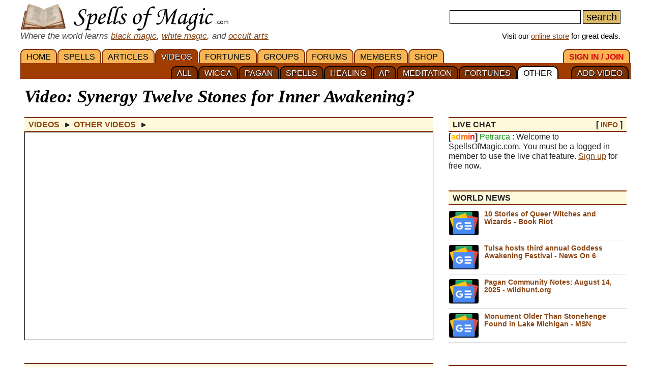

--- FILE ---
content_type: text/html; charset=iso-8859-1
request_url: https://www.spellsofmagic.com/videos.html?cat=misc&v=y1mbhVHQfbU
body_size: 43471
content:
<!DOCTYPE html>
<html lang='en' xmlns:og='http://ogp.me/ns#'>
<head>
<link href='/resources/template7an.css' type='text/css' rel='stylesheet'>
<link href='/resources/ad.css' type='text/css' rel='stylesheet'>
<style>
.cal, .cal2, .mt7 {contain:strict;}
</style>
<script src="/resources/template7af.js" async></script>
<!-- Google Tag Manager -->
<script>(function(w,d,s,l,i){w[l]=w[l]||[];w[l].push({'gtm.start':
new Date().getTime(),event:'gtm.js'});var f=d.getElementsByTagName(s)[0],
j=d.createElement(s),dl=l!='dataLayer'?'&l='+l:'';j.async=true;j.src=
'https://www.googletagmanager.com/gtm.js?id='+i+dl;f.parentNode.insertBefore(j,f);
})(window,document,'script','dataLayer','GTM-NVSNMM7');</script>
<!-- End Google Tag Manager -->
<!-- Global site tag (gtag.js) - Google Analytics -->
<script async src="https://www.googletagmanager.com/gtag/js?id=UA-1086511-1"></script>
<script>
window.dataLayer = window.dataLayer || [];
function gtag(){dataLayer.push(arguments);}
gtag('js', new Date());
gtag('config', 'UA-1086511-1');
gtag('config', 'AW-1071259565');
</script>
<link href='/i/h_bg2.png' rel=preload as='image' media='(min-width: 920px)'>
<link href='/images3/m6b.png' rel=preload as=image>
<link href='/favicon.ico' rel='icon'>
<link href='/manifest.json' rel='manifest'>
<link href='//tpc.googlesyndication.com' rel=preconnect>
<link href='//fonts.googleapis.com' rel=preconnect>
<link href='//fonts.gstatic.com' rel=preconnect>
<link href='//www.gstatic.com' rel=preconnect>
<title>Video: Synergy Twelve Stones for Inner Awakening?</title>
<meta content="1LkRJafEbkh5bJIGf3OJJjCEM_o">
<meta name="google-site-verification" content="7VvzQ7FMfVSuUx3mQuChRRsHpsdxSDp1zGi8o2-dkjU">
<meta name="verify-v1" content="8J/KyA9ZQFH2CkL/rqMWbEW0fkwE95zNsBkkiA/OVIk=">
<meta name="y_key" content="da14b8837f14bd00">
<meta name="viewport" content="width=device-width, initial-scale=1">
<meta name="robots" content="all">
<meta name="description" content="Videos about magic, spell casting, newage and occult arts.">
<meta name="keywords" content="spells, magic, magic spells, online covens, ritual, magic supplies">
<meta name="title" content="Video: Synergy Twelve Stones for Inner Awakening?">
<meta name="copyright" content="Copyright (c) 1997-2025 SoM Entertainment Inc.">
<meta name="twitter:card" content="summary">
<meta name="twitter:site" content="@spellsofmagicdc">
<meta property="og:title" content="Video: Synergy Twelve Stones for Inner Awakening?">
<meta property="og:type" content="article">
<meta property="og:url" content="https://www.spellsofmagic.com/videos.html?cat=misc&v=y1mbhVHQfbU">
<meta property="og:image" content="https://www.spellsofmagic.com/images/ads/ad_160x160.gif">
<meta property="og:description" content="Videos about magic, spell casting, newage and occult arts.">
<meta property="og:site_name" content="SpellsOfMagic">
<meta name="theme-color" content="#A23D01">
<link href="https://www.spellsofmagic.com/images/ads/ad_160x160.gif" rel="image_src">
<link href="https://plus.google.com/102788444605387183599" rel="publisher">
<style>
.som_7_shop_link {
font-size:0.95em;
#background:#ffffff;
text-shadow: 0px 0px #000000;
border: 1px solid #000000;
}
</style>
<style>
.front-feature-video { width:33%;min-width:200px;flex:1;height:150px;display:block;margin:4px 6px 12px;border:1px solid #888888;position:relative;}
.front-feature-video .small {background:#ffffff;padding:6px 0 4px;width:100%;color:#000000;font-weight:bold;font-size:1em;position:absolute;bottom:0px;opacity:0.7}
.play7 {position:absolute;top:40px;background:url(/i/play7.png) no-repeat center center;width:100%;height:49px;opacity:0.8}
.playing7 {position:absolute;top:40px;background:url(/i/playing7.png) no-repeat center center;width:100%;height:49px;opacity:0.9}
.feature_video_wrapper { padding:0px 0px 0px;display:flex;flex-wrap:wrap;justify-content:space-between;}
</style>
<!-- Facebook Pixel Code --><script>!function(f,b,e,v,n,t,s){if(f.fbq)return;n=f.fbq=function(){n.callMethod?n.callMethod.apply(n,arguments):n.queue.push(arguments)};if(!f._fbq)f._fbq=n;n.push=n;n.loaded=!0;n.version='2.0';n.queue=[];t=b.createElement(e);t.async=!0;t.src=v;s=b.getElementsByTagName(e)[0];s.parentNode.insertBefore(t,s)}(window,document,'script','https://connect.facebook.net/en_US/fbevents.js'); fbq('init', '872060180085837'); fbq('track', 'PageView');</script><noscript> <img height="1" width="1" src="https://www.facebook.com/tr?id=872060180085837&ev=PageView&noscript=1"/></noscript><!-- End Facebook Pixel Code -->
</head>
<body itemscope itemtype='http://schema.org/WebPage'>
<!-- Google Tag Manager (noscript) -->
<noscript><iframe src="https://www.googletagmanager.com/ns.html?id=GTM-NVSNMM7"
height="0" width="0" style="display:none;visibility:hidden"></iframe></noscript>
<!-- End Google Tag Manager (noscript) -->
<header role=banner>
<div id='som_7_main_menu'>
<div class='wrapper7 main_menu_7_content'>
<div class='monly'>
<nav role='navigation'>
<div class='l som7_mobile2_menubar_logo'><a href='/' class=tdn><img src='/i/som_b.png' width=64 height=32 alt='FRONT PAGE' title='FRONT PAGE / HOME' class=som7_mobile2_menubar_img></a><!-- blank links to be picked up by googleweblight --><a href='/spells.html' title='SPELLS'></a><a href='/featured_articles.html' title='ARTICLES'></a><a href='/videos.html' title='VIDEOS'></a><a href='/fortunes.html' title='FORTUNES'></a><a href='/covens/' title='GROUPS'></a><a href='/forums.html' title='FORUMS'></a><a href='/members.html' title='MEMBERS'></a><a href='/shop.html' title='SHOP'></a><a href='/login.html' title='SIGN&nbsp;IN&nbsp;/&nbsp;JOIN'></a><a href='/add_video.html' title='ADD&nbsp;VIDEO'></a><a href='/videos.html?coven=0&cat=misc' title='OTHER'></a><a href='/videos.html?coven=0&cat=fortune' title='FORTUNES'></a><a href='/videos.html?coven=0&cat=meditation' title='MEDITATION'></a><a href='/videos.html?coven=0&cat=astral' title='AP'></a><a href='/videos.html?coven=0&cat=medicine' title='HEALING'></a><a href='/videos.html?coven=0&cat=casting' title='SPELLS'></a><a href='/videos.html?coven=0&cat=pagan' title='PAGAN'></a><a href='/videos.html?coven=0&cat=wicca' title='WICCA'></a><a href='/videos.html' title='ALL'></a></div>
<div class='mmbox l'><a href='#'><img src='/i/menu_1.png' onclick="return show_mobile_7_menu('mobile_main_menu_7');" width=19 height=20 alt='Menu' title='Menu' style='margin-top:4px'></a></div>
<div class='mmbox2 l'><a href='#' class=tdn onclick="return show_mobile_7_menu('mobile_submenu_7');"><div id='mmsmt'>videos</div><img src='/i/menu_1.png' width=17 height=18 alt='Sub-Menu' title='Sub-Menu'></a></div>
<div class='mmboxr r som7_mobile2_menubar_profile'><a href='#' onclick="return show_mobile_7_menu('mobile_search_7');"><img src='/i/search_7.png' width=26 height=28 alt='Search' title='Search'></a></div>
<div class='mmboxr r som7_mobile2_menubar_profile'><a href='/login.html'><img src='/i/profile_7a.png' width=26 height=28 alt='LOGIN / SIGNUP (Free)' title='LOGIN / SIGNUP (Free)'></a></div>
<div class=clear></div>
</nav>
</div>
<div class='donly'>
<div id='header-top-7a-left'>
<a href='/' id='top_logo_7a' class='i i_logo7a'></a>
<i><span style='color:#444444;font-size:1.1em'>Where the world learns <a href='/black_magic.html'>black magic</a>, <a href='/white_magic.html'>white magic</a>, and <a href='/newbie_central.html'>occult arts</a></span></i>
</div>
<div id='header-top-7a-right'>
<form action='/custom_search.html'>
<input name=search id='main_search_query_7a'>
<input type=submit value=search id='main_search_button_7a'>
</form>
<div id='visit_7a'>Visit our <a href='/shop.html'>online store</a> for great deals.</div>
</div>
<div class=clear style='margin-bottom:0px'></div>
</div>
</div>
</div><!-- end main menu -->
</header>
<div id=mobile_search_7>
<div id=mobile_search_box_7 role=search>
<form action='/custom_search.html'>
<input name=search id='main_search_query_7a'>
<input type=submit value=search id='main_search_button_7a'>
</form>
</div>
</div>
<nav id=mobile_main_menu_7 role=navigation>
<a href='/'>HOME&nbsp;<span class=black>&#9658;</span></a><a href='/spells.html'>SPELLS&nbsp;<span class=black>&#9658;</span></a><a href='/featured_articles.html'>ARTICLES&nbsp;<span class=black>&#9658;</span></a><a href='/videos.html'>VIDEOS&nbsp;<span class=black>&#9658;</span></a><a href='/fortunes.html'>FORTUNES&nbsp;<span class=black>&#9658;</span></a><a href='/covens/'>GROUPS&nbsp;<span class=black>&#9658;</span></a><a href='/forums.html'>FORUMS&nbsp;<span class=black>&#9658;</span></a><a href='/members.html'>MEMBERS&nbsp;<span class=black>&#9658;</span></a><a href='/shop.html'>SHOP&nbsp;<span class=black>&#9658;</span></a><a href='/shop.html'>SoM's ONLINE STORE&nbsp;<span class=black>&#9658;</span></a><a href='/login.html'>SIGN&nbsp;IN&nbsp;/&nbsp;JOIN&nbsp;<span class=black>&#9658;</span></a>
</nav>
<nav id=mobile_submenu_7 role=navigation>
<a href='/videos.html'>ALL&nbsp;<span class=black>&#9658;</span></a><a href='/videos.html?coven=0&cat=wicca'>WICCA&nbsp;<span class=black>&#9658;</span></a><a href='/videos.html?coven=0&cat=pagan'>PAGAN&nbsp;<span class=black>&#9658;</span></a><a href='/videos.html?coven=0&cat=casting'>SPELLS&nbsp;<span class=black>&#9658;</span></a><a href='/videos.html?coven=0&cat=medicine'>HEALING&nbsp;<span class=black>&#9658;</span></a><a href='/videos.html?coven=0&cat=astral'>AP&nbsp;<span class=black>&#9658;</span></a><a href='/videos.html?coven=0&cat=meditation'>MEDITATION&nbsp;<span class=black>&#9658;</span></a><a href='/videos.html?coven=0&cat=fortune'>FORTUNES&nbsp;<span class=black>&#9658;</span></a><a href='/videos.html?coven=0&cat=misc'>OTHER&nbsp;<span class=black>&#9658;</span></a><a href='/add_video.html'>ADD&nbsp;VIDEO&nbsp;<span class=black>&#9658;</span></a>
</nav>
<nav role='navigation' class='donly donlymenu7a'>
<div class='wrapper7'>
<a href='/' class='som_7_main_menu_item'>HOME</a><a href='/spells.html' class='som_7_main_menu_item'>SPELLS</a><a href='/featured_articles.html' class='som_7_main_menu_item'>ARTICLES</a><a href='/videos.html' class='som_7_main_menu_item som_7_main_menu_item_selected'>VIDEOS</a><a href='/fortunes.html' class='som_7_main_menu_item'>FORTUNES</a><a href='/covens/' class='som_7_main_menu_item'>GROUPS</a><a href='/forums.html' class='som_7_main_menu_item'>FORUMS</a><a href='/members.html' class='som_7_main_menu_item'>MEMBERS</a><a href='/shop.html' class='som_7_main_menu_item'>SHOP</a>
<a href='/login.html' class='som_7_main_menu_item som_7_main_menu_item_right'><span class='menu_7_red'>SIGN&nbsp;IN&nbsp;/&nbsp;JOIN</span></a>
</div>
<div class='wrapper7 menu_part_7a_sub'>
<a href='/add_video.html' class='som_7_sub_menu_item'>ADD&nbsp;VIDEO</a><div style='float:right'>&nbsp;&nbsp;&nbsp;&nbsp;&nbsp;&nbsp;</div><a href='/videos.html?coven=0&cat=misc' class='som_7_sub_menu_item som_7_sub_menu_item_selected'>OTHER</a><a href='/videos.html?coven=0&cat=fortune' class='som_7_sub_menu_item'>FORTUNES</a><a href='/videos.html?coven=0&cat=meditation' class='som_7_sub_menu_item'>MEDITATION</a><a href='/videos.html?coven=0&cat=astral' class='som_7_sub_menu_item'>AP</a><a href='/videos.html?coven=0&cat=medicine' class='som_7_sub_menu_item'>HEALING</a><a href='/videos.html?coven=0&cat=casting' class='som_7_sub_menu_item'>SPELLS</a><a href='/videos.html?coven=0&cat=pagan' class='som_7_sub_menu_item'>PAGAN</a><a href='/videos.html?coven=0&cat=wicca' class='som_7_sub_menu_item'>WICCA</a><a href='/videos.html' class='som_7_sub_menu_item'>ALL</a>
<div class=clear></div>
</div>
<!--
<div id='som_7_sub_menu'>
<div id='som_7_sub_menu_box'>
<div id='som_7_sub_menu_items' style='width:100%'>
</div>
</div>
</div>
-->
</nav>
<div class=clear></div>
<div id='som_7_content'>
<!--
<div class=monly style='padding:12px 0 6px;background-color:#debd69;text-align:center;'>
<a href='https://play.google.com/store/apps/details?id=spellsofmagic.com.numerology' style='text-decoration:none;color:#000000;font-weight:bold;font-size:1.1em'>Numerology: Beta Test our new app!!</a>
</div>
-->
<div class='wrapper7'>
<!-- old sidebar code here -->
<div class='left_page_7'>
<main role=main>
<div id=title><h1 class=title>Video: Synergy Twelve Stones for Inner Awakening?</h1></div>
<div class=h itemprop=breadcrumb itemscope itemtype='http://schema.org/BreadcrumbList'>
<span itemprop='itemListElement' itemscope itemtype='http://schema.org/ListItem'><a href='/videos.html?coven=0&amp;cat=all' style='text-decoration:none' itemprop=item><span itemprop=name>Videos</span></a><meta itemprop=position content=1 /></span> &nbsp;&#9658;
<span itemprop='itemListElement' itemscope itemtype='http://schema.org/ListItem'><a href='/videos.html?coven=0&amp;cat=misc' style='text-decoration:none' itemprop=item><span itemprop=name>Other Videos</span></a><meta itemprop=position content=2 /></span> &nbsp;&#9658;
<!--
<span itemprop='itemListElement' itemscope itemtype='http://schema.org/ListItem'><span itemprop=name>Synergy Twelve Stones for Inner Awakening?</span><meta itemprop=position content=3 /><meta itemprop=item content='https://www.spellsofmagic.com/videos.html?cat=misc&v=y1mbhVHQfbU' /></span>
-->
</div>
<div itemprop='mainEntity' itemscope itemtype='http://schema.org/WebPageElement'>
<div itemprop='video' itemscope itemtype='http://schema.org/VideoObject'>
<meta itemprop='height' content='400'>
<meta itemprop='width' content='100%'>
<meta itemprop='thumbnail' content='http://i3.ytimg.com/vi/y1mbhVHQfbU/default.jpg'>
<meta itemprop='thumbnailUrl' content='http://i3.ytimg.com/vi/y1mbhVHQfbU/default.jpg'>
<meta itemprop='uploadDate' content='Wed, 06 Oct 2010 20:55:35 GMT'>
<!-- <div class=h itemprop=name>Synergy Twelve Stones for Inner Awakening?</div>-->
<div style='border:1px solid #000000;width:100%;'>
<object width="100%" height="400" class=dvideo><param name="movie" value="https://www.youtube.com/v/y1mbhVHQfbU&hl=en&fs=1"></param><param name="allowFullScreen" value="true"></param><param name="allowscriptaccess" value="always"></param><embed src="https://www.youtube.com/v/y1mbhVHQfbU&hl=en&fs=1" type="application/x-shockwave-flash" allowscriptaccess="always" allowfullscreen="true" width="100%" height="400" class=dvideo></embed></object>
<!--
<div style='padding:10px'>
<div style='display:flex;justify-content:space-between'>
<div>
<h3 itemprop=name>Synergy Twelve Stones for Inner Awakening?</h3><br>
Youtube Channel: <a href='http://www.youtube.com/channel/UC4l6uljZZMPQYCpdXC1iwgQ' target=_blank rel='author nofollow'>Hibiscus Moon</a><hr size=1><span itemprop='description'> http://www.hibiscusmooncrystals.com <br>
<br>
Just my opinions on this grouping of crystals and stones supposedly selected for higher vibrations, ascension and awakening. I welcome your thoughts and opinions as well. I have not worked with all twelve and am still making up my mind on some. Here&#39;s the link for the debating on Azeztulite: http://www.healthypages.co.uk/forum/showthread.php?t=49682 <br>
<br>
Charming Pixie Flora&#39;s Light Mist: http://www.etsy.com/listing/57016350/light-mist <br>
<br>
My Etsy Shop: http://www.hibiscusmoon.etsy.com</span>
</div>
<div></div>
</div>
</div>
-->
</div>
</div>
</div>
<br>
<div itemscope='' itemtype='http://schema.org/VideoGallery'><meta itemprop='image' content='https://www.spellsofmagic.com/images/ads/ad_160x160.gif'><meta itemprop=name content='Other Videos Videos'>
<div class=h>
<span><a href='/videos.html?coven=0&amp;cat=all' style='text-decoration:none'><span>Videos</span></a></span> &nbsp;&#9658;
<span><span>Other Videos</span></span>
</div>
<div itemprop=mainEntity itemscope itemtype='http://schema.org/ItemList'><meta itemprop='image' content='https://www.spellsofmagic.com/images/ads/ad_160x160.gif'><meta itemprop=name content='Other Videos Videos'>
<div class=feature_video_wrapper>
<a href='/videos.html?cat=misc&amp;v=PQgJ1AWlU2w' class='front-feature-video' title='' style='background:url(http://i3.ytimg.com/vi/PQgJ1AWlU2w/hqdefault.jpg) center center;background-size:cover;' itemprop='itemListElement' itemscope itemtype='http://schema.org/ListItem'>
<meta content='/videos.html?cat=misc&amp;v=PQgJ1AWlU2w' name=url>
<meta name=image content='http://i3.ytimg.com/vi/PQgJ1AWlU2w/hqdefault.jpg'>
<div class=play7></div>
<!--
<div class='small tac' style='line-height:1.1em;font-weight:bold'><span itemprop=name>I just realized that the energy in 2021 is wha</span><br><span style='font-size:0.8em'>Wood Dweller</span></div>
-->
<meta itemprop=position content=1 />
</a>
<!--
<div class='vcols3 l tac' itemprop='itemListElement' itemscope itemtype='http://schema.org/ListItem'>
<a href='/videos.html?cat=misc&amp;v=PQgJ1AWlU2w' class='vidselect' itemprop=url>
<img src='http://i3.ytimg.com/vi/PQgJ1AWlU2w/hqdefault.jpg' width=190 height=143 border=1 alt='Magic Video' title='I just realized that the energy in 2021 is what Iâ€™m needing most in this moment. FEMININITY ALTAR' itemprop=image>
<div class='small tal' style='line-height:1.1em;font-weight:bold' itemprop=name>I just realized that the energy in 2021 is wha</div>
<div class='small faded tal'>Wood Dweller</div>
<meta itemprop=position content=1 />
</a>
</div>
-->
<a href='/videos.html?cat=misc&amp;v=hTuTECtGYiU' class='front-feature-video' title='' style='background:url(http://i3.ytimg.com/vi/hTuTECtGYiU/hqdefault.jpg) center center;background-size:cover;' itemprop='itemListElement' itemscope itemtype='http://schema.org/ListItem'>
<meta content='/videos.html?cat=misc&amp;v=hTuTECtGYiU' name=url>
<meta name=image content='http://i3.ytimg.com/vi/hTuTECtGYiU/hqdefault.jpg'>
<div class=play7></div>
<!--
<div class='small tac' style='line-height:1.1em;font-weight:bold'><span itemprop=name>Happy Autumn / Quick Altar Tour</span><br><span style='font-size:0.8em'>Wood Dweller</span></div>
-->
<meta itemprop=position content=2 />
</a>
<!--
<div class='vcols3 l tac' itemprop='itemListElement' itemscope itemtype='http://schema.org/ListItem'>
<a href='/videos.html?cat=misc&amp;v=hTuTECtGYiU' class='vidselect' itemprop=url>
<img src='http://i3.ytimg.com/vi/hTuTECtGYiU/hqdefault.jpg' width=190 height=143 border=1 alt='Magic Video' title='Happy Autumn / Quick Altar Tour' itemprop=image>
<div class='small tal' style='line-height:1.1em;font-weight:bold' itemprop=name>Happy Autumn / Quick Altar Tour</div>
<div class='small faded tal'>Wood Dweller</div>
<meta itemprop=position content=2 />
</a>
</div>
-->
<a href='/videos.html?cat=misc&amp;v=fhoV9P83qZo' class='front-feature-video' title='' style='background:url(http://i3.ytimg.com/vi/fhoV9P83qZo/hqdefault.jpg) center center;background-size:cover;' itemprop='itemListElement' itemscope itemtype='http://schema.org/ListItem'>
<meta content='/videos.html?cat=misc&amp;v=fhoV9P83qZo' name=url>
<meta name=image content='http://i3.ytimg.com/vi/fhoV9P83qZo/hqdefault.jpg'>
<div class=play7></div>
<!--
<div class='small tac' style='line-height:1.1em;font-weight:bold'><span itemprop=name>Black Salt</span><br><span style='font-size:0.8em'>Wood Dweller</span></div>
-->
<meta itemprop=position content=3 />
</a>
<!--
<div class='vcols3 l tac' itemprop='itemListElement' itemscope itemtype='http://schema.org/ListItem'>
<a href='/videos.html?cat=misc&amp;v=fhoV9P83qZo' class='vidselect' itemprop=url>
<img src='http://i3.ytimg.com/vi/fhoV9P83qZo/hqdefault.jpg' width=190 height=143 border=1 alt='Magic Video' title='Black Salt' itemprop=image>
<div class='small tal' style='line-height:1.1em;font-weight:bold' itemprop=name>Black Salt</div>
<div class='small faded tal'>Wood Dweller</div>
<meta itemprop=position content=3 />
</a>
</div>
-->
<a href='/videos.html?cat=misc&amp;v=6YRfqth5O-s' class='front-feature-video' title='' style='background:url(http://i3.ytimg.com/vi/6YRfqth5O-s/hqdefault.jpg) center center;background-size:cover;' itemprop='itemListElement' itemscope itemtype='http://schema.org/ListItem'>
<meta content='/videos.html?cat=misc&amp;v=6YRfqth5O-s' name=url>
<meta name=image content='http://i3.ytimg.com/vi/6YRfqth5O-s/hqdefault.jpg'>
<div class=play7></div>
<!--
<div class='small tac' style='line-height:1.1em;font-weight:bold'><span itemprop=name>Offerings ðŸžâœ¨ | What it is | Its importanc</span><br><span style='font-size:0.8em'>Ezahx</span></div>
-->
<meta itemprop=position content=4 />
</a>
<!--
<div class='vcols3 l tac' itemprop='itemListElement' itemscope itemtype='http://schema.org/ListItem'>
<a href='/videos.html?cat=misc&amp;v=6YRfqth5O-s' class='vidselect' itemprop=url>
<img src='http://i3.ytimg.com/vi/6YRfqth5O-s/hqdefault.jpg' width=190 height=143 border=1 alt='Magic Video' title='Offerings ðŸžâœ¨ | What it is | Its importance | How to give & more! || WICCA 101' itemprop=image>
<div class='small tal' style='line-height:1.1em;font-weight:bold' itemprop=name>Offerings ðŸžâœ¨ | What it is | Its importanc</div>
<div class='small faded tal'>Ezahx</div>
<meta itemprop=position content=4 />
</a>
</div>
-->
<a href='/videos.html?cat=misc&amp;v=5chV69EaYt4' class='front-feature-video' title='' style='background:url(http://i3.ytimg.com/vi/5chV69EaYt4/hqdefault.jpg) center center;background-size:cover;' itemprop='itemListElement' itemscope itemtype='http://schema.org/ListItem'>
<meta content='/videos.html?cat=misc&amp;v=5chV69EaYt4' name=url>
<meta name=image content='http://i3.ytimg.com/vi/5chV69EaYt4/hqdefault.jpg'>
<div class=play7></div>
<!--
<div class='small tac' style='line-height:1.1em;font-weight:bold'><span itemprop=name>A Witches' Altar Tour ðŸªµâœ¨ | WICCA 101</span><br><span style='font-size:0.8em'>Ezahx</span></div>
-->
<meta itemprop=position content=5 />
</a>
<!--
<div class='vcols3 l tac' itemprop='itemListElement' itemscope itemtype='http://schema.org/ListItem'>
<a href='/videos.html?cat=misc&amp;v=5chV69EaYt4' class='vidselect' itemprop=url>
<img src='http://i3.ytimg.com/vi/5chV69EaYt4/hqdefault.jpg' width=190 height=143 border=1 alt='Magic Video' title='A Witches&#39; Altar Tour ðŸªµâœ¨ | WICCA 101' itemprop=image>
<div class='small tal' style='line-height:1.1em;font-weight:bold' itemprop=name>A Witches' Altar Tour ðŸªµâœ¨ | WICCA 101</div>
<div class='small faded tal'>Ezahx</div>
<meta itemprop=position content=5 />
</a>
</div>
-->
<a href='/videos.html?cat=misc&amp;v=nVWFOlK-XHA' class='front-feature-video' title='' style='background:url(http://i3.ytimg.com/vi/nVWFOlK-XHA/hqdefault.jpg) center center;background-size:cover;' itemprop='itemListElement' itemscope itemtype='http://schema.org/ListItem'>
<meta content='/videos.html?cat=misc&amp;v=nVWFOlK-XHA' name=url>
<meta name=image content='http://i3.ytimg.com/vi/nVWFOlK-XHA/hqdefault.jpg'>
<div class=play7></div>
<!--
<div class='small tac' style='line-height:1.1em;font-weight:bold'><span itemprop=name>The Wheel of the Year | WICCA 101</span><br><span style='font-size:0.8em'>Ezahx</span></div>
-->
<meta itemprop=position content=6 />
</a>
<!--
<div class='vcols3 l tac' itemprop='itemListElement' itemscope itemtype='http://schema.org/ListItem'>
<a href='/videos.html?cat=misc&amp;v=nVWFOlK-XHA' class='vidselect' itemprop=url>
<img src='http://i3.ytimg.com/vi/nVWFOlK-XHA/hqdefault.jpg' width=190 height=143 border=1 alt='Magic Video' title='The Wheel of the Year | WICCA 101' itemprop=image>
<div class='small tal' style='line-height:1.1em;font-weight:bold' itemprop=name>The Wheel of the Year | WICCA 101</div>
<div class='small faded tal'>Ezahx</div>
<meta itemprop=position content=6 />
</a>
</div>
-->
<a href='/videos.html?cat=misc&amp;v=yUxfL6QFaW8' class='front-feature-video' title='' style='background:url(http://i3.ytimg.com/vi/yUxfL6QFaW8/hqdefault.jpg) center center;background-size:cover;' itemprop='itemListElement' itemscope itemtype='http://schema.org/ListItem'>
<meta content='/videos.html?cat=misc&amp;v=yUxfL6QFaW8' name=url>
<meta name=image content='http://i3.ytimg.com/vi/yUxfL6QFaW8/hqdefault.jpg'>
<div class=play7></div>
<!--
<div class='small tac' style='line-height:1.1em;font-weight:bold'><span itemprop=name>The Wheel of the Year | PART 1 | WICCA 101</span><br><span style='font-size:0.8em'>Ezahx</span></div>
-->
<meta itemprop=position content=7 />
</a>
<!--
<div class='vcols3 l tac' itemprop='itemListElement' itemscope itemtype='http://schema.org/ListItem'>
<a href='/videos.html?cat=misc&amp;v=yUxfL6QFaW8' class='vidselect' itemprop=url>
<img src='http://i3.ytimg.com/vi/yUxfL6QFaW8/hqdefault.jpg' width=190 height=143 border=1 alt='Magic Video' title='The Wheel of the Year | PART 1 | WICCA 101' itemprop=image>
<div class='small tal' style='line-height:1.1em;font-weight:bold' itemprop=name>The Wheel of the Year | PART 1 | WICCA 101</div>
<div class='small faded tal'>Ezahx</div>
<meta itemprop=position content=7 />
</a>
</div>
-->
<a href='/videos.html?cat=misc&amp;v=M3rfw9sKmrA' class='front-feature-video' title='' style='background:url(http://i3.ytimg.com/vi/M3rfw9sKmrA/hqdefault.jpg) center center;background-size:cover;' itemprop='itemListElement' itemscope itemtype='http://schema.org/ListItem'>
<meta content='/videos.html?cat=misc&amp;v=M3rfw9sKmrA' name=url>
<meta name=image content='http://i3.ytimg.com/vi/M3rfw9sKmrA/hqdefault.jpg'>
<div class=play7></div>
<!--
<div class='small tac' style='line-height:1.1em;font-weight:bold'><span itemprop=name>Wicca & Witchcraft Book Recommendations || MUS</span><br><span style='font-size:0.8em'>Ezahx</span></div>
-->
<meta itemprop=position content=8 />
</a>
<!--
<div class='vcols3 l tac' itemprop='itemListElement' itemscope itemtype='http://schema.org/ListItem'>
<a href='/videos.html?cat=misc&amp;v=M3rfw9sKmrA' class='vidselect' itemprop=url>
<img src='http://i3.ytimg.com/vi/M3rfw9sKmrA/hqdefault.jpg' width=190 height=143 border=1 alt='Magic Video' title='Wicca & Witchcraft Book Recommendations || MUST READS!!ðŸ”®âœ¨' itemprop=image>
<div class='small tal' style='line-height:1.1em;font-weight:bold' itemprop=name>Wicca & Witchcraft Book Recommendations || MUS</div>
<div class='small faded tal'>Ezahx</div>
<meta itemprop=position content=8 />
</a>
</div>
-->
<a href='/videos.html?cat=misc&amp;v=Dn1zpzOif6o' class='front-feature-video' title='' style='background:url(http://i3.ytimg.com/vi/Dn1zpzOif6o/hqdefault.jpg) center center;background-size:cover;' itemprop='itemListElement' itemscope itemtype='http://schema.org/ListItem'>
<meta content='/videos.html?cat=misc&amp;v=Dn1zpzOif6o' name=url>
<meta name=image content='http://i3.ytimg.com/vi/Dn1zpzOif6o/hqdefault.jpg'>
<div class=play7></div>
<!--
<div class='small tac' style='line-height:1.1em;font-weight:bold'><span itemprop=name>Types of Witches (Which Witch is Which?) | WIT</span><br><span style='font-size:0.8em'>Ezahx</span></div>
-->
<meta itemprop=position content=9 />
</a>
<!--
<div class='vcols3 l tac' itemprop='itemListElement' itemscope itemtype='http://schema.org/ListItem'>
<a href='/videos.html?cat=misc&amp;v=Dn1zpzOif6o' class='vidselect' itemprop=url>
<img src='http://i3.ytimg.com/vi/Dn1zpzOif6o/hqdefault.jpg' width=190 height=143 border=1 alt='Magic Video' title='Types of Witches (Which Witch is Which?) | WITCHCRAFT 101' itemprop=image>
<div class='small tal' style='line-height:1.1em;font-weight:bold' itemprop=name>Types of Witches (Which Witch is Which?) | WIT</div>
<div class='small faded tal'>Ezahx</div>
<meta itemprop=position content=9 />
</a>
</div>
-->
<a href='/videos.html?cat=misc&amp;v=VQFvkXEQmfw' class='front-feature-video' title='' style='background:url(http://i3.ytimg.com/vi/VQFvkXEQmfw/hqdefault.jpg) center center;background-size:cover;' itemprop='itemListElement' itemscope itemtype='http://schema.org/ListItem'>
<meta content='/videos.html?cat=misc&amp;v=VQFvkXEQmfw' name=url>
<meta name=image content='http://i3.ytimg.com/vi/VQFvkXEQmfw/hqdefault.jpg'>
<div class=play7></div>
<!--
<div class='small tac' style='line-height:1.1em;font-weight:bold'><span itemprop=name>Candle Magick: Itâ€™s More than You Think! ðŸ•</span><br><span style='font-size:0.8em'>Ezahx</span></div>
-->
<meta itemprop=position content=10 />
</a>
<!--
<div class='vcols3 l tac' itemprop='itemListElement' itemscope itemtype='http://schema.org/ListItem'>
<a href='/videos.html?cat=misc&amp;v=VQFvkXEQmfw' class='vidselect' itemprop=url>
<img src='http://i3.ytimg.com/vi/VQFvkXEQmfw/hqdefault.jpg' width=190 height=143 border=1 alt='Magic Video' title='Candle Magick: Itâ€™s More than You Think! ðŸ•¯ï¸| WITCHCRAFT 101' itemprop=image>
<div class='small tal' style='line-height:1.1em;font-weight:bold' itemprop=name>Candle Magick: Itâ€™s More than You Think! ðŸ•</div>
<div class='small faded tal'>Ezahx</div>
<meta itemprop=position content=10 />
</a>
</div>
-->
<a href='/videos.html?cat=misc&amp;v=53ZNquq4CXk' class='front-feature-video' title='' style='background:url(http://i3.ytimg.com/vi/53ZNquq4CXk/hqdefault.jpg) center center;background-size:cover;' itemprop='itemListElement' itemscope itemtype='http://schema.org/ListItem'>
<meta content='/videos.html?cat=misc&amp;v=53ZNquq4CXk' name=url>
<meta name=image content='http://i3.ytimg.com/vi/53ZNquq4CXk/hqdefault.jpg'>
<div class=play7></div>
<!--
<div class='small tac' style='line-height:1.1em;font-weight:bold'><span itemprop=name>Color Magick: What You Need to Know | WITCHCRA</span><br><span style='font-size:0.8em'>Ezahx</span></div>
-->
<meta itemprop=position content=11 />
</a>
<!--
<div class='vcols3 l tac' itemprop='itemListElement' itemscope itemtype='http://schema.org/ListItem'>
<a href='/videos.html?cat=misc&amp;v=53ZNquq4CXk' class='vidselect' itemprop=url>
<img src='http://i3.ytimg.com/vi/53ZNquq4CXk/hqdefault.jpg' width=190 height=143 border=1 alt='Magic Video' title='Color Magick: What You Need to Know | WITCHCRAFT 101' itemprop=image>
<div class='small tal' style='line-height:1.1em;font-weight:bold' itemprop=name>Color Magick: What You Need to Know | WITCHCRA</div>
<div class='small faded tal'>Ezahx</div>
<meta itemprop=position content=11 />
</a>
</div>
-->
<a href='/videos.html?cat=misc&amp;v=x3X6VESsZrw' class='front-feature-video' title='' style='background:url(http://i3.ytimg.com/vi/x3X6VESsZrw/hqdefault.jpg) center center;background-size:cover;' itemprop='itemListElement' itemscope itemtype='http://schema.org/ListItem'>
<meta content='/videos.html?cat=misc&amp;v=x3X6VESsZrw' name=url>
<meta name=image content='http://i3.ytimg.com/vi/x3X6VESsZrw/hqdefault.jpg'>
<div class=play7></div>
<!--
<div class='small tac' style='line-height:1.1em;font-weight:bold'><span itemprop=name>Patron Saints (A-Z)</span><br><span style='font-size:0.8em'>asact100</span></div>
-->
<meta itemprop=position content=12 />
</a>
<!--
<div class='vcols3 l tac' itemprop='itemListElement' itemscope itemtype='http://schema.org/ListItem'>
<a href='/videos.html?cat=misc&amp;v=x3X6VESsZrw' class='vidselect' itemprop=url>
<img src='http://i3.ytimg.com/vi/x3X6VESsZrw/hqdefault.jpg' width=190 height=143 border=1 alt='Magic Video' title='Patron Saints (A-Z)' itemprop=image>
<div class='small tal' style='line-height:1.1em;font-weight:bold' itemprop=name>Patron Saints (A-Z)</div>
<div class='small faded tal'>asact100</div>
<meta itemprop=position content=12 />
</a>
</div>
-->
<div style='display:block;width:100%'><a class=fpfeaturereadmore href='#' onclick="document.getElementById('hidden_block_'+0).style.display='flex'; document.getElementById('hidden_block_more_'+0).style.display='none'; return false;" id='hidden_block_more_0'>Load More Videos....</a></div><div id='hidden_block_0' class='feature_video_wrapper' style='display:none'>
<a href='/videos.html?cat=misc&amp;v=izgj-AQ7zow' class='front-feature-video' title='' style='background:url(http://i3.ytimg.com/vi/izgj-AQ7zow/hqdefault.jpg) center center;background-size:cover;' itemprop='itemListElement' itemscope itemtype='http://schema.org/ListItem'>
<meta content='/videos.html?cat=misc&amp;v=izgj-AQ7zow' name=url>
<meta name=image content='http://i3.ytimg.com/vi/izgj-AQ7zow/hqdefault.jpg'>
<div class=play7></div>
<!--
<div class='small tac' style='line-height:1.1em;font-weight:bold'><span itemprop=name>The Origin of Christian Saints</span><br><span style='font-size:0.8em'>ReligionForBreakfast</span></div>
-->
<meta itemprop=position content=13 />
</a>
<!--
<div class='vcols3 l tac' itemprop='itemListElement' itemscope itemtype='http://schema.org/ListItem'>
<a href='/videos.html?cat=misc&amp;v=izgj-AQ7zow' class='vidselect' itemprop=url>
<img src='http://i3.ytimg.com/vi/izgj-AQ7zow/hqdefault.jpg' width=190 height=143 border=1 alt='Magic Video' title='The Origin of Christian Saints' itemprop=image>
<div class='small tal' style='line-height:1.1em;font-weight:bold' itemprop=name>The Origin of Christian Saints</div>
<div class='small faded tal'>ReligionForBreakfast</div>
<meta itemprop=position content=13 />
</a>
</div>
-->
<a href='/videos.html?cat=misc&amp;v=rcZqQR-7Y4Y' class='front-feature-video' title='' style='background:url(http://i3.ytimg.com/vi/rcZqQR-7Y4Y/hqdefault.jpg) center center;background-size:cover;' itemprop='itemListElement' itemscope itemtype='http://schema.org/ListItem'>
<meta content='/videos.html?cat=misc&amp;v=rcZqQR-7Y4Y' name=url>
<meta name=image content='http://i3.ytimg.com/vi/rcZqQR-7Y4Y/hqdefault.jpg'>
<div class=play7></div>
<!--
<div class='small tac' style='line-height:1.1em;font-weight:bold'><span itemprop=name>THE WISDOM OF SOPHIA</span><br><span style='font-size:0.8em'>DAVID C. HEATH</span></div>
-->
<meta itemprop=position content=14 />
</a>
<!--
<div class='vcols3 l tac' itemprop='itemListElement' itemscope itemtype='http://schema.org/ListItem'>
<a href='/videos.html?cat=misc&amp;v=rcZqQR-7Y4Y' class='vidselect' itemprop=url>
<img src='http://i3.ytimg.com/vi/rcZqQR-7Y4Y/hqdefault.jpg' width=190 height=143 border=1 alt='Magic Video' title='THE WISDOM OF SOPHIA' itemprop=image>
<div class='small tal' style='line-height:1.1em;font-weight:bold' itemprop=name>THE WISDOM OF SOPHIA</div>
<div class='small faded tal'>DAVID C. HEATH</div>
<meta itemprop=position content=14 />
</a>
</div>
-->
<a href='/videos.html?cat=misc&amp;v=B9AH439k-rU' class='front-feature-video' title='' style='background:url(http://i3.ytimg.com/vi/B9AH439k-rU/hqdefault.jpg) center center;background-size:cover;' itemprop='itemListElement' itemscope itemtype='http://schema.org/ListItem'>
<meta content='/videos.html?cat=misc&amp;v=B9AH439k-rU' name=url>
<meta name=image content='http://i3.ytimg.com/vi/B9AH439k-rU/hqdefault.jpg'>
<div class=play7></div>
<!--
<div class='small tac' style='line-height:1.1em;font-weight:bold'><span itemprop=name>How to Pray the Santa Muerte Rosary</span><br><span style='font-size:0.8em'>Santa Muerte Magick</span></div>
-->
<meta itemprop=position content=15 />
</a>
<!--
<div class='vcols3 l tac' itemprop='itemListElement' itemscope itemtype='http://schema.org/ListItem'>
<a href='/videos.html?cat=misc&amp;v=B9AH439k-rU' class='vidselect' itemprop=url>
<img src='http://i3.ytimg.com/vi/B9AH439k-rU/hqdefault.jpg' width=190 height=143 border=1 alt='Magic Video' title='How to Pray the Santa Muerte Rosary' itemprop=image>
<div class='small tal' style='line-height:1.1em;font-weight:bold' itemprop=name>How to Pray the Santa Muerte Rosary</div>
<div class='small faded tal'>Santa Muerte Magick</div>
<meta itemprop=position content=15 />
</a>
</div>
-->
<a href='/videos.html?cat=misc&amp;v=wMJ-2uK3Qxk' class='front-feature-video' title='' style='background:url(http://i3.ytimg.com/vi/wMJ-2uK3Qxk/hqdefault.jpg) center center;background-size:cover;' itemprop='itemListElement' itemscope itemtype='http://schema.org/ListItem'>
<meta content='/videos.html?cat=misc&amp;v=wMJ-2uK3Qxk' name=url>
<meta name=image content='http://i3.ytimg.com/vi/wMJ-2uK3Qxk/hqdefault.jpg'>
<div class=play7></div>
<!--
<div class='small tac' style='line-height:1.1em;font-weight:bold'><span itemprop=name>Visualization for Witchcraft, Magick, and Mani</span><br><span style='font-size:0.8em'>Bewitching.Bemused</span></div>
-->
<meta itemprop=position content=16 />
</a>
<!--
<div class='vcols3 l tac' itemprop='itemListElement' itemscope itemtype='http://schema.org/ListItem'>
<a href='/videos.html?cat=misc&amp;v=wMJ-2uK3Qxk' class='vidselect' itemprop=url>
<img src='http://i3.ytimg.com/vi/wMJ-2uK3Qxk/hqdefault.jpg' width=190 height=143 border=1 alt='Magic Video' title='Visualization for Witchcraft, Magick, and Manifestation' itemprop=image>
<div class='small tal' style='line-height:1.1em;font-weight:bold' itemprop=name>Visualization for Witchcraft, Magick, and Mani</div>
<div class='small faded tal'>Bewitching.Bemused</div>
<meta itemprop=position content=16 />
</a>
</div>
-->
<a href='/videos.html?cat=misc&amp;v=OAQwote7zOw' class='front-feature-video' title='' style='background:url(http://i3.ytimg.com/vi/OAQwote7zOw/hqdefault.jpg) center center;background-size:cover;' itemprop='itemListElement' itemscope itemtype='http://schema.org/ListItem'>
<meta content='/videos.html?cat=misc&amp;v=OAQwote7zOw' name=url>
<meta name=image content='http://i3.ytimg.com/vi/OAQwote7zOw/hqdefault.jpg'>
<div class=play7></div>
<!--
<div class='small tac' style='line-height:1.1em;font-weight:bold'><span itemprop=name>So You Think You're Cursed?</span><br><span style='font-size:0.8em'>Bewitching.Bemused</span></div>
-->
<meta itemprop=position content=17 />
</a>
<!--
<div class='vcols3 l tac' itemprop='itemListElement' itemscope itemtype='http://schema.org/ListItem'>
<a href='/videos.html?cat=misc&amp;v=OAQwote7zOw' class='vidselect' itemprop=url>
<img src='http://i3.ytimg.com/vi/OAQwote7zOw/hqdefault.jpg' width=190 height=143 border=1 alt='Magic Video' title='So You Think You&#39;re Cursed?' itemprop=image>
<div class='small tal' style='line-height:1.1em;font-weight:bold' itemprop=name>So You Think You're Cursed?</div>
<div class='small faded tal'>Bewitching.Bemused</div>
<meta itemprop=position content=17 />
</a>
</div>
-->
<a href='/videos.html?cat=misc&amp;v=4yg30zNyAKU' class='front-feature-video' title='' style='background:url(http://i3.ytimg.com/vi/4yg30zNyAKU/hqdefault.jpg) center center;background-size:cover;' itemprop='itemListElement' itemscope itemtype='http://schema.org/ListItem'>
<meta content='/videos.html?cat=misc&amp;v=4yg30zNyAKU' name=url>
<meta name=image content='http://i3.ytimg.com/vi/4yg30zNyAKU/hqdefault.jpg'>
<div class=play7></div>
<!--
<div class='small tac' style='line-height:1.1em;font-weight:bold'><span itemprop=name>Introduction to Magical Protection - Witchcraf</span><br><span style='font-size:0.8em'>Bewitching.Bemused</span></div>
-->
<meta itemprop=position content=18 />
</a>
<!--
<div class='vcols3 l tac' itemprop='itemListElement' itemscope itemtype='http://schema.org/ListItem'>
<a href='/videos.html?cat=misc&amp;v=4yg30zNyAKU' class='vidselect' itemprop=url>
<img src='http://i3.ytimg.com/vi/4yg30zNyAKU/hqdefault.jpg' width=190 height=143 border=1 alt='Magic Video' title='Introduction to Magical Protection - Witchcraft Basics' itemprop=image>
<div class='small tal' style='line-height:1.1em;font-weight:bold' itemprop=name>Introduction to Magical Protection - Witchcraf</div>
<div class='small faded tal'>Bewitching.Bemused</div>
<meta itemprop=position content=18 />
</a>
</div>
-->
<a href='/videos.html?cat=misc&amp;v=D0fOc1A58rY' class='front-feature-video' title='' style='background:url(http://i3.ytimg.com/vi/D0fOc1A58rY/hqdefault.jpg) center center;background-size:cover;' itemprop='itemListElement' itemscope itemtype='http://schema.org/ListItem'>
<meta content='/videos.html?cat=misc&amp;v=D0fOc1A58rY' name=url>
<meta name=image content='http://i3.ytimg.com/vi/D0fOc1A58rY/hqdefault.jpg'>
<div class=play7></div>
<!--
<div class='small tac' style='line-height:1.1em;font-weight:bold'><span itemprop=name>Chaos Magick: What It Is and How to Practice</span><br><span style='font-size:0.8em'>Bewitching.Bemused</span></div>
-->
<meta itemprop=position content=19 />
</a>
<!--
<div class='vcols3 l tac' itemprop='itemListElement' itemscope itemtype='http://schema.org/ListItem'>
<a href='/videos.html?cat=misc&amp;v=D0fOc1A58rY' class='vidselect' itemprop=url>
<img src='http://i3.ytimg.com/vi/D0fOc1A58rY/hqdefault.jpg' width=190 height=143 border=1 alt='Magic Video' title='Chaos Magick: What It Is and How to Practice' itemprop=image>
<div class='small tal' style='line-height:1.1em;font-weight:bold' itemprop=name>Chaos Magick: What It Is and How to Practice</div>
<div class='small faded tal'>Bewitching.Bemused</div>
<meta itemprop=position content=19 />
</a>
</div>
-->
<a href='/videos.html?cat=misc&amp;v=Jt1YdMmqdZ0' class='front-feature-video' title='' style='background:url(http://i3.ytimg.com/vi/Jt1YdMmqdZ0/hqdefault.jpg) center center;background-size:cover;' itemprop='itemListElement' itemscope itemtype='http://schema.org/ListItem'>
<meta content='/videos.html?cat=misc&amp;v=Jt1YdMmqdZ0' name=url>
<meta name=image content='http://i3.ytimg.com/vi/Jt1YdMmqdZ0/hqdefault.jpg'>
<div class=play7></div>
<!--
<div class='small tac' style='line-height:1.1em;font-weight:bold'><span itemprop=name>W.I.T.C.H.</span><br><span style='font-size:0.8em'>Devon Cole - Topic</span></div>
-->
<meta itemprop=position content=20 />
</a>
<!--
<div class='vcols3 l tac' itemprop='itemListElement' itemscope itemtype='http://schema.org/ListItem'>
<a href='/videos.html?cat=misc&amp;v=Jt1YdMmqdZ0' class='vidselect' itemprop=url>
<img src='http://i3.ytimg.com/vi/Jt1YdMmqdZ0/hqdefault.jpg' width=190 height=143 border=1 alt='Magic Video' title='W.I.T.C.H.' itemprop=image>
<div class='small tal' style='line-height:1.1em;font-weight:bold' itemprop=name>W.I.T.C.H.</div>
<div class='small faded tal'>Devon Cole - Topic</div>
<meta itemprop=position content=20 />
</a>
</div>
-->
<a href='/videos.html?cat=misc&amp;v=s2_-u9g5W-o' class='front-feature-video' title='' style='background:url(http://i3.ytimg.com/vi/s2_-u9g5W-o/hqdefault.jpg) center center;background-size:cover;' itemprop='itemListElement' itemscope itemtype='http://schema.org/ListItem'>
<meta content='/videos.html?cat=misc&amp;v=s2_-u9g5W-o' name=url>
<meta name=image content='http://i3.ytimg.com/vi/s2_-u9g5W-o/hqdefault.jpg'>
<div class=play7></div>
<!--
<div class='small tac' style='line-height:1.1em;font-weight:bold'><span itemprop=name>What is the difference between Lucifer and Sat</span><br><span style='font-size:0.8em'>Black Witch Coven</span></div>
-->
<meta itemprop=position content=21 />
</a>
<!--
<div class='vcols3 l tac' itemprop='itemListElement' itemscope itemtype='http://schema.org/ListItem'>
<a href='/videos.html?cat=misc&amp;v=s2_-u9g5W-o' class='vidselect' itemprop=url>
<img src='http://i3.ytimg.com/vi/s2_-u9g5W-o/hqdefault.jpg' width=190 height=143 border=1 alt='Magic Video' title='What is the difference between Lucifer and Satan?' itemprop=image>
<div class='small tal' style='line-height:1.1em;font-weight:bold' itemprop=name>What is the difference between Lucifer and Sat</div>
<div class='small faded tal'>Black Witch Coven</div>
<meta itemprop=position content=21 />
</a>
</div>
-->
<a href='/videos.html?cat=misc&amp;v=x4M8C5eHt4Y' class='front-feature-video' title='' style='background:url(http://i3.ytimg.com/vi/x4M8C5eHt4Y/hqdefault.jpg) center center;background-size:cover;' itemprop='itemListElement' itemscope itemtype='http://schema.org/ListItem'>
<meta content='/videos.html?cat=misc&amp;v=x4M8C5eHt4Y' name=url>
<meta name=image content='http://i3.ytimg.com/vi/x4M8C5eHt4Y/hqdefault.jpg'>
<div class=play7></div>
<!--
<div class='small tac' style='line-height:1.1em;font-weight:bold'><span itemprop=name>Goetia Demon Summoning and Ceremonial Magic</span><br><span style='font-size:0.8em'>Black Witch Coven</span></div>
-->
<meta itemprop=position content=22 />
</a>
<!--
<div class='vcols3 l tac' itemprop='itemListElement' itemscope itemtype='http://schema.org/ListItem'>
<a href='/videos.html?cat=misc&amp;v=x4M8C5eHt4Y' class='vidselect' itemprop=url>
<img src='http://i3.ytimg.com/vi/x4M8C5eHt4Y/hqdefault.jpg' width=190 height=143 border=1 alt='Magic Video' title='Goetia Demon Summoning and Ceremonial Magic' itemprop=image>
<div class='small tal' style='line-height:1.1em;font-weight:bold' itemprop=name>Goetia Demon Summoning and Ceremonial Magic</div>
<div class='small faded tal'>Black Witch Coven</div>
<meta itemprop=position content=22 />
</a>
</div>
-->
<a href='/videos.html?cat=misc&amp;v=UGiZYdIfzIU' class='front-feature-video' title='' style='background:url(http://i3.ytimg.com/vi/UGiZYdIfzIU/hqdefault.jpg) center center;background-size:cover;' itemprop='itemListElement' itemscope itemtype='http://schema.org/ListItem'>
<meta content='/videos.html?cat=misc&amp;v=UGiZYdIfzIU' name=url>
<meta name=image content='http://i3.ytimg.com/vi/UGiZYdIfzIU/hqdefault.jpg'>
<div class=play7></div>
<!--
<div class='small tac' style='line-height:1.1em;font-weight:bold'><span itemprop=name>Item Review: Money Drawing Ritual Kit</span><br><span style='font-size:0.8em'>Blissfully Blu</span></div>
-->
<meta itemprop=position content=23 />
</a>
<!--
<div class='vcols3 l tac' itemprop='itemListElement' itemscope itemtype='http://schema.org/ListItem'>
<a href='/videos.html?cat=misc&amp;v=UGiZYdIfzIU' class='vidselect' itemprop=url>
<img src='http://i3.ytimg.com/vi/UGiZYdIfzIU/hqdefault.jpg' width=190 height=143 border=1 alt='Magic Video' title='Item Review: Money Drawing Ritual Kit' itemprop=image>
<div class='small tal' style='line-height:1.1em;font-weight:bold' itemprop=name>Item Review: Money Drawing Ritual Kit</div>
<div class='small faded tal'>Blissfully Blu</div>
<meta itemprop=position content=23 />
</a>
</div>
-->
<a href='/videos.html?cat=misc&amp;v=-FGO1TH8LXk' class='front-feature-video' title='' style='background:url(http://i3.ytimg.com/vi/-FGO1TH8LXk/hqdefault.jpg) center center;background-size:cover;' itemprop='itemListElement' itemscope itemtype='http://schema.org/ListItem'>
<meta content='/videos.html?cat=misc&amp;v=-FGO1TH8LXk' name=url>
<meta name=image content='http://i3.ytimg.com/vi/-FGO1TH8LXk/hqdefault.jpg'>
<div class=play7></div>
<!--
<div class='small tac' style='line-height:1.1em;font-weight:bold'><span itemprop=name>Item Review: Wooden Holder 10\</span><br><span style='font-size:0.8em'>Blissfully Blu</span></div>
-->
<meta itemprop=position content=24 />
</a>
<!--
<div class='vcols3 l tac' itemprop='itemListElement' itemscope itemtype='http://schema.org/ListItem'>
<a href='/videos.html?cat=misc&amp;v=-FGO1TH8LXk' class='vidselect' itemprop=url>
<img src='http://i3.ytimg.com/vi/-FGO1TH8LXk/hqdefault.jpg' width=190 height=143 border=1 alt='Magic Video' title='Item Review: Wooden Holder 10\' itemprop=image>
<div class='small tal' style='line-height:1.1em;font-weight:bold' itemprop=name>Item Review: Wooden Holder 10\</div>
<div class='small faded tal'>Blissfully Blu</div>
<meta itemprop=position content=24 />
</a>
</div>
-->
<div style='display:block;width:100%'><a class=fpfeaturereadmore href='#' onclick="document.getElementById('hidden_block_'+1).style.display='flex'; document.getElementById('hidden_block_more_'+1).style.display='none'; return false;" id='hidden_block_more_1'>Load More Videos....</a></div><div id='hidden_block_1' class='feature_video_wrapper' style='display:none'>
<a href='/videos.html?cat=misc&amp;v=3vYQe7NbXqM' class='front-feature-video' title='' style='background:url(http://i3.ytimg.com/vi/3vYQe7NbXqM/hqdefault.jpg) center center;background-size:cover;' itemprop='itemListElement' itemscope itemtype='http://schema.org/ListItem'>
<meta content='/videos.html?cat=misc&amp;v=3vYQe7NbXqM' name=url>
<meta name=image content='http://i3.ytimg.com/vi/3vYQe7NbXqM/hqdefault.jpg'>
<div class=play7></div>
<!--
<div class='small tac' style='line-height:1.1em;font-weight:bold'><span itemprop=name>Item Review: Intuitive Night Goddess tarot</span><br><span style='font-size:0.8em'>Blissfully Blu</span></div>
-->
<meta itemprop=position content=25 />
</a>
<!--
<div class='vcols3 l tac' itemprop='itemListElement' itemscope itemtype='http://schema.org/ListItem'>
<a href='/videos.html?cat=misc&amp;v=3vYQe7NbXqM' class='vidselect' itemprop=url>
<img src='http://i3.ytimg.com/vi/3vYQe7NbXqM/hqdefault.jpg' width=190 height=143 border=1 alt='Magic Video' title='Item Review: Intuitive Night Goddess tarot' itemprop=image>
<div class='small tal' style='line-height:1.1em;font-weight:bold' itemprop=name>Item Review: Intuitive Night Goddess tarot</div>
<div class='small faded tal'>Blissfully Blu</div>
<meta itemprop=position content=25 />
</a>
</div>
-->
<a href='/videos.html?cat=misc&amp;v=4BNJtA3ROs0' class='front-feature-video' title='' style='background:url(http://i3.ytimg.com/vi/4BNJtA3ROs0/hqdefault.jpg) center center;background-size:cover;' itemprop='itemListElement' itemscope itemtype='http://schema.org/ListItem'>
<meta content='/videos.html?cat=misc&amp;v=4BNJtA3ROs0' name=url>
<meta name=image content='http://i3.ytimg.com/vi/4BNJtA3ROs0/hqdefault.jpg'>
<div class=play7></div>
<!--
<div class='small tac' style='line-height:1.1em;font-weight:bold'><span itemprop=name>Item Review: 2\</span><br><span style='font-size:0.8em'>Blissfully Blu</span></div>
-->
<meta itemprop=position content=26 />
</a>
<!--
<div class='vcols3 l tac' itemprop='itemListElement' itemscope itemtype='http://schema.org/ListItem'>
<a href='/videos.html?cat=misc&amp;v=4BNJtA3ROs0' class='vidselect' itemprop=url>
<img src='http://i3.ytimg.com/vi/4BNJtA3ROs0/hqdefault.jpg' width=190 height=143 border=1 alt='Magic Video' title='Item Review: 2\' itemprop=image>
<div class='small tal' style='line-height:1.1em;font-weight:bold' itemprop=name>Item Review: 2\</div>
<div class='small faded tal'>Blissfully Blu</div>
<meta itemprop=position content=26 />
</a>
</div>
-->
<a href='/videos.html?cat=misc&amp;v=q876hLfaGUE' class='front-feature-video' title='' style='background:url(http://i3.ytimg.com/vi/q876hLfaGUE/hqdefault.jpg) center center;background-size:cover;' itemprop='itemListElement' itemscope itemtype='http://schema.org/ListItem'>
<meta content='/videos.html?cat=misc&amp;v=q876hLfaGUE' name=url>
<meta name=image content='http://i3.ytimg.com/vi/q876hLfaGUE/hqdefault.jpg'>
<div class=play7></div>
<!--
<div class='small tac' style='line-height:1.1em;font-weight:bold'><span itemprop=name>Video Review: Lion Paw Shell Incense Burner</span><br><span style='font-size:0.8em'>Blissfully Blu</span></div>
-->
<meta itemprop=position content=27 />
</a>
<!--
<div class='vcols3 l tac' itemprop='itemListElement' itemscope itemtype='http://schema.org/ListItem'>
<a href='/videos.html?cat=misc&amp;v=q876hLfaGUE' class='vidselect' itemprop=url>
<img src='http://i3.ytimg.com/vi/q876hLfaGUE/hqdefault.jpg' width=190 height=143 border=1 alt='Magic Video' title='Video Review: Lion Paw Shell Incense Burner' itemprop=image>
<div class='small tal' style='line-height:1.1em;font-weight:bold' itemprop=name>Video Review: Lion Paw Shell Incense Burner</div>
<div class='small faded tal'>Blissfully Blu</div>
<meta itemprop=position content=27 />
</a>
</div>
-->
<a href='/videos.html?cat=misc&amp;v=T1-rV7hFvcQ' class='front-feature-video' title='' style='background:url(http://i3.ytimg.com/vi/T1-rV7hFvcQ/hqdefault.jpg) center center;background-size:cover;' itemprop='itemListElement' itemscope itemtype='http://schema.org/ListItem'>
<meta content='/videos.html?cat=misc&amp;v=T1-rV7hFvcQ' name=url>
<meta name=image content='http://i3.ytimg.com/vi/T1-rV7hFvcQ/hqdefault.jpg'>
<div class=play7></div>
<!--
<div class='small tac' style='line-height:1.1em;font-weight:bold'><span itemprop=name>Item Review: 16\</span><br><span style='font-size:0.8em'>Blissfully Blu</span></div>
-->
<meta itemprop=position content=28 />
</a>
<!--
<div class='vcols3 l tac' itemprop='itemListElement' itemscope itemtype='http://schema.org/ListItem'>
<a href='/videos.html?cat=misc&amp;v=T1-rV7hFvcQ' class='vidselect' itemprop=url>
<img src='http://i3.ytimg.com/vi/T1-rV7hFvcQ/hqdefault.jpg' width=190 height=143 border=1 alt='Magic Video' title='Item Review: 16\' itemprop=image>
<div class='small tal' style='line-height:1.1em;font-weight:bold' itemprop=name>Item Review: 16\</div>
<div class='small faded tal'>Blissfully Blu</div>
<meta itemprop=position content=28 />
</a>
</div>
-->
<a href='/videos.html?cat=misc&amp;v=H-H8XwdiJzg' class='front-feature-video' title='' style='background:url(http://i3.ytimg.com/vi/H-H8XwdiJzg/hqdefault.jpg) center center;background-size:cover;' itemprop='itemListElement' itemscope itemtype='http://schema.org/ListItem'>
<meta content='/videos.html?cat=misc&amp;v=H-H8XwdiJzg' name=url>
<meta name=image content='http://i3.ytimg.com/vi/H-H8XwdiJzg/hqdefault.jpg'>
<div class=play7></div>
<!--
<div class='small tac' style='line-height:1.1em;font-weight:bold'><span itemprop=name>Item Review: Adam & Eve Roots (One Pair)</span><br><span style='font-size:0.8em'>Blissfully Blu</span></div>
-->
<meta itemprop=position content=29 />
</a>
<!--
<div class='vcols3 l tac' itemprop='itemListElement' itemscope itemtype='http://schema.org/ListItem'>
<a href='/videos.html?cat=misc&amp;v=H-H8XwdiJzg' class='vidselect' itemprop=url>
<img src='http://i3.ytimg.com/vi/H-H8XwdiJzg/hqdefault.jpg' width=190 height=143 border=1 alt='Magic Video' title='Item Review: Adam & Eve Roots (One Pair)' itemprop=image>
<div class='small tal' style='line-height:1.1em;font-weight:bold' itemprop=name>Item Review: Adam & Eve Roots (One Pair)</div>
<div class='small faded tal'>Blissfully Blu</div>
<meta itemprop=position content=29 />
</a>
</div>
-->
<a href='/videos.html?cat=misc&amp;v=CvtOdgx2T9E' class='front-feature-video' title='' style='background:url(http://i3.ytimg.com/vi/CvtOdgx2T9E/hqdefault.jpg) center center;background-size:cover;' itemprop='itemListElement' itemscope itemtype='http://schema.org/ListItem'>
<meta content='/videos.html?cat=misc&amp;v=CvtOdgx2T9E' name=url>
<meta name=image content='http://i3.ytimg.com/vi/CvtOdgx2T9E/hqdefault.jpg'>
<div class=play7></div>
<!--
<div class='small tac' style='line-height:1.1em;font-weight:bold'><span itemprop=name>Item Review: Rosewood Wand 14\</span><br><span style='font-size:0.8em'>Blissfully Blu</span></div>
-->
<meta itemprop=position content=30 />
</a>
<!--
<div class='vcols3 l tac' itemprop='itemListElement' itemscope itemtype='http://schema.org/ListItem'>
<a href='/videos.html?cat=misc&amp;v=CvtOdgx2T9E' class='vidselect' itemprop=url>
<img src='http://i3.ytimg.com/vi/CvtOdgx2T9E/hqdefault.jpg' width=190 height=143 border=1 alt='Magic Video' title='Item Review: Rosewood Wand 14\' itemprop=image>
<div class='small tal' style='line-height:1.1em;font-weight:bold' itemprop=name>Item Review: Rosewood Wand 14\</div>
<div class='small faded tal'>Blissfully Blu</div>
<meta itemprop=position content=30 />
</a>
</div>
-->
<a href='/videos.html?cat=misc&amp;v=fMYcChUhaJQ' class='front-feature-video' title='' style='background:url(http://i3.ytimg.com/vi/fMYcChUhaJQ/hqdefault.jpg) center center;background-size:cover;' itemprop='itemListElement' itemscope itemtype='http://schema.org/ListItem'>
<meta content='/videos.html?cat=misc&amp;v=fMYcChUhaJQ' name=url>
<meta name=image content='http://i3.ytimg.com/vi/fMYcChUhaJQ/hqdefault.jpg'>
<div class=play7></div>
<!--
<div class='small tac' style='line-height:1.1em;font-weight:bold'><span itemprop=name>Item Review: Goddess Athame, Prayer Pipe & Tom</span><br><span style='font-size:0.8em'>Blissfully Blu</span></div>
-->
<meta itemprop=position content=31 />
</a>
<!--
<div class='vcols3 l tac' itemprop='itemListElement' itemscope itemtype='http://schema.org/ListItem'>
<a href='/videos.html?cat=misc&amp;v=fMYcChUhaJQ' class='vidselect' itemprop=url>
<img src='http://i3.ytimg.com/vi/fMYcChUhaJQ/hqdefault.jpg' width=190 height=143 border=1 alt='Magic Video' title='Item Review: Goddess Athame, Prayer Pipe & Tomahawk' itemprop=image>
<div class='small tal' style='line-height:1.1em;font-weight:bold' itemprop=name>Item Review: Goddess Athame, Prayer Pipe & Tom</div>
<div class='small faded tal'>Blissfully Blu</div>
<meta itemprop=position content=31 />
</a>
</div>
-->
<a href='/videos.html?cat=misc&amp;v=TuIaGbxKzZI' class='front-feature-video' title='' style='background:url(http://i3.ytimg.com/vi/TuIaGbxKzZI/hqdefault.jpg) center center;background-size:cover;' itemprop='itemListElement' itemscope itemtype='http://schema.org/ListItem'>
<meta content='/videos.html?cat=misc&amp;v=TuIaGbxKzZI' name=url>
<meta name=image content='http://i3.ytimg.com/vi/TuIaGbxKzZI/hqdefault.jpg'>
<div class=play7></div>
<!--
<div class='small tac' style='line-height:1.1em;font-weight:bold'><span itemprop=name>Item Review: Pentagram Crowned Censer</span><br><span style='font-size:0.8em'>Blissfully Blu</span></div>
-->
<meta itemprop=position content=32 />
</a>
<!--
<div class='vcols3 l tac' itemprop='itemListElement' itemscope itemtype='http://schema.org/ListItem'>
<a href='/videos.html?cat=misc&amp;v=TuIaGbxKzZI' class='vidselect' itemprop=url>
<img src='http://i3.ytimg.com/vi/TuIaGbxKzZI/hqdefault.jpg' width=190 height=143 border=1 alt='Magic Video' title='Item Review: Pentagram Crowned Censer' itemprop=image>
<div class='small tal' style='line-height:1.1em;font-weight:bold' itemprop=name>Item Review: Pentagram Crowned Censer</div>
<div class='small faded tal'>Blissfully Blu</div>
<meta itemprop=position content=32 />
</a>
</div>
-->
<a href='/videos.html?cat=misc&amp;v=62ExCY8sY0A' class='front-feature-video' title='' style='background:url(http://i3.ytimg.com/vi/62ExCY8sY0A/hqdefault.jpg) center center;background-size:cover;' itemprop='itemListElement' itemscope itemtype='http://schema.org/ListItem'>
<meta content='/videos.html?cat=misc&amp;v=62ExCY8sY0A' name=url>
<meta name=image content='http://i3.ytimg.com/vi/62ExCY8sY0A/hqdefault.jpg'>
<div class=play7></div>
<!--
<div class='small tac' style='line-height:1.1em;font-weight:bold'><span itemprop=name>Itme Review: 2\</span><br><span style='font-size:0.8em'>Blissfully Blu</span></div>
-->
<meta itemprop=position content=33 />
</a>
<!--
<div class='vcols3 l tac' itemprop='itemListElement' itemscope itemtype='http://schema.org/ListItem'>
<a href='/videos.html?cat=misc&amp;v=62ExCY8sY0A' class='vidselect' itemprop=url>
<img src='http://i3.ytimg.com/vi/62ExCY8sY0A/hqdefault.jpg' width=190 height=143 border=1 alt='Magic Video' title='Itme Review: 2\' itemprop=image>
<div class='small tal' style='line-height:1.1em;font-weight:bold' itemprop=name>Itme Review: 2\</div>
<div class='small faded tal'>Blissfully Blu</div>
<meta itemprop=position content=33 />
</a>
</div>
-->
<a href='/videos.html?cat=misc&amp;v=u1xUcE4hmO0' class='front-feature-video' title='' style='background:url(http://i3.ytimg.com/vi/u1xUcE4hmO0/hqdefault.jpg) center center;background-size:cover;' itemprop='itemListElement' itemscope itemtype='http://schema.org/ListItem'>
<meta content='/videos.html?cat=misc&amp;v=u1xUcE4hmO0' name=url>
<meta name=image content='http://i3.ytimg.com/vi/u1xUcE4hmO0/hqdefault.jpg'>
<div class=play7></div>
<!--
<div class='small tac' style='line-height:1.1em;font-weight:bold'><span itemprop=name>Item Review: Stone Adjustable Ring (Various)</span><br><span style='font-size:0.8em'>Blissfully Blu</span></div>
-->
<meta itemprop=position content=34 />
</a>
<!--
<div class='vcols3 l tac' itemprop='itemListElement' itemscope itemtype='http://schema.org/ListItem'>
<a href='/videos.html?cat=misc&amp;v=u1xUcE4hmO0' class='vidselect' itemprop=url>
<img src='http://i3.ytimg.com/vi/u1xUcE4hmO0/hqdefault.jpg' width=190 height=143 border=1 alt='Magic Video' title='Item Review: Stone Adjustable Ring (Various)' itemprop=image>
<div class='small tal' style='line-height:1.1em;font-weight:bold' itemprop=name>Item Review: Stone Adjustable Ring (Various)</div>
<div class='small faded tal'>Blissfully Blu</div>
<meta itemprop=position content=34 />
</a>
</div>
-->
<a href='/videos.html?cat=misc&amp;v=POMO5cedLLA' class='front-feature-video' title='' style='background:url(http://i3.ytimg.com/vi/POMO5cedLLA/hqdefault.jpg) center center;background-size:cover;' itemprop='itemListElement' itemscope itemtype='http://schema.org/ListItem'>
<meta content='/videos.html?cat=misc&amp;v=POMO5cedLLA' name=url>
<meta name=image content='http://i3.ytimg.com/vi/POMO5cedLLA/hqdefault.jpg'>
<div class=play7></div>
<!--
<div class='small tac' style='line-height:1.1em;font-weight:bold'><span itemprop=name>Item Review: Lord's Sword</span><br><span style='font-size:0.8em'>Blissfully Blu</span></div>
-->
<meta itemprop=position content=35 />
</a>
<!--
<div class='vcols3 l tac' itemprop='itemListElement' itemscope itemtype='http://schema.org/ListItem'>
<a href='/videos.html?cat=misc&amp;v=POMO5cedLLA' class='vidselect' itemprop=url>
<img src='http://i3.ytimg.com/vi/POMO5cedLLA/hqdefault.jpg' width=190 height=143 border=1 alt='Magic Video' title='Item Review: Lord&#39;s Sword' itemprop=image>
<div class='small tal' style='line-height:1.1em;font-weight:bold' itemprop=name>Item Review: Lord's Sword</div>
<div class='small faded tal'>Blissfully Blu</div>
<meta itemprop=position content=35 />
</a>
</div>
-->
<a href='/videos.html?cat=misc&amp;v=DTELN2uahCc' class='front-feature-video' title='' style='background:url(http://i3.ytimg.com/vi/DTELN2uahCc/hqdefault.jpg) center center;background-size:cover;' itemprop='itemListElement' itemscope itemtype='http://schema.org/ListItem'>
<meta content='/videos.html?cat=misc&amp;v=DTELN2uahCc' name=url>
<meta name=image content='http://i3.ytimg.com/vi/DTELN2uahCc/hqdefault.jpg'>
<div class=play7></div>
<!--
<div class='small tac' style='line-height:1.1em;font-weight:bold'><span itemprop=name>Item Review: 6\</span><br><span style='font-size:0.8em'>Blissfully Blu</span></div>
-->
<meta itemprop=position content=36 />
</a>
<!--
<div class='vcols3 l tac' itemprop='itemListElement' itemscope itemtype='http://schema.org/ListItem'>
<a href='/videos.html?cat=misc&amp;v=DTELN2uahCc' class='vidselect' itemprop=url>
<img src='http://i3.ytimg.com/vi/DTELN2uahCc/hqdefault.jpg' width=190 height=143 border=1 alt='Magic Video' title='Item Review: 6\' itemprop=image>
<div class='small tal' style='line-height:1.1em;font-weight:bold' itemprop=name>Item Review: 6\</div>
<div class='small faded tal'>Blissfully Blu</div>
<meta itemprop=position content=36 />
</a>
</div>
-->
<div style='display:block;width:100%'><a class=fpfeaturereadmore href='#' onclick="document.getElementById('hidden_block_'+2).style.display='flex'; document.getElementById('hidden_block_more_'+2).style.display='none'; return false;" id='hidden_block_more_2'>Load More Videos....</a></div><div id='hidden_block_2' class='feature_video_wrapper' style='display:none'>
<a href='/videos.html?cat=misc&amp;v=DRAsybQ0Z-M' class='front-feature-video' title='' style='background:url(http://i3.ytimg.com/vi/DRAsybQ0Z-M/hqdefault.jpg) center center;background-size:cover;' itemprop='itemListElement' itemscope itemtype='http://schema.org/ListItem'>
<meta content='/videos.html?cat=misc&amp;v=DRAsybQ0Z-M' name=url>
<meta name=image content='http://i3.ytimg.com/vi/DRAsybQ0Z-M/hqdefault.jpg'>
<div class=play7></div>
<!--
<div class='small tac' style='line-height:1.1em;font-weight:bold'><span itemprop=name>Item Review: Pentagram Altar Bell 2 1/2\</span><br><span style='font-size:0.8em'>Blissfully Blu</span></div>
-->
<meta itemprop=position content=37 />
</a>
<!--
<div class='vcols3 l tac' itemprop='itemListElement' itemscope itemtype='http://schema.org/ListItem'>
<a href='/videos.html?cat=misc&amp;v=DRAsybQ0Z-M' class='vidselect' itemprop=url>
<img src='http://i3.ytimg.com/vi/DRAsybQ0Z-M/hqdefault.jpg' width=190 height=143 border=1 alt='Magic Video' title='Item Review: Pentagram Altar Bell 2 1/2\' itemprop=image>
<div class='small tal' style='line-height:1.1em;font-weight:bold' itemprop=name>Item Review: Pentagram Altar Bell 2 1/2\</div>
<div class='small faded tal'>Blissfully Blu</div>
<meta itemprop=position content=37 />
</a>
</div>
-->
<a href='/videos.html?cat=misc&amp;v=4yIVEPC6jXA' class='front-feature-video' title='' style='background:url(http://i3.ytimg.com/vi/4yIVEPC6jXA/hqdefault.jpg) center center;background-size:cover;' itemprop='itemListElement' itemscope itemtype='http://schema.org/ListItem'>
<meta content='/videos.html?cat=misc&amp;v=4yIVEPC6jXA' name=url>
<meta name=image content='http://i3.ytimg.com/vi/4yIVEPC6jXA/hqdefault.jpg'>
<div class=play7></div>
<!--
<div class='small tac' style='line-height:1.1em;font-weight:bold'><span itemprop=name>Item Review: Money Soy Votive Candle</span><br><span style='font-size:0.8em'>Blissfully Blu</span></div>
-->
<meta itemprop=position content=38 />
</a>
<!--
<div class='vcols3 l tac' itemprop='itemListElement' itemscope itemtype='http://schema.org/ListItem'>
<a href='/videos.html?cat=misc&amp;v=4yIVEPC6jXA' class='vidselect' itemprop=url>
<img src='http://i3.ytimg.com/vi/4yIVEPC6jXA/hqdefault.jpg' width=190 height=143 border=1 alt='Magic Video' title='Item Review: Money Soy Votive Candle' itemprop=image>
<div class='small tal' style='line-height:1.1em;font-weight:bold' itemprop=name>Item Review: Money Soy Votive Candle</div>
<div class='small faded tal'>Blissfully Blu</div>
<meta itemprop=position content=38 />
</a>
</div>
-->
<a href='/videos.html?cat=misc&amp;v=XuPNOnqjazM' class='front-feature-video' title='' style='background:url(http://i3.ytimg.com/vi/XuPNOnqjazM/hqdefault.jpg) center center;background-size:cover;' itemprop='itemListElement' itemscope itemtype='http://schema.org/ListItem'>
<meta content='/videos.html?cat=misc&amp;v=XuPNOnqjazM' name=url>
<meta name=image content='http://i3.ytimg.com/vi/XuPNOnqjazM/hqdefault.jpg'>
<div class=play7></div>
<!--
<div class='small tac' style='line-height:1.1em;font-weight:bold'><span itemprop=name>Item Review: Magic Spell Kit - Secret Desires </span><br><span style='font-size:0.8em'>Blissfully Blu</span></div>
-->
<meta itemprop=position content=39 />
</a>
<!--
<div class='vcols3 l tac' itemprop='itemListElement' itemscope itemtype='http://schema.org/ListItem'>
<a href='/videos.html?cat=misc&amp;v=XuPNOnqjazM' class='vidselect' itemprop=url>
<img src='http://i3.ytimg.com/vi/XuPNOnqjazM/hqdefault.jpg' width=190 height=143 border=1 alt='Magic Video' title='Item Review: Magic Spell Kit - Secret Desires Spell' itemprop=image>
<div class='small tal' style='line-height:1.1em;font-weight:bold' itemprop=name>Item Review: Magic Spell Kit - Secret Desires </div>
<div class='small faded tal'>Blissfully Blu</div>
<meta itemprop=position content=39 />
</a>
</div>
-->
<a href='/videos.html?cat=misc&amp;v=TI-XLqP1XeI' class='front-feature-video' title='' style='background:url(http://i3.ytimg.com/vi/TI-XLqP1XeI/hqdefault.jpg) center center;background-size:cover;' itemprop='itemListElement' itemscope itemtype='http://schema.org/ListItem'>
<meta content='/videos.html?cat=misc&amp;v=TI-XLqP1XeI' name=url>
<meta name=image content='http://i3.ytimg.com/vi/TI-XLqP1XeI/hqdefault.jpg'>
<div class=play7></div>
<!--
<div class='small tac' style='line-height:1.1em;font-weight:bold'><span itemprop=name>Item Review: Moon Goddess Black Cape</span><br><span style='font-size:0.8em'>Blissfully Blu</span></div>
-->
<meta itemprop=position content=40 />
</a>
<!--
<div class='vcols3 l tac' itemprop='itemListElement' itemscope itemtype='http://schema.org/ListItem'>
<a href='/videos.html?cat=misc&amp;v=TI-XLqP1XeI' class='vidselect' itemprop=url>
<img src='http://i3.ytimg.com/vi/TI-XLqP1XeI/hqdefault.jpg' width=190 height=143 border=1 alt='Magic Video' title='Item Review: Moon Goddess Black Cape' itemprop=image>
<div class='small tal' style='line-height:1.1em;font-weight:bold' itemprop=name>Item Review: Moon Goddess Black Cape</div>
<div class='small faded tal'>Blissfully Blu</div>
<meta itemprop=position content=40 />
</a>
</div>
-->
<a href='/videos.html?cat=misc&amp;v=fN2BVnFtOn8' class='front-feature-video' title='' style='background:url(http://i3.ytimg.com/vi/fN2BVnFtOn8/hqdefault.jpg) center center;background-size:cover;' itemprop='itemListElement' itemscope itemtype='http://schema.org/ListItem'>
<meta content='/videos.html?cat=misc&amp;v=fN2BVnFtOn8' name=url>
<meta name=image content='http://i3.ytimg.com/vi/fN2BVnFtOn8/hqdefault.jpg'>
<div class=play7></div>
<!--
<div class='small tac' style='line-height:1.1em;font-weight:bold'><span itemprop=name>Item Review: Maple Wand 13-16\</span><br><span style='font-size:0.8em'>Blissfully Blu</span></div>
-->
<meta itemprop=position content=41 />
</a>
<!--
<div class='vcols3 l tac' itemprop='itemListElement' itemscope itemtype='http://schema.org/ListItem'>
<a href='/videos.html?cat=misc&amp;v=fN2BVnFtOn8' class='vidselect' itemprop=url>
<img src='http://i3.ytimg.com/vi/fN2BVnFtOn8/hqdefault.jpg' width=190 height=143 border=1 alt='Magic Video' title='Item Review: Maple Wand 13-16\' itemprop=image>
<div class='small tal' style='line-height:1.1em;font-weight:bold' itemprop=name>Item Review: Maple Wand 13-16\</div>
<div class='small faded tal'>Blissfully Blu</div>
<meta itemprop=position content=41 />
</a>
</div>
-->
<a href='/videos.html?cat=misc&amp;v=tvGFR8xA0Zs' class='front-feature-video' title='' style='background:url(http://i3.ytimg.com/vi/tvGFR8xA0Zs/hqdefault.jpg) center center;background-size:cover;' itemprop='itemListElement' itemscope itemtype='http://schema.org/ListItem'>
<meta content='/videos.html?cat=misc&amp;v=tvGFR8xA0Zs' name=url>
<meta name=image content='http://i3.ytimg.com/vi/tvGFR8xA0Zs/hqdefault.jpg'>
<div class=play7></div>
<!--
<div class='small tac' style='line-height:1.1em;font-weight:bold'><span itemprop=name>Item Review: 5\</span><br><span style='font-size:0.8em'>Blissfully Blu</span></div>
-->
<meta itemprop=position content=42 />
</a>
<!--
<div class='vcols3 l tac' itemprop='itemListElement' itemscope itemtype='http://schema.org/ListItem'>
<a href='/videos.html?cat=misc&amp;v=tvGFR8xA0Zs' class='vidselect' itemprop=url>
<img src='http://i3.ytimg.com/vi/tvGFR8xA0Zs/hqdefault.jpg' width=190 height=143 border=1 alt='Magic Video' title='Item Review: 5\' itemprop=image>
<div class='small tal' style='line-height:1.1em;font-weight:bold' itemprop=name>Item Review: 5\</div>
<div class='small faded tal'>Blissfully Blu</div>
<meta itemprop=position content=42 />
</a>
</div>
-->
<a href='/videos.html?cat=misc&amp;v=OCy8eHIxRIg' class='front-feature-video' title='' style='background:url(http://i3.ytimg.com/vi/OCy8eHIxRIg/hqdefault.jpg) center center;background-size:cover;' itemprop='itemListElement' itemscope itemtype='http://schema.org/ListItem'>
<meta content='/videos.html?cat=misc&amp;v=OCy8eHIxRIg' name=url>
<meta name=image content='http://i3.ytimg.com/vi/OCy8eHIxRIg/hqdefault.jpg'>
<div class=play7></div>
<!--
<div class='small tac' style='line-height:1.1em;font-weight:bold'><span itemprop=name>Item Review: 4\</span><br><span style='font-size:0.8em'>Blissfully Blu</span></div>
-->
<meta itemprop=position content=43 />
</a>
<!--
<div class='vcols3 l tac' itemprop='itemListElement' itemscope itemtype='http://schema.org/ListItem'>
<a href='/videos.html?cat=misc&amp;v=OCy8eHIxRIg' class='vidselect' itemprop=url>
<img src='http://i3.ytimg.com/vi/OCy8eHIxRIg/hqdefault.jpg' width=190 height=143 border=1 alt='Magic Video' title='Item Review: 4\' itemprop=image>
<div class='small tal' style='line-height:1.1em;font-weight:bold' itemprop=name>Item Review: 4\</div>
<div class='small faded tal'>Blissfully Blu</div>
<meta itemprop=position content=43 />
</a>
</div>
-->
<a href='/videos.html?cat=misc&amp;v=4qkexZxPtlY' class='front-feature-video' title='' style='background:url(http://i3.ytimg.com/vi/4qkexZxPtlY/hqdefault.jpg) center center;background-size:cover;' itemprop='itemListElement' itemscope itemtype='http://schema.org/ListItem'>
<meta content='/videos.html?cat=misc&amp;v=4qkexZxPtlY' name=url>
<meta name=image content='http://i3.ytimg.com/vi/4qkexZxPtlY/hqdefault.jpg'>
<div class=play7></div>
<!--
<div class='small tac' style='line-height:1.1em;font-weight:bold'><span itemprop=name>Item Review: Leather Wrapped Smudging Feather </span><br><span style='font-size:0.8em'>Blissfully Blu</span></div>
-->
<meta itemprop=position content=44 />
</a>
<!--
<div class='vcols3 l tac' itemprop='itemListElement' itemscope itemtype='http://schema.org/ListItem'>
<a href='/videos.html?cat=misc&amp;v=4qkexZxPtlY' class='vidselect' itemprop=url>
<img src='http://i3.ytimg.com/vi/4qkexZxPtlY/hqdefault.jpg' width=190 height=143 border=1 alt='Magic Video' title='Item Review: Leather Wrapped Smudging Feather 10\' itemprop=image>
<div class='small tal' style='line-height:1.1em;font-weight:bold' itemprop=name>Item Review: Leather Wrapped Smudging Feather </div>
<div class='small faded tal'>Blissfully Blu</div>
<meta itemprop=position content=44 />
</a>
</div>
-->
<a href='/videos.html?cat=misc&amp;v=v6S4gz7QkWA' class='front-feature-video' title='' style='background:url(http://i3.ytimg.com/vi/v6S4gz7QkWA/hqdefault.jpg) center center;background-size:cover;' itemprop='itemListElement' itemscope itemtype='http://schema.org/ListItem'>
<meta content='/videos.html?cat=misc&amp;v=v6S4gz7QkWA' name=url>
<meta name=image content='http://i3.ytimg.com/vi/v6S4gz7QkWA/hqdefault.jpg'>
<div class=play7></div>
<!--
<div class='small tac' style='line-height:1.1em;font-weight:bold'><span itemprop=name>Item Review: Prosperity (tiger eye) necklace, </span><br><span style='font-size:0.8em'>Blissfully Blu</span></div>
-->
<meta itemprop=position content=45 />
</a>
<!--
<div class='vcols3 l tac' itemprop='itemListElement' itemscope itemtype='http://schema.org/ListItem'>
<a href='/videos.html?cat=misc&amp;v=v6S4gz7QkWA' class='vidselect' itemprop=url>
<img src='http://i3.ytimg.com/vi/v6S4gz7QkWA/hqdefault.jpg' width=190 height=143 border=1 alt='Magic Video' title='Item Review: Prosperity (tiger eye) necklace, double terminated' itemprop=image>
<div class='small tal' style='line-height:1.1em;font-weight:bold' itemprop=name>Item Review: Prosperity (tiger eye) necklace, </div>
<div class='small faded tal'>Blissfully Blu</div>
<meta itemprop=position content=45 />
</a>
</div>
-->
<a href='/videos.html?cat=misc&amp;v=vR4FWb1bkws' class='front-feature-video' title='' style='background:url(http://i3.ytimg.com/vi/vR4FWb1bkws/hqdefault.jpg) center center;background-size:cover;' itemprop='itemListElement' itemscope itemtype='http://schema.org/ListItem'>
<meta content='/videos.html?cat=misc&amp;v=vR4FWb1bkws' name=url>
<meta name=image content='http://i3.ytimg.com/vi/vR4FWb1bkws/hqdefault.jpg'>
<div class=play7></div>
<!--
<div class='small tac' style='line-height:1.1em;font-weight:bold'><span itemprop=name>Working with and Honoring Your Ancestors</span><br><span style='font-size:0.8em'>Bewitching.Bemused</span></div>
-->
<meta itemprop=position content=46 />
</a>
<!--
<div class='vcols3 l tac' itemprop='itemListElement' itemscope itemtype='http://schema.org/ListItem'>
<a href='/videos.html?cat=misc&amp;v=vR4FWb1bkws' class='vidselect' itemprop=url>
<img src='http://i3.ytimg.com/vi/vR4FWb1bkws/hqdefault.jpg' width=190 height=143 border=1 alt='Magic Video' title='Working with and Honoring Your Ancestors' itemprop=image>
<div class='small tal' style='line-height:1.1em;font-weight:bold' itemprop=name>Working with and Honoring Your Ancestors</div>
<div class='small faded tal'>Bewitching.Bemused</div>
<meta itemprop=position content=46 />
</a>
</div>
-->
<a href='/videos.html?cat=misc&amp;v=M5DIE6mdTHc' class='front-feature-video' title='' style='background:url(http://i3.ytimg.com/vi/M5DIE6mdTHc/hqdefault.jpg) center center;background-size:cover;' itemprop='itemListElement' itemscope itemtype='http://schema.org/ListItem'>
<meta content='/videos.html?cat=misc&amp;v=M5DIE6mdTHc' name=url>
<meta name=image content='http://i3.ytimg.com/vi/M5DIE6mdTHc/hqdefault.jpg'>
<div class=play7></div>
<!--
<div class='small tac' style='line-height:1.1em;font-weight:bold'><span itemprop=name>Spirit Communication - Contacting the Deceased</span><br><span style='font-size:0.8em'>Bewitching.Bemused</span></div>
-->
<meta itemprop=position content=47 />
</a>
<!--
<div class='vcols3 l tac' itemprop='itemListElement' itemscope itemtype='http://schema.org/ListItem'>
<a href='/videos.html?cat=misc&amp;v=M5DIE6mdTHc' class='vidselect' itemprop=url>
<img src='http://i3.ytimg.com/vi/M5DIE6mdTHc/hqdefault.jpg' width=190 height=143 border=1 alt='Magic Video' title='Spirit Communication - Contacting the Deceased' itemprop=image>
<div class='small tal' style='line-height:1.1em;font-weight:bold' itemprop=name>Spirit Communication - Contacting the Deceased</div>
<div class='small faded tal'>Bewitching.Bemused</div>
<meta itemprop=position content=47 />
</a>
</div>
-->
<a href='/videos.html?cat=misc&amp;v=ZtA7g5b8Jgg' class='front-feature-video' title='' style='background:url(http://i3.ytimg.com/vi/ZtA7g5b8Jgg/hqdefault.jpg) center center;background-size:cover;' itemprop='itemListElement' itemscope itemtype='http://schema.org/ListItem'>
<meta content='/videos.html?cat=misc&amp;v=ZtA7g5b8Jgg' name=url>
<meta name=image content='http://i3.ytimg.com/vi/ZtA7g5b8Jgg/hqdefault.jpg'>
<div class=play7></div>
<!--
<div class='small tac' style='line-height:1.1em;font-weight:bold'><span itemprop=name>How to Make & Use Black Salt</span><br><span style='font-size:0.8em'>Bewitching.Bemused</span></div>
-->
<meta itemprop=position content=48 />
</a>
<!--
<div class='vcols3 l tac' itemprop='itemListElement' itemscope itemtype='http://schema.org/ListItem'>
<a href='/videos.html?cat=misc&amp;v=ZtA7g5b8Jgg' class='vidselect' itemprop=url>
<img src='http://i3.ytimg.com/vi/ZtA7g5b8Jgg/hqdefault.jpg' width=190 height=143 border=1 alt='Magic Video' title='How to Make & Use Black Salt' itemprop=image>
<div class='small tal' style='line-height:1.1em;font-weight:bold' itemprop=name>How to Make & Use Black Salt</div>
<div class='small faded tal'>Bewitching.Bemused</div>
<meta itemprop=position content=48 />
</a>
</div>
-->
<div style='display:block;width:100%'><a class=fpfeaturereadmore href='#' onclick="document.getElementById('hidden_block_'+3).style.display='flex'; document.getElementById('hidden_block_more_'+3).style.display='none'; return false;" id='hidden_block_more_3'>Load More Videos....</a></div><div id='hidden_block_3' class='feature_video_wrapper' style='display:none'>
<a href='/videos.html?cat=misc&amp;v=2d2uvvXPt9Q' class='front-feature-video' title='' style='background:url(http://i3.ytimg.com/vi/2d2uvvXPt9Q/hqdefault.jpg) center center;background-size:cover;' itemprop='itemListElement' itemscope itemtype='http://schema.org/ListItem'>
<meta content='/videos.html?cat=misc&amp;v=2d2uvvXPt9Q' name=url>
<meta name=image content='http://i3.ytimg.com/vi/2d2uvvXPt9Q/hqdefault.jpg'>
<div class=play7></div>
<!--
<div class='small tac' style='line-height:1.1em;font-weight:bold'><span itemprop=name>Binding Spell - End Someone's Toxic Behavior</span><br><span style='font-size:0.8em'>Bewitching.Bemused</span></div>
-->
<meta itemprop=position content=49 />
</a>
<!--
<div class='vcols3 l tac' itemprop='itemListElement' itemscope itemtype='http://schema.org/ListItem'>
<a href='/videos.html?cat=misc&amp;v=2d2uvvXPt9Q' class='vidselect' itemprop=url>
<img src='http://i3.ytimg.com/vi/2d2uvvXPt9Q/hqdefault.jpg' width=190 height=143 border=1 alt='Magic Video' title='Binding Spell - End Someone&#39;s Toxic Behavior' itemprop=image>
<div class='small tal' style='line-height:1.1em;font-weight:bold' itemprop=name>Binding Spell - End Someone's Toxic Behavior</div>
<div class='small faded tal'>Bewitching.Bemused</div>
<meta itemprop=position content=49 />
</a>
</div>
-->
<a href='/videos.html?cat=misc&amp;v=HeTdP-hg4FQ' class='front-feature-video' title='' style='background:url(http://i3.ytimg.com/vi/HeTdP-hg4FQ/hqdefault.jpg) center center;background-size:cover;' itemprop='itemListElement' itemscope itemtype='http://schema.org/ListItem'>
<meta content='/videos.html?cat=misc&amp;v=HeTdP-hg4FQ' name=url>
<meta name=image content='http://i3.ytimg.com/vi/HeTdP-hg4FQ/hqdefault.jpg'>
<div class=play7></div>
<!--
<div class='small tac' style='line-height:1.1em;font-weight:bold'><span itemprop=name>The History of Samhain, The Witches' New Year</span><br><span style='font-size:0.8em'>Bewitching.Bemused</span></div>
-->
<meta itemprop=position content=50 />
</a>
<!--
<div class='vcols3 l tac' itemprop='itemListElement' itemscope itemtype='http://schema.org/ListItem'>
<a href='/videos.html?cat=misc&amp;v=HeTdP-hg4FQ' class='vidselect' itemprop=url>
<img src='http://i3.ytimg.com/vi/HeTdP-hg4FQ/hqdefault.jpg' width=190 height=143 border=1 alt='Magic Video' title='The History of Samhain, The Witches&#39; New Year' itemprop=image>
<div class='small tal' style='line-height:1.1em;font-weight:bold' itemprop=name>The History of Samhain, The Witches' New Year</div>
<div class='small faded tal'>Bewitching.Bemused</div>
<meta itemprop=position content=50 />
</a>
</div>
-->
<a href='/videos.html?cat=misc&amp;v=_MztwE4pUK0' class='front-feature-video' title='' style='background:url(http://i3.ytimg.com/vi/_MztwE4pUK0/hqdefault.jpg) center center;background-size:cover;' itemprop='itemListElement' itemscope itemtype='http://schema.org/ListItem'>
<meta content='/videos.html?cat=misc&amp;v=_MztwE4pUK0' name=url>
<meta name=image content='http://i3.ytimg.com/vi/_MztwE4pUK0/hqdefault.jpg'>
<div class=play7></div>
<!--
<div class='small tac' style='line-height:1.1em;font-weight:bold'><span itemprop=name>Item Review: Stress Relief Votive Candle</span><br><span style='font-size:0.8em'>Blissfully Blu</span></div>
-->
<meta itemprop=position content=51 />
</a>
<!--
<div class='vcols3 l tac' itemprop='itemListElement' itemscope itemtype='http://schema.org/ListItem'>
<a href='/videos.html?cat=misc&amp;v=_MztwE4pUK0' class='vidselect' itemprop=url>
<img src='http://i3.ytimg.com/vi/_MztwE4pUK0/hqdefault.jpg' width=190 height=143 border=1 alt='Magic Video' title='Item Review: Stress Relief Votive Candle' itemprop=image>
<div class='small tal' style='line-height:1.1em;font-weight:bold' itemprop=name>Item Review: Stress Relief Votive Candle</div>
<div class='small faded tal'>Blissfully Blu</div>
<meta itemprop=position content=51 />
</a>
</div>
-->
<a href='/videos.html?cat=misc&amp;v=12ODeurXKeU' class='front-feature-video' title='' style='background:url(http://i3.ytimg.com/vi/12ODeurXKeU/hqdefault.jpg) center center;background-size:cover;' itemprop='itemListElement' itemscope itemtype='http://schema.org/ListItem'>
<meta content='/videos.html?cat=misc&amp;v=12ODeurXKeU' name=url>
<meta name=image content='http://i3.ytimg.com/vi/12ODeurXKeU/hqdefault.jpg'>
<div class=play7></div>
<!--
<div class='small tac' style='line-height:1.1em;font-weight:bold'><span itemprop=name>Item Review: Triskele Shield Amulet</span><br><span style='font-size:0.8em'>Blissfully Blu</span></div>
-->
<meta itemprop=position content=52 />
</a>
<!--
<div class='vcols3 l tac' itemprop='itemListElement' itemscope itemtype='http://schema.org/ListItem'>
<a href='/videos.html?cat=misc&amp;v=12ODeurXKeU' class='vidselect' itemprop=url>
<img src='http://i3.ytimg.com/vi/12ODeurXKeU/hqdefault.jpg' width=190 height=143 border=1 alt='Magic Video' title='Item Review: Triskele Shield Amulet' itemprop=image>
<div class='small tal' style='line-height:1.1em;font-weight:bold' itemprop=name>Item Review: Triskele Shield Amulet</div>
<div class='small faded tal'>Blissfully Blu</div>
<meta itemprop=position content=52 />
</a>
</div>
-->
<a href='/videos.html?cat=misc&amp;v=LZKoMqSzkd4' class='front-feature-video' title='' style='background:url(http://i3.ytimg.com/vi/LZKoMqSzkd4/hqdefault.jpg) center center;background-size:cover;' itemprop='itemListElement' itemscope itemtype='http://schema.org/ListItem'>
<meta content='/videos.html?cat=misc&amp;v=LZKoMqSzkd4' name=url>
<meta name=image content='http://i3.ytimg.com/vi/LZKoMqSzkd4/hqdefault.jpg'>
<div class=play7></div>
<!--
<div class='small tac' style='line-height:1.1em;font-weight:bold'><span itemprop=name>Item Review: 100mm Maiden, Mother Crone with C</span><br><span style='font-size:0.8em'>Blissfully Blu</span></div>
-->
<meta itemprop=position content=53 />
</a>
<!--
<div class='vcols3 l tac' itemprop='itemListElement' itemscope itemtype='http://schema.org/ListItem'>
<a href='/videos.html?cat=misc&amp;v=LZKoMqSzkd4' class='vidselect' itemprop=url>
<img src='http://i3.ytimg.com/vi/LZKoMqSzkd4/hqdefault.jpg' width=190 height=143 border=1 alt='Magic Video' title='Item Review: 100mm Maiden, Mother Crone with Clear crystal ball' itemprop=image>
<div class='small tal' style='line-height:1.1em;font-weight:bold' itemprop=name>Item Review: 100mm Maiden, Mother Crone with C</div>
<div class='small faded tal'>Blissfully Blu</div>
<meta itemprop=position content=53 />
</a>
</div>
-->
<a href='/videos.html?cat=misc&amp;v=wq_mg2X8Cg8' class='front-feature-video' title='' style='background:url(http://i3.ytimg.com/vi/wq_mg2X8Cg8/hqdefault.jpg) center center;background-size:cover;' itemprop='itemListElement' itemscope itemtype='http://schema.org/ListItem'>
<meta content='/videos.html?cat=misc&amp;v=wq_mg2X8Cg8' name=url>
<meta name=image content='http://i3.ytimg.com/vi/wq_mg2X8Cg8/hqdefault.jpg'>
<div class=play7></div>
<!--
<div class='small tac' style='line-height:1.1em;font-weight:bold'><span itemprop=name>Item Review: Plastic Rider-Waite tarot deck by</span><br><span style='font-size:0.8em'>Blissfully Blu</span></div>
-->
<meta itemprop=position content=54 />
</a>
<!--
<div class='vcols3 l tac' itemprop='itemListElement' itemscope itemtype='http://schema.org/ListItem'>
<a href='/videos.html?cat=misc&amp;v=wq_mg2X8Cg8' class='vidselect' itemprop=url>
<img src='http://i3.ytimg.com/vi/wq_mg2X8Cg8/hqdefault.jpg' width=190 height=143 border=1 alt='Magic Video' title='Item Review: Plastic Rider-Waite tarot deck by Pamela Colman Smith' itemprop=image>
<div class='small tal' style='line-height:1.1em;font-weight:bold' itemprop=name>Item Review: Plastic Rider-Waite tarot deck by</div>
<div class='small faded tal'>Blissfully Blu</div>
<meta itemprop=position content=54 />
</a>
</div>
-->
<a href='/videos.html?cat=misc&amp;v=k5XPX0M-WYk' class='front-feature-video' title='' style='background:url(http://i3.ytimg.com/vi/k5XPX0M-WYk/hqdefault.jpg) center center;background-size:cover;' itemprop='itemListElement' itemscope itemtype='http://schema.org/ListItem'>
<meta content='/videos.html?cat=misc&amp;v=k5XPX0M-WYk' name=url>
<meta name=image content='http://i3.ytimg.com/vi/k5XPX0M-WYk/hqdefault.jpg'>
<div class=play7></div>
<!--
<div class='small tac' style='line-height:1.1em;font-weight:bold'><span itemprop=name>Item Review: Starry Screen Black Incense Burn</span><br><span style='font-size:0.8em'>Blissfully Blu</span></div>
-->
<meta itemprop=position content=55 />
</a>
<!--
<div class='vcols3 l tac' itemprop='itemListElement' itemscope itemtype='http://schema.org/ListItem'>
<a href='/videos.html?cat=misc&amp;v=k5XPX0M-WYk' class='vidselect' itemprop=url>
<img src='http://i3.ytimg.com/vi/k5XPX0M-WYk/hqdefault.jpg' width=190 height=143 border=1 alt='Magic Video' title='Item Review: Starry Screen Black Incense Burner' itemprop=image>
<div class='small tal' style='line-height:1.1em;font-weight:bold' itemprop=name>Item Review: Starry Screen Black Incense Burn</div>
<div class='small faded tal'>Blissfully Blu</div>
<meta itemprop=position content=55 />
</a>
</div>
-->
<a href='/videos.html?cat=misc&amp;v=Phg4iTGth_Q' class='front-feature-video' title='' style='background:url(http://i3.ytimg.com/vi/Phg4iTGth_Q/hqdefault.jpg) center center;background-size:cover;' itemprop='itemListElement' itemscope itemtype='http://schema.org/ListItem'>
<meta content='/videos.html?cat=misc&amp;v=Phg4iTGth_Q' name=url>
<meta name=image content='http://i3.ytimg.com/vi/Phg4iTGth_Q/hqdefault.jpg'>
<div class=play7></div>
<!--
<div class='small tac' style='line-height:1.1em;font-weight:bold'><span itemprop=name>Item Review: Hecate Triple Pentagram Chest 8\</span><br><span style='font-size:0.8em'>Blissfully Blu</span></div>
-->
<meta itemprop=position content=56 />
</a>
<!--
<div class='vcols3 l tac' itemprop='itemListElement' itemscope itemtype='http://schema.org/ListItem'>
<a href='/videos.html?cat=misc&amp;v=Phg4iTGth_Q' class='vidselect' itemprop=url>
<img src='http://i3.ytimg.com/vi/Phg4iTGth_Q/hqdefault.jpg' width=190 height=143 border=1 alt='Magic Video' title='Item Review: Hecate Triple Pentagram Chest 8\' itemprop=image>
<div class='small tal' style='line-height:1.1em;font-weight:bold' itemprop=name>Item Review: Hecate Triple Pentagram Chest 8\</div>
<div class='small faded tal'>Blissfully Blu</div>
<meta itemprop=position content=56 />
</a>
</div>
-->
<a href='/videos.html?cat=misc&amp;v=OjGzBnP_EwU' class='front-feature-video' title='' style='background:url(http://i3.ytimg.com/vi/OjGzBnP_EwU/hqdefault.jpg) center center;background-size:cover;' itemprop='itemListElement' itemscope itemtype='http://schema.org/ListItem'>
<meta content='/videos.html?cat=misc&amp;v=OjGzBnP_EwU' name=url>
<meta name=image content='http://i3.ytimg.com/vi/OjGzBnP_EwU/hqdefault.jpg'>
<div class=play7></div>
<!--
<div class='small tac' style='line-height:1.1em;font-weight:bold'><span itemprop=name>â˜€âœª Pagan Symbols: The Meaning Behind Wicca</span><br><span style='font-size:0.8em'>Spells8</span></div>
-->
<meta itemprop=position content=57 />
</a>
<!--
<div class='vcols3 l tac' itemprop='itemListElement' itemscope itemtype='http://schema.org/ListItem'>
<a href='/videos.html?cat=misc&amp;v=OjGzBnP_EwU' class='vidselect' itemprop=url>
<img src='http://i3.ytimg.com/vi/OjGzBnP_EwU/hqdefault.jpg' width=190 height=143 border=1 alt='Magic Video' title='â˜€âœª Pagan Symbols: The Meaning Behind Wicca, Sigils of Power & Protection' itemprop=image>
<div class='small tal' style='line-height:1.1em;font-weight:bold' itemprop=name>â˜€âœª Pagan Symbols: The Meaning Behind Wicca</div>
<div class='small faded tal'>Spells8</div>
<meta itemprop=position content=57 />
</a>
</div>
-->
<a href='/videos.html?cat=misc&amp;v=9t9UCOGSbfI' class='front-feature-video' title='' style='background:url(http://i3.ytimg.com/vi/9t9UCOGSbfI/hqdefault.jpg) center center;background-size:cover;' itemprop='itemListElement' itemscope itemtype='http://schema.org/ListItem'>
<meta content='/videos.html?cat=misc&amp;v=9t9UCOGSbfI' name=url>
<meta name=image content='http://i3.ytimg.com/vi/9t9UCOGSbfI/hqdefault.jpg'>
<div class=play7></div>
<!--
<div class='small tac' style='line-height:1.1em;font-weight:bold'><span itemprop=name>Item Review: Pentagram Chalice 4 3/4\</span><br><span style='font-size:0.8em'>Blissfully Blu</span></div>
-->
<meta itemprop=position content=58 />
</a>
<!--
<div class='vcols3 l tac' itemprop='itemListElement' itemscope itemtype='http://schema.org/ListItem'>
<a href='/videos.html?cat=misc&amp;v=9t9UCOGSbfI' class='vidselect' itemprop=url>
<img src='http://i3.ytimg.com/vi/9t9UCOGSbfI/hqdefault.jpg' width=190 height=143 border=1 alt='Magic Video' title='Item Review: Pentagram Chalice 4 3/4\' itemprop=image>
<div class='small tal' style='line-height:1.1em;font-weight:bold' itemprop=name>Item Review: Pentagram Chalice 4 3/4\</div>
<div class='small faded tal'>Blissfully Blu</div>
<meta itemprop=position content=58 />
</a>
</div>
-->
<a href='/videos.html?cat=misc&amp;v=J-uPCNtzE6s' class='front-feature-video' title='' style='background:url(http://i3.ytimg.com/vi/J-uPCNtzE6s/hqdefault.jpg) center center;background-size:cover;' itemprop='itemListElement' itemscope itemtype='http://schema.org/ListItem'>
<meta content='/videos.html?cat=misc&amp;v=J-uPCNtzE6s' name=url>
<meta name=image content='http://i3.ytimg.com/vi/J-uPCNtzE6s/hqdefault.jpg'>
<div class=play7></div>
<!--
<div class='small tac' style='line-height:1.1em;font-weight:bold'><span itemprop=name>Item Review: 1/5oz Indo Patchouly Solid Perfum</span><br><span style='font-size:0.8em'>Blissfully Blu</span></div>
-->
<meta itemprop=position content=59 />
</a>
<!--
<div class='vcols3 l tac' itemprop='itemListElement' itemscope itemtype='http://schema.org/ListItem'>
<a href='/videos.html?cat=misc&amp;v=J-uPCNtzE6s' class='vidselect' itemprop=url>
<img src='http://i3.ytimg.com/vi/J-uPCNtzE6s/hqdefault.jpg' width=190 height=143 border=1 alt='Magic Video' title='Item Review: 1/5oz Indo Patchouly Solid Perfume & 1/3oz Amber from Auric Blends' itemprop=image>
<div class='small tal' style='line-height:1.1em;font-weight:bold' itemprop=name>Item Review: 1/5oz Indo Patchouly Solid Perfum</div>
<div class='small faded tal'>Blissfully Blu</div>
<meta itemprop=position content=59 />
</a>
</div>
-->
<a href='/videos.html?cat=misc&amp;v=6z3qFJw66hw' class='front-feature-video' title='' style='background:url(http://i3.ytimg.com/vi/6z3qFJw66hw/hqdefault.jpg) center center;background-size:cover;' itemprop='itemListElement' itemscope itemtype='http://schema.org/ListItem'>
<meta content='/videos.html?cat=misc&amp;v=6z3qFJw66hw' name=url>
<meta name=image content='http://i3.ytimg.com/vi/6z3qFJw66hw/hqdefault.jpg'>
<div class=play7></div>
<!--
<div class='small tac' style='line-height:1.1em;font-weight:bold'><span itemprop=name>Item Review: 3 1/2\</span><br><span style='font-size:0.8em'>Blissfully Blu</span></div>
-->
<meta itemprop=position content=60 />
</a>
<!--
<div class='vcols3 l tac' itemprop='itemListElement' itemscope itemtype='http://schema.org/ListItem'>
<a href='/videos.html?cat=misc&amp;v=6z3qFJw66hw' class='vidselect' itemprop=url>
<img src='http://i3.ytimg.com/vi/6z3qFJw66hw/hqdefault.jpg' width=190 height=143 border=1 alt='Magic Video' title='Item Review: 3 1/2\' itemprop=image>
<div class='small tal' style='line-height:1.1em;font-weight:bold' itemprop=name>Item Review: 3 1/2\</div>
<div class='small faded tal'>Blissfully Blu</div>
<meta itemprop=position content=60 />
</a>
</div>
-->
<div style='display:block;width:100%'><a class=fpfeaturereadmore href='#' onclick="document.getElementById('hidden_block_'+4).style.display='flex'; document.getElementById('hidden_block_more_'+4).style.display='none'; return false;" id='hidden_block_more_4'>Load More Videos....</a></div><div id='hidden_block_4' class='feature_video_wrapper' style='display:none'>
<a href='/videos.html?cat=misc&amp;v=KrFZzaHQDIk' class='front-feature-video' title='' style='background:url(http://i3.ytimg.com/vi/KrFZzaHQDIk/hqdefault.jpg) center center;background-size:cover;' itemprop='itemListElement' itemscope itemtype='http://schema.org/ListItem'>
<meta content='/videos.html?cat=misc&amp;v=KrFZzaHQDIk' name=url>
<meta name=image content='http://i3.ytimg.com/vi/KrFZzaHQDIk/hqdefault.jpg'>
<div class=play7></div>
<!--
<div class='small tac' style='line-height:1.1em;font-weight:bold'><span itemprop=name>THE MAGIC OF CELTIC KNOTS - Symbolism, history</span><br><span style='font-size:0.8em'>Rica</span></div>
-->
<meta itemprop=position content=61 />
</a>
<!--
<div class='vcols3 l tac' itemprop='itemListElement' itemscope itemtype='http://schema.org/ListItem'>
<a href='/videos.html?cat=misc&amp;v=KrFZzaHQDIk' class='vidselect' itemprop=url>
<img src='http://i3.ytimg.com/vi/KrFZzaHQDIk/hqdefault.jpg' width=190 height=143 border=1 alt='Magic Video' title='THE MAGIC OF CELTIC KNOTS - Symbolism, history, meaning~' itemprop=image>
<div class='small tal' style='line-height:1.1em;font-weight:bold' itemprop=name>THE MAGIC OF CELTIC KNOTS - Symbolism, history</div>
<div class='small faded tal'>Rica</div>
<meta itemprop=position content=61 />
</a>
</div>
-->
<a href='/videos.html?cat=misc&amp;v=B6lAXFptEkk' class='front-feature-video' title='' style='background:url(http://i3.ytimg.com/vi/B6lAXFptEkk/hqdefault.jpg) center center;background-size:cover;' itemprop='itemListElement' itemscope itemtype='http://schema.org/ListItem'>
<meta content='/videos.html?cat=misc&amp;v=B6lAXFptEkk' name=url>
<meta name=image content='http://i3.ytimg.com/vi/B6lAXFptEkk/hqdefault.jpg'>
<div class=play7></div>
<!--
<div class='small tac' style='line-height:1.1em;font-weight:bold'><span itemprop=name>Item Review: Doctoring the Devil, Appalachian </span><br><span style='font-size:0.8em'>Blissfully Blu</span></div>
-->
<meta itemprop=position content=62 />
</a>
<!--
<div class='vcols3 l tac' itemprop='itemListElement' itemscope itemtype='http://schema.org/ListItem'>
<a href='/videos.html?cat=misc&amp;v=B6lAXFptEkk' class='vidselect' itemprop=url>
<img src='http://i3.ytimg.com/vi/B6lAXFptEkk/hqdefault.jpg' width=190 height=143 border=1 alt='Magic Video' title='Item Review: Doctoring the Devil, Appalachian Conjure Man' itemprop=image>
<div class='small tal' style='line-height:1.1em;font-weight:bold' itemprop=name>Item Review: Doctoring the Devil, Appalachian </div>
<div class='small faded tal'>Blissfully Blu</div>
<meta itemprop=position content=62 />
</a>
</div>
-->
<a href='/videos.html?cat=misc&amp;v=Z_Bzb3v-rAI' class='front-feature-video' title='' style='background:url(http://i3.ytimg.com/vi/Z_Bzb3v-rAI/hqdefault.jpg) center center;background-size:cover;' itemprop='itemListElement' itemscope itemtype='http://schema.org/ListItem'>
<meta content='/videos.html?cat=misc&amp;v=Z_Bzb3v-rAI' name=url>
<meta name=image content='http://i3.ytimg.com/vi/Z_Bzb3v-rAI/hqdefault.jpg'>
<div class=play7></div>
<!--
<div class='small tac' style='line-height:1.1em;font-weight:bold'><span itemprop=name>Item Review: 4Oz Holy Water</span><br><span style='font-size:0.8em'>Blissfully Blu</span></div>
-->
<meta itemprop=position content=63 />
</a>
<!--
<div class='vcols3 l tac' itemprop='itemListElement' itemscope itemtype='http://schema.org/ListItem'>
<a href='/videos.html?cat=misc&amp;v=Z_Bzb3v-rAI' class='vidselect' itemprop=url>
<img src='http://i3.ytimg.com/vi/Z_Bzb3v-rAI/hqdefault.jpg' width=190 height=143 border=1 alt='Magic Video' title='Item Review: 4Oz Holy Water' itemprop=image>
<div class='small tal' style='line-height:1.1em;font-weight:bold' itemprop=name>Item Review: 4Oz Holy Water</div>
<div class='small faded tal'>Blissfully Blu</div>
<meta itemprop=position content=63 />
</a>
</div>
-->
<a href='/videos.html?cat=misc&amp;v=hCTf68etA9U' class='front-feature-video' title='' style='background:url(http://i3.ytimg.com/vi/hCTf68etA9U/hqdefault.jpg) center center;background-size:cover;' itemprop='itemListElement' itemscope itemtype='http://schema.org/ListItem'>
<meta content='/videos.html?cat=misc&amp;v=hCTf68etA9U' name=url>
<meta name=image content='http://i3.ytimg.com/vi/hCTf68etA9U/hqdefault.jpg'>
<div class=play7></div>
<!--
<div class='small tac' style='line-height:1.1em;font-weight:bold'><span itemprop=name>Item Review: Candle Carving Set</span><br><span style='font-size:0.8em'>Blissfully Blu</span></div>
-->
<meta itemprop=position content=64 />
</a>
<!--
<div class='vcols3 l tac' itemprop='itemListElement' itemscope itemtype='http://schema.org/ListItem'>
<a href='/videos.html?cat=misc&amp;v=hCTf68etA9U' class='vidselect' itemprop=url>
<img src='http://i3.ytimg.com/vi/hCTf68etA9U/hqdefault.jpg' width=190 height=143 border=1 alt='Magic Video' title='Item Review: Candle Carving Set' itemprop=image>
<div class='small tal' style='line-height:1.1em;font-weight:bold' itemprop=name>Item Review: Candle Carving Set</div>
<div class='small faded tal'>Blissfully Blu</div>
<meta itemprop=position content=64 />
</a>
</div>
-->
<a href='/videos.html?cat=misc&amp;v=YkfoKOVs42k' class='front-feature-video' title='' style='background:url(http://i3.ytimg.com/vi/YkfoKOVs42k/hqdefault.jpg) center center;background-size:cover;' itemprop='itemListElement' itemscope itemtype='http://schema.org/ListItem'>
<meta content='/videos.html?cat=misc&amp;v=YkfoKOVs42k' name=url>
<meta name=image content='http://i3.ytimg.com/vi/YkfoKOVs42k/hqdefault.jpg'>
<div class=play7></div>
<!--
<div class='small tac' style='line-height:1.1em;font-weight:bold'><span itemprop=name>Item Review: Mr. Money Talisman</span><br><span style='font-size:0.8em'>Blissfully Blu</span></div>
-->
<meta itemprop=position content=65 />
</a>
<!--
<div class='vcols3 l tac' itemprop='itemListElement' itemscope itemtype='http://schema.org/ListItem'>
<a href='/videos.html?cat=misc&amp;v=YkfoKOVs42k' class='vidselect' itemprop=url>
<img src='http://i3.ytimg.com/vi/YkfoKOVs42k/hqdefault.jpg' width=190 height=143 border=1 alt='Magic Video' title='Item Review: Mr. Money Talisman' itemprop=image>
<div class='small tal' style='line-height:1.1em;font-weight:bold' itemprop=name>Item Review: Mr. Money Talisman</div>
<div class='small faded tal'>Blissfully Blu</div>
<meta itemprop=position content=65 />
</a>
</div>
-->
<a href='/videos.html?cat=misc&amp;v=fIEI-XwUGe8' class='front-feature-video' title='' style='background:url(http://i3.ytimg.com/vi/fIEI-XwUGe8/hqdefault.jpg) center center;background-size:cover;' itemprop='itemListElement' itemscope itemtype='http://schema.org/ListItem'>
<meta content='/videos.html?cat=misc&amp;v=fIEI-XwUGe8' name=url>
<meta name=image content='http://i3.ytimg.com/vi/fIEI-XwUGe8/hqdefault.jpg'>
<div class=play7></div>
<!--
<div class='small tac' style='line-height:1.1em;font-weight:bold'><span itemprop=name>Item Review: 6-Sided Seven Chakra Orgone</span><br><span style='font-size:0.8em'>Blissfully Blu</span></div>
-->
<meta itemprop=position content=66 />
</a>
<!--
<div class='vcols3 l tac' itemprop='itemListElement' itemscope itemtype='http://schema.org/ListItem'>
<a href='/videos.html?cat=misc&amp;v=fIEI-XwUGe8' class='vidselect' itemprop=url>
<img src='http://i3.ytimg.com/vi/fIEI-XwUGe8/hqdefault.jpg' width=190 height=143 border=1 alt='Magic Video' title='Item Review: 6-Sided Seven Chakra Orgone' itemprop=image>
<div class='small tal' style='line-height:1.1em;font-weight:bold' itemprop=name>Item Review: 6-Sided Seven Chakra Orgone</div>
<div class='small faded tal'>Blissfully Blu</div>
<meta itemprop=position content=66 />
</a>
</div>
-->
<a href='/videos.html?cat=misc&amp;v=jMHm8NJICUE' class='front-feature-video' title='' style='background:url(http://i3.ytimg.com/vi/jMHm8NJICUE/hqdefault.jpg) center center;background-size:cover;' itemprop='itemListElement' itemscope itemtype='http://schema.org/ListItem'>
<meta content='/videos.html?cat=misc&amp;v=jMHm8NJICUE' name=url>
<meta name=image content='http://i3.ytimg.com/vi/jMHm8NJICUE/hqdefault.jpg'>
<div class=play7></div>
<!--
<div class='small tac' style='line-height:1.1em;font-weight:bold'><span itemprop=name>Item Review: Pentagram Pocket Stone</span><br><span style='font-size:0.8em'>Blissfully Blu</span></div>
-->
<meta itemprop=position content=67 />
</a>
<!--
<div class='vcols3 l tac' itemprop='itemListElement' itemscope itemtype='http://schema.org/ListItem'>
<a href='/videos.html?cat=misc&amp;v=jMHm8NJICUE' class='vidselect' itemprop=url>
<img src='http://i3.ytimg.com/vi/jMHm8NJICUE/hqdefault.jpg' width=190 height=143 border=1 alt='Magic Video' title='Item Review: Pentagram Pocket Stone' itemprop=image>
<div class='small tal' style='line-height:1.1em;font-weight:bold' itemprop=name>Item Review: Pentagram Pocket Stone</div>
<div class='small faded tal'>Blissfully Blu</div>
<meta itemprop=position content=67 />
</a>
</div>
-->
<a href='/videos.html?cat=misc&amp;v=6ARWHSPO0wU' class='front-feature-video' title='' style='background:url(http://i3.ytimg.com/vi/6ARWHSPO0wU/hqdefault.jpg) center center;background-size:cover;' itemprop='itemListElement' itemscope itemtype='http://schema.org/ListItem'>
<meta content='/videos.html?cat=misc&amp;v=6ARWHSPO0wU' name=url>
<meta name=image content='http://i3.ytimg.com/vi/6ARWHSPO0wU/hqdefault.jpg'>
<div class=play7></div>
<!--
<div class='small tac' style='line-height:1.1em;font-weight:bold'><span itemprop=name>10\</span><br><span style='font-size:0.8em'>Blissfully Blu</span></div>
-->
<meta itemprop=position content=68 />
</a>
<!--
<div class='vcols3 l tac' itemprop='itemListElement' itemscope itemtype='http://schema.org/ListItem'>
<a href='/videos.html?cat=misc&amp;v=6ARWHSPO0wU' class='vidselect' itemprop=url>
<img src='http://i3.ytimg.com/vi/6ARWHSPO0wU/hqdefault.jpg' width=190 height=143 border=1 alt='Magic Video' title='10\' itemprop=image>
<div class='small tal' style='line-height:1.1em;font-weight:bold' itemprop=name>10\</div>
<div class='small faded tal'>Blissfully Blu</div>
<meta itemprop=position content=68 />
</a>
</div>
-->
<a href='/videos.html?cat=misc&amp;v=IF17pbREvtY' class='front-feature-video' title='' style='background:url(http://i3.ytimg.com/vi/IF17pbREvtY/hqdefault.jpg) center center;background-size:cover;' itemprop='itemListElement' itemscope itemtype='http://schema.org/ListItem'>
<meta content='/videos.html?cat=misc&amp;v=IF17pbREvtY' name=url>
<meta name=image content='http://i3.ytimg.com/vi/IF17pbREvtY/hqdefault.jpg'>
<div class=play7></div>
<!--
<div class='small tac' style='line-height:1.1em;font-weight:bold'><span itemprop=name>Item Review: Dip Pen</span><br><span style='font-size:0.8em'>Blissfully Blu</span></div>
-->
<meta itemprop=position content=69 />
</a>
<!--
<div class='vcols3 l tac' itemprop='itemListElement' itemscope itemtype='http://schema.org/ListItem'>
<a href='/videos.html?cat=misc&amp;v=IF17pbREvtY' class='vidselect' itemprop=url>
<img src='http://i3.ytimg.com/vi/IF17pbREvtY/hqdefault.jpg' width=190 height=143 border=1 alt='Magic Video' title='Item Review: Dip Pen' itemprop=image>
<div class='small tal' style='line-height:1.1em;font-weight:bold' itemprop=name>Item Review: Dip Pen</div>
<div class='small faded tal'>Blissfully Blu</div>
<meta itemprop=position content=69 />
</a>
</div>
-->
<a href='/videos.html?cat=misc&amp;v=P4nlcnXirv8' class='front-feature-video' title='' style='background:url(http://i3.ytimg.com/vi/P4nlcnXirv8/hqdefault.jpg) center center;background-size:cover;' itemprop='itemListElement' itemscope itemtype='http://schema.org/ListItem'>
<meta content='/videos.html?cat=misc&amp;v=P4nlcnXirv8' name=url>
<meta name=image content='http://i3.ytimg.com/vi/P4nlcnXirv8/hqdefault.jpg'>
<div class=play7></div>
<!--
<div class='small tac' style='line-height:1.1em;font-weight:bold'><span itemprop=name>Pentagram Snuffer 7\</span><br><span style='font-size:0.8em'>Blissfully Blu</span></div>
-->
<meta itemprop=position content=70 />
</a>
<!--
<div class='vcols3 l tac' itemprop='itemListElement' itemscope itemtype='http://schema.org/ListItem'>
<a href='/videos.html?cat=misc&amp;v=P4nlcnXirv8' class='vidselect' itemprop=url>
<img src='http://i3.ytimg.com/vi/P4nlcnXirv8/hqdefault.jpg' width=190 height=143 border=1 alt='Magic Video' title='Pentagram Snuffer 7\' itemprop=image>
<div class='small tal' style='line-height:1.1em;font-weight:bold' itemprop=name>Pentagram Snuffer 7\</div>
<div class='small faded tal'>Blissfully Blu</div>
<meta itemprop=position content=70 />
</a>
</div>
-->
<a href='/videos.html?cat=misc&amp;v=JW6yJhg-r68' class='front-feature-video' title='' style='background:url(http://i3.ytimg.com/vi/JW6yJhg-r68/hqdefault.jpg) center center;background-size:cover;' itemprop='itemListElement' itemscope itemtype='http://schema.org/ListItem'>
<meta content='/videos.html?cat=misc&amp;v=JW6yJhg-r68' name=url>
<meta name=image content='http://i3.ytimg.com/vi/JW6yJhg-r68/hqdefault.jpg'>
<div class=play7></div>
<!--
<div class='small tac' style='line-height:1.1em;font-weight:bold'><span itemprop=name>Item Review: Tarot Key Chain</span><br><span style='font-size:0.8em'>Blissfully Blu</span></div>
-->
<meta itemprop=position content=71 />
</a>
<!--
<div class='vcols3 l tac' itemprop='itemListElement' itemscope itemtype='http://schema.org/ListItem'>
<a href='/videos.html?cat=misc&amp;v=JW6yJhg-r68' class='vidselect' itemprop=url>
<img src='http://i3.ytimg.com/vi/JW6yJhg-r68/hqdefault.jpg' width=190 height=143 border=1 alt='Magic Video' title='Item Review: Tarot Key Chain' itemprop=image>
<div class='small tal' style='line-height:1.1em;font-weight:bold' itemprop=name>Item Review: Tarot Key Chain</div>
<div class='small faded tal'>Blissfully Blu</div>
<meta itemprop=position content=71 />
</a>
</div>
-->
<a href='/videos.html?cat=misc&amp;v=TP21cjCKGyg' class='front-feature-video' title='' style='background:url(http://i3.ytimg.com/vi/TP21cjCKGyg/hqdefault.jpg) center center;background-size:cover;' itemprop='itemListElement' itemscope itemtype='http://schema.org/ListItem'>
<meta content='/videos.html?cat=misc&amp;v=TP21cjCKGyg' name=url>
<meta name=image content='http://i3.ytimg.com/vi/TP21cjCKGyg/hqdefault.jpg'>
<div class=play7></div>
<!--
<div class='small tac' style='line-height:1.1em;font-weight:bold'><span itemprop=name>Charged Taper Candle Item Review</span><br><span style='font-size:0.8em'>Blissfully Blu</span></div>
-->
<meta itemprop=position content=72 />
</a>
<!--
<div class='vcols3 l tac' itemprop='itemListElement' itemscope itemtype='http://schema.org/ListItem'>
<a href='/videos.html?cat=misc&amp;v=TP21cjCKGyg' class='vidselect' itemprop=url>
<img src='http://i3.ytimg.com/vi/TP21cjCKGyg/hqdefault.jpg' width=190 height=143 border=1 alt='Magic Video' title='Charged Taper Candle Item Review' itemprop=image>
<div class='small tal' style='line-height:1.1em;font-weight:bold' itemprop=name>Charged Taper Candle Item Review</div>
<div class='small faded tal'>Blissfully Blu</div>
<meta itemprop=position content=72 />
</a>
</div>
-->
<div style='display:block;width:100%'><a class=fpfeaturereadmore href='#' onclick="document.getElementById('hidden_block_'+5).style.display='flex'; document.getElementById('hidden_block_more_'+5).style.display='none'; return false;" id='hidden_block_more_5'>Load More Videos....</a></div><div id='hidden_block_5' class='feature_video_wrapper' style='display:none'>
<a href='/videos.html?cat=misc&amp;v=nOJCzDLelBc' class='front-feature-video' title='' style='background:url(http://i3.ytimg.com/vi/nOJCzDLelBc/hqdefault.jpg) center center;background-size:cover;' itemprop='itemListElement' itemscope itemtype='http://schema.org/ListItem'>
<meta content='/videos.html?cat=misc&amp;v=nOJCzDLelBc' name=url>
<meta name=image content='http://i3.ytimg.com/vi/nOJCzDLelBc/hqdefault.jpg'>
<div class=play7></div>
<!--
<div class='small tac' style='line-height:1.1em;font-weight:bold'><span itemprop=name>Item Review: Amethyst 7\</span><br><span style='font-size:0.8em'>Blissfully Blu</span></div>
-->
<meta itemprop=position content=73 />
</a>
<!--
<div class='vcols3 l tac' itemprop='itemListElement' itemscope itemtype='http://schema.org/ListItem'>
<a href='/videos.html?cat=misc&amp;v=nOJCzDLelBc' class='vidselect' itemprop=url>
<img src='http://i3.ytimg.com/vi/nOJCzDLelBc/hqdefault.jpg' width=190 height=143 border=1 alt='Magic Video' title='Item Review: Amethyst 7\' itemprop=image>
<div class='small tal' style='line-height:1.1em;font-weight:bold' itemprop=name>Item Review: Amethyst 7\</div>
<div class='small faded tal'>Blissfully Blu</div>
<meta itemprop=position content=73 />
</a>
</div>
-->
<a href='/videos.html?cat=misc&amp;v=YkP56Zm4Lf4' class='front-feature-video' title='' style='background:url(http://i3.ytimg.com/vi/YkP56Zm4Lf4/hqdefault.jpg) center center;background-size:cover;' itemprop='itemListElement' itemscope itemtype='http://schema.org/ListItem'>
<meta content='/videos.html?cat=misc&amp;v=YkP56Zm4Lf4' name=url>
<meta name=image content='http://i3.ytimg.com/vi/YkP56Zm4Lf4/hqdefault.jpg'>
<div class=play7></div>
<!--
<div class='small tac' style='line-height:1.1em;font-weight:bold'><span itemprop=name>Ouija: History and the Occult</span><br><span style='font-size:0.8em'>Blissfully Blu</span></div>
-->
<meta itemprop=position content=74 />
</a>
<!--
<div class='vcols3 l tac' itemprop='itemListElement' itemscope itemtype='http://schema.org/ListItem'>
<a href='/videos.html?cat=misc&amp;v=YkP56Zm4Lf4' class='vidselect' itemprop=url>
<img src='http://i3.ytimg.com/vi/YkP56Zm4Lf4/hqdefault.jpg' width=190 height=143 border=1 alt='Magic Video' title='Ouija: History and the Occult' itemprop=image>
<div class='small tal' style='line-height:1.1em;font-weight:bold' itemprop=name>Ouija: History and the Occult</div>
<div class='small faded tal'>Blissfully Blu</div>
<meta itemprop=position content=74 />
</a>
</div>
-->
<a href='/videos.html?cat=misc&amp;v=rd4cyC0HxaY' class='front-feature-video' title='' style='background:url(http://i3.ytimg.com/vi/rd4cyC0HxaY/hqdefault.jpg) center center;background-size:cover;' itemprop='itemListElement' itemscope itemtype='http://schema.org/ListItem'>
<meta content='/videos.html?cat=misc&amp;v=rd4cyC0HxaY' name=url>
<meta name=image content='http://i3.ytimg.com/vi/rd4cyC0HxaY/hqdefault.jpg'>
<div class=play7></div>
<!--
<div class='small tac' style='line-height:1.1em;font-weight:bold'><span itemprop=name>Chapter 1.9 || Rules of Magick || School of Ma</span><br><span style='font-size:0.8em'>Elena Enchanted</span></div>
-->
<meta itemprop=position content=75 />
</a>
<!--
<div class='vcols3 l tac' itemprop='itemListElement' itemscope itemtype='http://schema.org/ListItem'>
<a href='/videos.html?cat=misc&amp;v=rd4cyC0HxaY' class='vidselect' itemprop=url>
<img src='http://i3.ytimg.com/vi/rd4cyC0HxaY/hqdefault.jpg' width=190 height=143 border=1 alt='Magic Video' title='Chapter 1.9 || Rules of Magick || School of Magick and Mysteries' itemprop=image>
<div class='small tal' style='line-height:1.1em;font-weight:bold' itemprop=name>Chapter 1.9 || Rules of Magick || School of Ma</div>
<div class='small faded tal'>Elena Enchanted</div>
<meta itemprop=position content=75 />
</a>
</div>
-->
<a href='/videos.html?cat=misc&amp;v=VyZQmJXOj3A' class='front-feature-video' title='' style='background:url(http://i3.ytimg.com/vi/VyZQmJXOj3A/hqdefault.jpg) center center;background-size:cover;' itemprop='itemListElement' itemscope itemtype='http://schema.org/ListItem'>
<meta content='/videos.html?cat=misc&amp;v=VyZQmJXOj3A' name=url>
<meta name=image content='http://i3.ytimg.com/vi/VyZQmJXOj3A/hqdefault.jpg'>
<div class=play7></div>
<!--
<div class='small tac' style='line-height:1.1em;font-weight:bold'><span itemprop=name>Why You NEED to Keep a Magic Journal and a Rec</span><br><span style='font-size:0.8em'>Bewitching.Bemused</span></div>
-->
<meta itemprop=position content=76 />
</a>
<!--
<div class='vcols3 l tac' itemprop='itemListElement' itemscope itemtype='http://schema.org/ListItem'>
<a href='/videos.html?cat=misc&amp;v=VyZQmJXOj3A' class='vidselect' itemprop=url>
<img src='http://i3.ytimg.com/vi/VyZQmJXOj3A/hqdefault.jpg' width=190 height=143 border=1 alt='Magic Video' title='Why You NEED to Keep a Magic Journal and a Record of Your Spells' itemprop=image>
<div class='small tal' style='line-height:1.1em;font-weight:bold' itemprop=name>Why You NEED to Keep a Magic Journal and a Rec</div>
<div class='small faded tal'>Bewitching.Bemused</div>
<meta itemprop=position content=76 />
</a>
</div>
-->
<a href='/videos.html?cat=misc&amp;v=hTK3wO1LTMo' class='front-feature-video' title='' style='background:url(http://i3.ytimg.com/vi/hTK3wO1LTMo/hqdefault.jpg) center center;background-size:cover;' itemprop='itemListElement' itemscope itemtype='http://schema.org/ListItem'>
<meta content='/videos.html?cat=misc&amp;v=hTK3wO1LTMo' name=url>
<meta name=image content='http://i3.ytimg.com/vi/hTK3wO1LTMo/hqdefault.jpg'>
<div class=play7></div>
<!--
<div class='small tac' style='line-height:1.1em;font-weight:bold'><span itemprop=name>What Is British Traditional Wicca? | Wicca</span><br><span style='font-size:0.8em'>Howcast</span></div>
-->
<meta itemprop=position content=77 />
</a>
<!--
<div class='vcols3 l tac' itemprop='itemListElement' itemscope itemtype='http://schema.org/ListItem'>
<a href='/videos.html?cat=misc&amp;v=hTK3wO1LTMo' class='vidselect' itemprop=url>
<img src='http://i3.ytimg.com/vi/hTK3wO1LTMo/hqdefault.jpg' width=190 height=143 border=1 alt='Magic Video' title='What Is British Traditional Wicca? | Wicca' itemprop=image>
<div class='small tal' style='line-height:1.1em;font-weight:bold' itemprop=name>What Is British Traditional Wicca? | Wicca</div>
<div class='small faded tal'>Howcast</div>
<meta itemprop=position content=77 />
</a>
</div>
-->
<a href='/videos.html?cat=misc&amp;v=QIrmt8iRES4' class='front-feature-video' title='' style='background:url(http://i3.ytimg.com/vi/QIrmt8iRES4/hqdefault.jpg) center center;background-size:cover;' itemprop='itemListElement' itemscope itemtype='http://schema.org/ListItem'>
<meta content='/videos.html?cat=misc&amp;v=QIrmt8iRES4' name=url>
<meta name=image content='http://i3.ytimg.com/vi/QIrmt8iRES4/hqdefault.jpg'>
<div class=play7></div>
<!--
<div class='small tac' style='line-height:1.1em;font-weight:bold'><span itemprop=name>Chapter 1.4 || Who can be a Witch || School of</span><br><span style='font-size:0.8em'>Elena Enchanted</span></div>
-->
<meta itemprop=position content=78 />
</a>
<!--
<div class='vcols3 l tac' itemprop='itemListElement' itemscope itemtype='http://schema.org/ListItem'>
<a href='/videos.html?cat=misc&amp;v=QIrmt8iRES4' class='vidselect' itemprop=url>
<img src='http://i3.ytimg.com/vi/QIrmt8iRES4/hqdefault.jpg' width=190 height=143 border=1 alt='Magic Video' title='Chapter 1.4 || Who can be a Witch || School of Magick and Mysteries' itemprop=image>
<div class='small tal' style='line-height:1.1em;font-weight:bold' itemprop=name>Chapter 1.4 || Who can be a Witch || School of</div>
<div class='small faded tal'>Elena Enchanted</div>
<meta itemprop=position content=78 />
</a>
</div>
-->
<a href='/videos.html?cat=misc&amp;v=qyDQ2Lc_YEs' class='front-feature-video' title='' style='background:url(http://i3.ytimg.com/vi/qyDQ2Lc_YEs/hqdefault.jpg) center center;background-size:cover;' itemprop='itemListElement' itemscope itemtype='http://schema.org/ListItem'>
<meta content='/videos.html?cat=misc&amp;v=qyDQ2Lc_YEs' name=url>
<meta name=image content='http://i3.ytimg.com/vi/qyDQ2Lc_YEs/hqdefault.jpg'>
<div class=play7></div>
<!--
<div class='small tac' style='line-height:1.1em;font-weight:bold'><span itemprop=name>Magical Knowledge 3: The Planets in Magical Pr</span><br><span style='font-size:0.8em'>Lodgemagician</span></div>
-->
<meta itemprop=position content=79 />
</a>
<!--
<div class='vcols3 l tac' itemprop='itemListElement' itemscope itemtype='http://schema.org/ListItem'>
<a href='/videos.html?cat=misc&amp;v=qyDQ2Lc_YEs' class='vidselect' itemprop=url>
<img src='http://i3.ytimg.com/vi/qyDQ2Lc_YEs/hqdefault.jpg' width=190 height=143 border=1 alt='Magic Video' title='Magical Knowledge 3: The Planets in Magical Practice' itemprop=image>
<div class='small tal' style='line-height:1.1em;font-weight:bold' itemprop=name>Magical Knowledge 3: The Planets in Magical Pr</div>
<div class='small faded tal'>Lodgemagician</div>
<meta itemprop=position content=79 />
</a>
</div>
-->
<a href='/videos.html?cat=misc&amp;v=ucy0NltRjOc' class='front-feature-video' title='' style='background:url(http://i3.ytimg.com/vi/ucy0NltRjOc/hqdefault.jpg) center center;background-size:cover;' itemprop='itemListElement' itemscope itemtype='http://schema.org/ListItem'>
<meta content='/videos.html?cat=misc&amp;v=ucy0NltRjOc' name=url>
<meta name=image content='http://i3.ytimg.com/vi/ucy0NltRjOc/hqdefault.jpg'>
<div class=play7></div>
<!--
<div class='small tac' style='line-height:1.1em;font-weight:bold'><span itemprop=name>The Basics on a Witches Book of Shadows || How</span><br><span style='font-size:0.8em'>Elena Enchanted</span></div>
-->
<meta itemprop=position content=80 />
</a>
<!--
<div class='vcols3 l tac' itemprop='itemListElement' itemscope itemtype='http://schema.org/ListItem'>
<a href='/videos.html?cat=misc&amp;v=ucy0NltRjOc' class='vidselect' itemprop=url>
<img src='http://i3.ytimg.com/vi/ucy0NltRjOc/hqdefault.jpg' width=190 height=143 border=1 alt='Magic Video' title='The Basics on a Witches Book of Shadows || How to start, what to add, and simple tips || GIVEAWAY' itemprop=image>
<div class='small tal' style='line-height:1.1em;font-weight:bold' itemprop=name>The Basics on a Witches Book of Shadows || How</div>
<div class='small faded tal'>Elena Enchanted</div>
<meta itemprop=position content=80 />
</a>
</div>
-->
<a href='/videos.html?cat=misc&amp;v=1NPZwE2Cdfk' class='front-feature-video' title='' style='background:url(http://i3.ytimg.com/vi/1NPZwE2Cdfk/hqdefault.jpg) center center;background-size:cover;' itemprop='itemListElement' itemscope itemtype='http://schema.org/ListItem'>
<meta content='/videos.html?cat=misc&amp;v=1NPZwE2Cdfk' name=url>
<meta name=image content='http://i3.ytimg.com/vi/1NPZwE2Cdfk/hqdefault.jpg'>
<div class=play7></div>
<!--
<div class='small tac' style='line-height:1.1em;font-weight:bold'><span itemprop=name>Item Review: Money Tree Talisman</span><br><span style='font-size:0.8em'>Blissfully Blu</span></div>
-->
<meta itemprop=position content=81 />
</a>
<!--
<div class='vcols3 l tac' itemprop='itemListElement' itemscope itemtype='http://schema.org/ListItem'>
<a href='/videos.html?cat=misc&amp;v=1NPZwE2Cdfk' class='vidselect' itemprop=url>
<img src='http://i3.ytimg.com/vi/1NPZwE2Cdfk/hqdefault.jpg' width=190 height=143 border=1 alt='Magic Video' title='Item Review: Money Tree Talisman' itemprop=image>
<div class='small tal' style='line-height:1.1em;font-weight:bold' itemprop=name>Item Review: Money Tree Talisman</div>
<div class='small faded tal'>Blissfully Blu</div>
<meta itemprop=position content=81 />
</a>
</div>
-->
<a href='/videos.html?cat=misc&amp;v=J-VysBgaFoo' class='front-feature-video' title='' style='background:url(http://i3.ytimg.com/vi/J-VysBgaFoo/hqdefault.jpg) center center;background-size:cover;' itemprop='itemListElement' itemscope itemtype='http://schema.org/ListItem'>
<meta content='/videos.html?cat=misc&amp;v=J-VysBgaFoo' name=url>
<meta name=image content='http://i3.ytimg.com/vi/J-VysBgaFoo/hqdefault.jpg'>
<div class=play7></div>
<!--
<div class='small tac' style='line-height:1.1em;font-weight:bold'><span itemprop=name>Item Review: Spirit Communication board</span><br><span style='font-size:0.8em'>Blissfully Blu</span></div>
-->
<meta itemprop=position content=82 />
</a>
<!--
<div class='vcols3 l tac' itemprop='itemListElement' itemscope itemtype='http://schema.org/ListItem'>
<a href='/videos.html?cat=misc&amp;v=J-VysBgaFoo' class='vidselect' itemprop=url>
<img src='http://i3.ytimg.com/vi/J-VysBgaFoo/hqdefault.jpg' width=190 height=143 border=1 alt='Magic Video' title='Item Review: Spirit Communication board' itemprop=image>
<div class='small tal' style='line-height:1.1em;font-weight:bold' itemprop=name>Item Review: Spirit Communication board</div>
<div class='small faded tal'>Blissfully Blu</div>
<meta itemprop=position content=82 />
</a>
</div>
-->
<a href='/videos.html?cat=misc&amp;v=UeQGQ-u15TM' class='front-feature-video' title='' style='background:url(http://i3.ytimg.com/vi/UeQGQ-u15TM/hqdefault.jpg) center center;background-size:cover;' itemprop='itemListElement' itemscope itemtype='http://schema.org/ListItem'>
<meta content='/videos.html?cat=misc&amp;v=UeQGQ-u15TM' name=url>
<meta name=image content='http://i3.ytimg.com/vi/UeQGQ-u15TM/hqdefault.jpg'>
<div class=play7></div>
<!--
<div class='small tac' style='line-height:1.1em;font-weight:bold'><span itemprop=name>Item Review: Radiant Wise Spirit mini Tarot De</span><br><span style='font-size:0.8em'>Blissfully Blu</span></div>
-->
<meta itemprop=position content=83 />
</a>
<!--
<div class='vcols3 l tac' itemprop='itemListElement' itemscope itemtype='http://schema.org/ListItem'>
<a href='/videos.html?cat=misc&amp;v=UeQGQ-u15TM' class='vidselect' itemprop=url>
<img src='http://i3.ytimg.com/vi/UeQGQ-u15TM/hqdefault.jpg' width=190 height=143 border=1 alt='Magic Video' title='Item Review: Radiant Wise Spirit mini Tarot Deck' itemprop=image>
<div class='small tal' style='line-height:1.1em;font-weight:bold' itemprop=name>Item Review: Radiant Wise Spirit mini Tarot De</div>
<div class='small faded tal'>Blissfully Blu</div>
<meta itemprop=position content=83 />
</a>
</div>
-->
<a href='/videos.html?cat=misc&amp;v=oUuTH6ChbUY' class='front-feature-video' title='' style='background:url(http://i3.ytimg.com/vi/oUuTH6ChbUY/hqdefault.jpg) center center;background-size:cover;' itemprop='itemListElement' itemscope itemtype='http://schema.org/ListItem'>
<meta content='/videos.html?cat=misc&amp;v=oUuTH6ChbUY' name=url>
<meta name=image content='http://i3.ytimg.com/vi/oUuTH6ChbUY/hqdefault.jpg'>
<div class=play7></div>
<!--
<div class='small tac' style='line-height:1.1em;font-weight:bold'><span itemprop=name>Item Reviews: Pentagram of Solomon Amulet, 4 L</span><br><span style='font-size:0.8em'>Blissfully Blu</span></div>
-->
<meta itemprop=position content=84 />
</a>
<!--
<div class='vcols3 l tac' itemprop='itemListElement' itemscope itemtype='http://schema.org/ListItem'>
<a href='/videos.html?cat=misc&amp;v=oUuTH6ChbUY' class='vidselect' itemprop=url>
<img src='http://i3.ytimg.com/vi/oUuTH6ChbUY/hqdefault.jpg' width=190 height=143 border=1 alt='Magic Video' title='Item Reviews: Pentagram of Solomon Amulet, 4 Leaf Clover Pocket Stone, & Celtic Moon & Cat Amulet' itemprop=image>
<div class='small tal' style='line-height:1.1em;font-weight:bold' itemprop=name>Item Reviews: Pentagram of Solomon Amulet, 4 L</div>
<div class='small faded tal'>Blissfully Blu</div>
<meta itemprop=position content=84 />
</a>
</div>
-->
<div style='display:block;width:100%'><a class=fpfeaturereadmore href='#' onclick="document.getElementById('hidden_block_'+6).style.display='flex'; document.getElementById('hidden_block_more_'+6).style.display='none'; return false;" id='hidden_block_more_6'>Load More Videos....</a></div><div id='hidden_block_6' class='feature_video_wrapper' style='display:none'>
<a href='/videos.html?cat=misc&amp;v=GwcX_PNTxJ4' class='front-feature-video' title='' style='background:url(http://i3.ytimg.com/vi/GwcX_PNTxJ4/hqdefault.jpg) center center;background-size:cover;' itemprop='itemListElement' itemscope itemtype='http://schema.org/ListItem'>
<meta content='/videos.html?cat=misc&amp;v=GwcX_PNTxJ4' name=url>
<meta name=image content='http://i3.ytimg.com/vi/GwcX_PNTxJ4/hqdefault.jpg'>
<div class=play7></div>
<!--
<div class='small tac' style='line-height:1.1em;font-weight:bold'><span itemprop=name>Item Review: Fertility pocket spellbottle</span><br><span style='font-size:0.8em'>Blissfully Blu</span></div>
-->
<meta itemprop=position content=85 />
</a>
<!--
<div class='vcols3 l tac' itemprop='itemListElement' itemscope itemtype='http://schema.org/ListItem'>
<a href='/videos.html?cat=misc&amp;v=GwcX_PNTxJ4' class='vidselect' itemprop=url>
<img src='http://i3.ytimg.com/vi/GwcX_PNTxJ4/hqdefault.jpg' width=190 height=143 border=1 alt='Magic Video' title='Item Review: Fertility pocket spellbottle' itemprop=image>
<div class='small tal' style='line-height:1.1em;font-weight:bold' itemprop=name>Item Review: Fertility pocket spellbottle</div>
<div class='small faded tal'>Blissfully Blu</div>
<meta itemprop=position content=85 />
</a>
</div>
-->
<a href='/videos.html?cat=misc&amp;v=Cu9qEYNcNdM' class='front-feature-video' title='' style='background:url(http://i3.ytimg.com/vi/Cu9qEYNcNdM/hqdefault.jpg) center center;background-size:cover;' itemprop='itemListElement' itemscope itemtype='http://schema.org/ListItem'>
<meta content='/videos.html?cat=misc&amp;v=Cu9qEYNcNdM' name=url>
<meta name=image content='http://i3.ytimg.com/vi/Cu9qEYNcNdM/hqdefault.jpg'>
<div class=play7></div>
<!--
<div class='small tac' style='line-height:1.1em;font-weight:bold'><span itemprop=name>10 Reasons Why Spells Don't Work</span><br><span style='font-size:0.8em'>Bewitching.Bemused</span></div>
-->
<meta itemprop=position content=86 />
</a>
<!--
<div class='vcols3 l tac' itemprop='itemListElement' itemscope itemtype='http://schema.org/ListItem'>
<a href='/videos.html?cat=misc&amp;v=Cu9qEYNcNdM' class='vidselect' itemprop=url>
<img src='http://i3.ytimg.com/vi/Cu9qEYNcNdM/hqdefault.jpg' width=190 height=143 border=1 alt='Magic Video' title='10 Reasons Why Spells Don&#39;t Work' itemprop=image>
<div class='small tal' style='line-height:1.1em;font-weight:bold' itemprop=name>10 Reasons Why Spells Don't Work</div>
<div class='small faded tal'>Bewitching.Bemused</div>
<meta itemprop=position content=86 />
</a>
</div>
-->
<a href='/videos.html?cat=misc&amp;v=3FCGlApFy1Y' class='front-feature-video' title='' style='background:url(http://i3.ytimg.com/vi/3FCGlApFy1Y/hqdefault.jpg) center center;background-size:cover;' itemprop='itemListElement' itemscope itemtype='http://schema.org/ListItem'>
<meta content='/videos.html?cat=misc&amp;v=3FCGlApFy1Y' name=url>
<meta name=image content='http://i3.ytimg.com/vi/3FCGlApFy1Y/hqdefault.jpg'>
<div class=play7></div>
<!--
<div class='small tac' style='line-height:1.1em;font-weight:bold'><span itemprop=name>Magical Knowledge 2: Meditation for Magical Pr</span><br><span style='font-size:0.8em'>Lodgemagician</span></div>
-->
<meta itemprop=position content=87 />
</a>
<!--
<div class='vcols3 l tac' itemprop='itemListElement' itemscope itemtype='http://schema.org/ListItem'>
<a href='/videos.html?cat=misc&amp;v=3FCGlApFy1Y' class='vidselect' itemprop=url>
<img src='http://i3.ytimg.com/vi/3FCGlApFy1Y/hqdefault.jpg' width=190 height=143 border=1 alt='Magic Video' title='Magical Knowledge 2: Meditation for Magical Practices' itemprop=image>
<div class='small tal' style='line-height:1.1em;font-weight:bold' itemprop=name>Magical Knowledge 2: Meditation for Magical Pr</div>
<div class='small faded tal'>Lodgemagician</div>
<meta itemprop=position content=87 />
</a>
</div>
-->
<a href='/videos.html?cat=misc&amp;v=9C_OfxjuCxQ' class='front-feature-video' title='' style='background:url(http://i3.ytimg.com/vi/9C_OfxjuCxQ/hqdefault.jpg) center center;background-size:cover;' itemprop='itemListElement' itemscope itemtype='http://schema.org/ListItem'>
<meta content='/videos.html?cat=misc&amp;v=9C_OfxjuCxQ' name=url>
<meta name=image content='http://i3.ytimg.com/vi/9C_OfxjuCxQ/hqdefault.jpg'>
<div class=play7></div>
<!--
<div class='small tac' style='line-height:1.1em;font-weight:bold'><span itemprop=name>Magical Knowledge 1: The Elements and the Zodi</span><br><span style='font-size:0.8em'>Lodgemagician</span></div>
-->
<meta itemprop=position content=88 />
</a>
<!--
<div class='vcols3 l tac' itemprop='itemListElement' itemscope itemtype='http://schema.org/ListItem'>
<a href='/videos.html?cat=misc&amp;v=9C_OfxjuCxQ' class='vidselect' itemprop=url>
<img src='http://i3.ytimg.com/vi/9C_OfxjuCxQ/hqdefault.jpg' width=190 height=143 border=1 alt='Magic Video' title='Magical Knowledge 1: The Elements and the Zodiac' itemprop=image>
<div class='small tal' style='line-height:1.1em;font-weight:bold' itemprop=name>Magical Knowledge 1: The Elements and the Zodi</div>
<div class='small faded tal'>Lodgemagician</div>
<meta itemprop=position content=88 />
</a>
</div>
-->
<a href='/videos.html?cat=misc&amp;v=mFB9X6ZAjrs' class='front-feature-video' title='' style='background:url(http://i3.ytimg.com/vi/mFB9X6ZAjrs/hqdefault.jpg) center center;background-size:cover;' itemprop='itemListElement' itemscope itemtype='http://schema.org/ListItem'>
<meta content='/videos.html?cat=misc&amp;v=mFB9X6ZAjrs' name=url>
<meta name=image content='http://i3.ytimg.com/vi/mFB9X6ZAjrs/hqdefault.jpg'>
<div class=play7></div>
<!--
<div class='small tac' style='line-height:1.1em;font-weight:bold'><span itemprop=name>Analysis and Instruction on the Lesser Ritual </span><br><span style='font-size:0.8em'>Lodgemagician</span></div>
-->
<meta itemprop=position content=89 />
</a>
<!--
<div class='vcols3 l tac' itemprop='itemListElement' itemscope itemtype='http://schema.org/ListItem'>
<a href='/videos.html?cat=misc&amp;v=mFB9X6ZAjrs' class='vidselect' itemprop=url>
<img src='http://i3.ytimg.com/vi/mFB9X6ZAjrs/hqdefault.jpg' width=190 height=143 border=1 alt='Magic Video' title='Analysis and Instruction on the Lesser Ritual of the Pentagram' itemprop=image>
<div class='small tal' style='line-height:1.1em;font-weight:bold' itemprop=name>Analysis and Instruction on the Lesser Ritual </div>
<div class='small faded tal'>Lodgemagician</div>
<meta itemprop=position content=89 />
</a>
</div>
-->
<a href='/videos.html?cat=misc&amp;v=mFB9X6ZAjrs' class='front-feature-video' title='' style='background:url(http://i3.ytimg.com/vi/mFB9X6ZAjrs/hqdefault.jpg) center center;background-size:cover;' itemprop='itemListElement' itemscope itemtype='http://schema.org/ListItem'>
<meta content='/videos.html?cat=misc&amp;v=mFB9X6ZAjrs' name=url>
<meta name=image content='http://i3.ytimg.com/vi/mFB9X6ZAjrs/hqdefault.jpg'>
<div class=play7></div>
<!--
<div class='small tac' style='line-height:1.1em;font-weight:bold'><span itemprop=name>Analysis and Instruction on the Lesser Ritual </span><br><span style='font-size:0.8em'>Lodgemagician</span></div>
-->
<meta itemprop=position content=90 />
</a>
<!--
<div class='vcols3 l tac' itemprop='itemListElement' itemscope itemtype='http://schema.org/ListItem'>
<a href='/videos.html?cat=misc&amp;v=mFB9X6ZAjrs' class='vidselect' itemprop=url>
<img src='http://i3.ytimg.com/vi/mFB9X6ZAjrs/hqdefault.jpg' width=190 height=143 border=1 alt='Magic Video' title='Analysis and Instruction on the Lesser Ritual of the Pentagram' itemprop=image>
<div class='small tal' style='line-height:1.1em;font-weight:bold' itemprop=name>Analysis and Instruction on the Lesser Ritual </div>
<div class='small faded tal'>Lodgemagician</div>
<meta itemprop=position content=90 />
</a>
</div>
-->
<a href='/videos.html?cat=misc&amp;v=330RmW-GY9A' class='front-feature-video' title='' style='background:url(http://i3.ytimg.com/vi/330RmW-GY9A/hqdefault.jpg) center center;background-size:cover;' itemprop='itemListElement' itemscope itemtype='http://schema.org/ListItem'>
<meta content='/videos.html?cat=misc&amp;v=330RmW-GY9A' name=url>
<meta name=image content='http://i3.ytimg.com/vi/330RmW-GY9A/hqdefault.jpg'>
<div class=play7></div>
<!--
<div class='small tac' style='line-height:1.1em;font-weight:bold'><span itemprop=name>Norse vs Celtic Paganism || Which Pagan Path i</span><br><span style='font-size:0.8em'>Scarlet Ravenswood</span></div>
-->
<meta itemprop=position content=91 />
</a>
<!--
<div class='vcols3 l tac' itemprop='itemListElement' itemscope itemtype='http://schema.org/ListItem'>
<a href='/videos.html?cat=misc&amp;v=330RmW-GY9A' class='vidselect' itemprop=url>
<img src='http://i3.ytimg.com/vi/330RmW-GY9A/hqdefault.jpg' width=190 height=143 border=1 alt='Magic Video' title='Norse vs Celtic Paganism || Which Pagan Path is Best for You?' itemprop=image>
<div class='small tal' style='line-height:1.1em;font-weight:bold' itemprop=name>Norse vs Celtic Paganism || Which Pagan Path i</div>
<div class='small faded tal'>Scarlet Ravenswood</div>
<meta itemprop=position content=91 />
</a>
</div>
-->
<a href='/videos.html?cat=misc&amp;v=AUK0z77TIRI' class='front-feature-video' title='' style='background:url(http://i3.ytimg.com/vi/AUK0z77TIRI/hqdefault.jpg) center center;background-size:cover;' itemprop='itemListElement' itemscope itemtype='http://schema.org/ListItem'>
<meta content='/videos.html?cat=misc&amp;v=AUK0z77TIRI' name=url>
<meta name=image content='http://i3.ytimg.com/vi/AUK0z77TIRI/hqdefault.jpg'>
<div class=play7></div>
<!--
<div class='small tac' style='line-height:1.1em;font-weight:bold'><span itemprop=name>Immune Boosting Elixir || Simple Witchy Spells</span><br><span style='font-size:0.8em'>Elena Enchanted</span></div>
-->
<meta itemprop=position content=92 />
</a>
<!--
<div class='vcols3 l tac' itemprop='itemListElement' itemscope itemtype='http://schema.org/ListItem'>
<a href='/videos.html?cat=misc&amp;v=AUK0z77TIRI' class='vidselect' itemprop=url>
<img src='http://i3.ytimg.com/vi/AUK0z77TIRI/hqdefault.jpg' width=190 height=143 border=1 alt='Magic Video' title='Immune Boosting Elixir || Simple Witchy Spells' itemprop=image>
<div class='small tal' style='line-height:1.1em;font-weight:bold' itemprop=name>Immune Boosting Elixir || Simple Witchy Spells</div>
<div class='small faded tal'>Elena Enchanted</div>
<meta itemprop=position content=92 />
</a>
</div>
-->
<a href='/videos.html?cat=misc&amp;v=mXgAWQtmFlk' class='front-feature-video' title='' style='background:url(http://i3.ytimg.com/vi/mXgAWQtmFlk/hqdefault.jpg) center center;background-size:cover;' itemprop='itemListElement' itemscope itemtype='http://schema.org/ListItem'>
<meta content='/videos.html?cat=misc&amp;v=mXgAWQtmFlk' name=url>
<meta name=image content='http://i3.ytimg.com/vi/mXgAWQtmFlk/hqdefault.jpg'>
<div class=play7></div>
<!--
<div class='small tac' style='line-height:1.1em;font-weight:bold'><span itemprop=name>Item Review : Healing Herbal Votive Candle</span><br><span style='font-size:0.8em'>Blissfully Blu</span></div>
-->
<meta itemprop=position content=93 />
</a>
<!--
<div class='vcols3 l tac' itemprop='itemListElement' itemscope itemtype='http://schema.org/ListItem'>
<a href='/videos.html?cat=misc&amp;v=mXgAWQtmFlk' class='vidselect' itemprop=url>
<img src='http://i3.ytimg.com/vi/mXgAWQtmFlk/hqdefault.jpg' width=190 height=143 border=1 alt='Magic Video' title='Item Review : Healing Herbal Votive Candle' itemprop=image>
<div class='small tal' style='line-height:1.1em;font-weight:bold' itemprop=name>Item Review : Healing Herbal Votive Candle</div>
<div class='small faded tal'>Blissfully Blu</div>
<meta itemprop=position content=93 />
</a>
</div>
-->
<a href='/videos.html?cat=misc&amp;v=-H9HfMXfNPk' class='front-feature-video' title='' style='background:url(http://i3.ytimg.com/vi/-H9HfMXfNPk/hqdefault.jpg) center center;background-size:cover;' itemprop='itemListElement' itemscope itemtype='http://schema.org/ListItem'>
<meta content='/videos.html?cat=misc&amp;v=-H9HfMXfNPk' name=url>
<meta name=image content='http://i3.ytimg.com/vi/-H9HfMXfNPk/hqdefault.jpg'>
<div class=play7></div>
<!--
<div class='small tac' style='line-height:1.1em;font-weight:bold'><span itemprop=name>Item Review: White Selenite Wand</span><br><span style='font-size:0.8em'>Blissfully Blu</span></div>
-->
<meta itemprop=position content=94 />
</a>
<!--
<div class='vcols3 l tac' itemprop='itemListElement' itemscope itemtype='http://schema.org/ListItem'>
<a href='/videos.html?cat=misc&amp;v=-H9HfMXfNPk' class='vidselect' itemprop=url>
<img src='http://i3.ytimg.com/vi/-H9HfMXfNPk/hqdefault.jpg' width=190 height=143 border=1 alt='Magic Video' title='Item Review: White Selenite Wand' itemprop=image>
<div class='small tal' style='line-height:1.1em;font-weight:bold' itemprop=name>Item Review: White Selenite Wand</div>
<div class='small faded tal'>Blissfully Blu</div>
<meta itemprop=position content=94 />
</a>
</div>
-->
<a href='/videos.html?cat=misc&amp;v=DqpQ7LlUKUg' class='front-feature-video' title='' style='background:url(http://i3.ytimg.com/vi/DqpQ7LlUKUg/hqdefault.jpg) center center;background-size:cover;' itemprop='itemListElement' itemscope itemtype='http://schema.org/ListItem'>
<meta content='/videos.html?cat=misc&amp;v=DqpQ7LlUKUg' name=url>
<meta name=image content='http://i3.ytimg.com/vi/DqpQ7LlUKUg/hqdefault.jpg'>
<div class=play7></div>
<!--
<div class='small tac' style='line-height:1.1em;font-weight:bold'><span itemprop=name>Superstitions</span><br><span style='font-size:0.8em'>Blissfully Blu</span></div>
-->
<meta itemprop=position content=95 />
</a>
<!--
<div class='vcols3 l tac' itemprop='itemListElement' itemscope itemtype='http://schema.org/ListItem'>
<a href='/videos.html?cat=misc&amp;v=DqpQ7LlUKUg' class='vidselect' itemprop=url>
<img src='http://i3.ytimg.com/vi/DqpQ7LlUKUg/hqdefault.jpg' width=190 height=143 border=1 alt='Magic Video' title='Superstitions' itemprop=image>
<div class='small tal' style='line-height:1.1em;font-weight:bold' itemprop=name>Superstitions</div>
<div class='small faded tal'>Blissfully Blu</div>
<meta itemprop=position content=95 />
</a>
</div>
-->
<a href='/videos.html?cat=misc&amp;v=LIL8xZ4Wvjc' class='front-feature-video' title='' style='background:url(http://i3.ytimg.com/vi/LIL8xZ4Wvjc/hqdefault.jpg) center center;background-size:cover;' itemprop='itemListElement' itemscope itemtype='http://schema.org/ListItem'>
<meta content='/videos.html?cat=misc&amp;v=LIL8xZ4Wvjc' name=url>
<meta name=image content='http://i3.ytimg.com/vi/LIL8xZ4Wvjc/hqdefault.jpg'>
<div class=play7></div>
<!--
<div class='small tac' style='line-height:1.1em;font-weight:bold'><span itemprop=name>How to Celebrate Samhain - Witches New Year - </span><br><span style='font-size:0.8em'>Bewitching.Bemused</span></div>
-->
<meta itemprop=position content=96 />
</a>
<!--
<div class='vcols3 l tac' itemprop='itemListElement' itemscope itemtype='http://schema.org/ListItem'>
<a href='/videos.html?cat=misc&amp;v=LIL8xZ4Wvjc' class='vidselect' itemprop=url>
<img src='http://i3.ytimg.com/vi/LIL8xZ4Wvjc/hqdefault.jpg' width=190 height=143 border=1 alt='Magic Video' title='How to Celebrate Samhain - Witches New Year - Halloween' itemprop=image>
<div class='small tal' style='line-height:1.1em;font-weight:bold' itemprop=name>How to Celebrate Samhain - Witches New Year - </div>
<div class='small faded tal'>Bewitching.Bemused</div>
<meta itemprop=position content=96 />
</a>
</div>
-->
<div style='display:block;width:100%'><a class=fpfeaturereadmore href='#' onclick="document.getElementById('hidden_block_'+7).style.display='flex'; document.getElementById('hidden_block_more_'+7).style.display='none'; return false;" id='hidden_block_more_7'>Load More Videos....</a></div><div id='hidden_block_7' class='feature_video_wrapper' style='display:none'>
<a href='/videos.html?cat=misc&amp;v=YkMtklu2rU0' class='front-feature-video' title='' style='background:url(http://i3.ytimg.com/vi/YkMtklu2rU0/hqdefault.jpg) center center;background-size:cover;' itemprop='itemListElement' itemscope itemtype='http://schema.org/ListItem'>
<meta content='/videos.html?cat=misc&amp;v=YkMtklu2rU0' name=url>
<meta name=image content='http://i3.ytimg.com/vi/YkMtklu2rU0/hqdefault.jpg'>
<div class=play7></div>
<!--
<div class='small tac' style='line-height:1.1em;font-weight:bold'><span itemprop=name>5 Magical Beauty Rituals and Glamours</span><br><span style='font-size:0.8em'>Bewitching.Bemused</span></div>
-->
<meta itemprop=position content=97 />
</a>
<!--
<div class='vcols3 l tac' itemprop='itemListElement' itemscope itemtype='http://schema.org/ListItem'>
<a href='/videos.html?cat=misc&amp;v=YkMtklu2rU0' class='vidselect' itemprop=url>
<img src='http://i3.ytimg.com/vi/YkMtklu2rU0/hqdefault.jpg' width=190 height=143 border=1 alt='Magic Video' title='5 Magical Beauty Rituals and Glamours' itemprop=image>
<div class='small tal' style='line-height:1.1em;font-weight:bold' itemprop=name>5 Magical Beauty Rituals and Glamours</div>
<div class='small faded tal'>Bewitching.Bemused</div>
<meta itemprop=position content=97 />
</a>
</div>
-->
<a href='/videos.html?cat=misc&amp;v=FjJL6D44ZH8' class='front-feature-video' title='' style='background:url(http://i3.ytimg.com/vi/FjJL6D44ZH8/hqdefault.jpg) center center;background-size:cover;' itemprop='itemListElement' itemscope itemtype='http://schema.org/ListItem'>
<meta content='/videos.html?cat=misc&amp;v=FjJL6D44ZH8' name=url>
<meta name=image content='http://i3.ytimg.com/vi/FjJL6D44ZH8/hqdefault.jpg'>
<div class=play7></div>
<!--
<div class='small tac' style='line-height:1.1em;font-weight:bold'><span itemprop=name>Magic Q&A</span><br><span style='font-size:0.8em'>Blissfully Blu</span></div>
-->
<meta itemprop=position content=98 />
</a>
<!--
<div class='vcols3 l tac' itemprop='itemListElement' itemscope itemtype='http://schema.org/ListItem'>
<a href='/videos.html?cat=misc&amp;v=FjJL6D44ZH8' class='vidselect' itemprop=url>
<img src='http://i3.ytimg.com/vi/FjJL6D44ZH8/hqdefault.jpg' width=190 height=143 border=1 alt='Magic Video' title='Magic Q&A' itemprop=image>
<div class='small tal' style='line-height:1.1em;font-weight:bold' itemprop=name>Magic Q&A</div>
<div class='small faded tal'>Blissfully Blu</div>
<meta itemprop=position content=98 />
</a>
</div>
-->
<a href='/videos.html?cat=misc&amp;v=slFAp7ct8RY' class='front-feature-video' title='' style='background:url(http://i3.ytimg.com/vi/slFAp7ct8RY/hqdefault.jpg) center center;background-size:cover;' itemprop='itemListElement' itemscope itemtype='http://schema.org/ListItem'>
<meta content='/videos.html?cat=misc&amp;v=slFAp7ct8RY' name=url>
<meta name=image content='http://i3.ytimg.com/vi/slFAp7ct8RY/hqdefault.jpg'>
<div class=play7></div>
<!--
<div class='small tac' style='line-height:1.1em;font-weight:bold'><span itemprop=name>WITCHCRAFT 101: SEX WITH PASSION SPELL (ART OF</span><br><span style='font-size:0.8em'>TTM</span></div>
-->
<meta itemprop=position content=99 />
</a>
<!--
<div class='vcols3 l tac' itemprop='itemListElement' itemscope itemtype='http://schema.org/ListItem'>
<a href='/videos.html?cat=misc&amp;v=slFAp7ct8RY' class='vidselect' itemprop=url>
<img src='http://i3.ytimg.com/vi/slFAp7ct8RY/hqdefault.jpg' width=190 height=143 border=1 alt='Magic Video' title='WITCHCRAFT 101: SEX WITH PASSION SPELL (ART OF THE ROOT OIL) SEDUCTION &PASSION REVIEW' itemprop=image>
<div class='small tal' style='line-height:1.1em;font-weight:bold' itemprop=name>WITCHCRAFT 101: SEX WITH PASSION SPELL (ART OF</div>
<div class='small faded tal'>TTM</div>
<meta itemprop=position content=99 />
</a>
</div>
-->
<a href='/videos.html?cat=misc&amp;v=U3hcspVEMY4' class='front-feature-video' title='' style='background:url(http://i3.ytimg.com/vi/U3hcspVEMY4/hqdefault.jpg) center center;background-size:cover;' itemprop='itemListElement' itemscope itemtype='http://schema.org/ListItem'>
<meta content='/videos.html?cat=misc&amp;v=U3hcspVEMY4' name=url>
<meta name=image content='http://i3.ytimg.com/vi/U3hcspVEMY4/hqdefault.jpg'>
<div class=play7></div>
<!--
<div class='small tac' style='line-height:1.1em;font-weight:bold'><span itemprop=name>WITCHCRAFT 101: DAYS OF THE WEEK MAGIC</span><br><span style='font-size:0.8em'>TTM</span></div>
-->
<meta itemprop=position content=100 />
</a>
<!--
<div class='vcols3 l tac' itemprop='itemListElement' itemscope itemtype='http://schema.org/ListItem'>
<a href='/videos.html?cat=misc&amp;v=U3hcspVEMY4' class='vidselect' itemprop=url>
<img src='http://i3.ytimg.com/vi/U3hcspVEMY4/hqdefault.jpg' width=190 height=143 border=1 alt='Magic Video' title='WITCHCRAFT 101: DAYS OF THE WEEK MAGIC' itemprop=image>
<div class='small tal' style='line-height:1.1em;font-weight:bold' itemprop=name>WITCHCRAFT 101: DAYS OF THE WEEK MAGIC</div>
<div class='small faded tal'>TTM</div>
<meta itemprop=position content=100 />
</a>
</div>
-->
<a href='/videos.html?cat=misc&amp;v=Y2QavzEJpiU' class='front-feature-video' title='' style='background:url(http://i3.ytimg.com/vi/Y2QavzEJpiU/hqdefault.jpg) center center;background-size:cover;' itemprop='itemListElement' itemscope itemtype='http://schema.org/ListItem'>
<meta content='/videos.html?cat=misc&amp;v=Y2QavzEJpiU' name=url>
<meta name=image content='http://i3.ytimg.com/vi/Y2QavzEJpiU/hqdefault.jpg'>
<div class=play7></div>
<!--
<div class='small tac' style='line-height:1.1em;font-weight:bold'><span itemprop=name>The Witch's Grave</span><br><span style='font-size:0.8em'>Blissfully Blu</span></div>
-->
<meta itemprop=position content=101 />
</a>
<!--
<div class='vcols3 l tac' itemprop='itemListElement' itemscope itemtype='http://schema.org/ListItem'>
<a href='/videos.html?cat=misc&amp;v=Y2QavzEJpiU' class='vidselect' itemprop=url>
<img src='http://i3.ytimg.com/vi/Y2QavzEJpiU/hqdefault.jpg' width=190 height=143 border=1 alt='Magic Video' title='The Witch&#39;s Grave' itemprop=image>
<div class='small tal' style='line-height:1.1em;font-weight:bold' itemprop=name>The Witch's Grave</div>
<div class='small faded tal'>Blissfully Blu</div>
<meta itemprop=position content=101 />
</a>
</div>
-->
<a href='/videos.html?cat=misc&amp;v=KCwzgVAVlUY' class='front-feature-video' title='' style='background:url(http://i3.ytimg.com/vi/KCwzgVAVlUY/hqdefault.jpg) center center;background-size:cover;' itemprop='itemListElement' itemscope itemtype='http://schema.org/ListItem'>
<meta content='/videos.html?cat=misc&amp;v=KCwzgVAVlUY' name=url>
<meta name=image content='http://i3.ytimg.com/vi/KCwzgVAVlUY/hqdefault.jpg'>
<div class=play7></div>
<!--
<div class='small tac' style='line-height:1.1em;font-weight:bold'><span itemprop=name>Cursed Objects</span><br><span style='font-size:0.8em'>Blissfully Blu</span></div>
-->
<meta itemprop=position content=102 />
</a>
<!--
<div class='vcols3 l tac' itemprop='itemListElement' itemscope itemtype='http://schema.org/ListItem'>
<a href='/videos.html?cat=misc&amp;v=KCwzgVAVlUY' class='vidselect' itemprop=url>
<img src='http://i3.ytimg.com/vi/KCwzgVAVlUY/hqdefault.jpg' width=190 height=143 border=1 alt='Magic Video' title='Cursed Objects' itemprop=image>
<div class='small tal' style='line-height:1.1em;font-weight:bold' itemprop=name>Cursed Objects</div>
<div class='small faded tal'>Blissfully Blu</div>
<meta itemprop=position content=102 />
</a>
</div>
-->
<a href='/videos.html?cat=misc&amp;v=1mQ4AQtzr8g' class='front-feature-video' title='' style='background:url(http://i3.ytimg.com/vi/1mQ4AQtzr8g/hqdefault.jpg) center center;background-size:cover;' itemprop='itemListElement' itemscope itemtype='http://schema.org/ListItem'>
<meta content='/videos.html?cat=misc&amp;v=1mQ4AQtzr8g' name=url>
<meta name=image content='http://i3.ytimg.com/vi/1mQ4AQtzr8g/hqdefault.jpg'>
<div class=play7></div>
<!--
<div class='small tac' style='line-height:1.1em;font-weight:bold'><span itemprop=name>Item Reviews: Book and Tarot Set</span><br><span style='font-size:0.8em'>Blissfully Blu</span></div>
-->
<meta itemprop=position content=103 />
</a>
<!--
<div class='vcols3 l tac' itemprop='itemListElement' itemscope itemtype='http://schema.org/ListItem'>
<a href='/videos.html?cat=misc&amp;v=1mQ4AQtzr8g' class='vidselect' itemprop=url>
<img src='http://i3.ytimg.com/vi/1mQ4AQtzr8g/hqdefault.jpg' width=190 height=143 border=1 alt='Magic Video' title='Item Reviews: Book and Tarot Set' itemprop=image>
<div class='small tal' style='line-height:1.1em;font-weight:bold' itemprop=name>Item Reviews: Book and Tarot Set</div>
<div class='small faded tal'>Blissfully Blu</div>
<meta itemprop=position content=103 />
</a>
</div>
-->
<a href='/videos.html?cat=misc&amp;v=CjvR9YDBDlo' class='front-feature-video' title='' style='background:url(http://i3.ytimg.com/vi/CjvR9YDBDlo/hqdefault.jpg) center center;background-size:cover;' itemprop='itemListElement' itemscope itemtype='http://schema.org/ListItem'>
<meta content='/videos.html?cat=misc&amp;v=CjvR9YDBDlo' name=url>
<meta name=image content='http://i3.ytimg.com/vi/CjvR9YDBDlo/hqdefault.jpg'>
<div class=play7></div>
<!--
<div class='small tac' style='line-height:1.1em;font-weight:bold'><span itemprop=name>ðŸ’µEASY MONEY SPELL ðŸ¤‘ NO INGREDIENTS NEEDE</span><br><span style='font-size:0.8em'>The Manifestation Chronicl</span></div>
-->
<meta itemprop=position content=104 />
</a>
<!--
<div class='vcols3 l tac' itemprop='itemListElement' itemscope itemtype='http://schema.org/ListItem'>
<a href='/videos.html?cat=misc&amp;v=CjvR9YDBDlo' class='vidselect' itemprop=url>
<img src='http://i3.ytimg.com/vi/CjvR9YDBDlo/hqdefault.jpg' width=190 height=143 border=1 alt='Magic Video' title='ðŸ’µEASY MONEY SPELL ðŸ¤‘ NO INGREDIENTS NEEDED | INSTANT RESULTS' itemprop=image>
<div class='small tal' style='line-height:1.1em;font-weight:bold' itemprop=name>ðŸ’µEASY MONEY SPELL ðŸ¤‘ NO INGREDIENTS NEEDE</div>
<div class='small faded tal'>The Manifestation Chronicl</div>
<meta itemprop=position content=104 />
</a>
</div>
-->
<a href='/videos.html?cat=misc&amp;v=4f3Ac_ofvbk' class='front-feature-video' title='' style='background:url(http://i3.ytimg.com/vi/4f3Ac_ofvbk/hqdefault.jpg) center center;background-size:cover;' itemprop='itemListElement' itemscope itemtype='http://schema.org/ListItem'>
<meta content='/videos.html?cat=misc&amp;v=4f3Ac_ofvbk' name=url>
<meta name=image content='http://i3.ytimg.com/vi/4f3Ac_ofvbk/hqdefault.jpg'>
<div class=play7></div>
<!--
<div class='small tac' style='line-height:1.1em;font-weight:bold'><span itemprop=name>Get Your Dream Job Spell</span><br><span style='font-size:0.8em'>Bewitching.Bemused</span></div>
-->
<meta itemprop=position content=105 />
</a>
<!--
<div class='vcols3 l tac' itemprop='itemListElement' itemscope itemtype='http://schema.org/ListItem'>
<a href='/videos.html?cat=misc&amp;v=4f3Ac_ofvbk' class='vidselect' itemprop=url>
<img src='http://i3.ytimg.com/vi/4f3Ac_ofvbk/hqdefault.jpg' width=190 height=143 border=1 alt='Magic Video' title='Get Your Dream Job Spell' itemprop=image>
<div class='small tal' style='line-height:1.1em;font-weight:bold' itemprop=name>Get Your Dream Job Spell</div>
<div class='small faded tal'>Bewitching.Bemused</div>
<meta itemprop=position content=105 />
</a>
</div>
-->
<a href='/videos.html?cat=misc&amp;v=AlZ2xmeri60' class='front-feature-video' title='' style='background:url(http://i3.ytimg.com/vi/AlZ2xmeri60/hqdefault.jpg) center center;background-size:cover;' itemprop='itemListElement' itemscope itemtype='http://schema.org/ListItem'>
<meta content='/videos.html?cat=misc&amp;v=AlZ2xmeri60' name=url>
<meta name=image content='http://i3.ytimg.com/vi/AlZ2xmeri60/hqdefault.jpg'>
<div class=play7></div>
<!--
<div class='small tac' style='line-height:1.1em;font-weight:bold'><span itemprop=name>Item Reviews: 1oz Clear Glass Jar with Cap, Ca</span><br><span style='font-size:0.8em'>Blissfully Blu</span></div>
-->
<meta itemprop=position content=106 />
</a>
<!--
<div class='vcols3 l tac' itemprop='itemListElement' itemscope itemtype='http://schema.org/ListItem'>
<a href='/videos.html?cat=misc&amp;v=AlZ2xmeri60' class='vidselect' itemprop=url>
<img src='http://i3.ytimg.com/vi/AlZ2xmeri60/hqdefault.jpg' width=190 height=143 border=1 alt='Magic Video' title='Item Reviews: 1oz Clear Glass Jar with Cap, Cast Iron Cauldron 3&#39;&#39;' itemprop=image>
<div class='small tal' style='line-height:1.1em;font-weight:bold' itemprop=name>Item Reviews: 1oz Clear Glass Jar with Cap, Ca</div>
<div class='small faded tal'>Blissfully Blu</div>
<meta itemprop=position content=106 />
</a>
</div>
-->
<a href='/videos.html?cat=misc&amp;v=icQHbFyiFjQ' class='front-feature-video' title='' style='background:url(http://i3.ytimg.com/vi/icQHbFyiFjQ/hqdefault.jpg) center center;background-size:cover;' itemprop='itemListElement' itemscope itemtype='http://schema.org/ListItem'>
<meta content='/videos.html?cat=misc&amp;v=icQHbFyiFjQ' name=url>
<meta name=image content='http://i3.ytimg.com/vi/icQHbFyiFjQ/hqdefault.jpg'>
<div class=play7></div>
<!--
<div class='small tac' style='line-height:1.1em;font-weight:bold'><span itemprop=name>Tools for the beginner witch: Part 3</span><br><span style='font-size:0.8em'>Blissfully Blu</span></div>
-->
<meta itemprop=position content=107 />
</a>
<!--
<div class='vcols3 l tac' itemprop='itemListElement' itemscope itemtype='http://schema.org/ListItem'>
<a href='/videos.html?cat=misc&amp;v=icQHbFyiFjQ' class='vidselect' itemprop=url>
<img src='http://i3.ytimg.com/vi/icQHbFyiFjQ/hqdefault.jpg' width=190 height=143 border=1 alt='Magic Video' title='Tools for the beginner witch: Part 3' itemprop=image>
<div class='small tal' style='line-height:1.1em;font-weight:bold' itemprop=name>Tools for the beginner witch: Part 3</div>
<div class='small faded tal'>Blissfully Blu</div>
<meta itemprop=position content=107 />
</a>
</div>
-->
<a href='/videos.html?cat=misc&amp;v=wNPlBs5srWk' class='front-feature-video' title='' style='background:url(http://i3.ytimg.com/vi/wNPlBs5srWk/hqdefault.jpg) center center;background-size:cover;' itemprop='itemListElement' itemscope itemtype='http://schema.org/ListItem'>
<meta content='/videos.html?cat=misc&amp;v=wNPlBs5srWk' name=url>
<meta name=image content='http://i3.ytimg.com/vi/wNPlBs5srWk/hqdefault.jpg'>
<div class=play7></div>
<!--
<div class='small tac' style='line-height:1.1em;font-weight:bold'><span itemprop=name>Tools for the beginner witch: Part 2</span><br><span style='font-size:0.8em'>Blissfully Blu</span></div>
-->
<meta itemprop=position content=108 />
</a>
<!--
<div class='vcols3 l tac' itemprop='itemListElement' itemscope itemtype='http://schema.org/ListItem'>
<a href='/videos.html?cat=misc&amp;v=wNPlBs5srWk' class='vidselect' itemprop=url>
<img src='http://i3.ytimg.com/vi/wNPlBs5srWk/hqdefault.jpg' width=190 height=143 border=1 alt='Magic Video' title='Tools for the beginner witch: Part 2' itemprop=image>
<div class='small tal' style='line-height:1.1em;font-weight:bold' itemprop=name>Tools for the beginner witch: Part 2</div>
<div class='small faded tal'>Blissfully Blu</div>
<meta itemprop=position content=108 />
</a>
</div>
-->
<div style='display:block;width:100%'><a class=fpfeaturereadmore href='#' onclick="document.getElementById('hidden_block_'+8).style.display='flex'; document.getElementById('hidden_block_more_'+8).style.display='none'; return false;" id='hidden_block_more_8'>Load More Videos....</a></div><div id='hidden_block_8' class='feature_video_wrapper' style='display:none'>
<a href='/videos.html?cat=misc&amp;v=7QHx0lrfBME' class='front-feature-video' title='' style='background:url(http://i3.ytimg.com/vi/7QHx0lrfBME/hqdefault.jpg) center center;background-size:cover;' itemprop='itemListElement' itemscope itemtype='http://schema.org/ListItem'>
<meta content='/videos.html?cat=misc&amp;v=7QHx0lrfBME' name=url>
<meta name=image content='http://i3.ytimg.com/vi/7QHx0lrfBME/hqdefault.jpg'>
<div class=play7></div>
<!--
<div class='small tac' style='line-height:1.1em;font-weight:bold'><span itemprop=name>Tools for the beginner witch: Part 1</span><br><span style='font-size:0.8em'>Blissfully Blu</span></div>
-->
<meta itemprop=position content=109 />
</a>
<!--
<div class='vcols3 l tac' itemprop='itemListElement' itemscope itemtype='http://schema.org/ListItem'>
<a href='/videos.html?cat=misc&amp;v=7QHx0lrfBME' class='vidselect' itemprop=url>
<img src='http://i3.ytimg.com/vi/7QHx0lrfBME/hqdefault.jpg' width=190 height=143 border=1 alt='Magic Video' title='Tools for the beginner witch: Part 1' itemprop=image>
<div class='small tal' style='line-height:1.1em;font-weight:bold' itemprop=name>Tools for the beginner witch: Part 1</div>
<div class='small faded tal'>Blissfully Blu</div>
<meta itemprop=position content=109 />
</a>
</div>
-->
<a href='/videos.html?cat=misc&amp;v=auwEY-pS9-A' class='front-feature-video' title='' style='background:url(http://i3.ytimg.com/vi/auwEY-pS9-A/hqdefault.jpg) center center;background-size:cover;' itemprop='itemListElement' itemscope itemtype='http://schema.org/ListItem'>
<meta content='/videos.html?cat=misc&amp;v=auwEY-pS9-A' name=url>
<meta name=image content='http://i3.ytimg.com/vi/auwEY-pS9-A/hqdefault.jpg'>
<div class=play7></div>
<!--
<div class='small tac' style='line-height:1.1em;font-weight:bold'><span itemprop=name>Dedications | #witchywisdomswednesday</span><br><span style='font-size:0.8em'>AstariaSen</span></div>
-->
<meta itemprop=position content=110 />
</a>
<!--
<div class='vcols3 l tac' itemprop='itemListElement' itemscope itemtype='http://schema.org/ListItem'>
<a href='/videos.html?cat=misc&amp;v=auwEY-pS9-A' class='vidselect' itemprop=url>
<img src='http://i3.ytimg.com/vi/auwEY-pS9-A/hqdefault.jpg' width=190 height=143 border=1 alt='Magic Video' title='Dedications | #witchywisdomswednesday' itemprop=image>
<div class='small tal' style='line-height:1.1em;font-weight:bold' itemprop=name>Dedications | #witchywisdomswednesday</div>
<div class='small faded tal'>AstariaSen</div>
<meta itemprop=position content=110 />
</a>
</div>
-->
<a href='/videos.html?cat=misc&amp;v=j-4YN9p6yCc' class='front-feature-video' title='' style='background:url(http://i3.ytimg.com/vi/j-4YN9p6yCc/hqdefault.jpg) center center;background-size:cover;' itemprop='itemListElement' itemscope itemtype='http://schema.org/ListItem'>
<meta content='/videos.html?cat=misc&amp;v=j-4YN9p6yCc' name=url>
<meta name=image content='http://i3.ytimg.com/vi/j-4YN9p6yCc/hqdefault.jpg'>
<div class=play7></div>
<!--
<div class='small tac' style='line-height:1.1em;font-weight:bold'><span itemprop=name>198. The Six Principles of Chaos Magick</span><br><span style='font-size:0.8em'>Kelly-Ann Maddox</span></div>
-->
<meta itemprop=position content=111 />
</a>
<!--
<div class='vcols3 l tac' itemprop='itemListElement' itemscope itemtype='http://schema.org/ListItem'>
<a href='/videos.html?cat=misc&amp;v=j-4YN9p6yCc' class='vidselect' itemprop=url>
<img src='http://i3.ytimg.com/vi/j-4YN9p6yCc/hqdefault.jpg' width=190 height=143 border=1 alt='Magic Video' title='198. The Six Principles of Chaos Magick' itemprop=image>
<div class='small tal' style='line-height:1.1em;font-weight:bold' itemprop=name>198. The Six Principles of Chaos Magick</div>
<div class='small faded tal'>Kelly-Ann Maddox</div>
<meta itemprop=position content=111 />
</a>
</div>
-->
<a href='/videos.html?cat=misc&amp;v=GQ4IXzmqoRc' class='front-feature-video' title='' style='background:url(http://i3.ytimg.com/vi/GQ4IXzmqoRc/hqdefault.jpg) center center;background-size:cover;' itemprop='itemListElement' itemscope itemtype='http://schema.org/ListItem'>
<meta content='/videos.html?cat=misc&amp;v=GQ4IXzmqoRc' name=url>
<meta name=image content='http://i3.ytimg.com/vi/GQ4IXzmqoRc/hqdefault.jpg'>
<div class=play7></div>
<!--
<div class='small tac' style='line-height:1.1em;font-weight:bold'><span itemprop=name>Healing Spell (for my pet) #witchywisdomswedne</span><br><span style='font-size:0.8em'>AstariaSen</span></div>
-->
<meta itemprop=position content=112 />
</a>
<!--
<div class='vcols3 l tac' itemprop='itemListElement' itemscope itemtype='http://schema.org/ListItem'>
<a href='/videos.html?cat=misc&amp;v=GQ4IXzmqoRc' class='vidselect' itemprop=url>
<img src='http://i3.ytimg.com/vi/GQ4IXzmqoRc/hqdefault.jpg' width=190 height=143 border=1 alt='Magic Video' title='Healing Spell (for my pet) #witchywisdomswednesday' itemprop=image>
<div class='small tal' style='line-height:1.1em;font-weight:bold' itemprop=name>Healing Spell (for my pet) #witchywisdomswedne</div>
<div class='small faded tal'>AstariaSen</div>
<meta itemprop=position content=112 />
</a>
</div>
-->
<a href='/videos.html?cat=misc&amp;v=V4zydRorkeA' class='front-feature-video' title='' style='background:url(http://i3.ytimg.com/vi/V4zydRorkeA/hqdefault.jpg) center center;background-size:cover;' itemprop='itemListElement' itemscope itemtype='http://schema.org/ListItem'>
<meta content='/videos.html?cat=misc&amp;v=V4zydRorkeA' name=url>
<meta name=image content='http://i3.ytimg.com/vi/V4zydRorkeA/hqdefault.jpg'>
<div class=play7></div>
<!--
<div class='small tac' style='line-height:1.1em;font-weight:bold'><span itemprop=name>Sigil Magick: How to Make and Charge Your Own </span><br><span style='font-size:0.8em'>Bewitching.Bemused</span></div>
-->
<meta itemprop=position content=113 />
</a>
<!--
<div class='vcols3 l tac' itemprop='itemListElement' itemscope itemtype='http://schema.org/ListItem'>
<a href='/videos.html?cat=misc&amp;v=V4zydRorkeA' class='vidselect' itemprop=url>
<img src='http://i3.ytimg.com/vi/V4zydRorkeA/hqdefault.jpg' width=190 height=143 border=1 alt='Magic Video' title='Sigil Magick: How to Make and Charge Your Own Magic Symbols - Chaos Magick' itemprop=image>
<div class='small tal' style='line-height:1.1em;font-weight:bold' itemprop=name>Sigil Magick: How to Make and Charge Your Own </div>
<div class='small faded tal'>Bewitching.Bemused</div>
<meta itemprop=position content=113 />
</a>
</div>
-->
<a href='/videos.html?cat=misc&amp;v=Kl8xiJCZgGw' class='front-feature-video' title='' style='background:url(http://i3.ytimg.com/vi/Kl8xiJCZgGw/hqdefault.jpg) center center;background-size:cover;' itemprop='itemListElement' itemscope itemtype='http://schema.org/ListItem'>
<meta content='/videos.html?cat=misc&amp;v=Kl8xiJCZgGw' name=url>
<meta name=image content='http://i3.ytimg.com/vi/Kl8xiJCZgGw/hqdefault.jpg'>
<div class=play7></div>
<!--
<div class='small tac' style='line-height:1.1em;font-weight:bold'><span itemprop=name>The Best Ways to Keep You in Touch with Your C</span><br><span style='font-size:0.8em'>Bewitching.Bemused</span></div>
-->
<meta itemprop=position content=114 />
</a>
<!--
<div class='vcols3 l tac' itemprop='itemListElement' itemscope itemtype='http://schema.org/ListItem'>
<a href='/videos.html?cat=misc&amp;v=Kl8xiJCZgGw' class='vidselect' itemprop=url>
<img src='http://i3.ytimg.com/vi/Kl8xiJCZgGw/hqdefault.jpg' width=190 height=143 border=1 alt='Magic Video' title='The Best Ways to Keep You in Touch with Your Craft' itemprop=image>
<div class='small tal' style='line-height:1.1em;font-weight:bold' itemprop=name>The Best Ways to Keep You in Touch with Your C</div>
<div class='small faded tal'>Bewitching.Bemused</div>
<meta itemprop=position content=114 />
</a>
</div>
-->
<a href='/videos.html?cat=misc&amp;v=DKq7qb4hAaM' class='front-feature-video' title='' style='background:url(http://i3.ytimg.com/vi/DKq7qb4hAaM/hqdefault.jpg) center center;background-size:cover;' itemprop='itemListElement' itemscope itemtype='http://schema.org/ListItem'>
<meta content='/videos.html?cat=misc&amp;v=DKq7qb4hAaM' name=url>
<meta name=image content='http://i3.ytimg.com/vi/DKq7qb4hAaM/hqdefault.jpg'>
<div class=play7></div>
<!--
<div class='small tac' style='line-height:1.1em;font-weight:bold'><span itemprop=name>12 Tips for Witchcraft Beginners - Witchcraft </span><br><span style='font-size:0.8em'>Bewitching.Bemused</span></div>
-->
<meta itemprop=position content=115 />
</a>
<!--
<div class='vcols3 l tac' itemprop='itemListElement' itemscope itemtype='http://schema.org/ListItem'>
<a href='/videos.html?cat=misc&amp;v=DKq7qb4hAaM' class='vidselect' itemprop=url>
<img src='http://i3.ytimg.com/vi/DKq7qb4hAaM/hqdefault.jpg' width=190 height=143 border=1 alt='Magic Video' title='12 Tips for Witchcraft Beginners - Witchcraft 101 - How to Be a Witch' itemprop=image>
<div class='small tal' style='line-height:1.1em;font-weight:bold' itemprop=name>12 Tips for Witchcraft Beginners - Witchcraft </div>
<div class='small faded tal'>Bewitching.Bemused</div>
<meta itemprop=position content=115 />
</a>
</div>
-->
<a href='/videos.html?cat=misc&amp;v=xiURHawO2qQ' class='front-feature-video' title='' style='background:url(http://i3.ytimg.com/vi/xiURHawO2qQ/hqdefault.jpg) center center;background-size:cover;' itemprop='itemListElement' itemscope itemtype='http://schema.org/ListItem'>
<meta content='/videos.html?cat=misc&amp;v=xiURHawO2qQ' name=url>
<meta name=image content='http://i3.ytimg.com/vi/xiURHawO2qQ/hqdefault.jpg'>
<div class=play7></div>
<!--
<div class='small tac' style='line-height:1.1em;font-weight:bold'><span itemprop=name>Magical Correspondences 101 + Book Review</span><br><span style='font-size:0.8em'>Bewitching.Bemused</span></div>
-->
<meta itemprop=position content=116 />
</a>
<!--
<div class='vcols3 l tac' itemprop='itemListElement' itemscope itemtype='http://schema.org/ListItem'>
<a href='/videos.html?cat=misc&amp;v=xiURHawO2qQ' class='vidselect' itemprop=url>
<img src='http://i3.ytimg.com/vi/xiURHawO2qQ/hqdefault.jpg' width=190 height=143 border=1 alt='Magic Video' title='Magical Correspondences 101 + Book Review' itemprop=image>
<div class='small tal' style='line-height:1.1em;font-weight:bold' itemprop=name>Magical Correspondences 101 + Book Review</div>
<div class='small faded tal'>Bewitching.Bemused</div>
<meta itemprop=position content=116 />
</a>
</div>
-->
<a href='/videos.html?cat=misc&amp;v=bTxw6CUcLXQ' class='front-feature-video' title='' style='background:url(http://i3.ytimg.com/vi/bTxw6CUcLXQ/hqdefault.jpg) center center;background-size:cover;' itemprop='itemListElement' itemscope itemtype='http://schema.org/ListItem'>
<meta content='/videos.html?cat=misc&amp;v=bTxw6CUcLXQ' name=url>
<meta name=image content='http://i3.ytimg.com/vi/bTxw6CUcLXQ/hqdefault.jpg'>
<div class=play7></div>
<!--
<div class='small tac' style='line-height:1.1em;font-weight:bold'><span itemprop=name>13 Tips for Beginner Witches || Witchcraft 101</span><br><span style='font-size:0.8em'>The Witch Of Wonderlust</span></div>
-->
<meta itemprop=position content=117 />
</a>
<!--
<div class='vcols3 l tac' itemprop='itemListElement' itemscope itemtype='http://schema.org/ListItem'>
<a href='/videos.html?cat=misc&amp;v=bTxw6CUcLXQ' class='vidselect' itemprop=url>
<img src='http://i3.ytimg.com/vi/bTxw6CUcLXQ/hqdefault.jpg' width=190 height=143 border=1 alt='Magic Video' title='13 Tips for Beginner Witches || Witchcraft 101' itemprop=image>
<div class='small tal' style='line-height:1.1em;font-weight:bold' itemprop=name>13 Tips for Beginner Witches || Witchcraft 101</div>
<div class='small faded tal'>The Witch Of Wonderlust</div>
<meta itemprop=position content=117 />
</a>
</div>
-->
<a href='/videos.html?cat=misc&amp;v=ql78qydVKUQ' class='front-feature-video' title='' style='background:url(http://i3.ytimg.com/vi/ql78qydVKUQ/hqdefault.jpg) center center;background-size:cover;' itemprop='itemListElement' itemscope itemtype='http://schema.org/ListItem'>
<meta content='/videos.html?cat=misc&amp;v=ql78qydVKUQ' name=url>
<meta name=image content='http://i3.ytimg.com/vi/ql78qydVKUQ/hqdefault.jpg'>
<div class=play7></div>
<!--
<div class='small tac' style='line-height:1.1em;font-weight:bold'><span itemprop=name>Item Review - Hem Cone Incense</span><br><span style='font-size:0.8em'>Blissfully Blu</span></div>
-->
<meta itemprop=position content=118 />
</a>
<!--
<div class='vcols3 l tac' itemprop='itemListElement' itemscope itemtype='http://schema.org/ListItem'>
<a href='/videos.html?cat=misc&amp;v=ql78qydVKUQ' class='vidselect' itemprop=url>
<img src='http://i3.ytimg.com/vi/ql78qydVKUQ/hqdefault.jpg' width=190 height=143 border=1 alt='Magic Video' title='Item Review - Hem Cone Incense' itemprop=image>
<div class='small tal' style='line-height:1.1em;font-weight:bold' itemprop=name>Item Review - Hem Cone Incense</div>
<div class='small faded tal'>Blissfully Blu</div>
<meta itemprop=position content=118 />
</a>
</div>
-->
<a href='/videos.html?cat=misc&amp;v=G-C_nn2IJfM' class='front-feature-video' title='' style='background:url(http://i3.ytimg.com/vi/G-C_nn2IJfM/hqdefault.jpg) center center;background-size:cover;' itemprop='itemListElement' itemscope itemtype='http://schema.org/ListItem'>
<meta content='/videos.html?cat=misc&amp;v=G-C_nn2IJfM' name=url>
<meta name=image content='http://i3.ytimg.com/vi/G-C_nn2IJfM/hqdefault.jpg'>
<div class=play7></div>
<!--
<div class='small tac' style='line-height:1.1em;font-weight:bold'><span itemprop=name>Item Review - Writing Kits</span><br><span style='font-size:0.8em'>Blissfully Blu</span></div>
-->
<meta itemprop=position content=119 />
</a>
<!--
<div class='vcols3 l tac' itemprop='itemListElement' itemscope itemtype='http://schema.org/ListItem'>
<a href='/videos.html?cat=misc&amp;v=G-C_nn2IJfM' class='vidselect' itemprop=url>
<img src='http://i3.ytimg.com/vi/G-C_nn2IJfM/hqdefault.jpg' width=190 height=143 border=1 alt='Magic Video' title='Item Review - Writing Kits' itemprop=image>
<div class='small tal' style='line-height:1.1em;font-weight:bold' itemprop=name>Item Review - Writing Kits</div>
<div class='small faded tal'>Blissfully Blu</div>
<meta itemprop=position content=119 />
</a>
</div>
-->
<a href='/videos.html?cat=misc&amp;v=ZD56xg1TO0A' class='front-feature-video' title='' style='background:url(http://i3.ytimg.com/vi/ZD56xg1TO0A/hqdefault.jpg) center center;background-size:cover;' itemprop='itemListElement' itemscope itemtype='http://schema.org/ListItem'>
<meta content='/videos.html?cat=misc&amp;v=ZD56xg1TO0A' name=url>
<meta name=image content='http://i3.ytimg.com/vi/ZD56xg1TO0A/hqdefault.jpg'>
<div class=play7></div>
<!--
<div class='small tac' style='line-height:1.1em;font-weight:bold'><span itemprop=name>Item Review - Oak Wand 14\</span><br><span style='font-size:0.8em'>Blissfully Blu</span></div>
-->
<meta itemprop=position content=120 />
</a>
<!--
<div class='vcols3 l tac' itemprop='itemListElement' itemscope itemtype='http://schema.org/ListItem'>
<a href='/videos.html?cat=misc&amp;v=ZD56xg1TO0A' class='vidselect' itemprop=url>
<img src='http://i3.ytimg.com/vi/ZD56xg1TO0A/hqdefault.jpg' width=190 height=143 border=1 alt='Magic Video' title='Item Review - Oak Wand 14\' itemprop=image>
<div class='small tal' style='line-height:1.1em;font-weight:bold' itemprop=name>Item Review - Oak Wand 14\</div>
<div class='small faded tal'>Blissfully Blu</div>
<meta itemprop=position content=120 />
</a>
</div>
-->
<div style='display:block;width:100%'><a class=fpfeaturereadmore href='#' onclick="document.getElementById('hidden_block_'+9).style.display='flex'; document.getElementById('hidden_block_more_'+9).style.display='none'; return false;" id='hidden_block_more_9'>Load More Videos....</a></div><div id='hidden_block_9' class='feature_video_wrapper' style='display:none'>
<a href='/videos.html?cat=misc&amp;v=TwGj7AggcBY' class='front-feature-video' title='' style='background:url(http://i3.ytimg.com/vi/TwGj7AggcBY/hqdefault.jpg) center center;background-size:cover;' itemprop='itemListElement' itemscope itemtype='http://schema.org/ListItem'>
<meta content='/videos.html?cat=misc&amp;v=TwGj7AggcBY' name=url>
<meta name=image content='http://i3.ytimg.com/vi/TwGj7AggcBY/hqdefault.jpg'>
<div class=play7></div>
<!--
<div class='small tac' style='line-height:1.1em;font-weight:bold'><span itemprop=name>Item Review - 5\</span><br><span style='font-size:0.8em'>Blissfully Blu</span></div>
-->
<meta itemprop=position content=121 />
</a>
<!--
<div class='vcols3 l tac' itemprop='itemListElement' itemscope itemtype='http://schema.org/ListItem'>
<a href='/videos.html?cat=misc&amp;v=TwGj7AggcBY' class='vidselect' itemprop=url>
<img src='http://i3.ytimg.com/vi/TwGj7AggcBY/hqdefault.jpg' width=190 height=143 border=1 alt='Magic Video' title='Item Review - 5\' itemprop=image>
<div class='small tal' style='line-height:1.1em;font-weight:bold' itemprop=name>Item Review - 5\</div>
<div class='small faded tal'>Blissfully Blu</div>
<meta itemprop=position content=121 />
</a>
</div>
-->
<a href='/videos.html?cat=misc&amp;v=DtAKySwgGIg' class='front-feature-video' title='' style='background:url(http://i3.ytimg.com/vi/DtAKySwgGIg/hqdefault.jpg) center center;background-size:cover;' itemprop='itemListElement' itemscope itemtype='http://schema.org/ListItem'>
<meta content='/videos.html?cat=misc&amp;v=DtAKySwgGIg' name=url>
<meta name=image content='http://i3.ytimg.com/vi/DtAKySwgGIg/hqdefault.jpg'>
<div class=play7></div>
<!--
<div class='small tac' style='line-height:1.1em;font-weight:bold'><span itemprop=name>Portable Altars & Mini Spell Kits</span><br><span style='font-size:0.8em'>Blissfully Blu</span></div>
-->
<meta itemprop=position content=122 />
</a>
<!--
<div class='vcols3 l tac' itemprop='itemListElement' itemscope itemtype='http://schema.org/ListItem'>
<a href='/videos.html?cat=misc&amp;v=DtAKySwgGIg' class='vidselect' itemprop=url>
<img src='http://i3.ytimg.com/vi/DtAKySwgGIg/hqdefault.jpg' width=190 height=143 border=1 alt='Magic Video' title='Portable Altars & Mini Spell Kits' itemprop=image>
<div class='small tal' style='line-height:1.1em;font-weight:bold' itemprop=name>Portable Altars & Mini Spell Kits</div>
<div class='small faded tal'>Blissfully Blu</div>
<meta itemprop=position content=122 />
</a>
</div>
-->
<a href='/videos.html?cat=misc&amp;v=jVV1Jx3rmX8' class='front-feature-video' title='' style='background:url(http://i3.ytimg.com/vi/jVV1Jx3rmX8/hqdefault.jpg) center center;background-size:cover;' itemprop='itemListElement' itemscope itemtype='http://schema.org/ListItem'>
<meta content='/videos.html?cat=misc&amp;v=jVV1Jx3rmX8' name=url>
<meta name=image content='http://i3.ytimg.com/vi/jVV1Jx3rmX8/hqdefault.jpg'>
<div class=play7></div>
<!--
<div class='small tac' style='line-height:1.1em;font-weight:bold'><span itemprop=name>The Basics of Sigil Making || Witchcraft 101</span><br><span style='font-size:0.8em'>The Witch Of Wonderlust</span></div>
-->
<meta itemprop=position content=123 />
</a>
<!--
<div class='vcols3 l tac' itemprop='itemListElement' itemscope itemtype='http://schema.org/ListItem'>
<a href='/videos.html?cat=misc&amp;v=jVV1Jx3rmX8' class='vidselect' itemprop=url>
<img src='http://i3.ytimg.com/vi/jVV1Jx3rmX8/hqdefault.jpg' width=190 height=143 border=1 alt='Magic Video' title='The Basics of Sigil Making || Witchcraft 101' itemprop=image>
<div class='small tal' style='line-height:1.1em;font-weight:bold' itemprop=name>The Basics of Sigil Making || Witchcraft 101</div>
<div class='small faded tal'>The Witch Of Wonderlust</div>
<meta itemprop=position content=123 />
</a>
</div>
-->
<a href='/videos.html?cat=misc&amp;v=jHfzgyvzybo' class='front-feature-video' title='' style='background:url(http://i3.ytimg.com/vi/jHfzgyvzybo/hqdefault.jpg) center center;background-size:cover;' itemprop='itemListElement' itemscope itemtype='http://schema.org/ListItem'>
<meta content='/videos.html?cat=misc&amp;v=jHfzgyvzybo' name=url>
<meta name=image content='http://i3.ytimg.com/vi/jHfzgyvzybo/hqdefault.jpg'>
<div class=play7></div>
<!--
<div class='small tac' style='line-height:1.1em;font-weight:bold'><span itemprop=name>Herb Magic For Beginners - Book - Item Review</span><br><span style='font-size:0.8em'>Blissfully Blu</span></div>
-->
<meta itemprop=position content=124 />
</a>
<!--
<div class='vcols3 l tac' itemprop='itemListElement' itemscope itemtype='http://schema.org/ListItem'>
<a href='/videos.html?cat=misc&amp;v=jHfzgyvzybo' class='vidselect' itemprop=url>
<img src='http://i3.ytimg.com/vi/jHfzgyvzybo/hqdefault.jpg' width=190 height=143 border=1 alt='Magic Video' title='Herb Magic For Beginners - Book - Item Review' itemprop=image>
<div class='small tal' style='line-height:1.1em;font-weight:bold' itemprop=name>Herb Magic For Beginners - Book - Item Review</div>
<div class='small faded tal'>Blissfully Blu</div>
<meta itemprop=position content=124 />
</a>
</div>
-->
<a href='/videos.html?cat=misc&amp;v=QJPChXtTcI4' class='front-feature-video' title='' style='background:url(http://i3.ytimg.com/vi/QJPChXtTcI4/hqdefault.jpg) center center;background-size:cover;' itemprop='itemListElement' itemscope itemtype='http://schema.org/ListItem'>
<meta content='/videos.html?cat=misc&amp;v=QJPChXtTcI4' name=url>
<meta name=image content='http://i3.ytimg.com/vi/QJPChXtTcI4/hqdefault.jpg'>
<div class=play7></div>
<!--
<div class='small tac' style='line-height:1.1em;font-weight:bold'><span itemprop=name>Chakra Stone Set - Item Review</span><br><span style='font-size:0.8em'>Blissfully Blu</span></div>
-->
<meta itemprop=position content=125 />
</a>
<!--
<div class='vcols3 l tac' itemprop='itemListElement' itemscope itemtype='http://schema.org/ListItem'>
<a href='/videos.html?cat=misc&amp;v=QJPChXtTcI4' class='vidselect' itemprop=url>
<img src='http://i3.ytimg.com/vi/QJPChXtTcI4/hqdefault.jpg' width=190 height=143 border=1 alt='Magic Video' title='Chakra Stone Set - Item Review' itemprop=image>
<div class='small tal' style='line-height:1.1em;font-weight:bold' itemprop=name>Chakra Stone Set - Item Review</div>
<div class='small faded tal'>Blissfully Blu</div>
<meta itemprop=position content=125 />
</a>
</div>
-->
<a href='/videos.html?cat=misc&amp;v=htxVoNBd5do' class='front-feature-video' title='' style='background:url(http://i3.ytimg.com/vi/htxVoNBd5do/hqdefault.jpg) center center;background-size:cover;' itemprop='itemListElement' itemscope itemtype='http://schema.org/ListItem'>
<meta content='/videos.html?cat=misc&amp;v=htxVoNBd5do' name=url>
<meta name=image content='http://i3.ytimg.com/vi/htxVoNBd5do/hqdefault.jpg'>
<div class=play7></div>
<!--
<div class='small tac' style='line-height:1.1em;font-weight:bold'><span itemprop=name>Japan: Where Gods Aren't Gods and Worshipers A</span><br><span style='font-size:0.8em'>Life Where I'm From</span></div>
-->
<meta itemprop=position content=126 />
</a>
<!--
<div class='vcols3 l tac' itemprop='itemListElement' itemscope itemtype='http://schema.org/ListItem'>
<a href='/videos.html?cat=misc&amp;v=htxVoNBd5do' class='vidselect' itemprop=url>
<img src='http://i3.ytimg.com/vi/htxVoNBd5do/hqdefault.jpg' width=190 height=143 border=1 alt='Magic Video' title='Japan: Where Gods Aren&#39;t Gods and Worshipers Aren&#39;t Religious (Shinto Explained)' itemprop=image>
<div class='small tal' style='line-height:1.1em;font-weight:bold' itemprop=name>Japan: Where Gods Aren't Gods and Worshipers A</div>
<div class='small faded tal'>Life Where I'm From</div>
<meta itemprop=position content=126 />
</a>
</div>
-->
<a href='/videos.html?cat=misc&amp;v=p3ysPbvQa7c' class='front-feature-video' title='' style='background:url(http://i3.ytimg.com/vi/p3ysPbvQa7c/hqdefault.jpg) center center;background-size:cover;' itemprop='itemListElement' itemscope itemtype='http://schema.org/ListItem'>
<meta content='/videos.html?cat=misc&amp;v=p3ysPbvQa7c' name=url>
<meta name=image content='http://i3.ytimg.com/vi/p3ysPbvQa7c/hqdefault.jpg'>
<div class=play7></div>
<!--
<div class='small tac' style='line-height:1.1em;font-weight:bold'><span itemprop=name>Setting Up Your Altar || Witchcraft 101</span><br><span style='font-size:0.8em'>The Witch Of Wonderlust</span></div>
-->
<meta itemprop=position content=127 />
</a>
<!--
<div class='vcols3 l tac' itemprop='itemListElement' itemscope itemtype='http://schema.org/ListItem'>
<a href='/videos.html?cat=misc&amp;v=p3ysPbvQa7c' class='vidselect' itemprop=url>
<img src='http://i3.ytimg.com/vi/p3ysPbvQa7c/hqdefault.jpg' width=190 height=143 border=1 alt='Magic Video' title='Setting Up Your Altar || Witchcraft 101' itemprop=image>
<div class='small tal' style='line-height:1.1em;font-weight:bold' itemprop=name>Setting Up Your Altar || Witchcraft 101</div>
<div class='small faded tal'>The Witch Of Wonderlust</div>
<meta itemprop=position content=127 />
</a>
</div>
-->
<a href='/videos.html?cat=misc&amp;v=hyAWhDGQhHw' class='front-feature-video' title='' style='background:url(http://i3.ytimg.com/vi/hyAWhDGQhHw/hqdefault.jpg) center center;background-size:cover;' itemprop='itemListElement' itemscope itemtype='http://schema.org/ListItem'>
<meta content='/videos.html?cat=misc&amp;v=hyAWhDGQhHw' name=url>
<meta name=image content='http://i3.ytimg.com/vi/hyAWhDGQhHw/hqdefault.jpg'>
<div class=play7></div>
<!--
<div class='small tac' style='line-height:1.1em;font-weight:bold'><span itemprop=name>SMOKY QUARTZ|| Protection Talisman Spell</span><br><span style='font-size:0.8em'>TTM</span></div>
-->
<meta itemprop=position content=128 />
</a>
<!--
<div class='vcols3 l tac' itemprop='itemListElement' itemscope itemtype='http://schema.org/ListItem'>
<a href='/videos.html?cat=misc&amp;v=hyAWhDGQhHw' class='vidselect' itemprop=url>
<img src='http://i3.ytimg.com/vi/hyAWhDGQhHw/hqdefault.jpg' width=190 height=143 border=1 alt='Magic Video' title='SMOKY QUARTZ|| Protection Talisman Spell' itemprop=image>
<div class='small tal' style='line-height:1.1em;font-weight:bold' itemprop=name>SMOKY QUARTZ|| Protection Talisman Spell</div>
<div class='small faded tal'>TTM</div>
<meta itemprop=position content=128 />
</a>
</div>
-->
<a href='/videos.html?cat=misc&amp;v=LUVELp3Ebqg' class='front-feature-video' title='' style='background:url(http://i3.ytimg.com/vi/LUVELp3Ebqg/hqdefault.jpg) center center;background-size:cover;' itemprop='itemListElement' itemscope itemtype='http://schema.org/ListItem'>
<meta content='/videos.html?cat=misc&amp;v=LUVELp3Ebqg' name=url>
<meta name=image content='http://i3.ytimg.com/vi/LUVELp3Ebqg/hqdefault.jpg'>
<div class=play7></div>
<!--
<div class='small tac' style='line-height:1.1em;font-weight:bold'><span itemprop=name>Signs that you are an EMPATHðŸ”®</span><br><span style='font-size:0.8em'>TTM</span></div>
-->
<meta itemprop=position content=129 />
</a>
<!--
<div class='vcols3 l tac' itemprop='itemListElement' itemscope itemtype='http://schema.org/ListItem'>
<a href='/videos.html?cat=misc&amp;v=LUVELp3Ebqg' class='vidselect' itemprop=url>
<img src='http://i3.ytimg.com/vi/LUVELp3Ebqg/hqdefault.jpg' width=190 height=143 border=1 alt='Magic Video' title='Signs that you are an EMPATHðŸ”®' itemprop=image>
<div class='small tal' style='line-height:1.1em;font-weight:bold' itemprop=name>Signs that you are an EMPATHðŸ”®</div>
<div class='small faded tal'>TTM</div>
<meta itemprop=position content=129 />
</a>
</div>
-->
<a href='/videos.html?cat=misc&amp;v=GpXa78CAfFw' class='front-feature-video' title='' style='background:url(http://i3.ytimg.com/vi/GpXa78CAfFw/hqdefault.jpg) center center;background-size:cover;' itemprop='itemListElement' itemscope itemtype='http://schema.org/ListItem'>
<meta content='/videos.html?cat=misc&amp;v=GpXa78CAfFw' name=url>
<meta name=image content='http://i3.ytimg.com/vi/GpXa78CAfFw/hqdefault.jpg'>
<div class=play7></div>
<!--
<div class='small tac' style='line-height:1.1em;font-weight:bold'><span itemprop=name>Psychic Attacks& How you can protect yourself </span><br><span style='font-size:0.8em'>TTM</span></div>
-->
<meta itemprop=position content=130 />
</a>
<!--
<div class='vcols3 l tac' itemprop='itemListElement' itemscope itemtype='http://schema.org/ListItem'>
<a href='/videos.html?cat=misc&amp;v=GpXa78CAfFw' class='vidselect' itemprop=url>
<img src='http://i3.ytimg.com/vi/GpXa78CAfFw/hqdefault.jpg' width=190 height=143 border=1 alt='Magic Video' title='Psychic Attacks& How you can protect yourself from them' itemprop=image>
<div class='small tal' style='line-height:1.1em;font-weight:bold' itemprop=name>Psychic Attacks& How you can protect yourself </div>
<div class='small faded tal'>TTM</div>
<meta itemprop=position content=130 />
</a>
</div>
-->
<a href='/videos.html?cat=misc&amp;v=LWLf4q0PAVM' class='front-feature-video' title='' style='background:url(http://i3.ytimg.com/vi/LWLf4q0PAVM/hqdefault.jpg) center center;background-size:cover;' itemprop='itemListElement' itemscope itemtype='http://schema.org/ListItem'>
<meta content='/videos.html?cat=misc&amp;v=LWLf4q0PAVM' name=url>
<meta name=image content='http://i3.ytimg.com/vi/LWLf4q0PAVM/hqdefault.jpg'>
<div class=play7></div>
<!--
<div class='small tac' style='line-height:1.1em;font-weight:bold'><span itemprop=name>Casting The Circle During Satanic Rituals</span><br><span style='font-size:0.8em'>Aleister Nacht</span></div>
-->
<meta itemprop=position content=131 />
</a>
<!--
<div class='vcols3 l tac' itemprop='itemListElement' itemscope itemtype='http://schema.org/ListItem'>
<a href='/videos.html?cat=misc&amp;v=LWLf4q0PAVM' class='vidselect' itemprop=url>
<img src='http://i3.ytimg.com/vi/LWLf4q0PAVM/hqdefault.jpg' width=190 height=143 border=1 alt='Magic Video' title='Casting The Circle During Satanic Rituals' itemprop=image>
<div class='small tal' style='line-height:1.1em;font-weight:bold' itemprop=name>Casting The Circle During Satanic Rituals</div>
<div class='small faded tal'>Aleister Nacht</div>
<meta itemprop=position content=131 />
</a>
</div>
-->
<a href='/videos.html?cat=misc&amp;v=2u_s3u51xP8' class='front-feature-video' title='' style='background:url(http://i3.ytimg.com/vi/2u_s3u51xP8/hqdefault.jpg) center center;background-size:cover;' itemprop='itemListElement' itemscope itemtype='http://schema.org/ListItem'>
<meta content='/videos.html?cat=misc&amp;v=2u_s3u51xP8' name=url>
<meta name=image content='http://i3.ytimg.com/vi/2u_s3u51xP8/hqdefault.jpg'>
<div class=play7></div>
<!--
<div class='small tac' style='line-height:1.1em;font-weight:bold'><span itemprop=name>Easy Hoodoo Healing Circle</span><br><span style='font-size:0.8em'>Hoodoo Magick & More</span></div>
-->
<meta itemprop=position content=132 />
</a>
<!--
<div class='vcols3 l tac' itemprop='itemListElement' itemscope itemtype='http://schema.org/ListItem'>
<a href='/videos.html?cat=misc&amp;v=2u_s3u51xP8' class='vidselect' itemprop=url>
<img src='http://i3.ytimg.com/vi/2u_s3u51xP8/hqdefault.jpg' width=190 height=143 border=1 alt='Magic Video' title='Easy Hoodoo Healing Circle' itemprop=image>
<div class='small tal' style='line-height:1.1em;font-weight:bold' itemprop=name>Easy Hoodoo Healing Circle</div>
<div class='small faded tal'>Hoodoo Magick & More</div>
<meta itemprop=position content=132 />
</a>
</div>
-->
<div style='display:block;width:100%'><a class=fpfeaturereadmore href='#' onclick="document.getElementById('hidden_block_'+10).style.display='flex'; document.getElementById('hidden_block_more_'+10).style.display='none'; return false;" id='hidden_block_more_10'>Load More Videos....</a></div><div id='hidden_block_10' class='feature_video_wrapper' style='display:none'>
<a href='/videos.html?cat=misc&amp;v=hqz9X7QwqmM' class='front-feature-video' title='' style='background:url(http://i3.ytimg.com/vi/hqz9X7QwqmM/hqdefault.jpg) center center;background-size:cover;' itemprop='itemListElement' itemscope itemtype='http://schema.org/ListItem'>
<meta content='/videos.html?cat=misc&amp;v=hqz9X7QwqmM' name=url>
<meta name=image content='http://i3.ytimg.com/vi/hqz9X7QwqmM/hqdefault.jpg'>
<div class=play7></div>
<!--
<div class='small tac' style='line-height:1.1em;font-weight:bold'><span itemprop=name>How to make a Sweetening Jar!</span><br><span style='font-size:0.8em'>Hoodoo Magick & More</span></div>
-->
<meta itemprop=position content=133 />
</a>
<!--
<div class='vcols3 l tac' itemprop='itemListElement' itemscope itemtype='http://schema.org/ListItem'>
<a href='/videos.html?cat=misc&amp;v=hqz9X7QwqmM' class='vidselect' itemprop=url>
<img src='http://i3.ytimg.com/vi/hqz9X7QwqmM/hqdefault.jpg' width=190 height=143 border=1 alt='Magic Video' title='How to make a Sweetening Jar!' itemprop=image>
<div class='small tal' style='line-height:1.1em;font-weight:bold' itemprop=name>How to make a Sweetening Jar!</div>
<div class='small faded tal'>Hoodoo Magick & More</div>
<meta itemprop=position content=133 />
</a>
</div>
-->
<a href='/videos.html?cat=misc&amp;v=w5tcZPJcqpw' class='front-feature-video' title='' style='background:url(http://i3.ytimg.com/vi/w5tcZPJcqpw/hqdefault.jpg) center center;background-size:cover;' itemprop='itemListElement' itemscope itemtype='http://schema.org/ListItem'>
<meta content='/videos.html?cat=misc&amp;v=w5tcZPJcqpw' name=url>
<meta name=image content='http://i3.ytimg.com/vi/w5tcZPJcqpw/hqdefault.jpg'>
<div class=play7></div>
<!--
<div class='small tac' style='line-height:1.1em;font-weight:bold'><span itemprop=name>Making a Pocket Altar!</span><br><span style='font-size:0.8em'>Hoodoo Magick & More</span></div>
-->
<meta itemprop=position content=134 />
</a>
<!--
<div class='vcols3 l tac' itemprop='itemListElement' itemscope itemtype='http://schema.org/ListItem'>
<a href='/videos.html?cat=misc&amp;v=w5tcZPJcqpw' class='vidselect' itemprop=url>
<img src='http://i3.ytimg.com/vi/w5tcZPJcqpw/hqdefault.jpg' width=190 height=143 border=1 alt='Magic Video' title='Making a Pocket Altar!' itemprop=image>
<div class='small tal' style='line-height:1.1em;font-weight:bold' itemprop=name>Making a Pocket Altar!</div>
<div class='small faded tal'>Hoodoo Magick & More</div>
<meta itemprop=position content=134 />
</a>
</div>
-->
<a href='/videos.html?cat=misc&amp;v=4lRIk5biKd4' class='front-feature-video' title='' style='background:url(http://i3.ytimg.com/vi/4lRIk5biKd4/hqdefault.jpg) center center;background-size:cover;' itemprop='itemListElement' itemscope itemtype='http://schema.org/ListItem'>
<meta content='/videos.html?cat=misc&amp;v=4lRIk5biKd4' name=url>
<meta name=image content='http://i3.ytimg.com/vi/4lRIk5biKd4/hqdefault.jpg'>
<div class=play7></div>
<!--
<div class='small tac' style='line-height:1.1em;font-weight:bold'><span itemprop=name>Essential Oils for beginners</span><br><span style='font-size:0.8em'>Hoodoo Magick & More</span></div>
-->
<meta itemprop=position content=135 />
</a>
<!--
<div class='vcols3 l tac' itemprop='itemListElement' itemscope itemtype='http://schema.org/ListItem'>
<a href='/videos.html?cat=misc&amp;v=4lRIk5biKd4' class='vidselect' itemprop=url>
<img src='http://i3.ytimg.com/vi/4lRIk5biKd4/hqdefault.jpg' width=190 height=143 border=1 alt='Magic Video' title='Essential Oils for beginners' itemprop=image>
<div class='small tal' style='line-height:1.1em;font-weight:bold' itemprop=name>Essential Oils for beginners</div>
<div class='small faded tal'>Hoodoo Magick & More</div>
<meta itemprop=position content=135 />
</a>
</div>
-->
<a href='/videos.html?cat=misc&amp;v=w3LPJujLqoM' class='front-feature-video' title='' style='background:url(http://i3.ytimg.com/vi/w3LPJujLqoM/hqdefault.jpg) center center;background-size:cover;' itemprop='itemListElement' itemscope itemtype='http://schema.org/ListItem'>
<meta content='/videos.html?cat=misc&amp;v=w3LPJujLqoM' name=url>
<meta name=image content='http://i3.ytimg.com/vi/w3LPJujLqoM/hqdefault.jpg'>
<div class=play7></div>
<!--
<div class='small tac' style='line-height:1.1em;font-weight:bold'><span itemprop=name>Obsession/ love spell! Super Easy!</span><br><span style='font-size:0.8em'>Hoodoo Magick & More</span></div>
-->
<meta itemprop=position content=136 />
</a>
<!--
<div class='vcols3 l tac' itemprop='itemListElement' itemscope itemtype='http://schema.org/ListItem'>
<a href='/videos.html?cat=misc&amp;v=w3LPJujLqoM' class='vidselect' itemprop=url>
<img src='http://i3.ytimg.com/vi/w3LPJujLqoM/hqdefault.jpg' width=190 height=143 border=1 alt='Magic Video' title='Obsession/ love spell! Super Easy!' itemprop=image>
<div class='small tal' style='line-height:1.1em;font-weight:bold' itemprop=name>Obsession/ love spell! Super Easy!</div>
<div class='small faded tal'>Hoodoo Magick & More</div>
<meta itemprop=position content=136 />
</a>
</div>
-->
<a href='/videos.html?cat=misc&amp;v=SQWsnQ8iQoU' class='front-feature-video' title='' style='background:url(http://i3.ytimg.com/vi/SQWsnQ8iQoU/hqdefault.jpg) center center;background-size:cover;' itemprop='itemListElement' itemscope itemtype='http://schema.org/ListItem'>
<meta content='/videos.html?cat=misc&amp;v=SQWsnQ8iQoU' name=url>
<meta name=image content='http://i3.ytimg.com/vi/SQWsnQ8iQoU/hqdefault.jpg'>
<div class=play7></div>
<!--
<div class='small tac' style='line-height:1.1em;font-weight:bold'><span itemprop=name>How to lucid dream and astral project</span><br><span style='font-size:0.8em'>Hoodoo Magick & More</span></div>
-->
<meta itemprop=position content=137 />
</a>
<!--
<div class='vcols3 l tac' itemprop='itemListElement' itemscope itemtype='http://schema.org/ListItem'>
<a href='/videos.html?cat=misc&amp;v=SQWsnQ8iQoU' class='vidselect' itemprop=url>
<img src='http://i3.ytimg.com/vi/SQWsnQ8iQoU/hqdefault.jpg' width=190 height=143 border=1 alt='Magic Video' title='How to lucid dream and astral project' itemprop=image>
<div class='small tal' style='line-height:1.1em;font-weight:bold' itemprop=name>How to lucid dream and astral project</div>
<div class='small faded tal'>Hoodoo Magick & More</div>
<meta itemprop=position content=137 />
</a>
</div>
-->
<a href='/videos.html?cat=misc&amp;v=zWEQIboqv8I' class='front-feature-video' title='' style='background:url(http://i3.ytimg.com/vi/zWEQIboqv8I/hqdefault.jpg) center center;background-size:cover;' itemprop='itemListElement' itemscope itemtype='http://schema.org/ListItem'>
<meta content='/videos.html?cat=misc&amp;v=zWEQIboqv8I' name=url>
<meta name=image content='http://i3.ytimg.com/vi/zWEQIboqv8I/hqdefault.jpg'>
<div class=play7></div>
<!--
<div class='small tac' style='line-height:1.1em;font-weight:bold'><span itemprop=name>Hoodoo hexing spell</span><br><span style='font-size:0.8em'>Hoodoo Magick & More</span></div>
-->
<meta itemprop=position content=138 />
</a>
<!--
<div class='vcols3 l tac' itemprop='itemListElement' itemscope itemtype='http://schema.org/ListItem'>
<a href='/videos.html?cat=misc&amp;v=zWEQIboqv8I' class='vidselect' itemprop=url>
<img src='http://i3.ytimg.com/vi/zWEQIboqv8I/hqdefault.jpg' width=190 height=143 border=1 alt='Magic Video' title='Hoodoo hexing spell' itemprop=image>
<div class='small tal' style='line-height:1.1em;font-weight:bold' itemprop=name>Hoodoo hexing spell</div>
<div class='small faded tal'>Hoodoo Magick & More</div>
<meta itemprop=position content=138 />
</a>
</div>
-->
<a href='/videos.html?cat=misc&amp;v=-ISsxpfuI3I' class='front-feature-video' title='' style='background:url(http://i3.ytimg.com/vi/-ISsxpfuI3I/hqdefault.jpg) center center;background-size:cover;' itemprop='itemListElement' itemscope itemtype='http://schema.org/ListItem'>
<meta content='/videos.html?cat=misc&amp;v=-ISsxpfuI3I' name=url>
<meta name=image content='http://i3.ytimg.com/vi/-ISsxpfuI3I/hqdefault.jpg'>
<div class=play7></div>
<!--
<div class='small tac' style='line-height:1.1em;font-weight:bold'><span itemprop=name>Easy hoodoo love spell!</span><br><span style='font-size:0.8em'>Hoodoo Magick & More</span></div>
-->
<meta itemprop=position content=139 />
</a>
<!--
<div class='vcols3 l tac' itemprop='itemListElement' itemscope itemtype='http://schema.org/ListItem'>
<a href='/videos.html?cat=misc&amp;v=-ISsxpfuI3I' class='vidselect' itemprop=url>
<img src='http://i3.ytimg.com/vi/-ISsxpfuI3I/hqdefault.jpg' width=190 height=143 border=1 alt='Magic Video' title='Easy hoodoo love spell!' itemprop=image>
<div class='small tal' style='line-height:1.1em;font-weight:bold' itemprop=name>Easy hoodoo love spell!</div>
<div class='small faded tal'>Hoodoo Magick & More</div>
<meta itemprop=position content=139 />
</a>
</div>
-->
<a href='/videos.html?cat=misc&amp;v=b28Yh_NgjTY' class='front-feature-video' title='' style='background:url(http://i3.ytimg.com/vi/b28Yh_NgjTY/hqdefault.jpg) center center;background-size:cover;' itemprop='itemListElement' itemscope itemtype='http://schema.org/ListItem'>
<meta content='/videos.html?cat=misc&amp;v=b28Yh_NgjTY' name=url>
<meta name=image content='http://i3.ytimg.com/vi/b28Yh_NgjTY/hqdefault.jpg'>
<div class=play7></div>
<!--
<div class='small tac' style='line-height:1.1em;font-weight:bold'><span itemprop=name>Call me magick</span><br><span style='font-size:0.8em'>Hoodoo Magick & More</span></div>
-->
<meta itemprop=position content=140 />
</a>
<!--
<div class='vcols3 l tac' itemprop='itemListElement' itemscope itemtype='http://schema.org/ListItem'>
<a href='/videos.html?cat=misc&amp;v=b28Yh_NgjTY' class='vidselect' itemprop=url>
<img src='http://i3.ytimg.com/vi/b28Yh_NgjTY/hqdefault.jpg' width=190 height=143 border=1 alt='Magic Video' title='Call me magick' itemprop=image>
<div class='small tal' style='line-height:1.1em;font-weight:bold' itemprop=name>Call me magick</div>
<div class='small faded tal'>Hoodoo Magick & More</div>
<meta itemprop=position content=140 />
</a>
</div>
-->
<a href='/videos.html?cat=misc&amp;v=8Z6swxljFB4' class='front-feature-video' title='' style='background:url(http://i3.ytimg.com/vi/8Z6swxljFB4/hqdefault.jpg) center center;background-size:cover;' itemprop='itemListElement' itemscope itemtype='http://schema.org/ListItem'>
<meta content='/videos.html?cat=misc&amp;v=8Z6swxljFB4' name=url>
<meta name=image content='http://i3.ytimg.com/vi/8Z6swxljFB4/hqdefault.jpg'>
<div class=play7></div>
<!--
<div class='small tac' style='line-height:1.1em;font-weight:bold'><span itemprop=name>Hoodoo for beginners</span><br><span style='font-size:0.8em'>Hoodoo Magick & More</span></div>
-->
<meta itemprop=position content=141 />
</a>
<!--
<div class='vcols3 l tac' itemprop='itemListElement' itemscope itemtype='http://schema.org/ListItem'>
<a href='/videos.html?cat=misc&amp;v=8Z6swxljFB4' class='vidselect' itemprop=url>
<img src='http://i3.ytimg.com/vi/8Z6swxljFB4/hqdefault.jpg' width=190 height=143 border=1 alt='Magic Video' title='Hoodoo for beginners' itemprop=image>
<div class='small tal' style='line-height:1.1em;font-weight:bold' itemprop=name>Hoodoo for beginners</div>
<div class='small faded tal'>Hoodoo Magick & More</div>
<meta itemprop=position content=141 />
</a>
</div>
-->
<a href='/videos.html?cat=misc&amp;v=rChpDD0l38I' class='front-feature-video' title='' style='background:url(http://i3.ytimg.com/vi/rChpDD0l38I/hqdefault.jpg) center center;background-size:cover;' itemprop='itemListElement' itemscope itemtype='http://schema.org/ListItem'>
<meta content='/videos.html?cat=misc&amp;v=rChpDD0l38I' name=url>
<meta name=image content='http://i3.ytimg.com/vi/rChpDD0l38I/hqdefault.jpg'>
<div class=play7></div>
<!--
<div class='small tac' style='line-height:1.1em;font-weight:bold'><span itemprop=name>My Most Recent Ghost Encounter||Haunted TownðŸ</span><br><span style='font-size:0.8em'>TTM</span></div>
-->
<meta itemprop=position content=142 />
</a>
<!--
<div class='vcols3 l tac' itemprop='itemListElement' itemscope itemtype='http://schema.org/ListItem'>
<a href='/videos.html?cat=misc&amp;v=rChpDD0l38I' class='vidselect' itemprop=url>
<img src='http://i3.ytimg.com/vi/rChpDD0l38I/hqdefault.jpg' width=190 height=143 border=1 alt='Magic Video' title='My Most Recent Ghost Encounter||Haunted TownðŸ‘»' itemprop=image>
<div class='small tal' style='line-height:1.1em;font-weight:bold' itemprop=name>My Most Recent Ghost Encounter||Haunted TownðŸ</div>
<div class='small faded tal'>TTM</div>
<meta itemprop=position content=142 />
</a>
</div>
-->
<a href='/videos.html?cat=misc&amp;v=BkbU6vVbNJ4' class='front-feature-video' title='' style='background:url(http://i3.ytimg.com/vi/BkbU6vVbNJ4/hqdefault.jpg) center center;background-size:cover;' itemprop='itemListElement' itemscope itemtype='http://schema.org/ListItem'>
<meta content='/videos.html?cat=misc&amp;v=BkbU6vVbNJ4' name=url>
<meta name=image content='http://i3.ytimg.com/vi/BkbU6vVbNJ4/hqdefault.jpg'>
<div class=play7></div>
<!--
<div class='small tac' style='line-height:1.1em;font-weight:bold'><span itemprop=name>Easter Egg Spell/Paper Spells</span><br><span style='font-size:0.8em'>Krafting The Craft</span></div>
-->
<meta itemprop=position content=143 />
</a>
<!--
<div class='vcols3 l tac' itemprop='itemListElement' itemscope itemtype='http://schema.org/ListItem'>
<a href='/videos.html?cat=misc&amp;v=BkbU6vVbNJ4' class='vidselect' itemprop=url>
<img src='http://i3.ytimg.com/vi/BkbU6vVbNJ4/hqdefault.jpg' width=190 height=143 border=1 alt='Magic Video' title='Easter Egg Spell/Paper Spells' itemprop=image>
<div class='small tal' style='line-height:1.1em;font-weight:bold' itemprop=name>Easter Egg Spell/Paper Spells</div>
<div class='small faded tal'>Krafting The Craft</div>
<meta itemprop=position content=143 />
</a>
</div>
-->
<a href='/videos.html?cat=misc&amp;v=Rt_7gx9Iwuk' class='front-feature-video' title='' style='background:url(http://i3.ytimg.com/vi/Rt_7gx9Iwuk/hqdefault.jpg) center center;background-size:cover;' itemprop='itemListElement' itemscope itemtype='http://schema.org/ListItem'>
<meta content='/videos.html?cat=misc&amp;v=Rt_7gx9Iwuk' name=url>
<meta name=image content='http://i3.ytimg.com/vi/Rt_7gx9Iwuk/hqdefault.jpg'>
<div class=play7></div>
<!--
<div class='small tac' style='line-height:1.1em;font-weight:bold'><span itemprop=name>Dreams About DinosaursðŸ¦–|| Dream Interpretat</span><br><span style='font-size:0.8em'>TTM</span></div>
-->
<meta itemprop=position content=144 />
</a>
<!--
<div class='vcols3 l tac' itemprop='itemListElement' itemscope itemtype='http://schema.org/ListItem'>
<a href='/videos.html?cat=misc&amp;v=Rt_7gx9Iwuk' class='vidselect' itemprop=url>
<img src='http://i3.ytimg.com/vi/Rt_7gx9Iwuk/hqdefault.jpg' width=190 height=143 border=1 alt='Magic Video' title='Dreams About DinosaursðŸ¦–|| Dream Interpretation 101' itemprop=image>
<div class='small tal' style='line-height:1.1em;font-weight:bold' itemprop=name>Dreams About DinosaursðŸ¦–|| Dream Interpretat</div>
<div class='small faded tal'>TTM</div>
<meta itemprop=position content=144 />
</a>
</div>
-->
<div style='display:block;width:100%'><a class=fpfeaturereadmore href='#' onclick="document.getElementById('hidden_block_'+11).style.display='flex'; document.getElementById('hidden_block_more_'+11).style.display='none'; return false;" id='hidden_block_more_11'>Load More Videos....</a></div><div id='hidden_block_11' class='feature_video_wrapper' style='display:none'>
<a href='/videos.html?cat=misc&amp;v=KinfUvIex2I' class='front-feature-video' title='' style='background:url(http://i3.ytimg.com/vi/KinfUvIex2I/hqdefault.jpg) center center;background-size:cover;' itemprop='itemListElement' itemscope itemtype='http://schema.org/ListItem'>
<meta content='/videos.html?cat=misc&amp;v=KinfUvIex2I' name=url>
<meta name=image content='http://i3.ytimg.com/vi/KinfUvIex2I/hqdefault.jpg'>
<div class=play7></div>
<!--
<div class='small tac' style='line-height:1.1em;font-weight:bold'><span itemprop=name>Mystery School Lesson 33: The Law of Least Exp</span><br><span style='font-size:0.8em'>Mind and Magick</span></div>
-->
<meta itemprop=position content=145 />
</a>
<!--
<div class='vcols3 l tac' itemprop='itemListElement' itemscope itemtype='http://schema.org/ListItem'>
<a href='/videos.html?cat=misc&amp;v=KinfUvIex2I' class='vidselect' itemprop=url>
<img src='http://i3.ytimg.com/vi/KinfUvIex2I/hqdefault.jpg' width=190 height=143 border=1 alt='Magic Video' title='Mystery School Lesson 33: The Law of Least Expectance' itemprop=image>
<div class='small tal' style='line-height:1.1em;font-weight:bold' itemprop=name>Mystery School Lesson 33: The Law of Least Exp</div>
<div class='small faded tal'>Mind and Magick</div>
<meta itemprop=position content=145 />
</a>
</div>
-->
<a href='/videos.html?cat=misc&amp;v=KPlgQFJD5Tc' class='front-feature-video' title='' style='background:url(http://i3.ytimg.com/vi/KPlgQFJD5Tc/hqdefault.jpg) center center;background-size:cover;' itemprop='itemListElement' itemscope itemtype='http://schema.org/ListItem'>
<meta content='/videos.html?cat=misc&amp;v=KPlgQFJD5Tc' name=url>
<meta name=image content='http://i3.ytimg.com/vi/KPlgQFJD5Tc/hqdefault.jpg'>
<div class=play7></div>
<!--
<div class='small tac' style='line-height:1.1em;font-weight:bold'><span itemprop=name>The Mirror Stone|| Obsidian</span><br><span style='font-size:0.8em'>TTM</span></div>
-->
<meta itemprop=position content=146 />
</a>
<!--
<div class='vcols3 l tac' itemprop='itemListElement' itemscope itemtype='http://schema.org/ListItem'>
<a href='/videos.html?cat=misc&amp;v=KPlgQFJD5Tc' class='vidselect' itemprop=url>
<img src='http://i3.ytimg.com/vi/KPlgQFJD5Tc/hqdefault.jpg' width=190 height=143 border=1 alt='Magic Video' title='The Mirror Stone|| Obsidian' itemprop=image>
<div class='small tal' style='line-height:1.1em;font-weight:bold' itemprop=name>The Mirror Stone|| Obsidian</div>
<div class='small faded tal'>TTM</div>
<meta itemprop=position content=146 />
</a>
</div>
-->
<a href='/videos.html?cat=misc&amp;v=_aw-p5QAzuA' class='front-feature-video' title='' style='background:url(http://i3.ytimg.com/vi/_aw-p5QAzuA/hqdefault.jpg) center center;background-size:cover;' itemprop='itemListElement' itemscope itemtype='http://schema.org/ListItem'>
<meta content='/videos.html?cat=misc&amp;v=_aw-p5QAzuA' name=url>
<meta name=image content='http://i3.ytimg.com/vi/_aw-p5QAzuA/hqdefault.jpg'>
<div class=play7></div>
<!--
<div class='small tac' style='line-height:1.1em;font-weight:bold'><span itemprop=name>Dreams About Snakes Explained</span><br><span style='font-size:0.8em'>TTM</span></div>
-->
<meta itemprop=position content=147 />
</a>
<!--
<div class='vcols3 l tac' itemprop='itemListElement' itemscope itemtype='http://schema.org/ListItem'>
<a href='/videos.html?cat=misc&amp;v=_aw-p5QAzuA' class='vidselect' itemprop=url>
<img src='http://i3.ytimg.com/vi/_aw-p5QAzuA/hqdefault.jpg' width=190 height=143 border=1 alt='Magic Video' title='Dreams About Snakes Explained' itemprop=image>
<div class='small tal' style='line-height:1.1em;font-weight:bold' itemprop=name>Dreams About Snakes Explained</div>
<div class='small faded tal'>TTM</div>
<meta itemprop=position content=147 />
</a>
</div>
-->
<a href='/videos.html?cat=misc&amp;v=qhmFaYi-MWg' class='front-feature-video' title='' style='background:url(http://i3.ytimg.com/vi/qhmFaYi-MWg/hqdefault.jpg) center center;background-size:cover;' itemprop='itemListElement' itemscope itemtype='http://schema.org/ListItem'>
<meta content='/videos.html?cat=misc&amp;v=qhmFaYi-MWg' name=url>
<meta name=image content='http://i3.ytimg.com/vi/qhmFaYi-MWg/hqdefault.jpg'>
<div class=play7></div>
<!--
<div class='small tac' style='line-height:1.1em;font-weight:bold'><span itemprop=name>Satanism and Spells - Paganism, Magick and the</span><br><span style='font-size:0.8em'>Bernard Alvarez</span></div>
-->
<meta itemprop=position content=148 />
</a>
<!--
<div class='vcols3 l tac' itemprop='itemListElement' itemscope itemtype='http://schema.org/ListItem'>
<a href='/videos.html?cat=misc&amp;v=qhmFaYi-MWg' class='vidselect' itemprop=url>
<img src='http://i3.ytimg.com/vi/qhmFaYi-MWg/hqdefault.jpg' width=190 height=143 border=1 alt='Magic Video' title='Satanism and Spells - Paganism, Magick and the Occult Pt. 7' itemprop=image>
<div class='small tal' style='line-height:1.1em;font-weight:bold' itemprop=name>Satanism and Spells - Paganism, Magick and the</div>
<div class='small faded tal'>Bernard Alvarez</div>
<meta itemprop=position content=148 />
</a>
</div>
-->
<a href='/videos.html?cat=misc&amp;v=mZ_LoBQIGVI' class='front-feature-video' title='' style='background:url(http://i3.ytimg.com/vi/mZ_LoBQIGVI/hqdefault.jpg) center center;background-size:cover;' itemprop='itemListElement' itemscope itemtype='http://schema.org/ListItem'>
<meta content='/videos.html?cat=misc&amp;v=mZ_LoBQIGVI' name=url>
<meta name=image content='http://i3.ytimg.com/vi/mZ_LoBQIGVI/hqdefault.jpg'>
<div class=play7></div>
<!--
<div class='small tac' style='line-height:1.1em;font-weight:bold'><span itemprop=name>Becoming A Witch , Wicca & Witchcraft ~ The Wh</span><br><span style='font-size:0.8em'>The White Witch Parlour</span></div>
-->
<meta itemprop=position content=149 />
</a>
<!--
<div class='vcols3 l tac' itemprop='itemListElement' itemscope itemtype='http://schema.org/ListItem'>
<a href='/videos.html?cat=misc&amp;v=mZ_LoBQIGVI' class='vidselect' itemprop=url>
<img src='http://i3.ytimg.com/vi/mZ_LoBQIGVI/hqdefault.jpg' width=190 height=143 border=1 alt='Magic Video' title='Becoming A Witch , Wicca & Witchcraft ~ The White Witch Parlour' itemprop=image>
<div class='small tal' style='line-height:1.1em;font-weight:bold' itemprop=name>Becoming A Witch , Wicca & Witchcraft ~ The Wh</div>
<div class='small faded tal'>The White Witch Parlour</div>
<meta itemprop=position content=149 />
</a>
</div>
-->
<a href='/videos.html?cat=misc&amp;v=aYlb_XtNP7c' class='front-feature-video' title='' style='background:url(http://i3.ytimg.com/vi/aYlb_XtNP7c/hqdefault.jpg) center center;background-size:cover;' itemprop='itemListElement' itemscope itemtype='http://schema.org/ListItem'>
<meta content='/videos.html?cat=misc&amp;v=aYlb_XtNP7c' name=url>
<meta name=image content='http://i3.ytimg.com/vi/aYlb_XtNP7c/hqdefault.jpg'>
<div class=play7></div>
<!--
<div class='small tac' style='line-height:1.1em;font-weight:bold'><span itemprop=name>How to See an Aura: Learn to See the Human Aur</span><br><span style='font-size:0.8em'>Higher Balance Institute</span></div>
-->
<meta itemprop=position content=150 />
</a>
<!--
<div class='vcols3 l tac' itemprop='itemListElement' itemscope itemtype='http://schema.org/ListItem'>
<a href='/videos.html?cat=misc&amp;v=aYlb_XtNP7c' class='vidselect' itemprop=url>
<img src='http://i3.ytimg.com/vi/aYlb_XtNP7c/hqdefault.jpg' width=190 height=143 border=1 alt='Magic Video' title='How to See an Aura: Learn to See the Human Aura in 5 Minutes' itemprop=image>
<div class='small tal' style='line-height:1.1em;font-weight:bold' itemprop=name>How to See an Aura: Learn to See the Human Aur</div>
<div class='small faded tal'>Higher Balance Institute</div>
<meta itemprop=position content=150 />
</a>
</div>
-->
<a href='/videos.html?cat=misc&amp;v=GI-n4TGKusA' class='front-feature-video' title='' style='background:url(http://i3.ytimg.com/vi/GI-n4TGKusA/hqdefault.jpg) center center;background-size:cover;' itemprop='itemListElement' itemscope itemtype='http://schema.org/ListItem'>
<meta content='/videos.html?cat=misc&amp;v=GI-n4TGKusA' name=url>
<meta name=image content='http://i3.ytimg.com/vi/GI-n4TGKusA/hqdefault.jpg'>
<div class=play7></div>
<!--
<div class='small tac' style='line-height:1.1em;font-weight:bold'><span itemprop=name>None</span><br><span style='font-size:0.8em'>unknown</span></div>
-->
<meta itemprop=position content=151 />
</a>
<!--
<div class='vcols3 l tac' itemprop='itemListElement' itemscope itemtype='http://schema.org/ListItem'>
<a href='/videos.html?cat=misc&amp;v=GI-n4TGKusA' class='vidselect' itemprop=url>
<img src='http://i3.ytimg.com/vi/GI-n4TGKusA/hqdefault.jpg' width=190 height=143 border=1 alt='Magic Video' title='None' itemprop=image>
<div class='small tal' style='line-height:1.1em;font-weight:bold' itemprop=name>None</div>
<div class='small faded tal'>unknown</div>
<meta itemprop=position content=151 />
</a>
</div>
-->
<a href='/videos.html?cat=misc&amp;v=M0Jei0fRw_k' class='front-feature-video' title='' style='background:url(http://i3.ytimg.com/vi/M0Jei0fRw_k/hqdefault.jpg) center center;background-size:cover;' itemprop='itemListElement' itemscope itemtype='http://schema.org/ListItem'>
<meta content='/videos.html?cat=misc&amp;v=M0Jei0fRw_k' name=url>
<meta name=image content='http://i3.ytimg.com/vi/M0Jei0fRw_k/hqdefault.jpg'>
<div class=play7></div>
<!--
<div class='small tac' style='line-height:1.1em;font-weight:bold'><span itemprop=name>Dreams about Werewolves Explained</span><br><span style='font-size:0.8em'>TTM</span></div>
-->
<meta itemprop=position content=152 />
</a>
<!--
<div class='vcols3 l tac' itemprop='itemListElement' itemscope itemtype='http://schema.org/ListItem'>
<a href='/videos.html?cat=misc&amp;v=M0Jei0fRw_k' class='vidselect' itemprop=url>
<img src='http://i3.ytimg.com/vi/M0Jei0fRw_k/hqdefault.jpg' width=190 height=143 border=1 alt='Magic Video' title='Dreams about Werewolves Explained' itemprop=image>
<div class='small tal' style='line-height:1.1em;font-weight:bold' itemprop=name>Dreams about Werewolves Explained</div>
<div class='small faded tal'>TTM</div>
<meta itemprop=position content=152 />
</a>
</div>
-->
<a href='/videos.html?cat=misc&amp;v=FsOQoOYDk_I' class='front-feature-video' title='' style='background:url(http://i3.ytimg.com/vi/FsOQoOYDk_I/hqdefault.jpg) center center;background-size:cover;' itemprop='itemListElement' itemscope itemtype='http://schema.org/ListItem'>
<meta content='/videos.html?cat=misc&amp;v=FsOQoOYDk_I' name=url>
<meta name=image content='http://i3.ytimg.com/vi/FsOQoOYDk_I/hqdefault.jpg'>
<div class=play7></div>
<!--
<div class='small tac' style='line-height:1.1em;font-weight:bold'><span itemprop=name>Bloodstone||Mars& The Moon Vlog</span><br><span style='font-size:0.8em'>TTM</span></div>
-->
<meta itemprop=position content=153 />
</a>
<!--
<div class='vcols3 l tac' itemprop='itemListElement' itemscope itemtype='http://schema.org/ListItem'>
<a href='/videos.html?cat=misc&amp;v=FsOQoOYDk_I' class='vidselect' itemprop=url>
<img src='http://i3.ytimg.com/vi/FsOQoOYDk_I/hqdefault.jpg' width=190 height=143 border=1 alt='Magic Video' title='Bloodstone||Mars& The Moon Vlog' itemprop=image>
<div class='small tal' style='line-height:1.1em;font-weight:bold' itemprop=name>Bloodstone||Mars& The Moon Vlog</div>
<div class='small faded tal'>TTM</div>
<meta itemprop=position content=153 />
</a>
</div>
-->
<a href='/videos.html?cat=misc&amp;v=WIkkvIc2kbg' class='front-feature-video' title='' style='background:url(http://i3.ytimg.com/vi/WIkkvIc2kbg/hqdefault.jpg) center center;background-size:cover;' itemprop='itemListElement' itemscope itemtype='http://schema.org/ListItem'>
<meta content='/videos.html?cat=misc&amp;v=WIkkvIc2kbg' name=url>
<meta name=image content='http://i3.ytimg.com/vi/WIkkvIc2kbg/hqdefault.jpg'>
<div class=play7></div>
<!--
<div class='small tac' style='line-height:1.1em;font-weight:bold'><span itemprop=name>The Suns Herb||Chamomile</span><br><span style='font-size:0.8em'>TTM</span></div>
-->
<meta itemprop=position content=154 />
</a>
<!--
<div class='vcols3 l tac' itemprop='itemListElement' itemscope itemtype='http://schema.org/ListItem'>
<a href='/videos.html?cat=misc&amp;v=WIkkvIc2kbg' class='vidselect' itemprop=url>
<img src='http://i3.ytimg.com/vi/WIkkvIc2kbg/hqdefault.jpg' width=190 height=143 border=1 alt='Magic Video' title='The Suns Herb||Chamomile' itemprop=image>
<div class='small tal' style='line-height:1.1em;font-weight:bold' itemprop=name>The Suns Herb||Chamomile</div>
<div class='small faded tal'>TTM</div>
<meta itemprop=position content=154 />
</a>
</div>
-->
<a href='/videos.html?cat=misc&amp;v=iHPjBomnboQ' class='front-feature-video' title='' style='background:url(http://i3.ytimg.com/vi/iHPjBomnboQ/hqdefault.jpg) center center;background-size:cover;' itemprop='itemListElement' itemscope itemtype='http://schema.org/ListItem'>
<meta content='/videos.html?cat=misc&amp;v=iHPjBomnboQ' name=url>
<meta name=image content='http://i3.ytimg.com/vi/iHPjBomnboQ/hqdefault.jpg'>
<div class=play7></div>
<!--
<div class='small tac' style='line-height:1.1em;font-weight:bold'><span itemprop=name>Emotional vs Prophetic Dreams</span><br><span style='font-size:0.8em'>TTM</span></div>
-->
<meta itemprop=position content=155 />
</a>
<!--
<div class='vcols3 l tac' itemprop='itemListElement' itemscope itemtype='http://schema.org/ListItem'>
<a href='/videos.html?cat=misc&amp;v=iHPjBomnboQ' class='vidselect' itemprop=url>
<img src='http://i3.ytimg.com/vi/iHPjBomnboQ/hqdefault.jpg' width=190 height=143 border=1 alt='Magic Video' title='Emotional vs Prophetic Dreams' itemprop=image>
<div class='small tal' style='line-height:1.1em;font-weight:bold' itemprop=name>Emotional vs Prophetic Dreams</div>
<div class='small faded tal'>TTM</div>
<meta itemprop=position content=155 />
</a>
</div>
-->
<a href='/videos.html?cat=misc&amp;v=wDSlVR5V9hI' class='front-feature-video' title='' style='background:url(http://i3.ytimg.com/vi/wDSlVR5V9hI/hqdefault.jpg) center center;background-size:cover;' itemprop='itemListElement' itemscope itemtype='http://schema.org/ListItem'>
<meta content='/videos.html?cat=misc&amp;v=wDSlVR5V9hI' name=url>
<meta name=image content='http://i3.ytimg.com/vi/wDSlVR5V9hI/hqdefault.jpg'>
<div class=play7></div>
<!--
<div class='small tac' style='line-height:1.1em;font-weight:bold'><span itemprop=name>How to cleanse and program crystals||Crystals </span><br><span style='font-size:0.8em'>TTM</span></div>
-->
<meta itemprop=position content=156 />
</a>
<!--
<div class='vcols3 l tac' itemprop='itemListElement' itemscope itemtype='http://schema.org/ListItem'>
<a href='/videos.html?cat=misc&amp;v=wDSlVR5V9hI' class='vidselect' itemprop=url>
<img src='http://i3.ytimg.com/vi/wDSlVR5V9hI/hqdefault.jpg' width=190 height=143 border=1 alt='Magic Video' title='How to cleanse and program crystals||Crystals 101ðŸ”®' itemprop=image>
<div class='small tal' style='line-height:1.1em;font-weight:bold' itemprop=name>How to cleanse and program crystals||Crystals </div>
<div class='small faded tal'>TTM</div>
<meta itemprop=position content=156 />
</a>
</div>
-->
<div style='display:block;width:100%'><a class=fpfeaturereadmore href='#' onclick="document.getElementById('hidden_block_'+12).style.display='flex'; document.getElementById('hidden_block_more_'+12).style.display='none'; return false;" id='hidden_block_more_12'>Load More Videos....</a></div><div id='hidden_block_12' class='feature_video_wrapper' style='display:none'>
<a href='/videos.html?cat=misc&amp;v=Pna-JP8SYZo' class='front-feature-video' title='' style='background:url(http://i3.ytimg.com/vi/Pna-JP8SYZo/hqdefault.jpg) center center;background-size:cover;' itemprop='itemListElement' itemscope itemtype='http://schema.org/ListItem'>
<meta content='/videos.html?cat=misc&amp;v=Pna-JP8SYZo' name=url>
<meta name=image content='http://i3.ytimg.com/vi/Pna-JP8SYZo/hqdefault.jpg'>
<div class=play7></div>
<!--
<div class='small tac' style='line-height:1.1em;font-weight:bold'><span itemprop=name>How to make your own fairy dust!</span><br><span style='font-size:0.8em'>Confessions of a Fairy</span></div>
-->
<meta itemprop=position content=157 />
</a>
<!--
<div class='vcols3 l tac' itemprop='itemListElement' itemscope itemtype='http://schema.org/ListItem'>
<a href='/videos.html?cat=misc&amp;v=Pna-JP8SYZo' class='vidselect' itemprop=url>
<img src='http://i3.ytimg.com/vi/Pna-JP8SYZo/hqdefault.jpg' width=190 height=143 border=1 alt='Magic Video' title='How to make your own fairy dust!' itemprop=image>
<div class='small tal' style='line-height:1.1em;font-weight:bold' itemprop=name>How to make your own fairy dust!</div>
<div class='small faded tal'>Confessions of a Fairy</div>
<meta itemprop=position content=157 />
</a>
</div>
-->
<a href='/videos.html?cat=misc&amp;v=URL2BV4xLzE' class='front-feature-video' title='' style='background:url(http://i3.ytimg.com/vi/URL2BV4xLzE/hqdefault.jpg) center center;background-size:cover;' itemprop='itemListElement' itemscope itemtype='http://schema.org/ListItem'>
<meta content='/videos.html?cat=misc&amp;v=URL2BV4xLzE' name=url>
<meta name=image content='http://i3.ytimg.com/vi/URL2BV4xLzE/hqdefault.jpg'>
<div class=play7></div>
<!--
<div class='small tac' style='line-height:1.1em;font-weight:bold'><span itemprop=name>Witchcraft Element Earth for Beginners</span><br><span style='font-size:0.8em'>Jasper Vicarious</span></div>
-->
<meta itemprop=position content=158 />
</a>
<!--
<div class='vcols3 l tac' itemprop='itemListElement' itemscope itemtype='http://schema.org/ListItem'>
<a href='/videos.html?cat=misc&amp;v=URL2BV4xLzE' class='vidselect' itemprop=url>
<img src='http://i3.ytimg.com/vi/URL2BV4xLzE/hqdefault.jpg' width=190 height=143 border=1 alt='Magic Video' title='Witchcraft Element Earth for Beginners' itemprop=image>
<div class='small tal' style='line-height:1.1em;font-weight:bold' itemprop=name>Witchcraft Element Earth for Beginners</div>
<div class='small faded tal'>Jasper Vicarious</div>
<meta itemprop=position content=158 />
</a>
</div>
-->
<a href='/videos.html?cat=misc&amp;v=QQouJ0KtquE' class='front-feature-video' title='' style='background:url(http://i3.ytimg.com/vi/QQouJ0KtquE/hqdefault.jpg) center center;background-size:cover;' itemprop='itemListElement' itemscope itemtype='http://schema.org/ListItem'>
<meta content='/videos.html?cat=misc&amp;v=QQouJ0KtquE' name=url>
<meta name=image content='http://i3.ytimg.com/vi/QQouJ0KtquE/hqdefault.jpg'>
<div class=play7></div>
<!--
<div class='small tac' style='line-height:1.1em;font-weight:bold'><span itemprop=name>Witchcraft Element Water for Beginners</span><br><span style='font-size:0.8em'>Jasper Vicarious</span></div>
-->
<meta itemprop=position content=159 />
</a>
<!--
<div class='vcols3 l tac' itemprop='itemListElement' itemscope itemtype='http://schema.org/ListItem'>
<a href='/videos.html?cat=misc&amp;v=QQouJ0KtquE' class='vidselect' itemprop=url>
<img src='http://i3.ytimg.com/vi/QQouJ0KtquE/hqdefault.jpg' width=190 height=143 border=1 alt='Magic Video' title='Witchcraft Element Water for Beginners' itemprop=image>
<div class='small tal' style='line-height:1.1em;font-weight:bold' itemprop=name>Witchcraft Element Water for Beginners</div>
<div class='small faded tal'>Jasper Vicarious</div>
<meta itemprop=position content=159 />
</a>
</div>
-->
<a href='/videos.html?cat=misc&amp;v=vACQm9WNJG0' class='front-feature-video' title='' style='background:url(http://i3.ytimg.com/vi/vACQm9WNJG0/hqdefault.jpg) center center;background-size:cover;' itemprop='itemListElement' itemscope itemtype='http://schema.org/ListItem'>
<meta content='/videos.html?cat=misc&amp;v=vACQm9WNJG0' name=url>
<meta name=image content='http://i3.ytimg.com/vi/vACQm9WNJG0/hqdefault.jpg'>
<div class=play7></div>
<!--
<div class='small tac' style='line-height:1.1em;font-weight:bold'><span itemprop=name>Witchcraft Element Fire for Beginners</span><br><span style='font-size:0.8em'>Jasper Vicarious</span></div>
-->
<meta itemprop=position content=160 />
</a>
<!--
<div class='vcols3 l tac' itemprop='itemListElement' itemscope itemtype='http://schema.org/ListItem'>
<a href='/videos.html?cat=misc&amp;v=vACQm9WNJG0' class='vidselect' itemprop=url>
<img src='http://i3.ytimg.com/vi/vACQm9WNJG0/hqdefault.jpg' width=190 height=143 border=1 alt='Magic Video' title='Witchcraft Element Fire for Beginners' itemprop=image>
<div class='small tal' style='line-height:1.1em;font-weight:bold' itemprop=name>Witchcraft Element Fire for Beginners</div>
<div class='small faded tal'>Jasper Vicarious</div>
<meta itemprop=position content=160 />
</a>
</div>
-->
<a href='/videos.html?cat=misc&amp;v=VW6iIuqzFSU' class='front-feature-video' title='' style='background:url(http://i3.ytimg.com/vi/VW6iIuqzFSU/hqdefault.jpg) center center;background-size:cover;' itemprop='itemListElement' itemscope itemtype='http://schema.org/ListItem'>
<meta content='/videos.html?cat=misc&amp;v=VW6iIuqzFSU' name=url>
<meta name=image content='http://i3.ytimg.com/vi/VW6iIuqzFSU/hqdefault.jpg'>
<div class=play7></div>
<!--
<div class='small tac' style='line-height:1.1em;font-weight:bold'><span itemprop=name>Withcraft Element Air for Beginners</span><br><span style='font-size:0.8em'>Jasper Vicarious</span></div>
-->
<meta itemprop=position content=161 />
</a>
<!--
<div class='vcols3 l tac' itemprop='itemListElement' itemscope itemtype='http://schema.org/ListItem'>
<a href='/videos.html?cat=misc&amp;v=VW6iIuqzFSU' class='vidselect' itemprop=url>
<img src='http://i3.ytimg.com/vi/VW6iIuqzFSU/hqdefault.jpg' width=190 height=143 border=1 alt='Magic Video' title='Withcraft Element Air for Beginners' itemprop=image>
<div class='small tal' style='line-height:1.1em;font-weight:bold' itemprop=name>Withcraft Element Air for Beginners</div>
<div class='small faded tal'>Jasper Vicarious</div>
<meta itemprop=position content=161 />
</a>
</div>
-->
<a href='/videos.html?cat=misc&amp;v=SQW2vbQkJ8o' class='front-feature-video' title='' style='background:url(http://i3.ytimg.com/vi/SQW2vbQkJ8o/hqdefault.jpg) center center;background-size:cover;' itemprop='itemListElement' itemscope itemtype='http://schema.org/ListItem'>
<meta content='/videos.html?cat=misc&amp;v=SQW2vbQkJ8o' name=url>
<meta name=image content='http://i3.ytimg.com/vi/SQW2vbQkJ8o/hqdefault.jpg'>
<div class=play7></div>
<!--
<div class='small tac' style='line-height:1.1em;font-weight:bold'><span itemprop=name>Goddess Hekate Candle Colors</span><br><span style='font-size:0.8em'>Madam Conjure</span></div>
-->
<meta itemprop=position content=162 />
</a>
<!--
<div class='vcols3 l tac' itemprop='itemListElement' itemscope itemtype='http://schema.org/ListItem'>
<a href='/videos.html?cat=misc&amp;v=SQW2vbQkJ8o' class='vidselect' itemprop=url>
<img src='http://i3.ytimg.com/vi/SQW2vbQkJ8o/hqdefault.jpg' width=190 height=143 border=1 alt='Magic Video' title='Goddess Hekate Candle Colors' itemprop=image>
<div class='small tal' style='line-height:1.1em;font-weight:bold' itemprop=name>Goddess Hekate Candle Colors</div>
<div class='small faded tal'>Madam Conjure</div>
<meta itemprop=position content=162 />
</a>
</div>
-->
<a href='/videos.html?cat=misc&amp;v=bmXyI7Qywnc' class='front-feature-video' title='' style='background:url(http://i3.ytimg.com/vi/bmXyI7Qywnc/hqdefault.jpg) center center;background-size:cover;' itemprop='itemListElement' itemscope itemtype='http://schema.org/ListItem'>
<meta content='/videos.html?cat=misc&amp;v=bmXyI7Qywnc' name=url>
<meta name=image content='http://i3.ytimg.com/vi/bmXyI7Qywnc/hqdefault.jpg'>
<div class=play7></div>
<!--
<div class='small tac' style='line-height:1.1em;font-weight:bold'><span itemprop=name>10 Witch Family Superstitions | Witchy Etiquet</span><br><span style='font-size:0.8em'>Akasha Wolf</span></div>
-->
<meta itemprop=position content=163 />
</a>
<!--
<div class='vcols3 l tac' itemprop='itemListElement' itemscope itemtype='http://schema.org/ListItem'>
<a href='/videos.html?cat=misc&amp;v=bmXyI7Qywnc' class='vidselect' itemprop=url>
<img src='http://i3.ytimg.com/vi/bmXyI7Qywnc/hqdefault.jpg' width=190 height=143 border=1 alt='Magic Video' title='10 Witch Family Superstitions | Witchy Etiquette | My Family' itemprop=image>
<div class='small tal' style='line-height:1.1em;font-weight:bold' itemprop=name>10 Witch Family Superstitions | Witchy Etiquet</div>
<div class='small faded tal'>Akasha Wolf</div>
<meta itemprop=position content=163 />
</a>
</div>
-->
<a href='/videos.html?cat=misc&amp;v=VntyaaRGooI' class='front-feature-video' title='' style='background:url(http://i3.ytimg.com/vi/VntyaaRGooI/hqdefault.jpg) center center;background-size:cover;' itemprop='itemListElement' itemscope itemtype='http://schema.org/ListItem'>
<meta content='/videos.html?cat=misc&amp;v=VntyaaRGooI' name=url>
<meta name=image content='http://i3.ytimg.com/vi/VntyaaRGooI/hqdefault.jpg'>
<div class=play7></div>
<!--
<div class='small tac' style='line-height:1.1em;font-weight:bold'><span itemprop=name>3 Pagan Spells | The Priestess</span><br><span style='font-size:0.8em'>Priestess</span></div>
-->
<meta itemprop=position content=164 />
</a>
<!--
<div class='vcols3 l tac' itemprop='itemListElement' itemscope itemtype='http://schema.org/ListItem'>
<a href='/videos.html?cat=misc&amp;v=VntyaaRGooI' class='vidselect' itemprop=url>
<img src='http://i3.ytimg.com/vi/VntyaaRGooI/hqdefault.jpg' width=190 height=143 border=1 alt='Magic Video' title='3 Pagan Spells | The Priestess' itemprop=image>
<div class='small tal' style='line-height:1.1em;font-weight:bold' itemprop=name>3 Pagan Spells | The Priestess</div>
<div class='small faded tal'>Priestess</div>
<meta itemprop=position content=164 />
</a>
</div>
-->
<a href='/videos.html?cat=misc&amp;v=RltUzR2fDak' class='front-feature-video' title='' style='background:url(http://i3.ytimg.com/vi/RltUzR2fDak/hqdefault.jpg) center center;background-size:cover;' itemprop='itemListElement' itemscope itemtype='http://schema.org/ListItem'>
<meta content='/videos.html?cat=misc&amp;v=RltUzR2fDak' name=url>
<meta name=image content='http://i3.ytimg.com/vi/RltUzR2fDak/hqdefault.jpg'>
<div class=play7></div>
<!--
<div class='small tac' style='line-height:1.1em;font-weight:bold'><span itemprop=name>The Pagan Circle | Intro with Priestess</span><br><span style='font-size:0.8em'>Priestess</span></div>
-->
<meta itemprop=position content=165 />
</a>
<!--
<div class='vcols3 l tac' itemprop='itemListElement' itemscope itemtype='http://schema.org/ListItem'>
<a href='/videos.html?cat=misc&amp;v=RltUzR2fDak' class='vidselect' itemprop=url>
<img src='http://i3.ytimg.com/vi/RltUzR2fDak/hqdefault.jpg' width=190 height=143 border=1 alt='Magic Video' title='The Pagan Circle | Intro with Priestess' itemprop=image>
<div class='small tal' style='line-height:1.1em;font-weight:bold' itemprop=name>The Pagan Circle | Intro with Priestess</div>
<div class='small faded tal'>Priestess</div>
<meta itemprop=position content=165 />
</a>
</div>
-->
<a href='/videos.html?cat=misc&amp;v=sk7ORDgwlq0' class='front-feature-video' title='' style='background:url(http://i3.ytimg.com/vi/sk7ORDgwlq0/hqdefault.jpg) center center;background-size:cover;' itemprop='itemListElement' itemscope itemtype='http://schema.org/ListItem'>
<meta content='/videos.html?cat=misc&amp;v=sk7ORDgwlq0' name=url>
<meta name=image content='http://i3.ytimg.com/vi/sk7ORDgwlq0/hqdefault.jpg'>
<div class=play7></div>
<!--
<div class='small tac' style='line-height:1.1em;font-weight:bold'><span itemprop=name>What is Satanism? - Top 5 Facts about Satanist</span><br><span style='font-size:0.8em'>SNARLED</span></div>
-->
<meta itemprop=position content=166 />
</a>
<!--
<div class='vcols3 l tac' itemprop='itemListElement' itemscope itemtype='http://schema.org/ListItem'>
<a href='/videos.html?cat=misc&amp;v=sk7ORDgwlq0' class='vidselect' itemprop=url>
<img src='http://i3.ytimg.com/vi/sk7ORDgwlq0/hqdefault.jpg' width=190 height=143 border=1 alt='Magic Video' title='What is Satanism? - Top 5 Facts about Satanists // Dark 5 | Snarled' itemprop=image>
<div class='small tal' style='line-height:1.1em;font-weight:bold' itemprop=name>What is Satanism? - Top 5 Facts about Satanist</div>
<div class='small faded tal'>SNARLED</div>
<meta itemprop=position content=166 />
</a>
</div>
-->
<a href='/videos.html?cat=misc&amp;v=PIPB1M4JpxE' class='front-feature-video' title='' style='background:url(http://i3.ytimg.com/vi/PIPB1M4JpxE/hqdefault.jpg) center center;background-size:cover;' itemprop='itemListElement' itemscope itemtype='http://schema.org/ListItem'>
<meta content='/videos.html?cat=misc&amp;v=PIPB1M4JpxE' name=url>
<meta name=image content='http://i3.ytimg.com/vi/PIPB1M4JpxE/hqdefault.jpg'>
<div class=play7></div>
<!--
<div class='small tac' style='line-height:1.1em;font-weight:bold'><span itemprop=name>Chaothic Box</span><br><span style='font-size:0.8em'>Tesla di Murbox</span></div>
-->
<meta itemprop=position content=167 />
</a>
<!--
<div class='vcols3 l tac' itemprop='itemListElement' itemscope itemtype='http://schema.org/ListItem'>
<a href='/videos.html?cat=misc&amp;v=PIPB1M4JpxE' class='vidselect' itemprop=url>
<img src='http://i3.ytimg.com/vi/PIPB1M4JpxE/hqdefault.jpg' width=190 height=143 border=1 alt='Magic Video' title='Chaothic Box' itemprop=image>
<div class='small tal' style='line-height:1.1em;font-weight:bold' itemprop=name>Chaothic Box</div>
<div class='small faded tal'>Tesla di Murbox</div>
<meta itemprop=position content=167 />
</a>
</div>
-->
<a href='/videos.html?cat=misc&amp;v=wB4h7LptqAc' class='front-feature-video' title='' style='background:url(http://i3.ytimg.com/vi/wB4h7LptqAc/hqdefault.jpg) center center;background-size:cover;' itemprop='itemListElement' itemscope itemtype='http://schema.org/ListItem'>
<meta content='/videos.html?cat=misc&amp;v=wB4h7LptqAc' name=url>
<meta name=image content='http://i3.ytimg.com/vi/wB4h7LptqAc/hqdefault.jpg'>
<div class=play7></div>
<!--
<div class='small tac' style='line-height:1.1em;font-weight:bold'><span itemprop=name>Psychic Attack - Teal Swan</span><br><span style='font-size:0.8em'>Teal Swan</span></div>
-->
<meta itemprop=position content=168 />
</a>
<!--
<div class='vcols3 l tac' itemprop='itemListElement' itemscope itemtype='http://schema.org/ListItem'>
<a href='/videos.html?cat=misc&amp;v=wB4h7LptqAc' class='vidselect' itemprop=url>
<img src='http://i3.ytimg.com/vi/wB4h7LptqAc/hqdefault.jpg' width=190 height=143 border=1 alt='Magic Video' title='Psychic Attack - Teal Swan' itemprop=image>
<div class='small tal' style='line-height:1.1em;font-weight:bold' itemprop=name>Psychic Attack - Teal Swan</div>
<div class='small faded tal'>Teal Swan</div>
<meta itemprop=position content=168 />
</a>
</div>
-->
<div style='display:block;width:100%'><a class=fpfeaturereadmore href='#' onclick="document.getElementById('hidden_block_'+13).style.display='flex'; document.getElementById('hidden_block_more_'+13).style.display='none'; return false;" id='hidden_block_more_13'>Load More Videos....</a></div><div id='hidden_block_13' class='feature_video_wrapper' style='display:none'>
<a href='/videos.html?cat=misc&amp;v=79GCxe0-xzU' class='front-feature-video' title='' style='background:url(http://i3.ytimg.com/vi/79GCxe0-xzU/hqdefault.jpg) center center;background-size:cover;' itemprop='itemListElement' itemscope itemtype='http://schema.org/ListItem'>
<meta content='/videos.html?cat=misc&amp;v=79GCxe0-xzU' name=url>
<meta name=image content='http://i3.ytimg.com/vi/79GCxe0-xzU/hqdefault.jpg'>
<div class=play7></div>
<!--
<div class='small tac' style='line-height:1.1em;font-weight:bold'><span itemprop=name>Magical workings for beginners</span><br><span style='font-size:0.8em'>Vicawolf69</span></div>
-->
<meta itemprop=position content=169 />
</a>
<!--
<div class='vcols3 l tac' itemprop='itemListElement' itemscope itemtype='http://schema.org/ListItem'>
<a href='/videos.html?cat=misc&amp;v=79GCxe0-xzU' class='vidselect' itemprop=url>
<img src='http://i3.ytimg.com/vi/79GCxe0-xzU/hqdefault.jpg' width=190 height=143 border=1 alt='Magic Video' title='Magical workings for beginners' itemprop=image>
<div class='small tal' style='line-height:1.1em;font-weight:bold' itemprop=name>Magical workings for beginners</div>
<div class='small faded tal'>Vicawolf69</div>
<meta itemprop=position content=169 />
</a>
</div>
-->
<a href='/videos.html?cat=misc&amp;v=o5G7WKuAP_w' class='front-feature-video' title='' style='background:url(http://i3.ytimg.com/vi/o5G7WKuAP_w/hqdefault.jpg) center center;background-size:cover;' itemprop='itemListElement' itemscope itemtype='http://schema.org/ListItem'>
<meta content='/videos.html?cat=misc&amp;v=o5G7WKuAP_w' name=url>
<meta name=image content='http://i3.ytimg.com/vi/o5G7WKuAP_w/hqdefault.jpg'>
<div class=play7></div>
<!--
<div class='small tac' style='line-height:1.1em;font-weight:bold'><span itemprop=name>My New Altar | Witchy Vlog | Staining | P3</span><br><span style='font-size:0.8em'>Akasha Wolf</span></div>
-->
<meta itemprop=position content=170 />
</a>
<!--
<div class='vcols3 l tac' itemprop='itemListElement' itemscope itemtype='http://schema.org/ListItem'>
<a href='/videos.html?cat=misc&amp;v=o5G7WKuAP_w' class='vidselect' itemprop=url>
<img src='http://i3.ytimg.com/vi/o5G7WKuAP_w/hqdefault.jpg' width=190 height=143 border=1 alt='Magic Video' title='My New Altar | Witchy Vlog | Staining | P3' itemprop=image>
<div class='small tal' style='line-height:1.1em;font-weight:bold' itemprop=name>My New Altar | Witchy Vlog | Staining | P3</div>
<div class='small faded tal'>Akasha Wolf</div>
<meta itemprop=position content=170 />
</a>
</div>
-->
<a href='/videos.html?cat=misc&amp;v=X3Vw1pwR64E' class='front-feature-video' title='' style='background:url(http://i3.ytimg.com/vi/X3Vw1pwR64E/hqdefault.jpg) center center;background-size:cover;' itemprop='itemListElement' itemscope itemtype='http://schema.org/ListItem'>
<meta content='/videos.html?cat=misc&amp;v=X3Vw1pwR64E' name=url>
<meta name=image content='http://i3.ytimg.com/vi/X3Vw1pwR64E/hqdefault.jpg'>
<div class=play7></div>
<!--
<div class='small tac' style='line-height:1.1em;font-weight:bold'><span itemprop=name>My New Altar | Witchy VLog | Stripping Paint |</span><br><span style='font-size:0.8em'>Akasha Wolf</span></div>
-->
<meta itemprop=position content=171 />
</a>
<!--
<div class='vcols3 l tac' itemprop='itemListElement' itemscope itemtype='http://schema.org/ListItem'>
<a href='/videos.html?cat=misc&amp;v=X3Vw1pwR64E' class='vidselect' itemprop=url>
<img src='http://i3.ytimg.com/vi/X3Vw1pwR64E/hqdefault.jpg' width=190 height=143 border=1 alt='Magic Video' title='My New Altar | Witchy VLog | Stripping Paint | P1' itemprop=image>
<div class='small tal' style='line-height:1.1em;font-weight:bold' itemprop=name>My New Altar | Witchy VLog | Stripping Paint |</div>
<div class='small faded tal'>Akasha Wolf</div>
<meta itemprop=position content=171 />
</a>
</div>
-->
<a href='/videos.html?cat=misc&amp;v=XnG3V3kcpaY' class='front-feature-video' title='' style='background:url(http://i3.ytimg.com/vi/XnG3V3kcpaY/hqdefault.jpg) center center;background-size:cover;' itemprop='itemListElement' itemscope itemtype='http://schema.org/ListItem'>
<meta content='/videos.html?cat=misc&amp;v=XnG3V3kcpaY' name=url>
<meta name=image content='http://i3.ytimg.com/vi/XnG3V3kcpaY/hqdefault.jpg'>
<div class=play7></div>
<!--
<div class='small tac' style='line-height:1.1em;font-weight:bold'><span itemprop=name>Crystals for BEGINNERS | Crystals 101</span><br><span style='font-size:0.8em'>Akasha Wolf</span></div>
-->
<meta itemprop=position content=172 />
</a>
<!--
<div class='vcols3 l tac' itemprop='itemListElement' itemscope itemtype='http://schema.org/ListItem'>
<a href='/videos.html?cat=misc&amp;v=XnG3V3kcpaY' class='vidselect' itemprop=url>
<img src='http://i3.ytimg.com/vi/XnG3V3kcpaY/hqdefault.jpg' width=190 height=143 border=1 alt='Magic Video' title='Crystals for BEGINNERS | Crystals 101' itemprop=image>
<div class='small tal' style='line-height:1.1em;font-weight:bold' itemprop=name>Crystals for BEGINNERS | Crystals 101</div>
<div class='small faded tal'>Akasha Wolf</div>
<meta itemprop=position content=172 />
</a>
</div>
-->
<a href='/videos.html?cat=misc&amp;v=F9OI6LMT5Gc' class='front-feature-video' title='' style='background:url(http://i3.ytimg.com/vi/F9OI6LMT5Gc/hqdefault.jpg) center center;background-size:cover;' itemprop='itemListElement' itemscope itemtype='http://schema.org/ListItem'>
<meta content='/videos.html?cat=misc&amp;v=F9OI6LMT5Gc' name=url>
<meta name=image content='http://i3.ytimg.com/vi/F9OI6LMT5Gc/hqdefault.jpg'>
<div class=play7></div>
<!--
<div class='small tac' style='line-height:1.1em;font-weight:bold'><span itemprop=name>Haunted Neighborhood | Paranormal Investigator</span><br><span style='font-size:0.8em'>Akasha Wolf</span></div>
-->
<meta itemprop=position content=173 />
</a>
<!--
<div class='vcols3 l tac' itemprop='itemListElement' itemscope itemtype='http://schema.org/ListItem'>
<a href='/videos.html?cat=misc&amp;v=F9OI6LMT5Gc' class='vidselect' itemprop=url>
<img src='http://i3.ytimg.com/vi/F9OI6LMT5Gc/hqdefault.jpg' width=190 height=143 border=1 alt='Magic Video' title='Haunted Neighborhood | Paranormal Investigator Story | Story Time' itemprop=image>
<div class='small tal' style='line-height:1.1em;font-weight:bold' itemprop=name>Haunted Neighborhood | Paranormal Investigator</div>
<div class='small faded tal'>Akasha Wolf</div>
<meta itemprop=position content=173 />
</a>
</div>
-->
<a href='/videos.html?cat=misc&amp;v=H-ZqATj9wfs' class='front-feature-video' title='' style='background:url(http://i3.ytimg.com/vi/H-ZqATj9wfs/hqdefault.jpg) center center;background-size:cover;' itemprop='itemListElement' itemscope itemtype='http://schema.org/ListItem'>
<meta content='/videos.html?cat=misc&amp;v=H-ZqATj9wfs' name=url>
<meta name=image content='http://i3.ytimg.com/vi/H-ZqATj9wfs/hqdefault.jpg'>
<div class=play7></div>
<!--
<div class='small tac' style='line-height:1.1em;font-weight:bold'><span itemprop=name>The Magician | Tarot Tuesday</span><br><span style='font-size:0.8em'>Akasha Wolf</span></div>
-->
<meta itemprop=position content=174 />
</a>
<!--
<div class='vcols3 l tac' itemprop='itemListElement' itemscope itemtype='http://schema.org/ListItem'>
<a href='/videos.html?cat=misc&amp;v=H-ZqATj9wfs' class='vidselect' itemprop=url>
<img src='http://i3.ytimg.com/vi/H-ZqATj9wfs/hqdefault.jpg' width=190 height=143 border=1 alt='Magic Video' title='The Magician | Tarot Tuesday' itemprop=image>
<div class='small tal' style='line-height:1.1em;font-weight:bold' itemprop=name>The Magician | Tarot Tuesday</div>
<div class='small faded tal'>Akasha Wolf</div>
<meta itemprop=position content=174 />
</a>
</div>
-->
<a href='/videos.html?cat=misc&amp;v=rk2icycP1y0' class='front-feature-video' title='' style='background:url(http://i3.ytimg.com/vi/rk2icycP1y0/hqdefault.jpg) center center;background-size:cover;' itemprop='itemListElement' itemscope itemtype='http://schema.org/ListItem'>
<meta content='/videos.html?cat=misc&amp;v=rk2icycP1y0' name=url>
<meta name=image content='http://i3.ytimg.com/vi/rk2icycP1y0/hqdefault.jpg'>
<div class=play7></div>
<!--
<div class='small tac' style='line-height:1.1em;font-weight:bold'><span itemprop=name>Selenite | Stone of Angel Communitcation | Cry</span><br><span style='font-size:0.8em'>Akasha Wolf</span></div>
-->
<meta itemprop=position content=175 />
</a>
<!--
<div class='vcols3 l tac' itemprop='itemListElement' itemscope itemtype='http://schema.org/ListItem'>
<a href='/videos.html?cat=misc&amp;v=rk2icycP1y0' class='vidselect' itemprop=url>
<img src='http://i3.ytimg.com/vi/rk2icycP1y0/hqdefault.jpg' width=190 height=143 border=1 alt='Magic Video' title='Selenite | Stone of Angel Communitcation | Crystal 101' itemprop=image>
<div class='small tal' style='line-height:1.1em;font-weight:bold' itemprop=name>Selenite | Stone of Angel Communitcation | Cry</div>
<div class='small faded tal'>Akasha Wolf</div>
<meta itemprop=position content=175 />
</a>
</div>
-->
<a href='/videos.html?cat=misc&amp;v=pzNATvJC4wc' class='front-feature-video' title='' style='background:url(http://i3.ytimg.com/vi/pzNATvJC4wc/hqdefault.jpg) center center;background-size:cover;' itemprop='itemListElement' itemscope itemtype='http://schema.org/ListItem'>
<meta content='/videos.html?cat=misc&amp;v=pzNATvJC4wc' name=url>
<meta name=image content='http://i3.ytimg.com/vi/pzNATvJC4wc/hqdefault.jpg'>
<div class=play7></div>
<!--
<div class='small tac' style='line-height:1.1em;font-weight:bold'><span itemprop=name>Relationship ATHEIST & WITCH | Q&A | ft. TheMo</span><br><span style='font-size:0.8em'>Akasha Wolf</span></div>
-->
<meta itemprop=position content=176 />
</a>
<!--
<div class='vcols3 l tac' itemprop='itemListElement' itemscope itemtype='http://schema.org/ListItem'>
<a href='/videos.html?cat=misc&amp;v=pzNATvJC4wc' class='vidselect' itemprop=url>
<img src='http://i3.ytimg.com/vi/pzNATvJC4wc/hqdefault.jpg' width=190 height=143 border=1 alt='Magic Video' title='Relationship ATHEIST & WITCH | Q&A | ft. TheMotorcycleBoss' itemprop=image>
<div class='small tal' style='line-height:1.1em;font-weight:bold' itemprop=name>Relationship ATHEIST & WITCH | Q&A | ft. TheMo</div>
<div class='small faded tal'>Akasha Wolf</div>
<meta itemprop=position content=176 />
</a>
</div>
-->
<a href='/videos.html?cat=misc&amp;v=ps7LFAepMvk' class='front-feature-video' title='' style='background:url(http://i3.ytimg.com/vi/ps7LFAepMvk/hqdefault.jpg) center center;background-size:cover;' itemprop='itemListElement' itemscope itemtype='http://schema.org/ListItem'>
<meta content='/videos.html?cat=misc&amp;v=ps7LFAepMvk' name=url>
<meta name=image content='http://i3.ytimg.com/vi/ps7LFAepMvk/hqdefault.jpg'>
<div class=play7></div>
<!--
<div class='small tac' style='line-height:1.1em;font-weight:bold'><span itemprop=name>Ace of Wands | Tarot Tuesday</span><br><span style='font-size:0.8em'>Akasha Wolf</span></div>
-->
<meta itemprop=position content=177 />
</a>
<!--
<div class='vcols3 l tac' itemprop='itemListElement' itemscope itemtype='http://schema.org/ListItem'>
<a href='/videos.html?cat=misc&amp;v=ps7LFAepMvk' class='vidselect' itemprop=url>
<img src='http://i3.ytimg.com/vi/ps7LFAepMvk/hqdefault.jpg' width=190 height=143 border=1 alt='Magic Video' title='Ace of Wands | Tarot Tuesday' itemprop=image>
<div class='small tal' style='line-height:1.1em;font-weight:bold' itemprop=name>Ace of Wands | Tarot Tuesday</div>
<div class='small faded tal'>Akasha Wolf</div>
<meta itemprop=position content=177 />
</a>
</div>
-->
<a href='/videos.html?cat=misc&amp;v=V6ZNlUIDWv4' class='front-feature-video' title='' style='background:url(http://i3.ytimg.com/vi/V6ZNlUIDWv4/hqdefault.jpg) center center;background-size:cover;' itemprop='itemListElement' itemscope itemtype='http://schema.org/ListItem'>
<meta content='/videos.html?cat=misc&amp;v=V6ZNlUIDWv4' name=url>
<meta name=image content='http://i3.ytimg.com/vi/V6ZNlUIDWv4/hqdefault.jpg'>
<div class=play7></div>
<!--
<div class='small tac' style='line-height:1.1em;font-weight:bold'><span itemprop=name>Obsidian | Crystals 101</span><br><span style='font-size:0.8em'>Akasha Wolf</span></div>
-->
<meta itemprop=position content=178 />
</a>
<!--
<div class='vcols3 l tac' itemprop='itemListElement' itemscope itemtype='http://schema.org/ListItem'>
<a href='/videos.html?cat=misc&amp;v=V6ZNlUIDWv4' class='vidselect' itemprop=url>
<img src='http://i3.ytimg.com/vi/V6ZNlUIDWv4/hqdefault.jpg' width=190 height=143 border=1 alt='Magic Video' title='Obsidian | Crystals 101' itemprop=image>
<div class='small tal' style='line-height:1.1em;font-weight:bold' itemprop=name>Obsidian | Crystals 101</div>
<div class='small faded tal'>Akasha Wolf</div>
<meta itemprop=position content=178 />
</a>
</div>
-->
<a href='/videos.html?cat=misc&amp;v=C9vBlfOI_UE' class='front-feature-video' title='' style='background:url(http://i3.ytimg.com/vi/C9vBlfOI_UE/hqdefault.jpg) center center;background-size:cover;' itemprop='itemListElement' itemscope itemtype='http://schema.org/ListItem'>
<meta content='/videos.html?cat=misc&amp;v=C9vBlfOI_UE' name=url>
<meta name=image content='http://i3.ytimg.com/vi/C9vBlfOI_UE/hqdefault.jpg'>
<div class=play7></div>
<!--
<div class='small tac' style='line-height:1.1em;font-weight:bold'><span itemprop=name>The Fool | Tarot Tuesday</span><br><span style='font-size:0.8em'>Akasha Wolf</span></div>
-->
<meta itemprop=position content=179 />
</a>
<!--
<div class='vcols3 l tac' itemprop='itemListElement' itemscope itemtype='http://schema.org/ListItem'>
<a href='/videos.html?cat=misc&amp;v=C9vBlfOI_UE' class='vidselect' itemprop=url>
<img src='http://i3.ytimg.com/vi/C9vBlfOI_UE/hqdefault.jpg' width=190 height=143 border=1 alt='Magic Video' title='The Fool | Tarot Tuesday' itemprop=image>
<div class='small tal' style='line-height:1.1em;font-weight:bold' itemprop=name>The Fool | Tarot Tuesday</div>
<div class='small faded tal'>Akasha Wolf</div>
<meta itemprop=position content=179 />
</a>
</div>
-->
<a href='/videos.html?cat=misc&amp;v=ZW5Wx4uQk7M' class='front-feature-video' title='' style='background:url(http://i3.ytimg.com/vi/ZW5Wx4uQk7M/hqdefault.jpg) center center;background-size:cover;' itemprop='itemListElement' itemscope itemtype='http://schema.org/ListItem'>
<meta content='/videos.html?cat=misc&amp;v=ZW5Wx4uQk7M' name=url>
<meta name=image content='http://i3.ytimg.com/vi/ZW5Wx4uQk7M/hqdefault.jpg'>
<div class=play7></div>
<!--
<div class='small tac' style='line-height:1.1em;font-weight:bold'><span itemprop=name>Major Arcana & Minor Arcana | Tarot Tuesday</span><br><span style='font-size:0.8em'>Akasha Wolf</span></div>
-->
<meta itemprop=position content=180 />
</a>
<!--
<div class='vcols3 l tac' itemprop='itemListElement' itemscope itemtype='http://schema.org/ListItem'>
<a href='/videos.html?cat=misc&amp;v=ZW5Wx4uQk7M' class='vidselect' itemprop=url>
<img src='http://i3.ytimg.com/vi/ZW5Wx4uQk7M/hqdefault.jpg' width=190 height=143 border=1 alt='Magic Video' title='Major Arcana & Minor Arcana | Tarot Tuesday' itemprop=image>
<div class='small tal' style='line-height:1.1em;font-weight:bold' itemprop=name>Major Arcana & Minor Arcana | Tarot Tuesday</div>
<div class='small faded tal'>Akasha Wolf</div>
<meta itemprop=position content=180 />
</a>
</div>
-->
<div style='display:block;width:100%'><a class=fpfeaturereadmore href='#' onclick="document.getElementById('hidden_block_'+14).style.display='flex'; document.getElementById('hidden_block_more_'+14).style.display='none'; return false;" id='hidden_block_more_14'>Load More Videos....</a></div><div id='hidden_block_14' class='feature_video_wrapper' style='display:none'>
<a href='/videos.html?cat=misc&amp;v=G4apqlPs_88' class='front-feature-video' title='' style='background:url(http://i3.ytimg.com/vi/G4apqlPs_88/hqdefault.jpg) center center;background-size:cover;' itemprop='itemListElement' itemscope itemtype='http://schema.org/ListItem'>
<meta content='/videos.html?cat=misc&amp;v=G4apqlPs_88' name=url>
<meta name=image content='http://i3.ytimg.com/vi/G4apqlPs_88/hqdefault.jpg'>
<div class=play7></div>
<!--
<div class='small tac' style='line-height:1.1em;font-weight:bold'><span itemprop=name>Smudging not working? | Smudging Tips</span><br><span style='font-size:0.8em'>Akasha Wolf</span></div>
-->
<meta itemprop=position content=181 />
</a>
<!--
<div class='vcols3 l tac' itemprop='itemListElement' itemscope itemtype='http://schema.org/ListItem'>
<a href='/videos.html?cat=misc&amp;v=G4apqlPs_88' class='vidselect' itemprop=url>
<img src='http://i3.ytimg.com/vi/G4apqlPs_88/hqdefault.jpg' width=190 height=143 border=1 alt='Magic Video' title='Smudging not working? | Smudging Tips' itemprop=image>
<div class='small tal' style='line-height:1.1em;font-weight:bold' itemprop=name>Smudging not working? | Smudging Tips</div>
<div class='small faded tal'>Akasha Wolf</div>
<meta itemprop=position content=181 />
</a>
</div>
-->
<a href='/videos.html?cat=misc&amp;v=65bB0owVVmQ' class='front-feature-video' title='' style='background:url(http://i3.ytimg.com/vi/65bB0owVVmQ/hqdefault.jpg) center center;background-size:cover;' itemprop='itemListElement' itemscope itemtype='http://schema.org/ListItem'>
<meta content='/videos.html?cat=misc&amp;v=65bB0owVVmQ' name=url>
<meta name=image content='http://i3.ytimg.com/vi/65bB0owVVmQ/hqdefault.jpg'>
<div class=play7></div>
<!--
<div class='small tac' style='line-height:1.1em;font-weight:bold'><span itemprop=name>Imbolc Discussion | What I do when I don't hav</span><br><span style='font-size:0.8em'>Akasha Wolf</span></div>
-->
<meta itemprop=position content=182 />
</a>
<!--
<div class='vcols3 l tac' itemprop='itemListElement' itemscope itemtype='http://schema.org/ListItem'>
<a href='/videos.html?cat=misc&amp;v=65bB0owVVmQ' class='vidselect' itemprop=url>
<img src='http://i3.ytimg.com/vi/65bB0owVVmQ/hqdefault.jpg' width=190 height=143 border=1 alt='Magic Video' title='Imbolc Discussion | What I do when I don&#39;t have time to properly celebrate' itemprop=image>
<div class='small tal' style='line-height:1.1em;font-weight:bold' itemprop=name>Imbolc Discussion | What I do when I don't hav</div>
<div class='small faded tal'>Akasha Wolf</div>
<meta itemprop=position content=182 />
</a>
</div>
-->
<a href='/videos.html?cat=misc&amp;v=HDo1rGOH9uo' class='front-feature-video' title='' style='background:url(http://i3.ytimg.com/vi/HDo1rGOH9uo/hqdefault.jpg) center center;background-size:cover;' itemprop='itemListElement' itemscope itemtype='http://schema.org/ListItem'>
<meta content='/videos.html?cat=misc&amp;v=HDo1rGOH9uo' name=url>
<meta name=image content='http://i3.ytimg.com/vi/HDo1rGOH9uo/hqdefault.jpg'>
<div class=play7></div>
<!--
<div class='small tac' style='line-height:1.1em;font-weight:bold'><span itemprop=name>How to Cleanse Crystals | Cleansing Crystals 1</span><br><span style='font-size:0.8em'>Akasha Wolf</span></div>
-->
<meta itemprop=position content=183 />
</a>
<!--
<div class='vcols3 l tac' itemprop='itemListElement' itemscope itemtype='http://schema.org/ListItem'>
<a href='/videos.html?cat=misc&amp;v=HDo1rGOH9uo' class='vidselect' itemprop=url>
<img src='http://i3.ytimg.com/vi/HDo1rGOH9uo/hqdefault.jpg' width=190 height=143 border=1 alt='Magic Video' title='How to Cleanse Crystals | Cleansing Crystals 101' itemprop=image>
<div class='small tal' style='line-height:1.1em;font-weight:bold' itemprop=name>How to Cleanse Crystals | Cleansing Crystals 1</div>
<div class='small faded tal'>Akasha Wolf</div>
<meta itemprop=position content=183 />
</a>
</div>
-->
<a href='/videos.html?cat=misc&amp;v=GFttDwc3NVg' class='front-feature-video' title='' style='background:url(http://i3.ytimg.com/vi/GFttDwc3NVg/hqdefault.jpg) center center;background-size:cover;' itemprop='itemListElement' itemscope itemtype='http://schema.org/ListItem'>
<meta content='/videos.html?cat=misc&amp;v=GFttDwc3NVg' name=url>
<meta name=image content='http://i3.ytimg.com/vi/GFttDwc3NVg/hqdefault.jpg'>
<div class=play7></div>
<!--
<div class='small tac' style='line-height:1.1em;font-weight:bold'><span itemprop=name>Want to be a Witch? | Don't want to see Spirit</span><br><span style='font-size:0.8em'>Akasha Wolf</span></div>
-->
<meta itemprop=position content=184 />
</a>
<!--
<div class='vcols3 l tac' itemprop='itemListElement' itemscope itemtype='http://schema.org/ListItem'>
<a href='/videos.html?cat=misc&amp;v=GFttDwc3NVg' class='vidselect' itemprop=url>
<img src='http://i3.ytimg.com/vi/GFttDwc3NVg/hqdefault.jpg' width=190 height=143 border=1 alt='Magic Video' title='Want to be a Witch? | Don&#39;t want to see Spirits? | Akashas Archives' itemprop=image>
<div class='small tal' style='line-height:1.1em;font-weight:bold' itemprop=name>Want to be a Witch? | Don't want to see Spirit</div>
<div class='small faded tal'>Akasha Wolf</div>
<meta itemprop=position content=184 />
</a>
</div>
-->
<a href='/videos.html?cat=misc&amp;v=snzZ5XIY7pE' class='front-feature-video' title='' style='background:url(http://i3.ytimg.com/vi/snzZ5XIY7pE/hqdefault.jpg) center center;background-size:cover;' itemprop='itemListElement' itemscope itemtype='http://schema.org/ListItem'>
<meta content='/videos.html?cat=misc&amp;v=snzZ5XIY7pE' name=url>
<meta name=image content='http://i3.ytimg.com/vi/snzZ5XIY7pE/hqdefault.jpg'>
<div class=play7></div>
<!--
<div class='small tac' style='line-height:1.1em;font-weight:bold'><span itemprop=name>blessing an altar</span><br><span style='font-size:0.8em'>witchy boy</span></div>
-->
<meta itemprop=position content=185 />
</a>
<!--
<div class='vcols3 l tac' itemprop='itemListElement' itemscope itemtype='http://schema.org/ListItem'>
<a href='/videos.html?cat=misc&amp;v=snzZ5XIY7pE' class='vidselect' itemprop=url>
<img src='http://i3.ytimg.com/vi/snzZ5XIY7pE/hqdefault.jpg' width=190 height=143 border=1 alt='Magic Video' title='blessing an altar' itemprop=image>
<div class='small tal' style='line-height:1.1em;font-weight:bold' itemprop=name>blessing an altar</div>
<div class='small faded tal'>witchy boy</div>
<meta itemprop=position content=185 />
</a>
</div>
-->
<a href='/videos.html?cat=misc&amp;v=3cWgcu5kg2U' class='front-feature-video' title='' style='background:url(http://i3.ytimg.com/vi/3cWgcu5kg2U/hqdefault.jpg) center center;background-size:cover;' itemprop='itemListElement' itemscope itemtype='http://schema.org/ListItem'>
<meta content='/videos.html?cat=misc&amp;v=3cWgcu5kg2U' name=url>
<meta name=image content='http://i3.ytimg.com/vi/3cWgcu5kg2U/hqdefault.jpg'>
<div class=play7></div>
<!--
<div class='small tac' style='line-height:1.1em;font-weight:bold'><span itemprop=name>Story Time: GHOST on Whisper Ridge | TRUE GHOS</span><br><span style='font-size:0.8em'>Akasha Wolf</span></div>
-->
<meta itemprop=position content=186 />
</a>
<!--
<div class='vcols3 l tac' itemprop='itemListElement' itemscope itemtype='http://schema.org/ListItem'>
<a href='/videos.html?cat=misc&amp;v=3cWgcu5kg2U' class='vidselect' itemprop=url>
<img src='http://i3.ytimg.com/vi/3cWgcu5kg2U/hqdefault.jpg' width=190 height=143 border=1 alt='Magic Video' title='Story Time: GHOST on Whisper Ridge | TRUE GHOST STORIES' itemprop=image>
<div class='small tal' style='line-height:1.1em;font-weight:bold' itemprop=name>Story Time: GHOST on Whisper Ridge | TRUE GHOS</div>
<div class='small faded tal'>Akasha Wolf</div>
<meta itemprop=position content=186 />
</a>
</div>
-->
<a href='/videos.html?cat=misc&amp;v=cpl-qoe0vFQ' class='front-feature-video' title='' style='background:url(http://i3.ytimg.com/vi/cpl-qoe0vFQ/hqdefault.jpg) center center;background-size:cover;' itemprop='itemListElement' itemscope itemtype='http://schema.org/ListItem'>
<meta content='/videos.html?cat=misc&amp;v=cpl-qoe0vFQ' name=url>
<meta name=image content='http://i3.ytimg.com/vi/cpl-qoe0vFQ/hqdefault.jpg'>
<div class=play7></div>
<!--
<div class='small tac' style='line-height:1.1em;font-weight:bold'><span itemprop=name>Cleansing my crystal on the beach and pendulum</span><br><span style='font-size:0.8em'>ArtemisiaWormwood</span></div>
-->
<meta itemprop=position content=187 />
</a>
<!--
<div class='vcols3 l tac' itemprop='itemListElement' itemscope itemtype='http://schema.org/ListItem'>
<a href='/videos.html?cat=misc&amp;v=cpl-qoe0vFQ' class='vidselect' itemprop=url>
<img src='http://i3.ytimg.com/vi/cpl-qoe0vFQ/hqdefault.jpg' width=190 height=143 border=1 alt='Magic Video' title='Cleansing my crystal on the beach and pendulum divination' itemprop=image>
<div class='small tal' style='line-height:1.1em;font-weight:bold' itemprop=name>Cleansing my crystal on the beach and pendulum</div>
<div class='small faded tal'>ArtemisiaWormwood</div>
<meta itemprop=position content=187 />
</a>
</div>
-->
<a href='/videos.html?cat=misc&amp;v=0-cYfJpGZKI' class='front-feature-video' title='' style='background:url(http://i3.ytimg.com/vi/0-cYfJpGZKI/hqdefault.jpg) center center;background-size:cover;' itemprop='itemListElement' itemscope itemtype='http://schema.org/ListItem'>
<meta content='/videos.html?cat=misc&amp;v=0-cYfJpGZKI' name=url>
<meta name=image content='http://i3.ytimg.com/vi/0-cYfJpGZKI/hqdefault.jpg'>
<div class=play7></div>
<!--
<div class='small tac' style='line-height:1.1em;font-weight:bold'><span itemprop=name>Healing Spell of Raphael</span><br><span style='font-size:0.8em'>Akasha Wolf</span></div>
-->
<meta itemprop=position content=188 />
</a>
<!--
<div class='vcols3 l tac' itemprop='itemListElement' itemscope itemtype='http://schema.org/ListItem'>
<a href='/videos.html?cat=misc&amp;v=0-cYfJpGZKI' class='vidselect' itemprop=url>
<img src='http://i3.ytimg.com/vi/0-cYfJpGZKI/hqdefault.jpg' width=190 height=143 border=1 alt='Magic Video' title='Healing Spell of Raphael' itemprop=image>
<div class='small tal' style='line-height:1.1em;font-weight:bold' itemprop=name>Healing Spell of Raphael</div>
<div class='small faded tal'>Akasha Wolf</div>
<meta itemprop=position content=188 />
</a>
</div>
-->
<a href='/videos.html?cat=misc&amp;v=JdwnRMMDTO4' class='front-feature-video' title='' style='background:url(http://i3.ytimg.com/vi/JdwnRMMDTO4/hqdefault.jpg) center center;background-size:cover;' itemprop='itemListElement' itemscope itemtype='http://schema.org/ListItem'>
<meta content='/videos.html?cat=misc&amp;v=JdwnRMMDTO4' name=url>
<meta name=image content='http://i3.ytimg.com/vi/JdwnRMMDTO4/hqdefault.jpg'>
<div class=play7></div>
<!--
<div class='small tac' style='line-height:1.1em;font-weight:bold'><span itemprop=name>My Witchy Broom And Room.</span><br><span style='font-size:0.8em'>Bebe Laga (Christian Witch</span></div>
-->
<meta itemprop=position content=189 />
</a>
<!--
<div class='vcols3 l tac' itemprop='itemListElement' itemscope itemtype='http://schema.org/ListItem'>
<a href='/videos.html?cat=misc&amp;v=JdwnRMMDTO4' class='vidselect' itemprop=url>
<img src='http://i3.ytimg.com/vi/JdwnRMMDTO4/hqdefault.jpg' width=190 height=143 border=1 alt='Magic Video' title='My Witchy Broom And Room.' itemprop=image>
<div class='small tal' style='line-height:1.1em;font-weight:bold' itemprop=name>My Witchy Broom And Room.</div>
<div class='small faded tal'>Bebe Laga (Christian Witch</div>
<meta itemprop=position content=189 />
</a>
</div>
-->
<a href='/videos.html?cat=misc&amp;v=ncFeNb635u4' class='front-feature-video' title='' style='background:url(http://i3.ytimg.com/vi/ncFeNb635u4/hqdefault.jpg) center center;background-size:cover;' itemprop='itemListElement' itemscope itemtype='http://schema.org/ListItem'>
<meta content='/videos.html?cat=misc&amp;v=ncFeNb635u4' name=url>
<meta name=image content='http://i3.ytimg.com/vi/ncFeNb635u4/hqdefault.jpg'>
<div class=play7></div>
<!--
<div class='small tac' style='line-height:1.1em;font-weight:bold'><span itemprop=name>Bebe Cool Christian Witches Videos.</span><br><span style='font-size:0.8em'>Bebe Laga (Christian Witch</span></div>
-->
<meta itemprop=position content=190 />
</a>
<!--
<div class='vcols3 l tac' itemprop='itemListElement' itemscope itemtype='http://schema.org/ListItem'>
<a href='/videos.html?cat=misc&amp;v=ncFeNb635u4' class='vidselect' itemprop=url>
<img src='http://i3.ytimg.com/vi/ncFeNb635u4/hqdefault.jpg' width=190 height=143 border=1 alt='Magic Video' title='Bebe Cool Christian Witches Videos.' itemprop=image>
<div class='small tal' style='line-height:1.1em;font-weight:bold' itemprop=name>Bebe Cool Christian Witches Videos.</div>
<div class='small faded tal'>Bebe Laga (Christian Witch</div>
<meta itemprop=position content=190 />
</a>
</div>
-->
<a href='/videos.html?cat=misc&amp;v=6bav-hWbpZI' class='front-feature-video' title='' style='background:url(http://i3.ytimg.com/vi/6bav-hWbpZI/hqdefault.jpg) center center;background-size:cover;' itemprop='itemListElement' itemscope itemtype='http://schema.org/ListItem'>
<meta content='/videos.html?cat=misc&amp;v=6bav-hWbpZI' name=url>
<meta name=image content='http://i3.ytimg.com/vi/6bav-hWbpZI/hqdefault.jpg'>
<div class=play7></div>
<!--
<div class='small tac' style='line-height:1.1em;font-weight:bold'><span itemprop=name>My Witches Videos</span><br><span style='font-size:0.8em'>Bebe Laga (Christian Witch</span></div>
-->
<meta itemprop=position content=191 />
</a>
<!--
<div class='vcols3 l tac' itemprop='itemListElement' itemscope itemtype='http://schema.org/ListItem'>
<a href='/videos.html?cat=misc&amp;v=6bav-hWbpZI' class='vidselect' itemprop=url>
<img src='http://i3.ytimg.com/vi/6bav-hWbpZI/hqdefault.jpg' width=190 height=143 border=1 alt='Magic Video' title='My Witches Videos' itemprop=image>
<div class='small tal' style='line-height:1.1em;font-weight:bold' itemprop=name>My Witches Videos</div>
<div class='small faded tal'>Bebe Laga (Christian Witch</div>
<meta itemprop=position content=191 />
</a>
</div>
-->
<a href='/videos.html?cat=misc&amp;v=4a7UOWhN_UQ' class='front-feature-video' title='' style='background:url(http://i3.ytimg.com/vi/4a7UOWhN_UQ/hqdefault.jpg) center center;background-size:cover;' itemprop='itemListElement' itemscope itemtype='http://schema.org/ListItem'>
<meta content='/videos.html?cat=misc&amp;v=4a7UOWhN_UQ' name=url>
<meta name=image content='http://i3.ytimg.com/vi/4a7UOWhN_UQ/hqdefault.jpg'>
<div class=play7></div>
<!--
<div class='small tac' style='line-height:1.1em;font-weight:bold'><span itemprop=name>Beginner Witches | Book Recommendations</span><br><span style='font-size:0.8em'>Akasha Wolf</span></div>
-->
<meta itemprop=position content=192 />
</a>
<!--
<div class='vcols3 l tac' itemprop='itemListElement' itemscope itemtype='http://schema.org/ListItem'>
<a href='/videos.html?cat=misc&amp;v=4a7UOWhN_UQ' class='vidselect' itemprop=url>
<img src='http://i3.ytimg.com/vi/4a7UOWhN_UQ/hqdefault.jpg' width=190 height=143 border=1 alt='Magic Video' title='Beginner Witches | Book Recommendations' itemprop=image>
<div class='small tal' style='line-height:1.1em;font-weight:bold' itemprop=name>Beginner Witches | Book Recommendations</div>
<div class='small faded tal'>Akasha Wolf</div>
<meta itemprop=position content=192 />
</a>
</div>
-->
<div style='display:block;width:100%'><a class=fpfeaturereadmore href='#' onclick="document.getElementById('hidden_block_'+15).style.display='flex'; document.getElementById('hidden_block_more_'+15).style.display='none'; return false;" id='hidden_block_more_15'>Load More Videos....</a></div><div id='hidden_block_15' class='feature_video_wrapper' style='display:none'>
<a href='/videos.html?cat=misc&amp;v=Ptn591kK10A' class='front-feature-video' title='' style='background:url(http://i3.ytimg.com/vi/Ptn591kK10A/hqdefault.jpg) center center;background-size:cover;' itemprop='itemListElement' itemscope itemtype='http://schema.org/ListItem'>
<meta content='/videos.html?cat=misc&amp;v=Ptn591kK10A' name=url>
<meta name=image content='http://i3.ytimg.com/vi/Ptn591kK10A/hqdefault.jpg'>
<div class=play7></div>
<!--
<div class='small tac' style='line-height:1.1em;font-weight:bold'><span itemprop=name>Magnet Money and Love Spell - Lodestone Attrac</span><br><span style='font-size:0.8em'>Madame Pamita</span></div>
-->
<meta itemprop=position content=193 />
</a>
<!--
<div class='vcols3 l tac' itemprop='itemListElement' itemscope itemtype='http://schema.org/ListItem'>
<a href='/videos.html?cat=misc&amp;v=Ptn591kK10A' class='vidselect' itemprop=url>
<img src='http://i3.ytimg.com/vi/Ptn591kK10A/hqdefault.jpg' width=190 height=143 border=1 alt='Magic Video' title='Magnet Money and Love Spell - Lodestone Attraction Spells - Witchcraft How To with Madame Pamita' itemprop=image>
<div class='small tal' style='line-height:1.1em;font-weight:bold' itemprop=name>Magnet Money and Love Spell - Lodestone Attrac</div>
<div class='small faded tal'>Madame Pamita</div>
<meta itemprop=position content=193 />
</a>
</div>
-->
<a href='/videos.html?cat=misc&amp;v=z_B5UtIMr_E' class='front-feature-video' title='' style='background:url(http://i3.ytimg.com/vi/z_B5UtIMr_E/hqdefault.jpg) center center;background-size:cover;' itemprop='itemListElement' itemscope itemtype='http://schema.org/ListItem'>
<meta content='/videos.html?cat=misc&amp;v=z_B5UtIMr_E' name=url>
<meta name=image content='http://i3.ytimg.com/vi/z_B5UtIMr_E/hqdefault.jpg'>
<div class=play7></div>
<!--
<div class='small tac' style='line-height:1.1em;font-weight:bold'><span itemprop=name>How to Write a Petition Paper - Witchcraft How</span><br><span style='font-size:0.8em'>Madame Pamita</span></div>
-->
<meta itemprop=position content=194 />
</a>
<!--
<div class='vcols3 l tac' itemprop='itemListElement' itemscope itemtype='http://schema.org/ListItem'>
<a href='/videos.html?cat=misc&amp;v=z_B5UtIMr_E' class='vidselect' itemprop=url>
<img src='http://i3.ytimg.com/vi/z_B5UtIMr_E/hqdefault.jpg' width=190 height=143 border=1 alt='Magic Video' title='How to Write a Petition Paper - Witchcraft How To with Madame Pamita' itemprop=image>
<div class='small tal' style='line-height:1.1em;font-weight:bold' itemprop=name>How to Write a Petition Paper - Witchcraft How</div>
<div class='small faded tal'>Madame Pamita</div>
<meta itemprop=position content=194 />
</a>
</div>
-->
<a href='/videos.html?cat=misc&amp;v=y4n3j1Ft76c' class='front-feature-video' title='' style='background:url(http://i3.ytimg.com/vi/y4n3j1Ft76c/hqdefault.jpg) center center;background-size:cover;' itemprop='itemListElement' itemscope itemtype='http://schema.org/ListItem'>
<meta content='/videos.html?cat=misc&amp;v=y4n3j1Ft76c' name=url>
<meta name=image content='http://i3.ytimg.com/vi/y4n3j1Ft76c/hqdefault.jpg'>
<div class=play7></div>
<!--
<div class='small tac' style='line-height:1.1em;font-weight:bold'><span itemprop=name>Love Binding Spell That Works - Red Candle Lov</span><br><span style='font-size:0.8em'>Madame Pamita</span></div>
-->
<meta itemprop=position content=195 />
</a>
<!--
<div class='vcols3 l tac' itemprop='itemListElement' itemscope itemtype='http://schema.org/ListItem'>
<a href='/videos.html?cat=misc&amp;v=y4n3j1Ft76c' class='vidselect' itemprop=url>
<img src='http://i3.ytimg.com/vi/y4n3j1Ft76c/hqdefault.jpg' width=190 height=143 border=1 alt='Magic Video' title='Love Binding Spell That Works - Red Candle Love Spell - Candle Magic Class with Madame Pamita' itemprop=image>
<div class='small tal' style='line-height:1.1em;font-weight:bold' itemprop=name>Love Binding Spell That Works - Red Candle Lov</div>
<div class='small faded tal'>Madame Pamita</div>
<meta itemprop=position content=195 />
</a>
</div>
-->
<a href='/videos.html?cat=misc&amp;v=5iVAVWMiaJU' class='front-feature-video' title='' style='background:url(http://i3.ytimg.com/vi/5iVAVWMiaJU/hqdefault.jpg) center center;background-size:cover;' itemprop='itemListElement' itemscope itemtype='http://schema.org/ListItem'>
<meta content='/videos.html?cat=misc&amp;v=5iVAVWMiaJU' name=url>
<meta name=image content='http://i3.ytimg.com/vi/5iVAVWMiaJU/hqdefault.jpg'>
<div class=play7></div>
<!--
<div class='small tac' style='line-height:1.1em;font-weight:bold'><span itemprop=name>Wiccan VS Pagan? | IrisRose</span><br><span style='font-size:0.8em'>Iris Rose</span></div>
-->
<meta itemprop=position content=196 />
</a>
<!--
<div class='vcols3 l tac' itemprop='itemListElement' itemscope itemtype='http://schema.org/ListItem'>
<a href='/videos.html?cat=misc&amp;v=5iVAVWMiaJU' class='vidselect' itemprop=url>
<img src='http://i3.ytimg.com/vi/5iVAVWMiaJU/hqdefault.jpg' width=190 height=143 border=1 alt='Magic Video' title='Wiccan VS Pagan? | IrisRose' itemprop=image>
<div class='small tal' style='line-height:1.1em;font-weight:bold' itemprop=name>Wiccan VS Pagan? | IrisRose</div>
<div class='small faded tal'>Iris Rose</div>
<meta itemprop=position content=196 />
</a>
</div>
-->
<a href='/videos.html?cat=misc&amp;v=rFv-khjj9yo' class='front-feature-video' title='' style='background:url(http://i3.ytimg.com/vi/rFv-khjj9yo/hqdefault.jpg) center center;background-size:cover;' itemprop='itemListElement' itemscope itemtype='http://schema.org/ListItem'>
<meta content='/videos.html?cat=misc&amp;v=rFv-khjj9yo' name=url>
<meta name=image content='http://i3.ytimg.com/vi/rFv-khjj9yo/hqdefault.jpg'>
<div class=play7></div>
<!--
<div class='small tac' style='line-height:1.1em;font-weight:bold'><span itemprop=name>Color Correspondences</span><br><span style='font-size:0.8em'>Iris Rose</span></div>
-->
<meta itemprop=position content=197 />
</a>
<!--
<div class='vcols3 l tac' itemprop='itemListElement' itemscope itemtype='http://schema.org/ListItem'>
<a href='/videos.html?cat=misc&amp;v=rFv-khjj9yo' class='vidselect' itemprop=url>
<img src='http://i3.ytimg.com/vi/rFv-khjj9yo/hqdefault.jpg' width=190 height=143 border=1 alt='Magic Video' title='Color Correspondences' itemprop=image>
<div class='small tal' style='line-height:1.1em;font-weight:bold' itemprop=name>Color Correspondences</div>
<div class='small faded tal'>Iris Rose</div>
<meta itemprop=position content=197 />
</a>
</div>
-->
<a href='/videos.html?cat=misc&amp;v=OzLlfyjNHo0' class='front-feature-video' title='' style='background:url(http://i3.ytimg.com/vi/OzLlfyjNHo0/hqdefault.jpg) center center;background-size:cover;' itemprop='itemListElement' itemscope itemtype='http://schema.org/ListItem'>
<meta content='/videos.html?cat=misc&amp;v=OzLlfyjNHo0' name=url>
<meta name=image content='http://i3.ytimg.com/vi/OzLlfyjNHo0/hqdefault.jpg'>
<div class=play7></div>
<!--
<div class='small tac' style='line-height:1.1em;font-weight:bold'><span itemprop=name>Ouija Board Q&A</span><br><span style='font-size:0.8em'>Akasha Wolf</span></div>
-->
<meta itemprop=position content=198 />
</a>
<!--
<div class='vcols3 l tac' itemprop='itemListElement' itemscope itemtype='http://schema.org/ListItem'>
<a href='/videos.html?cat=misc&amp;v=OzLlfyjNHo0' class='vidselect' itemprop=url>
<img src='http://i3.ytimg.com/vi/OzLlfyjNHo0/hqdefault.jpg' width=190 height=143 border=1 alt='Magic Video' title='Ouija Board Q&A' itemprop=image>
<div class='small tal' style='line-height:1.1em;font-weight:bold' itemprop=name>Ouija Board Q&A</div>
<div class='small faded tal'>Akasha Wolf</div>
<meta itemprop=position content=198 />
</a>
</div>
-->
<a href='/videos.html?cat=misc&amp;v=gXS_ui7M93g' class='front-feature-video' title='' style='background:url(http://i3.ytimg.com/vi/gXS_ui7M93g/hqdefault.jpg) center center;background-size:cover;' itemprop='itemListElement' itemscope itemtype='http://schema.org/ListItem'>
<meta content='/videos.html?cat=misc&amp;v=gXS_ui7M93g' name=url>
<meta name=image content='http://i3.ytimg.com/vi/gXS_ui7M93g/hqdefault.jpg'>
<div class=play7></div>
<!--
<div class='small tac' style='line-height:1.1em;font-weight:bold'><span itemprop=name>None</span><br><span style='font-size:0.8em'>unknown</span></div>
-->
<meta itemprop=position content=199 />
</a>
<!--
<div class='vcols3 l tac' itemprop='itemListElement' itemscope itemtype='http://schema.org/ListItem'>
<a href='/videos.html?cat=misc&amp;v=gXS_ui7M93g' class='vidselect' itemprop=url>
<img src='http://i3.ytimg.com/vi/gXS_ui7M93g/hqdefault.jpg' width=190 height=143 border=1 alt='Magic Video' title='None' itemprop=image>
<div class='small tal' style='line-height:1.1em;font-weight:bold' itemprop=name>None</div>
<div class='small faded tal'>unknown</div>
<meta itemprop=position content=199 />
</a>
</div>
-->
<a href='/videos.html?cat=misc&amp;v=Tg50sCQ_ITs' class='front-feature-video' title='' style='background:url(http://i3.ytimg.com/vi/Tg50sCQ_ITs/hqdefault.jpg) center center;background-size:cover;' itemprop='itemListElement' itemscope itemtype='http://schema.org/ListItem'>
<meta content='/videos.html?cat=misc&amp;v=Tg50sCQ_ITs' name=url>
<meta name=image content='http://i3.ytimg.com/vi/Tg50sCQ_ITs/hqdefault.jpg'>
<div class=play7></div>
<!--
<div class='small tac' style='line-height:1.1em;font-weight:bold'><span itemprop=name>STORY TIME: My True Ghost Story</span><br><span style='font-size:0.8em'>Akasha Wolf</span></div>
-->
<meta itemprop=position content=200 />
</a>
<!--
<div class='vcols3 l tac' itemprop='itemListElement' itemscope itemtype='http://schema.org/ListItem'>
<a href='/videos.html?cat=misc&amp;v=Tg50sCQ_ITs' class='vidselect' itemprop=url>
<img src='http://i3.ytimg.com/vi/Tg50sCQ_ITs/hqdefault.jpg' width=190 height=143 border=1 alt='Magic Video' title='STORY TIME: My True Ghost Story' itemprop=image>
<div class='small tal' style='line-height:1.1em;font-weight:bold' itemprop=name>STORY TIME: My True Ghost Story</div>
<div class='small faded tal'>Akasha Wolf</div>
<meta itemprop=position content=200 />
</a>
</div>
-->
<a href='/videos.html?cat=misc&amp;v=Rb3fElgqLAM' class='front-feature-video' title='' style='background:url(http://i3.ytimg.com/vi/Rb3fElgqLAM/hqdefault.jpg) center center;background-size:cover;' itemprop='itemListElement' itemscope itemtype='http://schema.org/ListItem'>
<meta content='/videos.html?cat=misc&amp;v=Rb3fElgqLAM' name=url>
<meta name=image content='http://i3.ytimg.com/vi/Rb3fElgqLAM/hqdefault.jpg'>
<div class=play7></div>
<!--
<div class='small tac' style='line-height:1.1em;font-weight:bold'><span itemprop=name>My Night Altar.</span><br><span style='font-size:0.8em'>Bebe Laga (Christian Witch</span></div>
-->
<meta itemprop=position content=201 />
</a>
<!--
<div class='vcols3 l tac' itemprop='itemListElement' itemscope itemtype='http://schema.org/ListItem'>
<a href='/videos.html?cat=misc&amp;v=Rb3fElgqLAM' class='vidselect' itemprop=url>
<img src='http://i3.ytimg.com/vi/Rb3fElgqLAM/hqdefault.jpg' width=190 height=143 border=1 alt='Magic Video' title='My Night Altar.' itemprop=image>
<div class='small tal' style='line-height:1.1em;font-weight:bold' itemprop=name>My Night Altar.</div>
<div class='small faded tal'>Bebe Laga (Christian Witch</div>
<meta itemprop=position content=201 />
</a>
</div>
-->
<a href='/videos.html?cat=misc&amp;v=64zMefko7OM' class='front-feature-video' title='' style='background:url(http://i3.ytimg.com/vi/64zMefko7OM/hqdefault.jpg) center center;background-size:cover;' itemprop='itemListElement' itemscope itemtype='http://schema.org/ListItem'>
<meta content='/videos.html?cat=misc&amp;v=64zMefko7OM' name=url>
<meta name=image content='http://i3.ytimg.com/vi/64zMefko7OM/hqdefault.jpg'>
<div class=play7></div>
<!--
<div class='small tac' style='line-height:1.1em;font-weight:bold'><span itemprop=name>My New Altar in my new Apartment.</span><br><span style='font-size:0.8em'>Bebe Laga (Christian Witch</span></div>
-->
<meta itemprop=position content=202 />
</a>
<!--
<div class='vcols3 l tac' itemprop='itemListElement' itemscope itemtype='http://schema.org/ListItem'>
<a href='/videos.html?cat=misc&amp;v=64zMefko7OM' class='vidselect' itemprop=url>
<img src='http://i3.ytimg.com/vi/64zMefko7OM/hqdefault.jpg' width=190 height=143 border=1 alt='Magic Video' title='My New Altar in my new Apartment.' itemprop=image>
<div class='small tal' style='line-height:1.1em;font-weight:bold' itemprop=name>My New Altar in my new Apartment.</div>
<div class='small faded tal'>Bebe Laga (Christian Witch</div>
<meta itemprop=position content=202 />
</a>
</div>
-->
<a href='/videos.html?cat=misc&amp;v=39S7arjCSbI' class='front-feature-video' title='' style='background:url(http://i3.ytimg.com/vi/39S7arjCSbI/hqdefault.jpg) center center;background-size:cover;' itemprop='itemListElement' itemscope itemtype='http://schema.org/ListItem'>
<meta content='/videos.html?cat=misc&amp;v=39S7arjCSbI' name=url>
<meta name=image content='http://i3.ytimg.com/vi/39S7arjCSbI/hqdefault.jpg'>
<div class=play7></div>
<!--
<div class='small tac' style='line-height:1.1em;font-weight:bold'><span itemprop=name>ESP Mechanics, part 1</span><br><span style='font-size:0.8em'>Maha Vajra</span></div>
-->
<meta itemprop=position content=203 />
</a>
<!--
<div class='vcols3 l tac' itemprop='itemListElement' itemscope itemtype='http://schema.org/ListItem'>
<a href='/videos.html?cat=misc&amp;v=39S7arjCSbI' class='vidselect' itemprop=url>
<img src='http://i3.ytimg.com/vi/39S7arjCSbI/hqdefault.jpg' width=190 height=143 border=1 alt='Magic Video' title='ESP Mechanics, part 1' itemprop=image>
<div class='small tal' style='line-height:1.1em;font-weight:bold' itemprop=name>ESP Mechanics, part 1</div>
<div class='small faded tal'>Maha Vajra</div>
<meta itemprop=position content=203 />
</a>
</div>
-->
<a href='/videos.html?cat=misc&amp;v=-i0orBhd6YY' class='front-feature-video' title='' style='background:url(http://i3.ytimg.com/vi/-i0orBhd6YY/hqdefault.jpg) center center;background-size:cover;' itemprop='itemListElement' itemscope itemtype='http://schema.org/ListItem'>
<meta content='/videos.html?cat=misc&amp;v=-i0orBhd6YY' name=url>
<meta name=image content='http://i3.ytimg.com/vi/-i0orBhd6YY/hqdefault.jpg'>
<div class=play7></div>
<!--
<div class='small tac' style='line-height:1.1em;font-weight:bold'><span itemprop=name>Crown Chakra</span><br><span style='font-size:0.8em'>Akasha Wolf</span></div>
-->
<meta itemprop=position content=204 />
</a>
<!--
<div class='vcols3 l tac' itemprop='itemListElement' itemscope itemtype='http://schema.org/ListItem'>
<a href='/videos.html?cat=misc&amp;v=-i0orBhd6YY' class='vidselect' itemprop=url>
<img src='http://i3.ytimg.com/vi/-i0orBhd6YY/hqdefault.jpg' width=190 height=143 border=1 alt='Magic Video' title='Crown Chakra' itemprop=image>
<div class='small tal' style='line-height:1.1em;font-weight:bold' itemprop=name>Crown Chakra</div>
<div class='small faded tal'>Akasha Wolf</div>
<meta itemprop=position content=204 />
</a>
</div>
-->
<div style='display:block;width:100%'><a class=fpfeaturereadmore href='#' onclick="document.getElementById('hidden_block_'+16).style.display='flex'; document.getElementById('hidden_block_more_'+16).style.display='none'; return false;" id='hidden_block_more_16'>Load More Videos....</a></div><div id='hidden_block_16' class='feature_video_wrapper' style='display:none'>
<a href='/videos.html?cat=misc&amp;v=JHbM65L2TAM' class='front-feature-video' title='' style='background:url(http://i3.ytimg.com/vi/JHbM65L2TAM/hqdefault.jpg) center center;background-size:cover;' itemprop='itemListElement' itemscope itemtype='http://schema.org/ListItem'>
<meta content='/videos.html?cat=misc&amp;v=JHbM65L2TAM' name=url>
<meta name=image content='http://i3.ytimg.com/vi/JHbM65L2TAM/hqdefault.jpg'>
<div class=play7></div>
<!--
<div class='small tac' style='line-height:1.1em;font-weight:bold'><span itemprop=name>Sturgeon Full Moon ( Green Corn Moon)</span><br><span style='font-size:0.8em'>Witches of the Moon</span></div>
-->
<meta itemprop=position content=205 />
</a>
<!--
<div class='vcols3 l tac' itemprop='itemListElement' itemscope itemtype='http://schema.org/ListItem'>
<a href='/videos.html?cat=misc&amp;v=JHbM65L2TAM' class='vidselect' itemprop=url>
<img src='http://i3.ytimg.com/vi/JHbM65L2TAM/hqdefault.jpg' width=190 height=143 border=1 alt='Magic Video' title='Sturgeon Full Moon ( Green Corn Moon)' itemprop=image>
<div class='small tal' style='line-height:1.1em;font-weight:bold' itemprop=name>Sturgeon Full Moon ( Green Corn Moon)</div>
<div class='small faded tal'>Witches of the Moon</div>
<meta itemprop=position content=205 />
</a>
</div>
-->
<a href='/videos.html?cat=misc&amp;v=9QgUDPPRnKA' class='front-feature-video' title='' style='background:url(http://i3.ytimg.com/vi/9QgUDPPRnKA/hqdefault.jpg) center center;background-size:cover;' itemprop='itemListElement' itemscope itemtype='http://schema.org/ListItem'>
<meta content='/videos.html?cat=misc&amp;v=9QgUDPPRnKA' name=url>
<meta name=image content='http://i3.ytimg.com/vi/9QgUDPPRnKA/hqdefault.jpg'>
<div class=play7></div>
<!--
<div class='small tac' style='line-height:1.1em;font-weight:bold'><span itemprop=name>Reincarnation and Past Life Regression</span><br><span style='font-size:0.8em'>Akasha Wolf</span></div>
-->
<meta itemprop=position content=206 />
</a>
<!--
<div class='vcols3 l tac' itemprop='itemListElement' itemscope itemtype='http://schema.org/ListItem'>
<a href='/videos.html?cat=misc&amp;v=9QgUDPPRnKA' class='vidselect' itemprop=url>
<img src='http://i3.ytimg.com/vi/9QgUDPPRnKA/hqdefault.jpg' width=190 height=143 border=1 alt='Magic Video' title='Reincarnation and Past Life Regression' itemprop=image>
<div class='small tal' style='line-height:1.1em;font-weight:bold' itemprop=name>Reincarnation and Past Life Regression</div>
<div class='small faded tal'>Akasha Wolf</div>
<meta itemprop=position content=206 />
</a>
</div>
-->
<a href='/videos.html?cat=misc&amp;v=x-eV17m4Vi4' class='front-feature-video' title='' style='background:url(http://i3.ytimg.com/vi/x-eV17m4Vi4/hqdefault.jpg) center center;background-size:cover;' itemprop='itemListElement' itemscope itemtype='http://schema.org/ListItem'>
<meta content='/videos.html?cat=misc&amp;v=x-eV17m4Vi4' name=url>
<meta name=image content='http://i3.ytimg.com/vi/x-eV17m4Vi4/hqdefault.jpg'>
<div class=play7></div>
<!--
<div class='small tac' style='line-height:1.1em;font-weight:bold'><span itemprop=name>Voodoo - Stephen Fry in America - BBC</span><br><span style='font-size:0.8em'>BBC</span></div>
-->
<meta itemprop=position content=207 />
</a>
<!--
<div class='vcols3 l tac' itemprop='itemListElement' itemscope itemtype='http://schema.org/ListItem'>
<a href='/videos.html?cat=misc&amp;v=x-eV17m4Vi4' class='vidselect' itemprop=url>
<img src='http://i3.ytimg.com/vi/x-eV17m4Vi4/hqdefault.jpg' width=190 height=143 border=1 alt='Magic Video' title='Voodoo - Stephen Fry in America - BBC' itemprop=image>
<div class='small tal' style='line-height:1.1em;font-weight:bold' itemprop=name>Voodoo - Stephen Fry in America - BBC</div>
<div class='small faded tal'>BBC</div>
<meta itemprop=position content=207 />
</a>
</div>
-->
<a href='/videos.html?cat=misc&amp;v=x-eV17m4Vi4' class='front-feature-video' title='' style='background:url(http://i3.ytimg.com/vi/x-eV17m4Vi4/hqdefault.jpg) center center;background-size:cover;' itemprop='itemListElement' itemscope itemtype='http://schema.org/ListItem'>
<meta content='/videos.html?cat=misc&amp;v=x-eV17m4Vi4' name=url>
<meta name=image content='http://i3.ytimg.com/vi/x-eV17m4Vi4/hqdefault.jpg'>
<div class=play7></div>
<!--
<div class='small tac' style='line-height:1.1em;font-weight:bold'><span itemprop=name>Voodoo - Stephen Fry in America - BBC</span><br><span style='font-size:0.8em'>BBC</span></div>
-->
<meta itemprop=position content=208 />
</a>
<!--
<div class='vcols3 l tac' itemprop='itemListElement' itemscope itemtype='http://schema.org/ListItem'>
<a href='/videos.html?cat=misc&amp;v=x-eV17m4Vi4' class='vidselect' itemprop=url>
<img src='http://i3.ytimg.com/vi/x-eV17m4Vi4/hqdefault.jpg' width=190 height=143 border=1 alt='Magic Video' title='Voodoo - Stephen Fry in America - BBC' itemprop=image>
<div class='small tal' style='line-height:1.1em;font-weight:bold' itemprop=name>Voodoo - Stephen Fry in America - BBC</div>
<div class='small faded tal'>BBC</div>
<meta itemprop=position content=208 />
</a>
</div>
-->
<a href='/videos.html?cat=misc&amp;v=uyGPNGh-qAo' class='front-feature-video' title='' style='background:url(http://i3.ytimg.com/vi/uyGPNGh-qAo/hqdefault.jpg) center center;background-size:cover;' itemprop='itemListElement' itemscope itemtype='http://schema.org/ListItem'>
<meta content='/videos.html?cat=misc&amp;v=uyGPNGh-qAo' name=url>
<meta name=image content='http://i3.ytimg.com/vi/uyGPNGh-qAo/hqdefault.jpg'>
<div class=play7></div>
<!--
<div class='small tac' style='line-height:1.1em;font-weight:bold'><span itemprop=name>Miracle of mind power HorizonX</span><br><span style='font-size:0.8em'>BHAVISHYAVANI INTERNATIONA</span></div>
-->
<meta itemprop=position content=209 />
</a>
<!--
<div class='vcols3 l tac' itemprop='itemListElement' itemscope itemtype='http://schema.org/ListItem'>
<a href='/videos.html?cat=misc&amp;v=uyGPNGh-qAo' class='vidselect' itemprop=url>
<img src='http://i3.ytimg.com/vi/uyGPNGh-qAo/hqdefault.jpg' width=190 height=143 border=1 alt='Magic Video' title='Miracle of mind power HorizonX' itemprop=image>
<div class='small tal' style='line-height:1.1em;font-weight:bold' itemprop=name>Miracle of mind power HorizonX</div>
<div class='small faded tal'>BHAVISHYAVANI INTERNATIONA</div>
<meta itemprop=position content=209 />
</a>
</div>
-->
<a href='/videos.html?cat=misc&amp;v=C7DtulU09wY' class='front-feature-video' title='' style='background:url(http://i3.ytimg.com/vi/C7DtulU09wY/hqdefault.jpg) center center;background-size:cover;' itemprop='itemListElement' itemscope itemtype='http://schema.org/ListItem'>
<meta content='/videos.html?cat=misc&amp;v=C7DtulU09wY' name=url>
<meta name=image content='http://i3.ytimg.com/vi/C7DtulU09wY/hqdefault.jpg'>
<div class=play7></div>
<!--
<div class='small tac' style='line-height:1.1em;font-weight:bold'><span itemprop=name>Bamboo Pearl HorizonX</span><br><span style='font-size:0.8em'>BHAVISHYAVANI INTERNATIONA</span></div>
-->
<meta itemprop=position content=210 />
</a>
<!--
<div class='vcols3 l tac' itemprop='itemListElement' itemscope itemtype='http://schema.org/ListItem'>
<a href='/videos.html?cat=misc&amp;v=C7DtulU09wY' class='vidselect' itemprop=url>
<img src='http://i3.ytimg.com/vi/C7DtulU09wY/hqdefault.jpg' width=190 height=143 border=1 alt='Magic Video' title='Bamboo Pearl HorizonX' itemprop=image>
<div class='small tal' style='line-height:1.1em;font-weight:bold' itemprop=name>Bamboo Pearl HorizonX</div>
<div class='small faded tal'>BHAVISHYAVANI INTERNATIONA</div>
<meta itemprop=position content=210 />
</a>
</div>
-->
<a href='/videos.html?cat=misc&amp;v=8hYkoLGPpQE' class='front-feature-video' title='' style='background:url(http://i3.ytimg.com/vi/8hYkoLGPpQE/hqdefault.jpg) center center;background-size:cover;' itemprop='itemListElement' itemscope itemtype='http://schema.org/ListItem'>
<meta content='/videos.html?cat=misc&amp;v=8hYkoLGPpQE' name=url>
<meta name=image content='http://i3.ytimg.com/vi/8hYkoLGPpQE/hqdefault.jpg'>
<div class=play7></div>
<!--
<div class='small tac' style='line-height:1.1em;font-weight:bold'><span itemprop=name>rudraksha or rudraksh HorizonX</span><br><span style='font-size:0.8em'>BHAVISHYAVANI INTERNATIONA</span></div>
-->
<meta itemprop=position content=211 />
</a>
<!--
<div class='vcols3 l tac' itemprop='itemListElement' itemscope itemtype='http://schema.org/ListItem'>
<a href='/videos.html?cat=misc&amp;v=8hYkoLGPpQE' class='vidselect' itemprop=url>
<img src='http://i3.ytimg.com/vi/8hYkoLGPpQE/hqdefault.jpg' width=190 height=143 border=1 alt='Magic Video' title='rudraksha or rudraksh HorizonX' itemprop=image>
<div class='small tal' style='line-height:1.1em;font-weight:bold' itemprop=name>rudraksha or rudraksh HorizonX</div>
<div class='small faded tal'>BHAVISHYAVANI INTERNATIONA</div>
<meta itemprop=position content=211 />
</a>
</div>
-->
<a href='/videos.html?cat=misc&amp;v=pJ0AWN_UxBo' class='front-feature-video' title='' style='background:url(http://i3.ytimg.com/vi/pJ0AWN_UxBo/hqdefault.jpg) center center;background-size:cover;' itemprop='itemListElement' itemscope itemtype='http://schema.org/ListItem'>
<meta content='/videos.html?cat=misc&amp;v=pJ0AWN_UxBo' name=url>
<meta name=image content='http://i3.ytimg.com/vi/pJ0AWN_UxBo/hqdefault.jpg'>
<div class=play7></div>
<!--
<div class='small tac' style='line-height:1.1em;font-weight:bold'><span itemprop=name>Bamsha Moti or Bamboo Gem - www.occulttreasure</span><br><span style='font-size:0.8em'>BHAVISHYAVANI INTERNATIONA</span></div>
-->
<meta itemprop=position content=212 />
</a>
<!--
<div class='vcols3 l tac' itemprop='itemListElement' itemscope itemtype='http://schema.org/ListItem'>
<a href='/videos.html?cat=misc&amp;v=pJ0AWN_UxBo' class='vidselect' itemprop=url>
<img src='http://i3.ytimg.com/vi/pJ0AWN_UxBo/hqdefault.jpg' width=190 height=143 border=1 alt='Magic Video' title='Bamsha Moti or Bamboo Gem - www.occulttreasures.com HorizonX' itemprop=image>
<div class='small tal' style='line-height:1.1em;font-weight:bold' itemprop=name>Bamsha Moti or Bamboo Gem - www.occulttreasure</div>
<div class='small faded tal'>BHAVISHYAVANI INTERNATIONA</div>
<meta itemprop=position content=212 />
</a>
</div>
-->
<a href='/videos.html?cat=misc&amp;v=RY0YgHDdzvM' class='front-feature-video' title='' style='background:url(http://i3.ytimg.com/vi/RY0YgHDdzvM/hqdefault.jpg) center center;background-size:cover;' itemprop='itemListElement' itemscope itemtype='http://schema.org/ListItem'>
<meta content='/videos.html?cat=misc&amp;v=RY0YgHDdzvM' name=url>
<meta name=image content='http://i3.ytimg.com/vi/RY0YgHDdzvM/hqdefault.jpg'>
<div class=play7></div>
<!--
<div class='small tac' style='line-height:1.1em;font-weight:bold'><span itemprop=name>Fish Gem - www.occulttreasures.com HorizonX</span><br><span style='font-size:0.8em'>BHAVISHYAVANI INTERNATIONA</span></div>
-->
<meta itemprop=position content=213 />
</a>
<!--
<div class='vcols3 l tac' itemprop='itemListElement' itemscope itemtype='http://schema.org/ListItem'>
<a href='/videos.html?cat=misc&amp;v=RY0YgHDdzvM' class='vidselect' itemprop=url>
<img src='http://i3.ytimg.com/vi/RY0YgHDdzvM/hqdefault.jpg' width=190 height=143 border=1 alt='Magic Video' title='Fish Gem - www.occulttreasures.com HorizonX' itemprop=image>
<div class='small tal' style='line-height:1.1em;font-weight:bold' itemprop=name>Fish Gem - www.occulttreasures.com HorizonX</div>
<div class='small faded tal'>BHAVISHYAVANI INTERNATIONA</div>
<meta itemprop=position content=213 />
</a>
</div>
-->
<a href='/videos.html?cat=misc&amp;v=ryc1S-FOM3w' class='front-feature-video' title='' style='background:url(http://i3.ytimg.com/vi/ryc1S-FOM3w/hqdefault.jpg) center center;background-size:cover;' itemprop='itemListElement' itemscope itemtype='http://schema.org/ListItem'>
<meta content='/videos.html?cat=misc&amp;v=ryc1S-FOM3w' name=url>
<meta name=image content='http://i3.ytimg.com/vi/ryc1S-FOM3w/hqdefault.jpg'>
<div class=play7></div>
<!--
<div class='small tac' style='line-height:1.1em;font-weight:bold'><span itemprop=name>Grounding (How To Do It And Why It's Important</span><br><span style='font-size:0.8em'>The Draconic Priestess</span></div>
-->
<meta itemprop=position content=214 />
</a>
<!--
<div class='vcols3 l tac' itemprop='itemListElement' itemscope itemtype='http://schema.org/ListItem'>
<a href='/videos.html?cat=misc&amp;v=ryc1S-FOM3w' class='vidselect' itemprop=url>
<img src='http://i3.ytimg.com/vi/ryc1S-FOM3w/hqdefault.jpg' width=190 height=143 border=1 alt='Magic Video' title='Grounding (How To Do It And Why It&#39;s Important)' itemprop=image>
<div class='small tal' style='line-height:1.1em;font-weight:bold' itemprop=name>Grounding (How To Do It And Why It's Important</div>
<div class='small faded tal'>The Draconic Priestess</div>
<meta itemprop=position content=214 />
</a>
</div>
-->
<a href='/videos.html?cat=misc&amp;v=fnXYi_hLLrg' class='front-feature-video' title='' style='background:url(http://i3.ytimg.com/vi/fnXYi_hLLrg/hqdefault.jpg) center center;background-size:cover;' itemprop='itemListElement' itemscope itemtype='http://schema.org/ListItem'>
<meta content='/videos.html?cat=misc&amp;v=fnXYi_hLLrg' name=url>
<meta name=image content='http://i3.ytimg.com/vi/fnXYi_hLLrg/hqdefault.jpg'>
<div class=play7></div>
<!--
<div class='small tac' style='line-height:1.1em;font-weight:bold'><span itemprop=name>Finding Your Element (The Three Types)</span><br><span style='font-size:0.8em'>The Draconic Priestess</span></div>
-->
<meta itemprop=position content=215 />
</a>
<!--
<div class='vcols3 l tac' itemprop='itemListElement' itemscope itemtype='http://schema.org/ListItem'>
<a href='/videos.html?cat=misc&amp;v=fnXYi_hLLrg' class='vidselect' itemprop=url>
<img src='http://i3.ytimg.com/vi/fnXYi_hLLrg/hqdefault.jpg' width=190 height=143 border=1 alt='Magic Video' title='Finding Your Element (The Three Types)' itemprop=image>
<div class='small tal' style='line-height:1.1em;font-weight:bold' itemprop=name>Finding Your Element (The Three Types)</div>
<div class='small faded tal'>The Draconic Priestess</div>
<meta itemprop=position content=215 />
</a>
</div>
-->
<a href='/videos.html?cat=misc&amp;v=hYc0d98NMfE' class='front-feature-video' title='' style='background:url(http://i3.ytimg.com/vi/hYc0d98NMfE/hqdefault.jpg) center center;background-size:cover;' itemprop='itemListElement' itemscope itemtype='http://schema.org/ListItem'>
<meta content='/videos.html?cat=misc&amp;v=hYc0d98NMfE' name=url>
<meta name=image content='http://i3.ytimg.com/vi/hYc0d98NMfE/hqdefault.jpg'>
<div class=play7></div>
<!--
<div class='small tac' style='line-height:1.1em;font-weight:bold'><span itemprop=name>The Broom Closet (How To Come Out, Or How To P</span><br><span style='font-size:0.8em'>The Draconic Priestess</span></div>
-->
<meta itemprop=position content=216 />
</a>
<!--
<div class='vcols3 l tac' itemprop='itemListElement' itemscope itemtype='http://schema.org/ListItem'>
<a href='/videos.html?cat=misc&amp;v=hYc0d98NMfE' class='vidselect' itemprop=url>
<img src='http://i3.ytimg.com/vi/hYc0d98NMfE/hqdefault.jpg' width=190 height=143 border=1 alt='Magic Video' title='The Broom Closet (How To Come Out, Or How To Practice Inside)' itemprop=image>
<div class='small tal' style='line-height:1.1em;font-weight:bold' itemprop=name>The Broom Closet (How To Come Out, Or How To P</div>
<div class='small faded tal'>The Draconic Priestess</div>
<meta itemprop=position content=216 />
</a>
</div>
-->
<div style='display:block;width:100%'><a class=fpfeaturereadmore href='#' onclick="document.getElementById('hidden_block_'+17).style.display='flex'; document.getElementById('hidden_block_more_'+17).style.display='none'; return false;" id='hidden_block_more_17'>Load More Videos....</a></div><div id='hidden_block_17' class='feature_video_wrapper' style='display:none'>
<a href='/videos.html?cat=misc&amp;v=CxVDRp4LXQ8' class='front-feature-video' title='' style='background:url(http://i3.ytimg.com/vi/CxVDRp4LXQ8/hqdefault.jpg) center center;background-size:cover;' itemprop='itemListElement' itemscope itemtype='http://schema.org/ListItem'>
<meta content='/videos.html?cat=misc&amp;v=CxVDRp4LXQ8' name=url>
<meta name=image content='http://i3.ytimg.com/vi/CxVDRp4LXQ8/hqdefault.jpg'>
<div class=play7></div>
<!--
<div class='small tac' style='line-height:1.1em;font-weight:bold'><span itemprop=name>Magickal Tools (Why You Should Get Them, But W</span><br><span style='font-size:0.8em'>The Draconic Priestess</span></div>
-->
<meta itemprop=position content=217 />
</a>
<!--
<div class='vcols3 l tac' itemprop='itemListElement' itemscope itemtype='http://schema.org/ListItem'>
<a href='/videos.html?cat=misc&amp;v=CxVDRp4LXQ8' class='vidselect' itemprop=url>
<img src='http://i3.ytimg.com/vi/CxVDRp4LXQ8/hqdefault.jpg' width=190 height=143 border=1 alt='Magic Video' title='Magickal Tools (Why You Should Get Them, But Why You Don&#39;t Need Them)' itemprop=image>
<div class='small tal' style='line-height:1.1em;font-weight:bold' itemprop=name>Magickal Tools (Why You Should Get Them, But W</div>
<div class='small faded tal'>The Draconic Priestess</div>
<meta itemprop=position content=217 />
</a>
</div>
-->
<a href='/videos.html?cat=misc&amp;v=tBAPFWx0_wQ' class='front-feature-video' title='' style='background:url(http://i3.ytimg.com/vi/tBAPFWx0_wQ/hqdefault.jpg) center center;background-size:cover;' itemprop='itemListElement' itemscope itemtype='http://schema.org/ListItem'>
<meta content='/videos.html?cat=misc&amp;v=tBAPFWx0_wQ' name=url>
<meta name=image content='http://i3.ytimg.com/vi/tBAPFWx0_wQ/hqdefault.jpg'>
<div class=play7></div>
<!--
<div class='small tac' style='line-height:1.1em;font-weight:bold'><span itemprop=name>Esbat Ritual (The Things You'll Need And How T</span><br><span style='font-size:0.8em'>The Draconic Priestess</span></div>
-->
<meta itemprop=position content=218 />
</a>
<!--
<div class='vcols3 l tac' itemprop='itemListElement' itemscope itemtype='http://schema.org/ListItem'>
<a href='/videos.html?cat=misc&amp;v=tBAPFWx0_wQ' class='vidselect' itemprop=url>
<img src='http://i3.ytimg.com/vi/tBAPFWx0_wQ/hqdefault.jpg' width=190 height=143 border=1 alt='Magic Video' title='Esbat Ritual (The Things You&#39;ll Need And How To Do One)' itemprop=image>
<div class='small tal' style='line-height:1.1em;font-weight:bold' itemprop=name>Esbat Ritual (The Things You'll Need And How T</div>
<div class='small faded tal'>The Draconic Priestess</div>
<meta itemprop=position content=218 />
</a>
</div>
-->
<a href='/videos.html?cat=misc&amp;v=xp9TaZtL7Lc' class='front-feature-video' title='' style='background:url(http://i3.ytimg.com/vi/xp9TaZtL7Lc/hqdefault.jpg) center center;background-size:cover;' itemprop='itemListElement' itemscope itemtype='http://schema.org/ListItem'>
<meta content='/videos.html?cat=misc&amp;v=xp9TaZtL7Lc' name=url>
<meta name=image content='http://i3.ytimg.com/vi/xp9TaZtL7Lc/hqdefault.jpg'>
<div class=play7></div>
<!--
<div class='small tac' style='line-height:1.1em;font-weight:bold'><span itemprop=name>Dying Paper With Tea (How To Do It And What Yo</span><br><span style='font-size:0.8em'>The Draconic Priestess</span></div>
-->
<meta itemprop=position content=219 />
</a>
<!--
<div class='vcols3 l tac' itemprop='itemListElement' itemscope itemtype='http://schema.org/ListItem'>
<a href='/videos.html?cat=misc&amp;v=xp9TaZtL7Lc' class='vidselect' itemprop=url>
<img src='http://i3.ytimg.com/vi/xp9TaZtL7Lc/hqdefault.jpg' width=190 height=143 border=1 alt='Magic Video' title='Dying Paper With Tea (How To Do It And What You Can Use It For)' itemprop=image>
<div class='small tal' style='line-height:1.1em;font-weight:bold' itemprop=name>Dying Paper With Tea (How To Do It And What Yo</div>
<div class='small faded tal'>The Draconic Priestess</div>
<meta itemprop=position content=219 />
</a>
</div>
-->
<a href='/videos.html?cat=misc&amp;v=8nt-Tj43Uas' class='front-feature-video' title='' style='background:url(http://i3.ytimg.com/vi/8nt-Tj43Uas/hqdefault.jpg) center center;background-size:cover;' itemprop='itemListElement' itemscope itemtype='http://schema.org/ListItem'>
<meta content='/videos.html?cat=misc&amp;v=8nt-Tj43Uas' name=url>
<meta name=image content='http://i3.ytimg.com/vi/8nt-Tj43Uas/hqdefault.jpg'>
<div class=play7></div>
<!--
<div class='small tac' style='line-height:1.1em;font-weight:bold'><span itemprop=name>Protective Statue | Practical Magick</span><br><span style='font-size:0.8em'>The Draconic Priestess</span></div>
-->
<meta itemprop=position content=220 />
</a>
<!--
<div class='vcols3 l tac' itemprop='itemListElement' itemscope itemtype='http://schema.org/ListItem'>
<a href='/videos.html?cat=misc&amp;v=8nt-Tj43Uas' class='vidselect' itemprop=url>
<img src='http://i3.ytimg.com/vi/8nt-Tj43Uas/hqdefault.jpg' width=190 height=143 border=1 alt='Magic Video' title='Protective Statue | Practical Magick' itemprop=image>
<div class='small tal' style='line-height:1.1em;font-weight:bold' itemprop=name>Protective Statue | Practical Magick</div>
<div class='small faded tal'>The Draconic Priestess</div>
<meta itemprop=position content=220 />
</a>
</div>
-->
<a href='/videos.html?cat=misc&amp;v=A_TGNOAT8vg' class='front-feature-video' title='' style='background:url(http://i3.ytimg.com/vi/A_TGNOAT8vg/hqdefault.jpg) center center;background-size:cover;' itemprop='itemListElement' itemscope itemtype='http://schema.org/ListItem'>
<meta content='/videos.html?cat=misc&amp;v=A_TGNOAT8vg' name=url>
<meta name=image content='http://i3.ytimg.com/vi/A_TGNOAT8vg/hqdefault.jpg'>
<div class=play7></div>
<!--
<div class='small tac' style='line-height:1.1em;font-weight:bold'><span itemprop=name>Infusions/Macerations/Decoctions</span><br><span style='font-size:0.8em'>TipToeChick</span></div>
-->
<meta itemprop=position content=221 />
</a>
<!--
<div class='vcols3 l tac' itemprop='itemListElement' itemscope itemtype='http://schema.org/ListItem'>
<a href='/videos.html?cat=misc&amp;v=A_TGNOAT8vg' class='vidselect' itemprop=url>
<img src='http://i3.ytimg.com/vi/A_TGNOAT8vg/hqdefault.jpg' width=190 height=143 border=1 alt='Magic Video' title='Infusions/Macerations/Decoctions' itemprop=image>
<div class='small tal' style='line-height:1.1em;font-weight:bold' itemprop=name>Infusions/Macerations/Decoctions</div>
<div class='small faded tal'>TipToeChick</div>
<meta itemprop=position content=221 />
</a>
</div>
-->
<a href='/videos.html?cat=misc&amp;v=GCGLXYtdskc' class='front-feature-video' title='' style='background:url(http://i3.ytimg.com/vi/GCGLXYtdskc/hqdefault.jpg) center center;background-size:cover;' itemprop='itemListElement' itemscope itemtype='http://schema.org/ListItem'>
<meta content='/videos.html?cat=misc&amp;v=GCGLXYtdskc' name=url>
<meta name=image content='http://i3.ytimg.com/vi/GCGLXYtdskc/hqdefault.jpg'>
<div class=play7></div>
<!--
<div class='small tac' style='line-height:1.1em;font-weight:bold'><span itemprop=name>Third Eye: Inbalances, Blocks, Energy Leaks, a</span><br><span style='font-size:0.8em'>Akasha Wolf</span></div>
-->
<meta itemprop=position content=222 />
</a>
<!--
<div class='vcols3 l tac' itemprop='itemListElement' itemscope itemtype='http://schema.org/ListItem'>
<a href='/videos.html?cat=misc&amp;v=GCGLXYtdskc' class='vidselect' itemprop=url>
<img src='http://i3.ytimg.com/vi/GCGLXYtdskc/hqdefault.jpg' width=190 height=143 border=1 alt='Magic Video' title='Third Eye: Inbalances, Blocks, Energy Leaks, and Cords' itemprop=image>
<div class='small tal' style='line-height:1.1em;font-weight:bold' itemprop=name>Third Eye: Inbalances, Blocks, Energy Leaks, a</div>
<div class='small faded tal'>Akasha Wolf</div>
<meta itemprop=position content=222 />
</a>
</div>
-->
<a href='/videos.html?cat=misc&amp;v=jPUdlAPT9mc' class='front-feature-video' title='' style='background:url(http://i3.ytimg.com/vi/jPUdlAPT9mc/hqdefault.jpg) center center;background-size:cover;' itemprop='itemListElement' itemscope itemtype='http://schema.org/ListItem'>
<meta content='/videos.html?cat=misc&amp;v=jPUdlAPT9mc' name=url>
<meta name=image content='http://i3.ytimg.com/vi/jPUdlAPT9mc/hqdefault.jpg'>
<div class=play7></div>
<!--
<div class='small tac' style='line-height:1.1em;font-weight:bold'><span itemprop=name>Psychic Attacks and Sleep Paralysis</span><br><span style='font-size:0.8em'>Akasha Wolf</span></div>
-->
<meta itemprop=position content=223 />
</a>
<!--
<div class='vcols3 l tac' itemprop='itemListElement' itemscope itemtype='http://schema.org/ListItem'>
<a href='/videos.html?cat=misc&amp;v=jPUdlAPT9mc' class='vidselect' itemprop=url>
<img src='http://i3.ytimg.com/vi/jPUdlAPT9mc/hqdefault.jpg' width=190 height=143 border=1 alt='Magic Video' title='Psychic Attacks and Sleep Paralysis' itemprop=image>
<div class='small tal' style='line-height:1.1em;font-weight:bold' itemprop=name>Psychic Attacks and Sleep Paralysis</div>
<div class='small faded tal'>Akasha Wolf</div>
<meta itemprop=position content=223 />
</a>
</div>
-->
<a href='/videos.html?cat=misc&amp;v=RuCMzB52e-0' class='front-feature-video' title='' style='background:url(http://i3.ytimg.com/vi/RuCMzB52e-0/hqdefault.jpg) center center;background-size:cover;' itemprop='itemListElement' itemscope itemtype='http://schema.org/ListItem'>
<meta content='/videos.html?cat=misc&amp;v=RuCMzB52e-0' name=url>
<meta name=image content='http://i3.ytimg.com/vi/RuCMzB52e-0/hqdefault.jpg'>
<div class=play7></div>
<!--
<div class='small tac' style='line-height:1.1em;font-weight:bold'><span itemprop=name>Simple Knot Protection Spell</span><br><span style='font-size:0.8em'>Akasha Wolf</span></div>
-->
<meta itemprop=position content=224 />
</a>
<!--
<div class='vcols3 l tac' itemprop='itemListElement' itemscope itemtype='http://schema.org/ListItem'>
<a href='/videos.html?cat=misc&amp;v=RuCMzB52e-0' class='vidselect' itemprop=url>
<img src='http://i3.ytimg.com/vi/RuCMzB52e-0/hqdefault.jpg' width=190 height=143 border=1 alt='Magic Video' title='Simple Knot Protection Spell' itemprop=image>
<div class='small tal' style='line-height:1.1em;font-weight:bold' itemprop=name>Simple Knot Protection Spell</div>
<div class='small faded tal'>Akasha Wolf</div>
<meta itemprop=position content=224 />
</a>
</div>
-->
<a href='/videos.html?cat=misc&amp;v=sTrnG1eU7Ag' class='front-feature-video' title='' style='background:url(http://i3.ytimg.com/vi/sTrnG1eU7Ag/hqdefault.jpg) center center;background-size:cover;' itemprop='itemListElement' itemscope itemtype='http://schema.org/ListItem'>
<meta content='/videos.html?cat=misc&amp;v=sTrnG1eU7Ag' name=url>
<meta name=image content='http://i3.ytimg.com/vi/sTrnG1eU7Ag/hqdefault.jpg'>
<div class=play7></div>
<!--
<div class='small tac' style='line-height:1.1em;font-weight:bold'><span itemprop=name>Throat Chakra: Cords,Cracks, Unbalanced</span><br><span style='font-size:0.8em'>Akasha Wolf</span></div>
-->
<meta itemprop=position content=225 />
</a>
<!--
<div class='vcols3 l tac' itemprop='itemListElement' itemscope itemtype='http://schema.org/ListItem'>
<a href='/videos.html?cat=misc&amp;v=sTrnG1eU7Ag' class='vidselect' itemprop=url>
<img src='http://i3.ytimg.com/vi/sTrnG1eU7Ag/hqdefault.jpg' width=190 height=143 border=1 alt='Magic Video' title='Throat Chakra: Cords,Cracks, Unbalanced' itemprop=image>
<div class='small tal' style='line-height:1.1em;font-weight:bold' itemprop=name>Throat Chakra: Cords,Cracks, Unbalanced</div>
<div class='small faded tal'>Akasha Wolf</div>
<meta itemprop=position content=225 />
</a>
</div>
-->
<a href='/videos.html?cat=misc&amp;v=Siy0XSrewpU' class='front-feature-video' title='' style='background:url(http://i3.ytimg.com/vi/Siy0XSrewpU/hqdefault.jpg) center center;background-size:cover;' itemprop='itemListElement' itemscope itemtype='http://schema.org/ListItem'>
<meta content='/videos.html?cat=misc&amp;v=Siy0XSrewpU' name=url>
<meta name=image content='http://i3.ytimg.com/vi/Siy0XSrewpU/hqdefault.jpg'>
<div class=play7></div>
<!--
<div class='small tac' style='line-height:1.1em;font-weight:bold'><span itemprop=name>Throat Chakra</span><br><span style='font-size:0.8em'>Akasha Wolf</span></div>
-->
<meta itemprop=position content=226 />
</a>
<!--
<div class='vcols3 l tac' itemprop='itemListElement' itemscope itemtype='http://schema.org/ListItem'>
<a href='/videos.html?cat=misc&amp;v=Siy0XSrewpU' class='vidselect' itemprop=url>
<img src='http://i3.ytimg.com/vi/Siy0XSrewpU/hqdefault.jpg' width=190 height=143 border=1 alt='Magic Video' title='Throat Chakra' itemprop=image>
<div class='small tal' style='line-height:1.1em;font-weight:bold' itemprop=name>Throat Chakra</div>
<div class='small faded tal'>Akasha Wolf</div>
<meta itemprop=position content=226 />
</a>
</div>
-->
<a href='/videos.html?cat=misc&amp;v=gJfMluTx-xY' class='front-feature-video' title='' style='background:url(http://i3.ytimg.com/vi/gJfMluTx-xY/hqdefault.jpg) center center;background-size:cover;' itemprop='itemListElement' itemscope itemtype='http://schema.org/ListItem'>
<meta content='/videos.html?cat=misc&amp;v=gJfMluTx-xY' name=url>
<meta name=image content='http://i3.ytimg.com/vi/gJfMluTx-xY/hqdefault.jpg'>
<div class=play7></div>
<!--
<div class='small tac' style='line-height:1.1em;font-weight:bold'><span itemprop=name>Cloud Gem by www.occulttreasures.com HorizonX</span><br><span style='font-size:0.8em'>BHAVISHYAVANI INTERNATIONA</span></div>
-->
<meta itemprop=position content=227 />
</a>
<!--
<div class='vcols3 l tac' itemprop='itemListElement' itemscope itemtype='http://schema.org/ListItem'>
<a href='/videos.html?cat=misc&amp;v=gJfMluTx-xY' class='vidselect' itemprop=url>
<img src='http://i3.ytimg.com/vi/gJfMluTx-xY/hqdefault.jpg' width=190 height=143 border=1 alt='Magic Video' title='Cloud Gem by www.occulttreasures.com HorizonX' itemprop=image>
<div class='small tal' style='line-height:1.1em;font-weight:bold' itemprop=name>Cloud Gem by www.occulttreasures.com HorizonX</div>
<div class='small faded tal'>BHAVISHYAVANI INTERNATIONA</div>
<meta itemprop=position content=227 />
</a>
</div>
-->
<a href='/videos.html?cat=misc&amp;v=Bn8XWH0QmIU' class='front-feature-video' title='' style='background:url(http://i3.ytimg.com/vi/Bn8XWH0QmIU/hqdefault.jpg) center center;background-size:cover;' itemprop='itemListElement' itemscope itemtype='http://schema.org/ListItem'>
<meta content='/videos.html?cat=misc&amp;v=Bn8XWH0QmIU' name=url>
<meta name=image content='http://i3.ytimg.com/vi/Bn8XWH0QmIU/hqdefault.jpg'>
<div class=play7></div>
<!--
<div class='small tac' style='line-height:1.1em;font-weight:bold'><span itemprop=name>Coconut Gem or Shreephala Moti HorizonX</span><br><span style='font-size:0.8em'>BHAVISHYAVANI INTERNATIONA</span></div>
-->
<meta itemprop=position content=228 />
</a>
<!--
<div class='vcols3 l tac' itemprop='itemListElement' itemscope itemtype='http://schema.org/ListItem'>
<a href='/videos.html?cat=misc&amp;v=Bn8XWH0QmIU' class='vidselect' itemprop=url>
<img src='http://i3.ytimg.com/vi/Bn8XWH0QmIU/hqdefault.jpg' width=190 height=143 border=1 alt='Magic Video' title='Coconut Gem or Shreephala Moti HorizonX' itemprop=image>
<div class='small tal' style='line-height:1.1em;font-weight:bold' itemprop=name>Coconut Gem or Shreephala Moti HorizonX</div>
<div class='small faded tal'>BHAVISHYAVANI INTERNATIONA</div>
<meta itemprop=position content=228 />
</a>
</div>
-->
<div style='display:block;width:100%'><a class=fpfeaturereadmore href='#' onclick="document.getElementById('hidden_block_'+18).style.display='flex'; document.getElementById('hidden_block_more_'+18).style.display='none'; return false;" id='hidden_block_more_18'>Load More Videos....</a></div><div id='hidden_block_18' class='feature_video_wrapper' style='display:none'>
<a href='/videos.html?cat=misc&amp;v=HZSckyjsDLY' class='front-feature-video' title='' style='background:url(http://i3.ytimg.com/vi/HZSckyjsDLY/hqdefault.jpg) center center;background-size:cover;' itemprop='itemListElement' itemscope itemtype='http://schema.org/ListItem'>
<meta content='/videos.html?cat=misc&amp;v=HZSckyjsDLY' name=url>
<meta name=image content='http://i3.ytimg.com/vi/HZSckyjsDLY/hqdefault.jpg'>
<div class=play7></div>
<!--
<div class='small tac' style='line-height:1.1em;font-weight:bold'><span itemprop=name>Spiritual Satanism-The origins of Satanism</span><br><span style='font-size:0.8em'>Daimon Serpentis</span></div>
-->
<meta itemprop=position content=229 />
</a>
<!--
<div class='vcols3 l tac' itemprop='itemListElement' itemscope itemtype='http://schema.org/ListItem'>
<a href='/videos.html?cat=misc&amp;v=HZSckyjsDLY' class='vidselect' itemprop=url>
<img src='http://i3.ytimg.com/vi/HZSckyjsDLY/hqdefault.jpg' width=190 height=143 border=1 alt='Magic Video' title='Spiritual Satanism-The origins of Satanism' itemprop=image>
<div class='small tal' style='line-height:1.1em;font-weight:bold' itemprop=name>Spiritual Satanism-The origins of Satanism</div>
<div class='small faded tal'>Daimon Serpentis</div>
<meta itemprop=position content=229 />
</a>
</div>
-->
<a href='/videos.html?cat=misc&amp;v=Z3m6lcexU4o' class='front-feature-video' title='' style='background:url(http://i3.ytimg.com/vi/Z3m6lcexU4o/hqdefault.jpg) center center;background-size:cover;' itemprop='itemListElement' itemscope itemtype='http://schema.org/ListItem'>
<meta content='/videos.html?cat=misc&amp;v=Z3m6lcexU4o' name=url>
<meta name=image content='http://i3.ytimg.com/vi/Z3m6lcexU4o/hqdefault.jpg'>
<div class=play7></div>
<!--
<div class='small tac' style='line-height:1.1em;font-weight:bold'><span itemprop=name>7 Witchy Questions Tag</span><br><span style='font-size:0.8em'>Akasha Wolf</span></div>
-->
<meta itemprop=position content=230 />
</a>
<!--
<div class='vcols3 l tac' itemprop='itemListElement' itemscope itemtype='http://schema.org/ListItem'>
<a href='/videos.html?cat=misc&amp;v=Z3m6lcexU4o' class='vidselect' itemprop=url>
<img src='http://i3.ytimg.com/vi/Z3m6lcexU4o/hqdefault.jpg' width=190 height=143 border=1 alt='Magic Video' title='7 Witchy Questions Tag' itemprop=image>
<div class='small tal' style='line-height:1.1em;font-weight:bold' itemprop=name>7 Witchy Questions Tag</div>
<div class='small faded tal'>Akasha Wolf</div>
<meta itemprop=position content=230 />
</a>
</div>
-->
<a href='/videos.html?cat=misc&amp;v=JhdePtMgHXM' class='front-feature-video' title='' style='background:url(http://i3.ytimg.com/vi/JhdePtMgHXM/hqdefault.jpg) center center;background-size:cover;' itemprop='itemListElement' itemscope itemtype='http://schema.org/ListItem'>
<meta content='/videos.html?cat=misc&amp;v=JhdePtMgHXM' name=url>
<meta name=image content='http://i3.ytimg.com/vi/JhdePtMgHXM/hqdefault.jpg'>
<div class=play7></div>
<!--
<div class='small tac' style='line-height:1.1em;font-weight:bold'><span itemprop=name>What Is The Benefit of a Magickal/Craft Name?</span><br><span style='font-size:0.8em'>CricketSong</span></div>
-->
<meta itemprop=position content=231 />
</a>
<!--
<div class='vcols3 l tac' itemprop='itemListElement' itemscope itemtype='http://schema.org/ListItem'>
<a href='/videos.html?cat=misc&amp;v=JhdePtMgHXM' class='vidselect' itemprop=url>
<img src='http://i3.ytimg.com/vi/JhdePtMgHXM/hqdefault.jpg' width=190 height=143 border=1 alt='Magic Video' title='What Is The Benefit of a Magickal/Craft Name?' itemprop=image>
<div class='small tal' style='line-height:1.1em;font-weight:bold' itemprop=name>What Is The Benefit of a Magickal/Craft Name?</div>
<div class='small faded tal'>CricketSong</div>
<meta itemprop=position content=231 />
</a>
</div>
-->
<a href='/videos.html?cat=misc&amp;v=dKblALv41Wo' class='front-feature-video' title='' style='background:url(http://i3.ytimg.com/vi/dKblALv41Wo/hqdefault.jpg) center center;background-size:cover;' itemprop='itemListElement' itemscope itemtype='http://schema.org/ListItem'>
<meta content='/videos.html?cat=misc&amp;v=dKblALv41Wo' name=url>
<meta name=image content='http://i3.ytimg.com/vi/dKblALv41Wo/hqdefault.jpg'>
<div class=play7></div>
<!--
<div class='small tac' style='line-height:1.1em;font-weight:bold'><span itemprop=name>Cord Magic | Knot Magic</span><br><span style='font-size:0.8em'>Akasha Wolf</span></div>
-->
<meta itemprop=position content=232 />
</a>
<!--
<div class='vcols3 l tac' itemprop='itemListElement' itemscope itemtype='http://schema.org/ListItem'>
<a href='/videos.html?cat=misc&amp;v=dKblALv41Wo' class='vidselect' itemprop=url>
<img src='http://i3.ytimg.com/vi/dKblALv41Wo/hqdefault.jpg' width=190 height=143 border=1 alt='Magic Video' title='Cord Magic | Knot Magic' itemprop=image>
<div class='small tal' style='line-height:1.1em;font-weight:bold' itemprop=name>Cord Magic | Knot Magic</div>
<div class='small faded tal'>Akasha Wolf</div>
<meta itemprop=position content=232 />
</a>
</div>
-->
<a href='/videos.html?cat=misc&amp;v=WhtKlKKkSLs' class='front-feature-video' title='' style='background:url(http://i3.ytimg.com/vi/WhtKlKKkSLs/hqdefault.jpg) center center;background-size:cover;' itemprop='itemListElement' itemscope itemtype='http://schema.org/ListItem'>
<meta content='/videos.html?cat=misc&amp;v=WhtKlKKkSLs' name=url>
<meta name=image content='http://i3.ytimg.com/vi/WhtKlKKkSLs/hqdefault.jpg'>
<div class=play7></div>
<!--
<div class='small tac' style='line-height:1.1em;font-weight:bold'><span itemprop=name>How to Open your Heart Chakra</span><br><span style='font-size:0.8em'>Akasha Wolf</span></div>
-->
<meta itemprop=position content=233 />
</a>
<!--
<div class='vcols3 l tac' itemprop='itemListElement' itemscope itemtype='http://schema.org/ListItem'>
<a href='/videos.html?cat=misc&amp;v=WhtKlKKkSLs' class='vidselect' itemprop=url>
<img src='http://i3.ytimg.com/vi/WhtKlKKkSLs/hqdefault.jpg' width=190 height=143 border=1 alt='Magic Video' title='How to Open your Heart Chakra' itemprop=image>
<div class='small tal' style='line-height:1.1em;font-weight:bold' itemprop=name>How to Open your Heart Chakra</div>
<div class='small faded tal'>Akasha Wolf</div>
<meta itemprop=position content=233 />
</a>
</div>
-->
<a href='/videos.html?cat=misc&amp;v=hBoSobKGGKM' class='front-feature-video' title='' style='background:url(http://i3.ytimg.com/vi/hBoSobKGGKM/hqdefault.jpg) center center;background-size:cover;' itemprop='itemListElement' itemscope itemtype='http://schema.org/ListItem'>
<meta content='/videos.html?cat=misc&amp;v=hBoSobKGGKM' name=url>
<meta name=image content='http://i3.ytimg.com/vi/hBoSobKGGKM/hqdefault.jpg'>
<div class=play7></div>
<!--
<div class='small tac' style='line-height:1.1em;font-weight:bold'><span itemprop=name>Heart Chakra: Energy Cords, Blockages, Leaks</span><br><span style='font-size:0.8em'>Akasha Wolf</span></div>
-->
<meta itemprop=position content=234 />
</a>
<!--
<div class='vcols3 l tac' itemprop='itemListElement' itemscope itemtype='http://schema.org/ListItem'>
<a href='/videos.html?cat=misc&amp;v=hBoSobKGGKM' class='vidselect' itemprop=url>
<img src='http://i3.ytimg.com/vi/hBoSobKGGKM/hqdefault.jpg' width=190 height=143 border=1 alt='Magic Video' title='Heart Chakra: Energy Cords, Blockages, Leaks' itemprop=image>
<div class='small tal' style='line-height:1.1em;font-weight:bold' itemprop=name>Heart Chakra: Energy Cords, Blockages, Leaks</div>
<div class='small faded tal'>Akasha Wolf</div>
<meta itemprop=position content=234 />
</a>
</div>
-->
<a href='/videos.html?cat=misc&amp;v=5BxrZMPn-o8' class='front-feature-video' title='' style='background:url(http://i3.ytimg.com/vi/5BxrZMPn-o8/hqdefault.jpg) center center;background-size:cover;' itemprop='itemListElement' itemscope itemtype='http://schema.org/ListItem'>
<meta content='/videos.html?cat=misc&amp;v=5BxrZMPn-o8' name=url>
<meta name=image content='http://i3.ytimg.com/vi/5BxrZMPn-o8/hqdefault.jpg'>
<div class=play7></div>
<!--
<div class='small tac' style='line-height:1.1em;font-weight:bold'><span itemprop=name>WOTM: Coping with an Empath</span><br><span style='font-size:0.8em'>Witches of the Moon</span></div>
-->
<meta itemprop=position content=235 />
</a>
<!--
<div class='vcols3 l tac' itemprop='itemListElement' itemscope itemtype='http://schema.org/ListItem'>
<a href='/videos.html?cat=misc&amp;v=5BxrZMPn-o8' class='vidselect' itemprop=url>
<img src='http://i3.ytimg.com/vi/5BxrZMPn-o8/hqdefault.jpg' width=190 height=143 border=1 alt='Magic Video' title='WOTM: Coping with an Empath' itemprop=image>
<div class='small tal' style='line-height:1.1em;font-weight:bold' itemprop=name>WOTM: Coping with an Empath</div>
<div class='small faded tal'>Witches of the Moon</div>
<meta itemprop=position content=235 />
</a>
</div>
-->
<a href='/videos.html?cat=misc&amp;v=jXLopZ74ns4' class='front-feature-video' title='' style='background:url(http://i3.ytimg.com/vi/jXLopZ74ns4/hqdefault.jpg) center center;background-size:cover;' itemprop='itemListElement' itemscope itemtype='http://schema.org/ListItem'>
<meta content='/videos.html?cat=misc&amp;v=jXLopZ74ns4' name=url>
<meta name=image content='http://i3.ytimg.com/vi/jXLopZ74ns4/hqdefault.jpg'>
<div class=play7></div>
<!--
<div class='small tac' style='line-height:1.1em;font-weight:bold'><span itemprop=name>How to become a wizard</span><br><span style='font-size:0.8em'>Ryan Elizabeth</span></div>
-->
<meta itemprop=position content=236 />
</a>
<!--
<div class='vcols3 l tac' itemprop='itemListElement' itemscope itemtype='http://schema.org/ListItem'>
<a href='/videos.html?cat=misc&amp;v=jXLopZ74ns4' class='vidselect' itemprop=url>
<img src='http://i3.ytimg.com/vi/jXLopZ74ns4/hqdefault.jpg' width=190 height=143 border=1 alt='Magic Video' title='How to become a wizard' itemprop=image>
<div class='small tal' style='line-height:1.1em;font-weight:bold' itemprop=name>How to become a wizard</div>
<div class='small faded tal'>Ryan Elizabeth</div>
<meta itemprop=position content=236 />
</a>
</div>
-->
<a href='/videos.html?cat=misc&amp;v=EaBICCIpQQ4' class='front-feature-video' title='' style='background:url(http://i3.ytimg.com/vi/EaBICCIpQQ4/hqdefault.jpg) center center;background-size:cover;' itemprop='itemListElement' itemscope itemtype='http://schema.org/ListItem'>
<meta content='/videos.html?cat=misc&amp;v=EaBICCIpQQ4' name=url>
<meta name=image content='http://i3.ytimg.com/vi/EaBICCIpQQ4/hqdefault.jpg'>
<div class=play7></div>
<!--
<div class='small tac' style='line-height:1.1em;font-weight:bold'><span itemprop=name>Purification Candle Part 2</span><br><span style='font-size:0.8em'>Akasha Wolf</span></div>
-->
<meta itemprop=position content=237 />
</a>
<!--
<div class='vcols3 l tac' itemprop='itemListElement' itemscope itemtype='http://schema.org/ListItem'>
<a href='/videos.html?cat=misc&amp;v=EaBICCIpQQ4' class='vidselect' itemprop=url>
<img src='http://i3.ytimg.com/vi/EaBICCIpQQ4/hqdefault.jpg' width=190 height=143 border=1 alt='Magic Video' title='Purification Candle Part 2' itemprop=image>
<div class='small tal' style='line-height:1.1em;font-weight:bold' itemprop=name>Purification Candle Part 2</div>
<div class='small faded tal'>Akasha Wolf</div>
<meta itemprop=position content=237 />
</a>
</div>
-->
<a href='/videos.html?cat=misc&amp;v=g6MO6oNPg8A' class='front-feature-video' title='' style='background:url(http://i3.ytimg.com/vi/g6MO6oNPg8A/hqdefault.jpg) center center;background-size:cover;' itemprop='itemListElement' itemscope itemtype='http://schema.org/ListItem'>
<meta content='/videos.html?cat=misc&amp;v=g6MO6oNPg8A' name=url>
<meta name=image content='http://i3.ytimg.com/vi/g6MO6oNPg8A/hqdefault.jpg'>
<div class=play7></div>
<!--
<div class='small tac' style='line-height:1.1em;font-weight:bold'><span itemprop=name>Solar Plexus: Energy Leaks and Negative Cords</span><br><span style='font-size:0.8em'>Akasha Wolf</span></div>
-->
<meta itemprop=position content=238 />
</a>
<!--
<div class='vcols3 l tac' itemprop='itemListElement' itemscope itemtype='http://schema.org/ListItem'>
<a href='/videos.html?cat=misc&amp;v=g6MO6oNPg8A' class='vidselect' itemprop=url>
<img src='http://i3.ytimg.com/vi/g6MO6oNPg8A/hqdefault.jpg' width=190 height=143 border=1 alt='Magic Video' title='Solar Plexus: Energy Leaks and Negative Cords' itemprop=image>
<div class='small tal' style='line-height:1.1em;font-weight:bold' itemprop=name>Solar Plexus: Energy Leaks and Negative Cords</div>
<div class='small faded tal'>Akasha Wolf</div>
<meta itemprop=position content=238 />
</a>
</div>
-->
<a href='/videos.html?cat=misc&amp;v=SQRba37sEvI' class='front-feature-video' title='' style='background:url(http://i3.ytimg.com/vi/SQRba37sEvI/hqdefault.jpg) center center;background-size:cover;' itemprop='itemListElement' itemscope itemtype='http://schema.org/ListItem'>
<meta content='/videos.html?cat=misc&amp;v=SQRba37sEvI' name=url>
<meta name=image content='http://i3.ytimg.com/vi/SQRba37sEvI/hqdefault.jpg'>
<div class=play7></div>
<!--
<div class='small tac' style='line-height:1.1em;font-weight:bold'><span itemprop=name>Solar Plexus</span><br><span style='font-size:0.8em'>Akasha Wolf</span></div>
-->
<meta itemprop=position content=239 />
</a>
<!--
<div class='vcols3 l tac' itemprop='itemListElement' itemscope itemtype='http://schema.org/ListItem'>
<a href='/videos.html?cat=misc&amp;v=SQRba37sEvI' class='vidselect' itemprop=url>
<img src='http://i3.ytimg.com/vi/SQRba37sEvI/hqdefault.jpg' width=190 height=143 border=1 alt='Magic Video' title='Solar Plexus' itemprop=image>
<div class='small tal' style='line-height:1.1em;font-weight:bold' itemprop=name>Solar Plexus</div>
<div class='small faded tal'>Akasha Wolf</div>
<meta itemprop=position content=239 />
</a>
</div>
-->
<a href='/videos.html?cat=misc&amp;v=dBcYAS6o-TU' class='front-feature-video' title='' style='background:url(http://i3.ytimg.com/vi/dBcYAS6o-TU/hqdefault.jpg) center center;background-size:cover;' itemprop='itemListElement' itemscope itemtype='http://schema.org/ListItem'>
<meta content='/videos.html?cat=misc&amp;v=dBcYAS6o-TU' name=url>
<meta name=image content='http://i3.ytimg.com/vi/dBcYAS6o-TU/hqdefault.jpg'>
<div class=play7></div>
<!--
<div class='small tac' style='line-height:1.1em;font-weight:bold'><span itemprop=name>How to Test Energy with Pendulums: with Ori's </span><br><span style='font-size:0.8em'>Ori's Oasis</span></div>
-->
<meta itemprop=position content=240 />
</a>
<!--
<div class='vcols3 l tac' itemprop='itemListElement' itemscope itemtype='http://schema.org/ListItem'>
<a href='/videos.html?cat=misc&amp;v=dBcYAS6o-TU' class='vidselect' itemprop=url>
<img src='http://i3.ytimg.com/vi/dBcYAS6o-TU/hqdefault.jpg' width=190 height=143 border=1 alt='Magic Video' title='How to Test Energy with Pendulums: with Ori&#39;s Oasis' itemprop=image>
<div class='small tal' style='line-height:1.1em;font-weight:bold' itemprop=name>How to Test Energy with Pendulums: with Ori's </div>
<div class='small faded tal'>Ori's Oasis</div>
<meta itemprop=position content=240 />
</a>
</div>
-->
<div style='display:block;width:100%'><a class=fpfeaturereadmore href='#' onclick="document.getElementById('hidden_block_'+19).style.display='flex'; document.getElementById('hidden_block_more_'+19).style.display='none'; return false;" id='hidden_block_more_19'>Load More Videos....</a></div><div id='hidden_block_19' class='feature_video_wrapper' style='display:none'>
<a href='/videos.html?cat=misc&amp;v=AVLhJJBOt2g' class='front-feature-video' title='' style='background:url(http://i3.ytimg.com/vi/AVLhJJBOt2g/hqdefault.jpg) center center;background-size:cover;' itemprop='itemListElement' itemscope itemtype='http://schema.org/ListItem'>
<meta content='/videos.html?cat=misc&amp;v=AVLhJJBOt2g' name=url>
<meta name=image content='http://i3.ytimg.com/vi/AVLhJJBOt2g/hqdefault.jpg'>
<div class=play7></div>
<!--
<div class='small tac' style='line-height:1.1em;font-weight:bold'><span itemprop=name>weekly reading</span><br><span style='font-size:0.8em'>Ori's Oasis</span></div>
-->
<meta itemprop=position content=241 />
</a>
<!--
<div class='vcols3 l tac' itemprop='itemListElement' itemscope itemtype='http://schema.org/ListItem'>
<a href='/videos.html?cat=misc&amp;v=AVLhJJBOt2g' class='vidselect' itemprop=url>
<img src='http://i3.ytimg.com/vi/AVLhJJBOt2g/hqdefault.jpg' width=190 height=143 border=1 alt='Magic Video' title='weekly reading' itemprop=image>
<div class='small tal' style='line-height:1.1em;font-weight:bold' itemprop=name>weekly reading</div>
<div class='small faded tal'>Ori's Oasis</div>
<meta itemprop=position content=241 />
</a>
</div>
-->
<a href='/videos.html?cat=misc&amp;v=GG3X0eGZpi8' class='front-feature-video' title='' style='background:url(http://i3.ytimg.com/vi/GG3X0eGZpi8/hqdefault.jpg) center center;background-size:cover;' itemprop='itemListElement' itemscope itemtype='http://schema.org/ListItem'>
<meta content='/videos.html?cat=misc&amp;v=GG3X0eGZpi8' name=url>
<meta name=image content='http://i3.ytimg.com/vi/GG3X0eGZpi8/hqdefault.jpg'>
<div class=play7></div>
<!--
<div class='small tac' style='line-height:1.1em;font-weight:bold'><span itemprop=name>Moon Phases</span><br><span style='font-size:0.8em'>Ori's Oasis</span></div>
-->
<meta itemprop=position content=242 />
</a>
<!--
<div class='vcols3 l tac' itemprop='itemListElement' itemscope itemtype='http://schema.org/ListItem'>
<a href='/videos.html?cat=misc&amp;v=GG3X0eGZpi8' class='vidselect' itemprop=url>
<img src='http://i3.ytimg.com/vi/GG3X0eGZpi8/hqdefault.jpg' width=190 height=143 border=1 alt='Magic Video' title='Moon Phases' itemprop=image>
<div class='small tal' style='line-height:1.1em;font-weight:bold' itemprop=name>Moon Phases</div>
<div class='small faded tal'>Ori's Oasis</div>
<meta itemprop=position content=242 />
</a>
</div>
-->
<a href='/videos.html?cat=misc&amp;v=0S-p3t9PF9E' class='front-feature-video' title='' style='background:url(http://i3.ytimg.com/vi/0S-p3t9PF9E/hqdefault.jpg) center center;background-size:cover;' itemprop='itemListElement' itemscope itemtype='http://schema.org/ListItem'>
<meta content='/videos.html?cat=misc&amp;v=0S-p3t9PF9E' name=url>
<meta name=image content='http://i3.ytimg.com/vi/0S-p3t9PF9E/hqdefault.jpg'>
<div class=play7></div>
<!--
<div class='small tac' style='line-height:1.1em;font-weight:bold'><span itemprop=name>Cardinal Grand Cross (April 2014) Explained</span><br><span style='font-size:0.8em'>Ori's Oasis</span></div>
-->
<meta itemprop=position content=243 />
</a>
<!--
<div class='vcols3 l tac' itemprop='itemListElement' itemscope itemtype='http://schema.org/ListItem'>
<a href='/videos.html?cat=misc&amp;v=0S-p3t9PF9E' class='vidselect' itemprop=url>
<img src='http://i3.ytimg.com/vi/0S-p3t9PF9E/hqdefault.jpg' width=190 height=143 border=1 alt='Magic Video' title='Cardinal Grand Cross (April 2014) Explained' itemprop=image>
<div class='small tal' style='line-height:1.1em;font-weight:bold' itemprop=name>Cardinal Grand Cross (April 2014) Explained</div>
<div class='small faded tal'>Ori's Oasis</div>
<meta itemprop=position content=243 />
</a>
</div>
-->
<a href='/videos.html?cat=misc&amp;v=oNLtP_mZT_A' class='front-feature-video' title='' style='background:url(http://i3.ytimg.com/vi/oNLtP_mZT_A/hqdefault.jpg) center center;background-size:cover;' itemprop='itemListElement' itemscope itemtype='http://schema.org/ListItem'>
<meta content='/videos.html?cat=misc&amp;v=oNLtP_mZT_A' name=url>
<meta name=image content='http://i3.ytimg.com/vi/oNLtP_mZT_A/hqdefault.jpg'>
<div class=play7></div>
<!--
<div class='small tac' style='line-height:1.1em;font-weight:bold'><span itemprop=name>Stoned Sunday: Apophyllite/ Stilbite</span><br><span style='font-size:0.8em'>Ori's Oasis</span></div>
-->
<meta itemprop=position content=244 />
</a>
<!--
<div class='vcols3 l tac' itemprop='itemListElement' itemscope itemtype='http://schema.org/ListItem'>
<a href='/videos.html?cat=misc&amp;v=oNLtP_mZT_A' class='vidselect' itemprop=url>
<img src='http://i3.ytimg.com/vi/oNLtP_mZT_A/hqdefault.jpg' width=190 height=143 border=1 alt='Magic Video' title='Stoned Sunday: Apophyllite/ Stilbite' itemprop=image>
<div class='small tal' style='line-height:1.1em;font-weight:bold' itemprop=name>Stoned Sunday: Apophyllite/ Stilbite</div>
<div class='small faded tal'>Ori's Oasis</div>
<meta itemprop=position content=244 />
</a>
</div>
-->
<a href='/videos.html?cat=misc&amp;v=F7-7F8tMEB0' class='front-feature-video' title='' style='background:url(http://i3.ytimg.com/vi/F7-7F8tMEB0/hqdefault.jpg) center center;background-size:cover;' itemprop='itemListElement' itemscope itemtype='http://schema.org/ListItem'>
<meta content='/videos.html?cat=misc&amp;v=F7-7F8tMEB0' name=url>
<meta name=image content='http://i3.ytimg.com/vi/F7-7F8tMEB0/hqdefault.jpg'>
<div class=play7></div>
<!--
<div class='small tac' style='line-height:1.1em;font-weight:bold'><span itemprop=name>witchy crafts</span><br><span style='font-size:0.8em'>River Willow</span></div>
-->
<meta itemprop=position content=245 />
</a>
<!--
<div class='vcols3 l tac' itemprop='itemListElement' itemscope itemtype='http://schema.org/ListItem'>
<a href='/videos.html?cat=misc&amp;v=F7-7F8tMEB0' class='vidselect' itemprop=url>
<img src='http://i3.ytimg.com/vi/F7-7F8tMEB0/hqdefault.jpg' width=190 height=143 border=1 alt='Magic Video' title='witchy crafts' itemprop=image>
<div class='small tal' style='line-height:1.1em;font-weight:bold' itemprop=name>witchy crafts</div>
<div class='small faded tal'>River Willow</div>
<meta itemprop=position content=245 />
</a>
</div>
-->
<a href='/videos.html?cat=misc&amp;v=UWGoCl9CiK0' class='front-feature-video' title='' style='background:url(http://i3.ytimg.com/vi/UWGoCl9CiK0/hqdefault.jpg) center center;background-size:cover;' itemprop='itemListElement' itemscope itemtype='http://schema.org/ListItem'>
<meta content='/videos.html?cat=misc&amp;v=UWGoCl9CiK0' name=url>
<meta name=image content='http://i3.ytimg.com/vi/UWGoCl9CiK0/hqdefault.jpg'>
<div class=play7></div>
<!--
<div class='small tac' style='line-height:1.1em;font-weight:bold'><span itemprop=name>None</span><br><span style='font-size:0.8em'>unknown</span></div>
-->
<meta itemprop=position content=246 />
</a>
<!--
<div class='vcols3 l tac' itemprop='itemListElement' itemscope itemtype='http://schema.org/ListItem'>
<a href='/videos.html?cat=misc&amp;v=UWGoCl9CiK0' class='vidselect' itemprop=url>
<img src='http://i3.ytimg.com/vi/UWGoCl9CiK0/hqdefault.jpg' width=190 height=143 border=1 alt='Magic Video' title='None' itemprop=image>
<div class='small tal' style='line-height:1.1em;font-weight:bold' itemprop=name>None</div>
<div class='small faded tal'>unknown</div>
<meta itemprop=position content=246 />
</a>
</div>
-->
<a href='/videos.html?cat=misc&amp;v=9yex9eOmfGA' class='front-feature-video' title='' style='background:url(http://i3.ytimg.com/vi/9yex9eOmfGA/hqdefault.jpg) center center;background-size:cover;' itemprop='itemListElement' itemscope itemtype='http://schema.org/ListItem'>
<meta content='/videos.html?cat=misc&amp;v=9yex9eOmfGA' name=url>
<meta name=image content='http://i3.ytimg.com/vi/9yex9eOmfGA/hqdefault.jpg'>
<div class=play7></div>
<!--
<div class='small tac' style='line-height:1.1em;font-weight:bold'><span itemprop=name>psychic abilities series (episode 1)</span><br><span style='font-size:0.8em'>River Willow</span></div>
-->
<meta itemprop=position content=247 />
</a>
<!--
<div class='vcols3 l tac' itemprop='itemListElement' itemscope itemtype='http://schema.org/ListItem'>
<a href='/videos.html?cat=misc&amp;v=9yex9eOmfGA' class='vidselect' itemprop=url>
<img src='http://i3.ytimg.com/vi/9yex9eOmfGA/hqdefault.jpg' width=190 height=143 border=1 alt='Magic Video' title='psychic abilities series (episode 1)' itemprop=image>
<div class='small tal' style='line-height:1.1em;font-weight:bold' itemprop=name>psychic abilities series (episode 1)</div>
<div class='small faded tal'>River Willow</div>
<meta itemprop=position content=247 />
</a>
</div>
-->
<a href='/videos.html?cat=misc&amp;v=Fs-4irUsMeM' class='front-feature-video' title='' style='background:url(http://i3.ytimg.com/vi/Fs-4irUsMeM/hqdefault.jpg) center center;background-size:cover;' itemprop='itemListElement' itemscope itemtype='http://schema.org/ListItem'>
<meta content='/videos.html?cat=misc&amp;v=Fs-4irUsMeM' name=url>
<meta name=image content='http://i3.ytimg.com/vi/Fs-4irUsMeM/hqdefault.jpg'>
<div class=play7></div>
<!--
<div class='small tac' style='line-height:1.1em;font-weight:bold'><span itemprop=name>Hair Grow Longer Spell</span><br><span style='font-size:0.8em'>Akasha Wolf</span></div>
-->
<meta itemprop=position content=248 />
</a>
<!--
<div class='vcols3 l tac' itemprop='itemListElement' itemscope itemtype='http://schema.org/ListItem'>
<a href='/videos.html?cat=misc&amp;v=Fs-4irUsMeM' class='vidselect' itemprop=url>
<img src='http://i3.ytimg.com/vi/Fs-4irUsMeM/hqdefault.jpg' width=190 height=143 border=1 alt='Magic Video' title='Hair Grow Longer Spell' itemprop=image>
<div class='small tal' style='line-height:1.1em;font-weight:bold' itemprop=name>Hair Grow Longer Spell</div>
<div class='small faded tal'>Akasha Wolf</div>
<meta itemprop=position content=248 />
</a>
</div>
-->
<a href='/videos.html?cat=misc&amp;v=QsBHJe93AoY' class='front-feature-video' title='' style='background:url(http://i3.ytimg.com/vi/QsBHJe93AoY/hqdefault.jpg) center center;background-size:cover;' itemprop='itemListElement' itemscope itemtype='http://schema.org/ListItem'>
<meta content='/videos.html?cat=misc&amp;v=QsBHJe93AoY' name=url>
<meta name=image content='http://i3.ytimg.com/vi/QsBHJe93AoY/hqdefault.jpg'>
<div class=play7></div>
<!--
<div class='small tac' style='line-height:1.1em;font-weight:bold'><span itemprop=name>1 - Incense</span><br><span style='font-size:0.8em'>Julie Kay</span></div>
-->
<meta itemprop=position content=249 />
</a>
<!--
<div class='vcols3 l tac' itemprop='itemListElement' itemscope itemtype='http://schema.org/ListItem'>
<a href='/videos.html?cat=misc&amp;v=QsBHJe93AoY' class='vidselect' itemprop=url>
<img src='http://i3.ytimg.com/vi/QsBHJe93AoY/hqdefault.jpg' width=190 height=143 border=1 alt='Magic Video' title='1 - Incense' itemprop=image>
<div class='small tal' style='line-height:1.1em;font-weight:bold' itemprop=name>1 - Incense</div>
<div class='small faded tal'>Julie Kay</div>
<meta itemprop=position content=249 />
</a>
</div>
-->
<a href='/videos.html?cat=misc&amp;v=CAxHWBDlRB0' class='front-feature-video' title='' style='background:url(http://i3.ytimg.com/vi/CAxHWBDlRB0/hqdefault.jpg) center center;background-size:cover;' itemprop='itemListElement' itemscope itemtype='http://schema.org/ListItem'>
<meta content='/videos.html?cat=misc&amp;v=CAxHWBDlRB0' name=url>
<meta name=image content='http://i3.ytimg.com/vi/CAxHWBDlRB0/hqdefault.jpg'>
<div class=play7></div>
<!--
<div class='small tac' style='line-height:1.1em;font-weight:bold'><span itemprop=name>New Years Wish Spell</span><br><span style='font-size:0.8em'>Akasha Wolf</span></div>
-->
<meta itemprop=position content=250 />
</a>
<!--
<div class='vcols3 l tac' itemprop='itemListElement' itemscope itemtype='http://schema.org/ListItem'>
<a href='/videos.html?cat=misc&amp;v=CAxHWBDlRB0' class='vidselect' itemprop=url>
<img src='http://i3.ytimg.com/vi/CAxHWBDlRB0/hqdefault.jpg' width=190 height=143 border=1 alt='Magic Video' title='New Years Wish Spell' itemprop=image>
<div class='small tal' style='line-height:1.1em;font-weight:bold' itemprop=name>New Years Wish Spell</div>
<div class='small faded tal'>Akasha Wolf</div>
<meta itemprop=position content=250 />
</a>
</div>
-->
<a href='/videos.html?cat=misc&amp;v=9yex9eOmfGA' class='front-feature-video' title='' style='background:url(http://i3.ytimg.com/vi/9yex9eOmfGA/hqdefault.jpg) center center;background-size:cover;' itemprop='itemListElement' itemscope itemtype='http://schema.org/ListItem'>
<meta content='/videos.html?cat=misc&amp;v=9yex9eOmfGA' name=url>
<meta name=image content='http://i3.ytimg.com/vi/9yex9eOmfGA/hqdefault.jpg'>
<div class=play7></div>
<!--
<div class='small tac' style='line-height:1.1em;font-weight:bold'><span itemprop=name>psychic abilities series (episode 1)</span><br><span style='font-size:0.8em'>River Willow</span></div>
-->
<meta itemprop=position content=251 />
</a>
<!--
<div class='vcols3 l tac' itemprop='itemListElement' itemscope itemtype='http://schema.org/ListItem'>
<a href='/videos.html?cat=misc&amp;v=9yex9eOmfGA' class='vidselect' itemprop=url>
<img src='http://i3.ytimg.com/vi/9yex9eOmfGA/hqdefault.jpg' width=190 height=143 border=1 alt='Magic Video' title='psychic abilities series (episode 1)' itemprop=image>
<div class='small tal' style='line-height:1.1em;font-weight:bold' itemprop=name>psychic abilities series (episode 1)</div>
<div class='small faded tal'>River Willow</div>
<meta itemprop=position content=251 />
</a>
</div>
-->
<a href='/videos.html?cat=misc&amp;v=1jbQjW866mQ' class='front-feature-video' title='' style='background:url(http://i3.ytimg.com/vi/1jbQjW866mQ/hqdefault.jpg) center center;background-size:cover;' itemprop='itemListElement' itemscope itemtype='http://schema.org/ListItem'>
<meta content='/videos.html?cat=misc&amp;v=1jbQjW866mQ' name=url>
<meta name=image content='http://i3.ytimg.com/vi/1jbQjW866mQ/hqdefault.jpg'>
<div class=play7></div>
<!--
<div class='small tac' style='line-height:1.1em;font-weight:bold'><span itemprop=name>How to: FLYING D OIL</span><br><span style='font-size:0.8em'>conjure_mama</span></div>
-->
<meta itemprop=position content=252 />
</a>
<!--
<div class='vcols3 l tac' itemprop='itemListElement' itemscope itemtype='http://schema.org/ListItem'>
<a href='/videos.html?cat=misc&amp;v=1jbQjW866mQ' class='vidselect' itemprop=url>
<img src='http://i3.ytimg.com/vi/1jbQjW866mQ/hqdefault.jpg' width=190 height=143 border=1 alt='Magic Video' title='How to: FLYING D OIL' itemprop=image>
<div class='small tal' style='line-height:1.1em;font-weight:bold' itemprop=name>How to: FLYING D OIL</div>
<div class='small faded tal'>conjure_mama</div>
<meta itemprop=position content=252 />
</a>
</div>
-->
<div style='display:block;width:100%'><a class=fpfeaturereadmore href='#' onclick="document.getElementById('hidden_block_'+20).style.display='flex'; document.getElementById('hidden_block_more_'+20).style.display='none'; return false;" id='hidden_block_more_20'>Load More Videos....</a></div><div id='hidden_block_20' class='feature_video_wrapper' style='display:none'>
<a href='/videos.html?cat=misc&amp;v=MJbJU5HYE5Y' class='front-feature-video' title='' style='background:url(http://i3.ytimg.com/vi/MJbJU5HYE5Y/hqdefault.jpg) center center;background-size:cover;' itemprop='itemListElement' itemscope itemtype='http://schema.org/ListItem'>
<meta content='/videos.html?cat=misc&amp;v=MJbJU5HYE5Y' name=url>
<meta name=image content='http://i3.ytimg.com/vi/MJbJU5HYE5Y/hqdefault.jpg'>
<div class=play7></div>
<!--
<div class='small tac' style='line-height:1.1em;font-weight:bold'><span itemprop=name>How to: candle magick</span><br><span style='font-size:0.8em'>conjure_mama</span></div>
-->
<meta itemprop=position content=253 />
</a>
<!--
<div class='vcols3 l tac' itemprop='itemListElement' itemscope itemtype='http://schema.org/ListItem'>
<a href='/videos.html?cat=misc&amp;v=MJbJU5HYE5Y' class='vidselect' itemprop=url>
<img src='http://i3.ytimg.com/vi/MJbJU5HYE5Y/hqdefault.jpg' width=190 height=143 border=1 alt='Magic Video' title='How to: candle magick' itemprop=image>
<div class='small tal' style='line-height:1.1em;font-weight:bold' itemprop=name>How to: candle magick</div>
<div class='small faded tal'>conjure_mama</div>
<meta itemprop=position content=253 />
</a>
</div>
-->
<a href='/videos.html?cat=misc&amp;v=oaUTGVX7Dm8' class='front-feature-video' title='' style='background:url(http://i3.ytimg.com/vi/oaUTGVX7Dm8/hqdefault.jpg) center center;background-size:cover;' itemprop='itemListElement' itemscope itemtype='http://schema.org/ListItem'>
<meta content='/videos.html?cat=misc&amp;v=oaUTGVX7Dm8' name=url>
<meta name=image content='http://i3.ytimg.com/vi/oaUTGVX7Dm8/hqdefault.jpg'>
<div class=play7></div>
<!--
<div class='small tac' style='line-height:1.1em;font-weight:bold'><span itemprop=name>Rosehip tea</span><br><span style='font-size:0.8em'>conjure_mama</span></div>
-->
<meta itemprop=position content=254 />
</a>
<!--
<div class='vcols3 l tac' itemprop='itemListElement' itemscope itemtype='http://schema.org/ListItem'>
<a href='/videos.html?cat=misc&amp;v=oaUTGVX7Dm8' class='vidselect' itemprop=url>
<img src='http://i3.ytimg.com/vi/oaUTGVX7Dm8/hqdefault.jpg' width=190 height=143 border=1 alt='Magic Video' title='Rosehip tea' itemprop=image>
<div class='small tal' style='line-height:1.1em;font-weight:bold' itemprop=name>Rosehip tea</div>
<div class='small faded tal'>conjure_mama</div>
<meta itemprop=position content=254 />
</a>
</div>
-->
<a href='/videos.html?cat=misc&amp;v=LVIn8MXz8mE' class='front-feature-video' title='' style='background:url(http://i3.ytimg.com/vi/LVIn8MXz8mE/hqdefault.jpg) center center;background-size:cover;' itemprop='itemListElement' itemscope itemtype='http://schema.org/ListItem'>
<meta content='/videos.html?cat=misc&amp;v=LVIn8MXz8mE' name=url>
<meta name=image content='http://i3.ytimg.com/vi/LVIn8MXz8mE/hqdefault.jpg'>
<div class=play7></div>
<!--
<div class='small tac' style='line-height:1.1em;font-weight:bold'><span itemprop=name>Supermoon incense</span><br><span style='font-size:0.8em'>conjure_mama</span></div>
-->
<meta itemprop=position content=255 />
</a>
<!--
<div class='vcols3 l tac' itemprop='itemListElement' itemscope itemtype='http://schema.org/ListItem'>
<a href='/videos.html?cat=misc&amp;v=LVIn8MXz8mE' class='vidselect' itemprop=url>
<img src='http://i3.ytimg.com/vi/LVIn8MXz8mE/hqdefault.jpg' width=190 height=143 border=1 alt='Magic Video' title='Supermoon incense' itemprop=image>
<div class='small tal' style='line-height:1.1em;font-weight:bold' itemprop=name>Supermoon incense</div>
<div class='small faded tal'>conjure_mama</div>
<meta itemprop=position content=255 />
</a>
</div>
-->
<a href='/videos.html?cat=misc&amp;v=brt7WZKW_N8' class='front-feature-video' title='' style='background:url(http://i3.ytimg.com/vi/brt7WZKW_N8/hqdefault.jpg) center center;background-size:cover;' itemprop='itemListElement' itemscope itemtype='http://schema.org/ListItem'>
<meta content='/videos.html?cat=misc&amp;v=brt7WZKW_N8' name=url>
<meta name=image content='http://i3.ytimg.com/vi/brt7WZKW_N8/hqdefault.jpg'>
<div class=play7></div>
<!--
<div class='small tac' style='line-height:1.1em;font-weight:bold'><span itemprop=name>GemStone Elixir</span><br><span style='font-size:0.8em'>Akasha Wolf</span></div>
-->
<meta itemprop=position content=256 />
</a>
<!--
<div class='vcols3 l tac' itemprop='itemListElement' itemscope itemtype='http://schema.org/ListItem'>
<a href='/videos.html?cat=misc&amp;v=brt7WZKW_N8' class='vidselect' itemprop=url>
<img src='http://i3.ytimg.com/vi/brt7WZKW_N8/hqdefault.jpg' width=190 height=143 border=1 alt='Magic Video' title='GemStone Elixir' itemprop=image>
<div class='small tal' style='line-height:1.1em;font-weight:bold' itemprop=name>GemStone Elixir</div>
<div class='small faded tal'>Akasha Wolf</div>
<meta itemprop=position content=256 />
</a>
</div>
-->
<a href='/videos.html?cat=misc&amp;v=Iru8sfDbFfE' class='front-feature-video' title='' style='background:url(http://i3.ytimg.com/vi/Iru8sfDbFfE/hqdefault.jpg) center center;background-size:cover;' itemprop='itemListElement' itemscope itemtype='http://schema.org/ListItem'>
<meta content='/videos.html?cat=misc&amp;v=Iru8sfDbFfE' name=url>
<meta name=image content='http://i3.ytimg.com/vi/Iru8sfDbFfE/hqdefault.jpg'>
<div class=play7></div>
<!--
<div class='small tac' style='line-height:1.1em;font-weight:bold'><span itemprop=name>Stoned Sunday: Shiva Lingam Stone</span><br><span style='font-size:0.8em'>Ori's Oasis</span></div>
-->
<meta itemprop=position content=257 />
</a>
<!--
<div class='vcols3 l tac' itemprop='itemListElement' itemscope itemtype='http://schema.org/ListItem'>
<a href='/videos.html?cat=misc&amp;v=Iru8sfDbFfE' class='vidselect' itemprop=url>
<img src='http://i3.ytimg.com/vi/Iru8sfDbFfE/hqdefault.jpg' width=190 height=143 border=1 alt='Magic Video' title='Stoned Sunday: Shiva Lingam Stone' itemprop=image>
<div class='small tal' style='line-height:1.1em;font-weight:bold' itemprop=name>Stoned Sunday: Shiva Lingam Stone</div>
<div class='small faded tal'>Ori's Oasis</div>
<meta itemprop=position content=257 />
</a>
</div>
-->
<a href='/videos.html?cat=misc&amp;v=CU0XcAsdaoo' class='front-feature-video' title='' style='background:url(http://i3.ytimg.com/vi/CU0XcAsdaoo/hqdefault.jpg) center center;background-size:cover;' itemprop='itemListElement' itemscope itemtype='http://schema.org/ListItem'>
<meta content='/videos.html?cat=misc&amp;v=CU0XcAsdaoo' name=url>
<meta name=image content='http://i3.ytimg.com/vi/CU0XcAsdaoo/hqdefault.jpg'>
<div class=play7></div>
<!--
<div class='small tac' style='line-height:1.1em;font-weight:bold'><span itemprop=name>Word Wednesday: God</span><br><span style='font-size:0.8em'>Ori's Oasis</span></div>
-->
<meta itemprop=position content=258 />
</a>
<!--
<div class='vcols3 l tac' itemprop='itemListElement' itemscope itemtype='http://schema.org/ListItem'>
<a href='/videos.html?cat=misc&amp;v=CU0XcAsdaoo' class='vidselect' itemprop=url>
<img src='http://i3.ytimg.com/vi/CU0XcAsdaoo/hqdefault.jpg' width=190 height=143 border=1 alt='Magic Video' title='Word Wednesday: God' itemprop=image>
<div class='small tal' style='line-height:1.1em;font-weight:bold' itemprop=name>Word Wednesday: God</div>
<div class='small faded tal'>Ori's Oasis</div>
<meta itemprop=position content=258 />
</a>
</div>
-->
<a href='/videos.html?cat=misc&amp;v=cs6Gc5G-H88' class='front-feature-video' title='' style='background:url(http://i3.ytimg.com/vi/cs6Gc5G-H88/hqdefault.jpg) center center;background-size:cover;' itemprop='itemListElement' itemscope itemtype='http://schema.org/ListItem'>
<meta content='/videos.html?cat=misc&amp;v=cs6Gc5G-H88' name=url>
<meta name=image content='http://i3.ytimg.com/vi/cs6Gc5G-H88/hqdefault.jpg'>
<div class=play7></div>
<!--
<div class='small tac' style='line-height:1.1em;font-weight:bold'><span itemprop=name>Ways to Open the Sacral Chakra</span><br><span style='font-size:0.8em'>Akasha Wolf</span></div>
-->
<meta itemprop=position content=259 />
</a>
<!--
<div class='vcols3 l tac' itemprop='itemListElement' itemscope itemtype='http://schema.org/ListItem'>
<a href='/videos.html?cat=misc&amp;v=cs6Gc5G-H88' class='vidselect' itemprop=url>
<img src='http://i3.ytimg.com/vi/cs6Gc5G-H88/hqdefault.jpg' width=190 height=143 border=1 alt='Magic Video' title='Ways to Open the Sacral Chakra' itemprop=image>
<div class='small tal' style='line-height:1.1em;font-weight:bold' itemprop=name>Ways to Open the Sacral Chakra</div>
<div class='small faded tal'>Akasha Wolf</div>
<meta itemprop=position content=259 />
</a>
</div>
-->
<a href='/videos.html?cat=misc&amp;v=m0ZJE7ZGRCY' class='front-feature-video' title='' style='background:url(http://i3.ytimg.com/vi/m0ZJE7ZGRCY/hqdefault.jpg) center center;background-size:cover;' itemprop='itemListElement' itemscope itemtype='http://schema.org/ListItem'>
<meta content='/videos.html?cat=misc&amp;v=m0ZJE7ZGRCY' name=url>
<meta name=image content='http://i3.ytimg.com/vi/m0ZJE7ZGRCY/hqdefault.jpg'>
<div class=play7></div>
<!--
<div class='small tac' style='line-height:1.1em;font-weight:bold'><span itemprop=name>Clean stones and Pendulums with a Singing Bowl</span><br><span style='font-size:0.8em'>Ori's Oasis</span></div>
-->
<meta itemprop=position content=260 />
</a>
<!--
<div class='vcols3 l tac' itemprop='itemListElement' itemscope itemtype='http://schema.org/ListItem'>
<a href='/videos.html?cat=misc&amp;v=m0ZJE7ZGRCY' class='vidselect' itemprop=url>
<img src='http://i3.ytimg.com/vi/m0ZJE7ZGRCY/hqdefault.jpg' width=190 height=143 border=1 alt='Magic Video' title='Clean stones and Pendulums with a Singing Bowl' itemprop=image>
<div class='small tal' style='line-height:1.1em;font-weight:bold' itemprop=name>Clean stones and Pendulums with a Singing Bowl</div>
<div class='small faded tal'>Ori's Oasis</div>
<meta itemprop=position content=260 />
</a>
</div>
-->
<a href='/videos.html?cat=misc&amp;v=6ueo0qedHio' class='front-feature-video' title='' style='background:url(http://i3.ytimg.com/vi/6ueo0qedHio/hqdefault.jpg) center center;background-size:cover;' itemprop='itemListElement' itemscope itemtype='http://schema.org/ListItem'>
<meta content='/videos.html?cat=misc&amp;v=6ueo0qedHio' name=url>
<meta name=image content='http://i3.ytimg.com/vi/6ueo0qedHio/hqdefault.jpg'>
<div class=play7></div>
<!--
<div class='small tac' style='line-height:1.1em;font-weight:bold'><span itemprop=name>Stoned Sunday: Mookaite</span><br><span style='font-size:0.8em'>Ori's Oasis</span></div>
-->
<meta itemprop=position content=261 />
</a>
<!--
<div class='vcols3 l tac' itemprop='itemListElement' itemscope itemtype='http://schema.org/ListItem'>
<a href='/videos.html?cat=misc&amp;v=6ueo0qedHio' class='vidselect' itemprop=url>
<img src='http://i3.ytimg.com/vi/6ueo0qedHio/hqdefault.jpg' width=190 height=143 border=1 alt='Magic Video' title='Stoned Sunday: Mookaite' itemprop=image>
<div class='small tal' style='line-height:1.1em;font-weight:bold' itemprop=name>Stoned Sunday: Mookaite</div>
<div class='small faded tal'>Ori's Oasis</div>
<meta itemprop=position content=261 />
</a>
</div>
-->
<a href='/videos.html?cat=misc&amp;v=KsKBm5jkLc0' class='front-feature-video' title='' style='background:url(http://i3.ytimg.com/vi/KsKBm5jkLc0/hqdefault.jpg) center center;background-size:cover;' itemprop='itemListElement' itemscope itemtype='http://schema.org/ListItem'>
<meta content='/videos.html?cat=misc&amp;v=KsKBm5jkLc0' name=url>
<meta name=image content='http://i3.ytimg.com/vi/KsKBm5jkLc0/hqdefault.jpg'>
<div class=play7></div>
<!--
<div class='small tac' style='line-height:1.1em;font-weight:bold'><span itemprop=name>Word Wednesday: Bless</span><br><span style='font-size:0.8em'>Ori's Oasis</span></div>
-->
<meta itemprop=position content=262 />
</a>
<!--
<div class='vcols3 l tac' itemprop='itemListElement' itemscope itemtype='http://schema.org/ListItem'>
<a href='/videos.html?cat=misc&amp;v=KsKBm5jkLc0' class='vidselect' itemprop=url>
<img src='http://i3.ytimg.com/vi/KsKBm5jkLc0/hqdefault.jpg' width=190 height=143 border=1 alt='Magic Video' title='Word Wednesday: Bless' itemprop=image>
<div class='small tal' style='line-height:1.1em;font-weight:bold' itemprop=name>Word Wednesday: Bless</div>
<div class='small faded tal'>Ori's Oasis</div>
<meta itemprop=position content=262 />
</a>
</div>
-->
<a href='/videos.html?cat=misc&amp;v=likvuel6FLY' class='front-feature-video' title='' style='background:url(http://i3.ytimg.com/vi/likvuel6FLY/hqdefault.jpg) center center;background-size:cover;' itemprop='itemListElement' itemscope itemtype='http://schema.org/ListItem'>
<meta content='/videos.html?cat=misc&amp;v=likvuel6FLY' name=url>
<meta name=image content='http://i3.ytimg.com/vi/likvuel6FLY/hqdefault.jpg'>
<div class=play7></div>
<!--
<div class='small tac' style='line-height:1.1em;font-weight:bold'><span itemprop=name>Wicca what I have</span><br><span style='font-size:0.8em'>Witches, Bitches</span></div>
-->
<meta itemprop=position content=263 />
</a>
<!--
<div class='vcols3 l tac' itemprop='itemListElement' itemscope itemtype='http://schema.org/ListItem'>
<a href='/videos.html?cat=misc&amp;v=likvuel6FLY' class='vidselect' itemprop=url>
<img src='http://i3.ytimg.com/vi/likvuel6FLY/hqdefault.jpg' width=190 height=143 border=1 alt='Magic Video' title='Wicca what I have' itemprop=image>
<div class='small tal' style='line-height:1.1em;font-weight:bold' itemprop=name>Wicca what I have</div>
<div class='small faded tal'>Witches, Bitches</div>
<meta itemprop=position content=263 />
</a>
</div>
-->
<a href='/videos.html?cat=misc&amp;v=We9TDhDmvAk' class='front-feature-video' title='' style='background:url(http://i3.ytimg.com/vi/We9TDhDmvAk/hqdefault.jpg) center center;background-size:cover;' itemprop='itemListElement' itemscope itemtype='http://schema.org/ListItem'>
<meta content='/videos.html?cat=misc&amp;v=We9TDhDmvAk' name=url>
<meta name=image content='http://i3.ytimg.com/vi/We9TDhDmvAk/hqdefault.jpg'>
<div class=play7></div>
<!--
<div class='small tac' style='line-height:1.1em;font-weight:bold'><span itemprop=name>How to Connect and Honor Your Ancestors If You</span><br><span style='font-size:0.8em'>Ori's Oasis</span></div>
-->
<meta itemprop=position content=264 />
</a>
<!--
<div class='vcols3 l tac' itemprop='itemListElement' itemscope itemtype='http://schema.org/ListItem'>
<a href='/videos.html?cat=misc&amp;v=We9TDhDmvAk' class='vidselect' itemprop=url>
<img src='http://i3.ytimg.com/vi/We9TDhDmvAk/hqdefault.jpg' width=190 height=143 border=1 alt='Magic Video' title='How to Connect and Honor Your Ancestors If You are Adopted, Orphan, or Just Not Close' itemprop=image>
<div class='small tal' style='line-height:1.1em;font-weight:bold' itemprop=name>How to Connect and Honor Your Ancestors If You</div>
<div class='small faded tal'>Ori's Oasis</div>
<meta itemprop=position content=264 />
</a>
</div>
-->
<div style='display:block;width:100%'><a class=fpfeaturereadmore href='#' onclick="document.getElementById('hidden_block_'+21).style.display='flex'; document.getElementById('hidden_block_more_'+21).style.display='none'; return false;" id='hidden_block_more_21'>Load More Videos....</a></div><div id='hidden_block_21' class='feature_video_wrapper' style='display:none'>
<a href='/videos.html?cat=misc&amp;v=Q3OJ96qgZJc' class='front-feature-video' title='' style='background:url(http://i3.ytimg.com/vi/Q3OJ96qgZJc/hqdefault.jpg) center center;background-size:cover;' itemprop='itemListElement' itemscope itemtype='http://schema.org/ListItem'>
<meta content='/videos.html?cat=misc&amp;v=Q3OJ96qgZJc' name=url>
<meta name=image content='http://i3.ytimg.com/vi/Q3OJ96qgZJc/hqdefault.jpg'>
<div class=play7></div>
<!--
<div class='small tac' style='line-height:1.1em;font-weight:bold'><span itemprop=name>Word Wednesday: Heaven</span><br><span style='font-size:0.8em'>Ori's Oasis</span></div>
-->
<meta itemprop=position content=265 />
</a>
<!--
<div class='vcols3 l tac' itemprop='itemListElement' itemscope itemtype='http://schema.org/ListItem'>
<a href='/videos.html?cat=misc&amp;v=Q3OJ96qgZJc' class='vidselect' itemprop=url>
<img src='http://i3.ytimg.com/vi/Q3OJ96qgZJc/hqdefault.jpg' width=190 height=143 border=1 alt='Magic Video' title='Word Wednesday: Heaven' itemprop=image>
<div class='small tal' style='line-height:1.1em;font-weight:bold' itemprop=name>Word Wednesday: Heaven</div>
<div class='small faded tal'>Ori's Oasis</div>
<meta itemprop=position content=265 />
</a>
</div>
-->
<a href='/videos.html?cat=misc&amp;v=ebIU5YLgX0A' class='front-feature-video' title='' style='background:url(http://i3.ytimg.com/vi/ebIU5YLgX0A/hqdefault.jpg) center center;background-size:cover;' itemprop='itemListElement' itemscope itemtype='http://schema.org/ListItem'>
<meta content='/videos.html?cat=misc&amp;v=ebIU5YLgX0A' name=url>
<meta name=image content='http://i3.ytimg.com/vi/ebIU5YLgX0A/hqdefault.jpg'>
<div class=play7></div>
<!--
<div class='small tac' style='line-height:1.1em;font-weight:bold'><span itemprop=name>Astrology Basics: Moon Sign</span><br><span style='font-size:0.8em'>Ori's Oasis</span></div>
-->
<meta itemprop=position content=266 />
</a>
<!--
<div class='vcols3 l tac' itemprop='itemListElement' itemscope itemtype='http://schema.org/ListItem'>
<a href='/videos.html?cat=misc&amp;v=ebIU5YLgX0A' class='vidselect' itemprop=url>
<img src='http://i3.ytimg.com/vi/ebIU5YLgX0A/hqdefault.jpg' width=190 height=143 border=1 alt='Magic Video' title='Astrology Basics: Moon Sign' itemprop=image>
<div class='small tal' style='line-height:1.1em;font-weight:bold' itemprop=name>Astrology Basics: Moon Sign</div>
<div class='small faded tal'>Ori's Oasis</div>
<meta itemprop=position content=266 />
</a>
</div>
-->
<a href='/videos.html?cat=misc&amp;v=1r9bSlzDqJI' class='front-feature-video' title='' style='background:url(http://i3.ytimg.com/vi/1r9bSlzDqJI/hqdefault.jpg) center center;background-size:cover;' itemprop='itemListElement' itemscope itemtype='http://schema.org/ListItem'>
<meta content='/videos.html?cat=misc&amp;v=1r9bSlzDqJI' name=url>
<meta name=image content='http://i3.ytimg.com/vi/1r9bSlzDqJI/hqdefault.jpg'>
<div class=play7></div>
<!--
<div class='small tac' style='line-height:1.1em;font-weight:bold'><span itemprop=name>Neptune Retrograde 2013</span><br><span style='font-size:0.8em'>Ori's Oasis</span></div>
-->
<meta itemprop=position content=267 />
</a>
<!--
<div class='vcols3 l tac' itemprop='itemListElement' itemscope itemtype='http://schema.org/ListItem'>
<a href='/videos.html?cat=misc&amp;v=1r9bSlzDqJI' class='vidselect' itemprop=url>
<img src='http://i3.ytimg.com/vi/1r9bSlzDqJI/hqdefault.jpg' width=190 height=143 border=1 alt='Magic Video' title='Neptune Retrograde 2013' itemprop=image>
<div class='small tal' style='line-height:1.1em;font-weight:bold' itemprop=name>Neptune Retrograde 2013</div>
<div class='small faded tal'>Ori's Oasis</div>
<meta itemprop=position content=267 />
</a>
</div>
-->
<a href='/videos.html?cat=misc&amp;v=31HxtOahpfY' class='front-feature-video' title='' style='background:url(http://i3.ytimg.com/vi/31HxtOahpfY/hqdefault.jpg) center center;background-size:cover;' itemprop='itemListElement' itemscope itemtype='http://schema.org/ListItem'>
<meta content='/videos.html?cat=misc&amp;v=31HxtOahpfY' name=url>
<meta name=image content='http://i3.ytimg.com/vi/31HxtOahpfY/hqdefault.jpg'>
<div class=play7></div>
<!--
<div class='small tac' style='line-height:1.1em;font-weight:bold'><span itemprop=name>Pluto Retrograde 2013</span><br><span style='font-size:0.8em'>Ori's Oasis</span></div>
-->
<meta itemprop=position content=268 />
</a>
<!--
<div class='vcols3 l tac' itemprop='itemListElement' itemscope itemtype='http://schema.org/ListItem'>
<a href='/videos.html?cat=misc&amp;v=31HxtOahpfY' class='vidselect' itemprop=url>
<img src='http://i3.ytimg.com/vi/31HxtOahpfY/hqdefault.jpg' width=190 height=143 border=1 alt='Magic Video' title='Pluto Retrograde 2013' itemprop=image>
<div class='small tal' style='line-height:1.1em;font-weight:bold' itemprop=name>Pluto Retrograde 2013</div>
<div class='small faded tal'>Ori's Oasis</div>
<meta itemprop=position content=268 />
</a>
</div>
-->
<a href='/videos.html?cat=misc&amp;v=HJEHyStYKy4' class='front-feature-video' title='' style='background:url(http://i3.ytimg.com/vi/HJEHyStYKy4/hqdefault.jpg) center center;background-size:cover;' itemprop='itemListElement' itemscope itemtype='http://schema.org/ListItem'>
<meta content='/videos.html?cat=misc&amp;v=HJEHyStYKy4' name=url>
<meta name=image content='http://i3.ytimg.com/vi/HJEHyStYKy4/hqdefault.jpg'>
<div class=play7></div>
<!--
<div class='small tac' style='line-height:1.1em;font-weight:bold'><span itemprop=name>An Introduction to Haethen Elf Lore</span><br><span style='font-size:0.8em'>Thorskegga</span></div>
-->
<meta itemprop=position content=269 />
</a>
<!--
<div class='vcols3 l tac' itemprop='itemListElement' itemscope itemtype='http://schema.org/ListItem'>
<a href='/videos.html?cat=misc&amp;v=HJEHyStYKy4' class='vidselect' itemprop=url>
<img src='http://i3.ytimg.com/vi/HJEHyStYKy4/hqdefault.jpg' width=190 height=143 border=1 alt='Magic Video' title='An Introduction to Haethen Elf Lore' itemprop=image>
<div class='small tal' style='line-height:1.1em;font-weight:bold' itemprop=name>An Introduction to Haethen Elf Lore</div>
<div class='small faded tal'>Thorskegga</div>
<meta itemprop=position content=269 />
</a>
</div>
-->
<a href='/videos.html?cat=misc&amp;v=CsYY5ggpYDs' class='front-feature-video' title='' style='background:url(http://i3.ytimg.com/vi/CsYY5ggpYDs/hqdefault.jpg) center center;background-size:cover;' itemprop='itemListElement' itemscope itemtype='http://schema.org/ListItem'>
<meta content='/videos.html?cat=misc&amp;v=CsYY5ggpYDs' name=url>
<meta name=image content='http://i3.ytimg.com/vi/CsYY5ggpYDs/hqdefault.jpg'>
<div class=play7></div>
<!--
<div class='small tac' style='line-height:1.1em;font-weight:bold'><span itemprop=name>Astrology Basics: What is a Sun Sign?...</span><br><span style='font-size:0.8em'>Ori's Oasis</span></div>
-->
<meta itemprop=position content=270 />
</a>
<!--
<div class='vcols3 l tac' itemprop='itemListElement' itemscope itemtype='http://schema.org/ListItem'>
<a href='/videos.html?cat=misc&amp;v=CsYY5ggpYDs' class='vidselect' itemprop=url>
<img src='http://i3.ytimg.com/vi/CsYY5ggpYDs/hqdefault.jpg' width=190 height=143 border=1 alt='Magic Video' title='Astrology Basics: What is a Sun Sign?...' itemprop=image>
<div class='small tal' style='line-height:1.1em;font-weight:bold' itemprop=name>Astrology Basics: What is a Sun Sign?...</div>
<div class='small faded tal'>Ori's Oasis</div>
<meta itemprop=position content=270 />
</a>
</div>
-->
<a href='/videos.html?cat=misc&amp;v=4_QnN5NPza0' class='front-feature-video' title='' style='background:url(http://i3.ytimg.com/vi/4_QnN5NPza0/hqdefault.jpg) center center;background-size:cover;' itemprop='itemListElement' itemscope itemtype='http://schema.org/ListItem'>
<meta content='/videos.html?cat=misc&amp;v=4_QnN5NPza0' name=url>
<meta name=image content='http://i3.ytimg.com/vi/4_QnN5NPza0/hqdefault.jpg'>
<div class=play7></div>
<!--
<div class='small tac' style='line-height:1.1em;font-weight:bold'><span itemprop=name>How to Hide Your Craft In Plain Sight....</span><br><span style='font-size:0.8em'>Ori's Oasis</span></div>
-->
<meta itemprop=position content=271 />
</a>
<!--
<div class='vcols3 l tac' itemprop='itemListElement' itemscope itemtype='http://schema.org/ListItem'>
<a href='/videos.html?cat=misc&amp;v=4_QnN5NPza0' class='vidselect' itemprop=url>
<img src='http://i3.ytimg.com/vi/4_QnN5NPza0/hqdefault.jpg' width=190 height=143 border=1 alt='Magic Video' title='How to Hide Your Craft In Plain Sight....' itemprop=image>
<div class='small tal' style='line-height:1.1em;font-weight:bold' itemprop=name>How to Hide Your Craft In Plain Sight....</div>
<div class='small faded tal'>Ori's Oasis</div>
<meta itemprop=position content=271 />
</a>
</div>
-->
<a href='/videos.html?cat=misc&amp;v=Kp6McB8me7Y' class='front-feature-video' title='' style='background:url(http://i3.ytimg.com/vi/Kp6McB8me7Y/hqdefault.jpg) center center;background-size:cover;' itemprop='itemListElement' itemscope itemtype='http://schema.org/ListItem'>
<meta content='/videos.html?cat=misc&amp;v=Kp6McB8me7Y' name=url>
<meta name=image content='http://i3.ytimg.com/vi/Kp6McB8me7Y/hqdefault.jpg'>
<div class=play7></div>
<!--
<div class='small tac' style='line-height:1.1em;font-weight:bold'><span itemprop=name>Apple Spell</span><br><span style='font-size:0.8em'>Autumn Moon</span></div>
-->
<meta itemprop=position content=272 />
</a>
<!--
<div class='vcols3 l tac' itemprop='itemListElement' itemscope itemtype='http://schema.org/ListItem'>
<a href='/videos.html?cat=misc&amp;v=Kp6McB8me7Y' class='vidselect' itemprop=url>
<img src='http://i3.ytimg.com/vi/Kp6McB8me7Y/hqdefault.jpg' width=190 height=143 border=1 alt='Magic Video' title='Apple Spell' itemprop=image>
<div class='small tal' style='line-height:1.1em;font-weight:bold' itemprop=name>Apple Spell</div>
<div class='small faded tal'>Autumn Moon</div>
<meta itemprop=position content=272 />
</a>
</div>
-->
<a href='/videos.html?cat=misc&amp;v=zhhYwQR1ntQ' class='front-feature-video' title='' style='background:url(http://i3.ytimg.com/vi/zhhYwQR1ntQ/hqdefault.jpg) center center;background-size:cover;' itemprop='itemListElement' itemscope itemtype='http://schema.org/ListItem'>
<meta content='/videos.html?cat=misc&amp;v=zhhYwQR1ntQ' name=url>
<meta name=image content='http://i3.ytimg.com/vi/zhhYwQR1ntQ/hqdefault.jpg'>
<div class=play7></div>
<!--
<div class='small tac' style='line-height:1.1em;font-weight:bold'><span itemprop=name>White Magick vs Black Magick</span><br><span style='font-size:0.8em'>Ori's Oasis</span></div>
-->
<meta itemprop=position content=273 />
</a>
<!--
<div class='vcols3 l tac' itemprop='itemListElement' itemscope itemtype='http://schema.org/ListItem'>
<a href='/videos.html?cat=misc&amp;v=zhhYwQR1ntQ' class='vidselect' itemprop=url>
<img src='http://i3.ytimg.com/vi/zhhYwQR1ntQ/hqdefault.jpg' width=190 height=143 border=1 alt='Magic Video' title='White Magick vs Black Magick' itemprop=image>
<div class='small tal' style='line-height:1.1em;font-weight:bold' itemprop=name>White Magick vs Black Magick</div>
<div class='small faded tal'>Ori's Oasis</div>
<meta itemprop=position content=273 />
</a>
</div>
-->
<a href='/videos.html?cat=misc&amp;v=A7bZ2pISko0' class='front-feature-video' title='' style='background:url(http://i3.ytimg.com/vi/A7bZ2pISko0/hqdefault.jpg) center center;background-size:cover;' itemprop='itemListElement' itemscope itemtype='http://schema.org/ListItem'>
<meta content='/videos.html?cat=misc&amp;v=A7bZ2pISko0' name=url>
<meta name=image content='http://i3.ytimg.com/vi/A7bZ2pISko0/hqdefault.jpg'>
<div class=play7></div>
<!--
<div class='small tac' style='line-height:1.1em;font-weight:bold'><span itemprop=name>Full Moon. Lunar eclipse. Darker Moon. Blood M</span><br><span style='font-size:0.8em'>Ori's Oasis</span></div>
-->
<meta itemprop=position content=274 />
</a>
<!--
<div class='vcols3 l tac' itemprop='itemListElement' itemscope itemtype='http://schema.org/ListItem'>
<a href='/videos.html?cat=misc&amp;v=A7bZ2pISko0' class='vidselect' itemprop=url>
<img src='http://i3.ytimg.com/vi/A7bZ2pISko0/hqdefault.jpg' width=190 height=143 border=1 alt='Magic Video' title='Full Moon. Lunar eclipse. Darker Moon. Blood Moon. What is it really? How Do I Work With It?' itemprop=image>
<div class='small tal' style='line-height:1.1em;font-weight:bold' itemprop=name>Full Moon. Lunar eclipse. Darker Moon. Blood M</div>
<div class='small faded tal'>Ori's Oasis</div>
<meta itemprop=position content=274 />
</a>
</div>
-->
<a href='/videos.html?cat=misc&amp;v=BTKQBTz6x0Y' class='front-feature-video' title='' style='background:url(http://i3.ytimg.com/vi/BTKQBTz6x0Y/hqdefault.jpg) center center;background-size:cover;' itemprop='itemListElement' itemscope itemtype='http://schema.org/ListItem'>
<meta content='/videos.html?cat=misc&amp;v=BTKQBTz6x0Y' name=url>
<meta name=image content='http://i3.ytimg.com/vi/BTKQBTz6x0Y/hqdefault.jpg'>
<div class=play7></div>
<!--
<div class='small tac' style='line-height:1.1em;font-weight:bold'><span itemprop=name>None</span><br><span style='font-size:0.8em'>unknown</span></div>
-->
<meta itemprop=position content=275 />
</a>
<!--
<div class='vcols3 l tac' itemprop='itemListElement' itemscope itemtype='http://schema.org/ListItem'>
<a href='/videos.html?cat=misc&amp;v=BTKQBTz6x0Y' class='vidselect' itemprop=url>
<img src='http://i3.ytimg.com/vi/BTKQBTz6x0Y/hqdefault.jpg' width=190 height=143 border=1 alt='Magic Video' title='None' itemprop=image>
<div class='small tal' style='line-height:1.1em;font-weight:bold' itemprop=name>None</div>
<div class='small faded tal'>unknown</div>
<meta itemprop=position content=275 />
</a>
</div>
-->
<a href='/videos.html?cat=misc&amp;v=VifWuHS1oCs' class='front-feature-video' title='' style='background:url(http://i3.ytimg.com/vi/VifWuHS1oCs/hqdefault.jpg) center center;background-size:cover;' itemprop='itemListElement' itemscope itemtype='http://schema.org/ListItem'>
<meta content='/videos.html?cat=misc&amp;v=VifWuHS1oCs' name=url>
<meta name=image content='http://i3.ytimg.com/vi/VifWuHS1oCs/hqdefault.jpg'>
<div class=play7></div>
<!--
<div class='small tac' style='line-height:1.1em;font-weight:bold'><span itemprop=name>Sacral Chakra</span><br><span style='font-size:0.8em'>Akasha Wolf</span></div>
-->
<meta itemprop=position content=276 />
</a>
<!--
<div class='vcols3 l tac' itemprop='itemListElement' itemscope itemtype='http://schema.org/ListItem'>
<a href='/videos.html?cat=misc&amp;v=VifWuHS1oCs' class='vidselect' itemprop=url>
<img src='http://i3.ytimg.com/vi/VifWuHS1oCs/hqdefault.jpg' width=190 height=143 border=1 alt='Magic Video' title='Sacral Chakra' itemprop=image>
<div class='small tal' style='line-height:1.1em;font-weight:bold' itemprop=name>Sacral Chakra</div>
<div class='small faded tal'>Akasha Wolf</div>
<meta itemprop=position content=276 />
</a>
</div>
-->
<div style='display:block;width:100%'><a class=fpfeaturereadmore href='#' onclick="document.getElementById('hidden_block_'+22).style.display='flex'; document.getElementById('hidden_block_more_'+22).style.display='none'; return false;" id='hidden_block_more_22'>Load More Videos....</a></div><div id='hidden_block_22' class='feature_video_wrapper' style='display:none'>
<a href='/videos.html?cat=misc&amp;v=lvCDV3avPE4' class='front-feature-video' title='' style='background:url(http://i3.ytimg.com/vi/lvCDV3avPE4/hqdefault.jpg) center center;background-size:cover;' itemprop='itemListElement' itemscope itemtype='http://schema.org/ListItem'>
<meta content='/videos.html?cat=misc&amp;v=lvCDV3avPE4' name=url>
<meta name=image content='http://i3.ytimg.com/vi/lvCDV3avPE4/hqdefault.jpg'>
<div class=play7></div>
<!--
<div class='small tac' style='line-height:1.1em;font-weight:bold'><span itemprop=name>Q&A Lets talk Magic</span><br><span style='font-size:0.8em'>Akasha Wolf</span></div>
-->
<meta itemprop=position content=277 />
</a>
<!--
<div class='vcols3 l tac' itemprop='itemListElement' itemscope itemtype='http://schema.org/ListItem'>
<a href='/videos.html?cat=misc&amp;v=lvCDV3avPE4' class='vidselect' itemprop=url>
<img src='http://i3.ytimg.com/vi/lvCDV3avPE4/hqdefault.jpg' width=190 height=143 border=1 alt='Magic Video' title='Q&A Lets talk Magic' itemprop=image>
<div class='small tal' style='line-height:1.1em;font-weight:bold' itemprop=name>Q&A Lets talk Magic</div>
<div class='small faded tal'>Akasha Wolf</div>
<meta itemprop=position content=277 />
</a>
</div>
-->
<a href='/videos.html?cat=misc&amp;v=4A-XcqaT5Os' class='front-feature-video' title='' style='background:url(http://i3.ytimg.com/vi/4A-XcqaT5Os/hqdefault.jpg) center center;background-size:cover;' itemprop='itemListElement' itemscope itemtype='http://schema.org/ListItem'>
<meta content='/videos.html?cat=misc&amp;v=4A-XcqaT5Os' name=url>
<meta name=image content='http://i3.ytimg.com/vi/4A-XcqaT5Os/hqdefault.jpg'>
<div class=play7></div>
<!--
<div class='small tac' style='line-height:1.1em;font-weight:bold'><span itemprop=name>How to Ground Your Energy</span><br><span style='font-size:0.8em'>Akasha Wolf</span></div>
-->
<meta itemprop=position content=278 />
</a>
<!--
<div class='vcols3 l tac' itemprop='itemListElement' itemscope itemtype='http://schema.org/ListItem'>
<a href='/videos.html?cat=misc&amp;v=4A-XcqaT5Os' class='vidselect' itemprop=url>
<img src='http://i3.ytimg.com/vi/4A-XcqaT5Os/hqdefault.jpg' width=190 height=143 border=1 alt='Magic Video' title='How to Ground Your Energy' itemprop=image>
<div class='small tal' style='line-height:1.1em;font-weight:bold' itemprop=name>How to Ground Your Energy</div>
<div class='small faded tal'>Akasha Wolf</div>
<meta itemprop=position content=278 />
</a>
</div>
-->
<a href='/videos.html?cat=misc&amp;v=4zKETbt8U6s' class='front-feature-video' title='' style='background:url(http://i3.ytimg.com/vi/4zKETbt8U6s/hqdefault.jpg) center center;background-size:cover;' itemprop='itemListElement' itemscope itemtype='http://schema.org/ListItem'>
<meta content='/videos.html?cat=misc&amp;v=4zKETbt8U6s' name=url>
<meta name=image content='http://i3.ytimg.com/vi/4zKETbt8U6s/hqdefault.jpg'>
<div class=play7></div>
<!--
<div class='small tac' style='line-height:1.1em;font-weight:bold'><span itemprop=name>How to Clean Stones with a Pendulum</span><br><span style='font-size:0.8em'>Ori's Oasis</span></div>
-->
<meta itemprop=position content=279 />
</a>
<!--
<div class='vcols3 l tac' itemprop='itemListElement' itemscope itemtype='http://schema.org/ListItem'>
<a href='/videos.html?cat=misc&amp;v=4zKETbt8U6s' class='vidselect' itemprop=url>
<img src='http://i3.ytimg.com/vi/4zKETbt8U6s/hqdefault.jpg' width=190 height=143 border=1 alt='Magic Video' title='How to Clean Stones with a Pendulum' itemprop=image>
<div class='small tal' style='line-height:1.1em;font-weight:bold' itemprop=name>How to Clean Stones with a Pendulum</div>
<div class='small faded tal'>Ori's Oasis</div>
<meta itemprop=position content=279 />
</a>
</div>
-->
<a href='/videos.html?cat=misc&amp;v=bcPJcTDMc30' class='front-feature-video' title='' style='background:url(http://i3.ytimg.com/vi/bcPJcTDMc30/hqdefault.jpg) center center;background-size:cover;' itemprop='itemListElement' itemscope itemtype='http://schema.org/ListItem'>
<meta content='/videos.html?cat=misc&amp;v=bcPJcTDMc30' name=url>
<meta name=image content='http://i3.ytimg.com/vi/bcPJcTDMc30/hqdefault.jpg'>
<div class=play7></div>
<!--
<div class='small tac' style='line-height:1.1em;font-weight:bold'><span itemprop=name>Spiritual Cleansing Bath</span><br><span style='font-size:0.8em'>Krazyboytx</span></div>
-->
<meta itemprop=position content=280 />
</a>
<!--
<div class='vcols3 l tac' itemprop='itemListElement' itemscope itemtype='http://schema.org/ListItem'>
<a href='/videos.html?cat=misc&amp;v=bcPJcTDMc30' class='vidselect' itemprop=url>
<img src='http://i3.ytimg.com/vi/bcPJcTDMc30/hqdefault.jpg' width=190 height=143 border=1 alt='Magic Video' title='Spiritual Cleansing Bath' itemprop=image>
<div class='small tal' style='line-height:1.1em;font-weight:bold' itemprop=name>Spiritual Cleansing Bath</div>
<div class='small faded tal'>Krazyboytx</div>
<meta itemprop=position content=280 />
</a>
</div>
-->
<a href='/videos.html?cat=misc&amp;v=QAHgLhCTgKU' class='front-feature-video' title='' style='background:url(http://i3.ytimg.com/vi/QAHgLhCTgKU/hqdefault.jpg) center center;background-size:cover;' itemprop='itemListElement' itemscope itemtype='http://schema.org/ListItem'>
<meta content='/videos.html?cat=misc&amp;v=QAHgLhCTgKU' name=url>
<meta name=image content='http://i3.ytimg.com/vi/QAHgLhCTgKU/hqdefault.jpg'>
<div class=play7></div>
<!--
<div class='small tac' style='line-height:1.1em;font-weight:bold'><span itemprop=name>How to make Florida Water</span><br><span style='font-size:0.8em'>Krazyboytx</span></div>
-->
<meta itemprop=position content=281 />
</a>
<!--
<div class='vcols3 l tac' itemprop='itemListElement' itemscope itemtype='http://schema.org/ListItem'>
<a href='/videos.html?cat=misc&amp;v=QAHgLhCTgKU' class='vidselect' itemprop=url>
<img src='http://i3.ytimg.com/vi/QAHgLhCTgKU/hqdefault.jpg' width=190 height=143 border=1 alt='Magic Video' title='How to make Florida Water' itemprop=image>
<div class='small tal' style='line-height:1.1em;font-weight:bold' itemprop=name>How to make Florida Water</div>
<div class='small faded tal'>Krazyboytx</div>
<meta itemprop=position content=281 />
</a>
</div>
-->
<a href='/videos.html?cat=misc&amp;v=1Ds0WIB7cUw' class='front-feature-video' title='' style='background:url(http://i3.ytimg.com/vi/1Ds0WIB7cUw/hqdefault.jpg) center center;background-size:cover;' itemprop='itemListElement' itemscope itemtype='http://schema.org/ListItem'>
<meta content='/videos.html?cat=misc&amp;v=1Ds0WIB7cUw' name=url>
<meta name=image content='http://i3.ytimg.com/vi/1Ds0WIB7cUw/hqdefault.jpg'>
<div class=play7></div>
<!--
<div class='small tac' style='line-height:1.1em;font-weight:bold'><span itemprop=name>was Jesus a Witch?</span><br><span style='font-size:0.8em'>Ori's Oasis</span></div>
-->
<meta itemprop=position content=282 />
</a>
<!--
<div class='vcols3 l tac' itemprop='itemListElement' itemscope itemtype='http://schema.org/ListItem'>
<a href='/videos.html?cat=misc&amp;v=1Ds0WIB7cUw' class='vidselect' itemprop=url>
<img src='http://i3.ytimg.com/vi/1Ds0WIB7cUw/hqdefault.jpg' width=190 height=143 border=1 alt='Magic Video' title='was Jesus a Witch?' itemprop=image>
<div class='small tal' style='line-height:1.1em;font-weight:bold' itemprop=name>was Jesus a Witch?</div>
<div class='small faded tal'>Ori's Oasis</div>
<meta itemprop=position content=282 />
</a>
</div>
-->
<a href='/videos.html?cat=misc&amp;v=BcntQoUq_ho' class='front-feature-video' title='' style='background:url(http://i3.ytimg.com/vi/BcntQoUq_ho/hqdefault.jpg) center center;background-size:cover;' itemprop='itemListElement' itemscope itemtype='http://schema.org/ListItem'>
<meta content='/videos.html?cat=misc&amp;v=BcntQoUq_ho' name=url>
<meta name=image content='http://i3.ytimg.com/vi/BcntQoUq_ho/hqdefault.jpg'>
<div class=play7></div>
<!--
<div class='small tac' style='line-height:1.1em;font-weight:bold'><span itemprop=name>Raising Holistic Children: Energy</span><br><span style='font-size:0.8em'>Ori's Oasis</span></div>
-->
<meta itemprop=position content=283 />
</a>
<!--
<div class='vcols3 l tac' itemprop='itemListElement' itemscope itemtype='http://schema.org/ListItem'>
<a href='/videos.html?cat=misc&amp;v=BcntQoUq_ho' class='vidselect' itemprop=url>
<img src='http://i3.ytimg.com/vi/BcntQoUq_ho/hqdefault.jpg' width=190 height=143 border=1 alt='Magic Video' title='Raising Holistic Children: Energy' itemprop=image>
<div class='small tal' style='line-height:1.1em;font-weight:bold' itemprop=name>Raising Holistic Children: Energy</div>
<div class='small faded tal'>Ori's Oasis</div>
<meta itemprop=position content=283 />
</a>
</div>
-->
<a href='/videos.html?cat=misc&amp;v=pB9NnAx06EE' class='front-feature-video' title='' style='background:url(http://i3.ytimg.com/vi/pB9NnAx06EE/hqdefault.jpg) center center;background-size:cover;' itemprop='itemListElement' itemscope itemtype='http://schema.org/ListItem'>
<meta content='/videos.html?cat=misc&amp;v=pB9NnAx06EE' name=url>
<meta name=image content='http://i3.ytimg.com/vi/pB9NnAx06EE/hqdefault.jpg'>
<div class=play7></div>
<!--
<div class='small tac' style='line-height:1.1em;font-weight:bold'><span itemprop=name>Story of Moses From my Perspective</span><br><span style='font-size:0.8em'>Ori's Oasis</span></div>
-->
<meta itemprop=position content=284 />
</a>
<!--
<div class='vcols3 l tac' itemprop='itemListElement' itemscope itemtype='http://schema.org/ListItem'>
<a href='/videos.html?cat=misc&amp;v=pB9NnAx06EE' class='vidselect' itemprop=url>
<img src='http://i3.ytimg.com/vi/pB9NnAx06EE/hqdefault.jpg' width=190 height=143 border=1 alt='Magic Video' title='Story of Moses From my Perspective' itemprop=image>
<div class='small tal' style='line-height:1.1em;font-weight:bold' itemprop=name>Story of Moses From my Perspective</div>
<div class='small faded tal'>Ori's Oasis</div>
<meta itemprop=position content=284 />
</a>
</div>
-->
<a href='/videos.html?cat=misc&amp;v=15IP9BKoQdU' class='front-feature-video' title='' style='background:url(http://i3.ytimg.com/vi/15IP9BKoQdU/hqdefault.jpg) center center;background-size:cover;' itemprop='itemListElement' itemscope itemtype='http://schema.org/ListItem'>
<meta content='/videos.html?cat=misc&amp;v=15IP9BKoQdU' name=url>
<meta name=image content='http://i3.ytimg.com/vi/15IP9BKoQdU/hqdefault.jpg'>
<div class=play7></div>
<!--
<div class='small tac' style='line-height:1.1em;font-weight:bold'><span itemprop=name>The Croods.... Movie Review from a Spiritual P</span><br><span style='font-size:0.8em'>blackdiamond61105</span></div>
-->
<meta itemprop=position content=285 />
</a>
<!--
<div class='vcols3 l tac' itemprop='itemListElement' itemscope itemtype='http://schema.org/ListItem'>
<a href='/videos.html?cat=misc&amp;v=15IP9BKoQdU' class='vidselect' itemprop=url>
<img src='http://i3.ytimg.com/vi/15IP9BKoQdU/hqdefault.jpg' width=190 height=143 border=1 alt='Magic Video' title='The Croods.... Movie Review from a Spiritual Perspective' itemprop=image>
<div class='small tal' style='line-height:1.1em;font-weight:bold' itemprop=name>The Croods.... Movie Review from a Spiritual P</div>
<div class='small faded tal'>blackdiamond61105</div>
<meta itemprop=position content=285 />
</a>
</div>
-->
<a href='/videos.html?cat=misc&amp;v=gqF_Pe6uruU' class='front-feature-video' title='' style='background:url(http://i3.ytimg.com/vi/gqF_Pe6uruU/hqdefault.jpg) center center;background-size:cover;' itemprop='itemListElement' itemscope itemtype='http://schema.org/ListItem'>
<meta content='/videos.html?cat=misc&amp;v=gqF_Pe6uruU' name=url>
<meta name=image content='http://i3.ytimg.com/vi/gqF_Pe6uruU/hqdefault.jpg'>
<div class=play7></div>
<!--
<div class='small tac' style='line-height:1.1em;font-weight:bold'><span itemprop=name>How Do You Brew a Potion?</span><br><span style='font-size:0.8em'>CricketSong</span></div>
-->
<meta itemprop=position content=286 />
</a>
<!--
<div class='vcols3 l tac' itemprop='itemListElement' itemscope itemtype='http://schema.org/ListItem'>
<a href='/videos.html?cat=misc&amp;v=gqF_Pe6uruU' class='vidselect' itemprop=url>
<img src='http://i3.ytimg.com/vi/gqF_Pe6uruU/hqdefault.jpg' width=190 height=143 border=1 alt='Magic Video' title='How Do You Brew a Potion?' itemprop=image>
<div class='small tal' style='line-height:1.1em;font-weight:bold' itemprop=name>How Do You Brew a Potion?</div>
<div class='small faded tal'>CricketSong</div>
<meta itemprop=position content=286 />
</a>
</div>
-->
<a href='/videos.html?cat=misc&amp;v=io5R6ngIT9c' class='front-feature-video' title='' style='background:url(http://i3.ytimg.com/vi/io5R6ngIT9c/hqdefault.jpg) center center;background-size:cover;' itemprop='itemListElement' itemscope itemtype='http://schema.org/ListItem'>
<meta content='/videos.html?cat=misc&amp;v=io5R6ngIT9c' name=url>
<meta name=image content='http://i3.ytimg.com/vi/io5R6ngIT9c/hqdefault.jpg'>
<div class=play7></div>
<!--
<div class='small tac' style='line-height:1.1em;font-weight:bold'><span itemprop=name>Mala Beads</span><br><span style='font-size:0.8em'>Akasha Wolf</span></div>
-->
<meta itemprop=position content=287 />
</a>
<!--
<div class='vcols3 l tac' itemprop='itemListElement' itemscope itemtype='http://schema.org/ListItem'>
<a href='/videos.html?cat=misc&amp;v=io5R6ngIT9c' class='vidselect' itemprop=url>
<img src='http://i3.ytimg.com/vi/io5R6ngIT9c/hqdefault.jpg' width=190 height=143 border=1 alt='Magic Video' title='Mala Beads' itemprop=image>
<div class='small tal' style='line-height:1.1em;font-weight:bold' itemprop=name>Mala Beads</div>
<div class='small faded tal'>Akasha Wolf</div>
<meta itemprop=position content=287 />
</a>
</div>
-->
<a href='/videos.html?cat=misc&amp;v=-tXJKNoKcLA' class='front-feature-video' title='' style='background:url(http://i3.ytimg.com/vi/-tXJKNoKcLA/hqdefault.jpg) center center;background-size:cover;' itemprop='itemListElement' itemscope itemtype='http://schema.org/ListItem'>
<meta content='/videos.html?cat=misc&amp;v=-tXJKNoKcLA' name=url>
<meta name=image content='http://i3.ytimg.com/vi/-tXJKNoKcLA/hqdefault.jpg'>
<div class=play7></div>
<!--
<div class='small tac' style='line-height:1.1em;font-weight:bold'><span itemprop=name>Poppets</span><br><span style='font-size:0.8em'>Minerva Grey</span></div>
-->
<meta itemprop=position content=288 />
</a>
<!--
<div class='vcols3 l tac' itemprop='itemListElement' itemscope itemtype='http://schema.org/ListItem'>
<a href='/videos.html?cat=misc&amp;v=-tXJKNoKcLA' class='vidselect' itemprop=url>
<img src='http://i3.ytimg.com/vi/-tXJKNoKcLA/hqdefault.jpg' width=190 height=143 border=1 alt='Magic Video' title='Poppets' itemprop=image>
<div class='small tal' style='line-height:1.1em;font-weight:bold' itemprop=name>Poppets</div>
<div class='small faded tal'>Minerva Grey</div>
<meta itemprop=position content=288 />
</a>
</div>
-->
<div style='display:block;width:100%'><a class=fpfeaturereadmore href='#' onclick="document.getElementById('hidden_block_'+23).style.display='flex'; document.getElementById('hidden_block_more_'+23).style.display='none'; return false;" id='hidden_block_more_23'>Load More Videos....</a></div><div id='hidden_block_23' class='feature_video_wrapper' style='display:none'>
<a href='/videos.html?cat=misc&amp;v=CRA36beCQk4' class='front-feature-video' title='' style='background:url(http://i3.ytimg.com/vi/CRA36beCQk4/hqdefault.jpg) center center;background-size:cover;' itemprop='itemListElement' itemscope itemtype='http://schema.org/ListItem'>
<meta content='/videos.html?cat=misc&amp;v=CRA36beCQk4' name=url>
<meta name=image content='http://i3.ytimg.com/vi/CRA36beCQk4/hqdefault.jpg'>
<div class=play7></div>
<!--
<div class='small tac' style='line-height:1.1em;font-weight:bold'><span itemprop=name>VERY RARE Witchcraft Docoumentary 1979 - Doree</span><br><span style='font-size:0.8em'>theaustralianwitch</span></div>
-->
<meta itemprop=position content=289 />
</a>
<!--
<div class='vcols3 l tac' itemprop='itemListElement' itemscope itemtype='http://schema.org/ListItem'>
<a href='/videos.html?cat=misc&amp;v=CRA36beCQk4' class='vidselect' itemprop=url>
<img src='http://i3.ytimg.com/vi/CRA36beCQk4/hqdefault.jpg' width=190 height=143 border=1 alt='Magic Video' title='VERY RARE Witchcraft Docoumentary 1979 - Doreen Valiente,Sanders' itemprop=image>
<div class='small tal' style='line-height:1.1em;font-weight:bold' itemprop=name>VERY RARE Witchcraft Docoumentary 1979 - Doree</div>
<div class='small faded tal'>theaustralianwitch</div>
<meta itemprop=position content=289 />
</a>
</div>
-->
<a href='/videos.html?cat=misc&amp;v=K16ILV878cs' class='front-feature-video' title='' style='background:url(http://i3.ytimg.com/vi/K16ILV878cs/hqdefault.jpg) center center;background-size:cover;' itemprop='itemListElement' itemscope itemtype='http://schema.org/ListItem'>
<meta content='/videos.html?cat=misc&amp;v=K16ILV878cs' name=url>
<meta name=image content='http://i3.ytimg.com/vi/K16ILV878cs/hqdefault.jpg'>
<div class=play7></div>
<!--
<div class='small tac' style='line-height:1.1em;font-weight:bold'><span itemprop=name>Poppet video</span><br><span style='font-size:0.8em'>Minerva Grey</span></div>
-->
<meta itemprop=position content=290 />
</a>
<!--
<div class='vcols3 l tac' itemprop='itemListElement' itemscope itemtype='http://schema.org/ListItem'>
<a href='/videos.html?cat=misc&amp;v=K16ILV878cs' class='vidselect' itemprop=url>
<img src='http://i3.ytimg.com/vi/K16ILV878cs/hqdefault.jpg' width=190 height=143 border=1 alt='Magic Video' title='Poppet video' itemprop=image>
<div class='small tal' style='line-height:1.1em;font-weight:bold' itemprop=name>Poppet video</div>
<div class='small faded tal'>Minerva Grey</div>
<meta itemprop=position content=290 />
</a>
</div>
-->
<a href='/videos.html?cat=misc&amp;v=2L-TWGv-Cq4' class='front-feature-video' title='' style='background:url(http://i3.ytimg.com/vi/2L-TWGv-Cq4/hqdefault.jpg) center center;background-size:cover;' itemprop='itemListElement' itemscope itemtype='http://schema.org/ListItem'>
<meta content='/videos.html?cat=misc&amp;v=2L-TWGv-Cq4' name=url>
<meta name=image content='http://i3.ytimg.com/vi/2L-TWGv-Cq4/hqdefault.jpg'>
<div class=play7></div>
<!--
<div class='small tac' style='line-height:1.1em;font-weight:bold'><span itemprop=name>Ways to open the Root Chakra</span><br><span style='font-size:0.8em'>Akasha Wolf</span></div>
-->
<meta itemprop=position content=291 />
</a>
<!--
<div class='vcols3 l tac' itemprop='itemListElement' itemscope itemtype='http://schema.org/ListItem'>
<a href='/videos.html?cat=misc&amp;v=2L-TWGv-Cq4' class='vidselect' itemprop=url>
<img src='http://i3.ytimg.com/vi/2L-TWGv-Cq4/hqdefault.jpg' width=190 height=143 border=1 alt='Magic Video' title='Ways to open the Root Chakra' itemprop=image>
<div class='small tal' style='line-height:1.1em;font-weight:bold' itemprop=name>Ways to open the Root Chakra</div>
<div class='small faded tal'>Akasha Wolf</div>
<meta itemprop=position content=291 />
</a>
</div>
-->
<a href='/videos.html?cat=misc&amp;v=Ux2e_eajODQ' class='front-feature-video' title='' style='background:url(http://i3.ytimg.com/vi/Ux2e_eajODQ/hqdefault.jpg) center center;background-size:cover;' itemprop='itemListElement' itemscope itemtype='http://schema.org/ListItem'>
<meta content='/videos.html?cat=misc&amp;v=Ux2e_eajODQ' name=url>
<meta name=image content='http://i3.ytimg.com/vi/Ux2e_eajODQ/hqdefault.jpg'>
<div class=play7></div>
<!--
<div class='small tac' style='line-height:1.1em;font-weight:bold'><span itemprop=name>How to Shield Energy/Emotion for Empaths</span><br><span style='font-size:0.8em'>Kosuke13x</span></div>
-->
<meta itemprop=position content=292 />
</a>
<!--
<div class='vcols3 l tac' itemprop='itemListElement' itemscope itemtype='http://schema.org/ListItem'>
<a href='/videos.html?cat=misc&amp;v=Ux2e_eajODQ' class='vidselect' itemprop=url>
<img src='http://i3.ytimg.com/vi/Ux2e_eajODQ/hqdefault.jpg' width=190 height=143 border=1 alt='Magic Video' title='How to Shield Energy/Emotion for Empaths' itemprop=image>
<div class='small tal' style='line-height:1.1em;font-weight:bold' itemprop=name>How to Shield Energy/Emotion for Empaths</div>
<div class='small faded tal'>Kosuke13x</div>
<meta itemprop=position content=292 />
</a>
</div>
-->
<a href='/videos.html?cat=misc&amp;v=Y_S93xMn_uo' class='front-feature-video' title='' style='background:url(http://i3.ytimg.com/vi/Y_S93xMn_uo/hqdefault.jpg) center center;background-size:cover;' itemprop='itemListElement' itemscope itemtype='http://schema.org/ListItem'>
<meta content='/videos.html?cat=misc&amp;v=Y_S93xMn_uo' name=url>
<meta name=image content='http://i3.ytimg.com/vi/Y_S93xMn_uo/hqdefault.jpg'>
<div class=play7></div>
<!--
<div class='small tac' style='line-height:1.1em;font-weight:bold'><span itemprop=name>The Earth is my Mother(Ancient chant)</span><br><span style='font-size:0.8em'>Mario van Doorn</span></div>
-->
<meta itemprop=position content=293 />
</a>
<!--
<div class='vcols3 l tac' itemprop='itemListElement' itemscope itemtype='http://schema.org/ListItem'>
<a href='/videos.html?cat=misc&amp;v=Y_S93xMn_uo' class='vidselect' itemprop=url>
<img src='http://i3.ytimg.com/vi/Y_S93xMn_uo/hqdefault.jpg' width=190 height=143 border=1 alt='Magic Video' title='The Earth is my Mother(Ancient chant)' itemprop=image>
<div class='small tal' style='line-height:1.1em;font-weight:bold' itemprop=name>The Earth is my Mother(Ancient chant)</div>
<div class='small faded tal'>Mario van Doorn</div>
<meta itemprop=position content=293 />
</a>
</div>
-->
<a href='/videos.html?cat=misc&amp;v=QhC8U4sbgTM' class='front-feature-video' title='' style='background:url(http://i3.ytimg.com/vi/QhC8U4sbgTM/hqdefault.jpg) center center;background-size:cover;' itemprop='itemListElement' itemscope itemtype='http://schema.org/ListItem'>
<meta content='/videos.html?cat=misc&amp;v=QhC8U4sbgTM' name=url>
<meta name=image content='http://i3.ytimg.com/vi/QhC8U4sbgTM/hqdefault.jpg'>
<div class=play7></div>
<!--
<div class='small tac' style='line-height:1.1em;font-weight:bold'><span itemprop=name>Daughter of the Elements ~ Music by Lisa Thiel</span><br><span style='font-size:0.8em'>EquuSpirit</span></div>
-->
<meta itemprop=position content=294 />
</a>
<!--
<div class='vcols3 l tac' itemprop='itemListElement' itemscope itemtype='http://schema.org/ListItem'>
<a href='/videos.html?cat=misc&amp;v=QhC8U4sbgTM' class='vidselect' itemprop=url>
<img src='http://i3.ytimg.com/vi/QhC8U4sbgTM/hqdefault.jpg' width=190 height=143 border=1 alt='Magic Video' title='Daughter of the Elements ~ Music by Lisa Thiel' itemprop=image>
<div class='small tal' style='line-height:1.1em;font-weight:bold' itemprop=name>Daughter of the Elements ~ Music by Lisa Thiel</div>
<div class='small faded tal'>EquuSpirit</div>
<meta itemprop=position content=294 />
</a>
</div>
-->
<a href='/videos.html?cat=misc&amp;v=MqIKuHmBqAg' class='front-feature-video' title='' style='background:url(http://i3.ytimg.com/vi/MqIKuHmBqAg/hqdefault.jpg) center center;background-size:cover;' itemprop='itemListElement' itemscope itemtype='http://schema.org/ListItem'>
<meta content='/videos.html?cat=misc&amp;v=MqIKuHmBqAg' name=url>
<meta name=image content='http://i3.ytimg.com/vi/MqIKuHmBqAg/hqdefault.jpg'>
<div class=play7></div>
<!--
<div class='small tac' style='line-height:1.1em;font-weight:bold'><span itemprop=name>Wiccan chant: Aradia</span><br><span style='font-size:0.8em'>Lulu Lu</span></div>
-->
<meta itemprop=position content=295 />
</a>
<!--
<div class='vcols3 l tac' itemprop='itemListElement' itemscope itemtype='http://schema.org/ListItem'>
<a href='/videos.html?cat=misc&amp;v=MqIKuHmBqAg' class='vidselect' itemprop=url>
<img src='http://i3.ytimg.com/vi/MqIKuHmBqAg/hqdefault.jpg' width=190 height=143 border=1 alt='Magic Video' title='Wiccan chant: Aradia' itemprop=image>
<div class='small tal' style='line-height:1.1em;font-weight:bold' itemprop=name>Wiccan chant: Aradia</div>
<div class='small faded tal'>Lulu Lu</div>
<meta itemprop=position content=295 />
</a>
</div>
-->
<a href='/videos.html?cat=misc&amp;v=zHtGPK6Q6bI' class='front-feature-video' title='' style='background:url(http://i3.ytimg.com/vi/zHtGPK6Q6bI/hqdefault.jpg) center center;background-size:cover;' itemprop='itemListElement' itemscope itemtype='http://schema.org/ListItem'>
<meta content='/videos.html?cat=misc&amp;v=zHtGPK6Q6bI' name=url>
<meta name=image content='http://i3.ytimg.com/vi/zHtGPK6Q6bI/hqdefault.jpg'>
<div class=play7></div>
<!--
<div class='small tac' style='line-height:1.1em;font-weight:bold'><span itemprop=name>MAY THE CIRCLE BE OPEN</span><br><span style='font-size:0.8em'>RowandWhitewolf</span></div>
-->
<meta itemprop=position content=296 />
</a>
<!--
<div class='vcols3 l tac' itemprop='itemListElement' itemscope itemtype='http://schema.org/ListItem'>
<a href='/videos.html?cat=misc&amp;v=zHtGPK6Q6bI' class='vidselect' itemprop=url>
<img src='http://i3.ytimg.com/vi/zHtGPK6Q6bI/hqdefault.jpg' width=190 height=143 border=1 alt='Magic Video' title='MAY THE CIRCLE BE OPEN' itemprop=image>
<div class='small tal' style='line-height:1.1em;font-weight:bold' itemprop=name>MAY THE CIRCLE BE OPEN</div>
<div class='small faded tal'>RowandWhitewolf</div>
<meta itemprop=position content=296 />
</a>
</div>
-->
<a href='/videos.html?cat=misc&amp;v=KQ0zdFnwPrA' class='front-feature-video' title='' style='background:url(http://i3.ytimg.com/vi/KQ0zdFnwPrA/hqdefault.jpg) center center;background-size:cover;' itemprop='itemListElement' itemscope itemtype='http://schema.org/ListItem'>
<meta content='/videos.html?cat=misc&amp;v=KQ0zdFnwPrA' name=url>
<meta name=image content='http://i3.ytimg.com/vi/KQ0zdFnwPrA/hqdefault.jpg'>
<div class=play7></div>
<!--
<div class='small tac' style='line-height:1.1em;font-weight:bold'><span itemprop=name>How To Have An OBE - Robert Monroe's OOBE Tech</span><br><span style='font-size:0.8em'>Rich2150x</span></div>
-->
<meta itemprop=position content=297 />
</a>
<!--
<div class='vcols3 l tac' itemprop='itemListElement' itemscope itemtype='http://schema.org/ListItem'>
<a href='/videos.html?cat=misc&amp;v=KQ0zdFnwPrA' class='vidselect' itemprop=url>
<img src='http://i3.ytimg.com/vi/KQ0zdFnwPrA/hqdefault.jpg' width=190 height=143 border=1 alt='Magic Video' title='How To Have An OBE - Robert Monroe&#39;s OOBE Technique - My First Out of Body Experience' itemprop=image>
<div class='small tal' style='line-height:1.1em;font-weight:bold' itemprop=name>How To Have An OBE - Robert Monroe's OOBE Tech</div>
<div class='small faded tal'>Rich2150x</div>
<meta itemprop=position content=297 />
</a>
</div>
-->
<a href='/videos.html?cat=misc&amp;v=vb0-2gJJxiM' class='front-feature-video' title='' style='background:url(http://i3.ytimg.com/vi/vb0-2gJJxiM/hqdefault.jpg) center center;background-size:cover;' itemprop='itemListElement' itemscope itemtype='http://schema.org/ListItem'>
<meta content='/videos.html?cat=misc&amp;v=vb0-2gJJxiM' name=url>
<meta name=image content='http://i3.ytimg.com/vi/vb0-2gJJxiM/hqdefault.jpg'>
<div class=play7></div>
<!--
<div class='small tac' style='line-height:1.1em;font-weight:bold'><span itemprop=name>Root Chakra:Blockages, Physical Problems, Cord</span><br><span style='font-size:0.8em'>Akasha Wolf</span></div>
-->
<meta itemprop=position content=298 />
</a>
<!--
<div class='vcols3 l tac' itemprop='itemListElement' itemscope itemtype='http://schema.org/ListItem'>
<a href='/videos.html?cat=misc&amp;v=vb0-2gJJxiM' class='vidselect' itemprop=url>
<img src='http://i3.ytimg.com/vi/vb0-2gJJxiM/hqdefault.jpg' width=190 height=143 border=1 alt='Magic Video' title='Root Chakra:Blockages, Physical Problems, Cords, & Leaks' itemprop=image>
<div class='small tal' style='line-height:1.1em;font-weight:bold' itemprop=name>Root Chakra:Blockages, Physical Problems, Cord</div>
<div class='small faded tal'>Akasha Wolf</div>
<meta itemprop=position content=298 />
</a>
</div>
-->
<a href='/videos.html?cat=misc&amp;v=LYYuy0-GGs4' class='front-feature-video' title='' style='background:url(http://i3.ytimg.com/vi/LYYuy0-GGs4/hqdefault.jpg) center center;background-size:cover;' itemprop='itemListElement' itemscope itemtype='http://schema.org/ListItem'>
<meta content='/videos.html?cat=misc&amp;v=LYYuy0-GGs4' name=url>
<meta name=image content='http://i3.ytimg.com/vi/LYYuy0-GGs4/hqdefault.jpg'>
<div class=play7></div>
<!--
<div class='small tac' style='line-height:1.1em;font-weight:bold'><span itemprop=name>Root Chakra</span><br><span style='font-size:0.8em'>Akasha Wolf</span></div>
-->
<meta itemprop=position content=299 />
</a>
<!--
<div class='vcols3 l tac' itemprop='itemListElement' itemscope itemtype='http://schema.org/ListItem'>
<a href='/videos.html?cat=misc&amp;v=LYYuy0-GGs4' class='vidselect' itemprop=url>
<img src='http://i3.ytimg.com/vi/LYYuy0-GGs4/hqdefault.jpg' width=190 height=143 border=1 alt='Magic Video' title='Root Chakra' itemprop=image>
<div class='small tal' style='line-height:1.1em;font-weight:bold' itemprop=name>Root Chakra</div>
<div class='small faded tal'>Akasha Wolf</div>
<meta itemprop=position content=299 />
</a>
</div>
-->
<a href='/videos.html?cat=misc&amp;v=b6fulFI-gvE' class='front-feature-video' title='' style='background:url(http://i3.ytimg.com/vi/b6fulFI-gvE/hqdefault.jpg) center center;background-size:cover;' itemprop='itemListElement' itemscope itemtype='http://schema.org/ListItem'>
<meta content='/videos.html?cat=misc&amp;v=b6fulFI-gvE' name=url>
<meta name=image content='http://i3.ytimg.com/vi/b6fulFI-gvE/hqdefault.jpg'>
<div class=play7></div>
<!--
<div class='small tac' style='line-height:1.1em;font-weight:bold'><span itemprop=name>The 10 Rules Of flowers</span><br><span style='font-size:0.8em'>Indigo Childe</span></div>
-->
<meta itemprop=position content=300 />
</a>
<!--
<div class='vcols3 l tac' itemprop='itemListElement' itemscope itemtype='http://schema.org/ListItem'>
<a href='/videos.html?cat=misc&amp;v=b6fulFI-gvE' class='vidselect' itemprop=url>
<img src='http://i3.ytimg.com/vi/b6fulFI-gvE/hqdefault.jpg' width=190 height=143 border=1 alt='Magic Video' title='The 10 Rules Of flowers' itemprop=image>
<div class='small tal' style='line-height:1.1em;font-weight:bold' itemprop=name>The 10 Rules Of flowers</div>
<div class='small faded tal'>Indigo Childe</div>
<meta itemprop=position content=300 />
</a>
</div>
-->
<div style='display:block;width:100%'><a class=fpfeaturereadmore href='#' onclick="document.getElementById('hidden_block_'+24).style.display='flex'; document.getElementById('hidden_block_more_'+24).style.display='none'; return false;" id='hidden_block_more_24'>Load More Videos....</a></div><div id='hidden_block_24' class='feature_video_wrapper' style='display:none'>
<a href='/videos.html?cat=misc&amp;v=v4IOQybBww8' class='front-feature-video' title='' style='background:url(http://i3.ytimg.com/vi/v4IOQybBww8/hqdefault.jpg) center center;background-size:cover;' itemprop='itemListElement' itemscope itemtype='http://schema.org/ListItem'>
<meta content='/videos.html?cat=misc&amp;v=v4IOQybBww8' name=url>
<meta name=image content='http://i3.ytimg.com/vi/v4IOQybBww8/hqdefault.jpg'>
<div class=play7></div>
<!--
<div class='small tac' style='line-height:1.1em;font-weight:bold'><span itemprop=name>Mythology 01</span><br><span style='font-size:0.8em'>Indigo Childe</span></div>
-->
<meta itemprop=position content=301 />
</a>
<!--
<div class='vcols3 l tac' itemprop='itemListElement' itemscope itemtype='http://schema.org/ListItem'>
<a href='/videos.html?cat=misc&amp;v=v4IOQybBww8' class='vidselect' itemprop=url>
<img src='http://i3.ytimg.com/vi/v4IOQybBww8/hqdefault.jpg' width=190 height=143 border=1 alt='Magic Video' title='Mythology 01' itemprop=image>
<div class='small tal' style='line-height:1.1em;font-weight:bold' itemprop=name>Mythology 01</div>
<div class='small faded tal'>Indigo Childe</div>
<meta itemprop=position content=301 />
</a>
</div>
-->
<a href='/videos.html?cat=misc&amp;v=A3v3ZLNjdoA' class='front-feature-video' title='' style='background:url(http://i3.ytimg.com/vi/A3v3ZLNjdoA/hqdefault.jpg) center center;background-size:cover;' itemprop='itemListElement' itemscope itemtype='http://schema.org/ListItem'>
<meta content='/videos.html?cat=misc&amp;v=A3v3ZLNjdoA' name=url>
<meta name=image content='http://i3.ytimg.com/vi/A3v3ZLNjdoA/hqdefault.jpg'>
<div class=play7></div>
<!--
<div class='small tac' style='line-height:1.1em;font-weight:bold'><span itemprop=name>Crystal Healing Grid</span><br><span style='font-size:0.8em'>ArtemisiaWormwood</span></div>
-->
<meta itemprop=position content=302 />
</a>
<!--
<div class='vcols3 l tac' itemprop='itemListElement' itemscope itemtype='http://schema.org/ListItem'>
<a href='/videos.html?cat=misc&amp;v=A3v3ZLNjdoA' class='vidselect' itemprop=url>
<img src='http://i3.ytimg.com/vi/A3v3ZLNjdoA/hqdefault.jpg' width=190 height=143 border=1 alt='Magic Video' title='Crystal Healing Grid' itemprop=image>
<div class='small tal' style='line-height:1.1em;font-weight:bold' itemprop=name>Crystal Healing Grid</div>
<div class='small faded tal'>ArtemisiaWormwood</div>
<meta itemprop=position content=302 />
</a>
</div>
-->
<a href='/videos.html?cat=misc&amp;v=j4ydiEqB1P4' class='front-feature-video' title='' style='background:url(http://i3.ytimg.com/vi/j4ydiEqB1P4/hqdefault.jpg) center center;background-size:cover;' itemprop='itemListElement' itemscope itemtype='http://schema.org/ListItem'>
<meta content='/videos.html?cat=misc&amp;v=j4ydiEqB1P4' name=url>
<meta name=image content='http://i3.ytimg.com/vi/j4ydiEqB1P4/hqdefault.jpg'>
<div class=play7></div>
<!--
<div class='small tac' style='line-height:1.1em;font-weight:bold'><span itemprop=name>The Butterfly</span><br><span style='font-size:0.8em'>ArtemisiaWormwood</span></div>
-->
<meta itemprop=position content=303 />
</a>
<!--
<div class='vcols3 l tac' itemprop='itemListElement' itemscope itemtype='http://schema.org/ListItem'>
<a href='/videos.html?cat=misc&amp;v=j4ydiEqB1P4' class='vidselect' itemprop=url>
<img src='http://i3.ytimg.com/vi/j4ydiEqB1P4/hqdefault.jpg' width=190 height=143 border=1 alt='Magic Video' title='The Butterfly' itemprop=image>
<div class='small tal' style='line-height:1.1em;font-weight:bold' itemprop=name>The Butterfly</div>
<div class='small faded tal'>ArtemisiaWormwood</div>
<meta itemprop=position content=303 />
</a>
</div>
-->
<a href='/videos.html?cat=misc&amp;v=mY9xnooOvy0' class='front-feature-video' title='' style='background:url(http://i3.ytimg.com/vi/mY9xnooOvy0/hqdefault.jpg) center center;background-size:cover;' itemprop='itemListElement' itemscope itemtype='http://schema.org/ListItem'>
<meta content='/videos.html?cat=misc&amp;v=mY9xnooOvy0' name=url>
<meta name=image content='http://i3.ytimg.com/vi/mY9xnooOvy0/hqdefault.jpg'>
<div class=play7></div>
<!--
<div class='small tac' style='line-height:1.1em;font-weight:bold'><span itemprop=name>Omen, signs and the butterfly totem animal</span><br><span style='font-size:0.8em'>ArtemisiaWormwood</span></div>
-->
<meta itemprop=position content=304 />
</a>
<!--
<div class='vcols3 l tac' itemprop='itemListElement' itemscope itemtype='http://schema.org/ListItem'>
<a href='/videos.html?cat=misc&amp;v=mY9xnooOvy0' class='vidselect' itemprop=url>
<img src='http://i3.ytimg.com/vi/mY9xnooOvy0/hqdefault.jpg' width=190 height=143 border=1 alt='Magic Video' title='Omen, signs and the butterfly totem animal' itemprop=image>
<div class='small tal' style='line-height:1.1em;font-weight:bold' itemprop=name>Omen, signs and the butterfly totem animal</div>
<div class='small faded tal'>ArtemisiaWormwood</div>
<meta itemprop=position content=304 />
</a>
</div>
-->
<a href='/videos.html?cat=misc&amp;v=Iy9xnMGlX44' class='front-feature-video' title='' style='background:url(http://i3.ytimg.com/vi/Iy9xnMGlX44/hqdefault.jpg) center center;background-size:cover;' itemprop='itemListElement' itemscope itemtype='http://schema.org/ListItem'>
<meta content='/videos.html?cat=misc&amp;v=Iy9xnMGlX44' name=url>
<meta name=image content='http://i3.ytimg.com/vi/Iy9xnMGlX44/hqdefault.jpg'>
<div class=play7></div>
<!--
<div class='small tac' style='line-height:1.1em;font-weight:bold'><span itemprop=name>Druid circle</span><br><span style='font-size:0.8em'>ArtemisiaWormwood</span></div>
-->
<meta itemprop=position content=305 />
</a>
<!--
<div class='vcols3 l tac' itemprop='itemListElement' itemscope itemtype='http://schema.org/ListItem'>
<a href='/videos.html?cat=misc&amp;v=Iy9xnMGlX44' class='vidselect' itemprop=url>
<img src='http://i3.ytimg.com/vi/Iy9xnMGlX44/hqdefault.jpg' width=190 height=143 border=1 alt='Magic Video' title='Druid circle' itemprop=image>
<div class='small tal' style='line-height:1.1em;font-weight:bold' itemprop=name>Druid circle</div>
<div class='small faded tal'>ArtemisiaWormwood</div>
<meta itemprop=position content=305 />
</a>
</div>
-->
<a href='/videos.html?cat=misc&amp;v=ftV6wu8v8mc' class='front-feature-video' title='' style='background:url(http://i3.ytimg.com/vi/ftV6wu8v8mc/hqdefault.jpg) center center;background-size:cover;' itemprop='itemListElement' itemscope itemtype='http://schema.org/ListItem'>
<meta content='/videos.html?cat=misc&amp;v=ftV6wu8v8mc' name=url>
<meta name=image content='http://i3.ytimg.com/vi/ftV6wu8v8mc/hqdefault.jpg'>
<div class=play7></div>
<!--
<div class='small tac' style='line-height:1.1em;font-weight:bold'><span itemprop=name>Protecting your Energy</span><br><span style='font-size:0.8em'>Akasha Wolf</span></div>
-->
<meta itemprop=position content=306 />
</a>
<!--
<div class='vcols3 l tac' itemprop='itemListElement' itemscope itemtype='http://schema.org/ListItem'>
<a href='/videos.html?cat=misc&amp;v=ftV6wu8v8mc' class='vidselect' itemprop=url>
<img src='http://i3.ytimg.com/vi/ftV6wu8v8mc/hqdefault.jpg' width=190 height=143 border=1 alt='Magic Video' title='Protecting your Energy' itemprop=image>
<div class='small tal' style='line-height:1.1em;font-weight:bold' itemprop=name>Protecting your Energy</div>
<div class='small faded tal'>Akasha Wolf</div>
<meta itemprop=position content=306 />
</a>
</div>
-->
<a href='/videos.html?cat=misc&amp;v=ps0eDuVU31I' class='front-feature-video' title='' style='background:url(http://i3.ytimg.com/vi/ps0eDuVU31I/hqdefault.jpg) center center;background-size:cover;' itemprop='itemListElement' itemscope itemtype='http://schema.org/ListItem'>
<meta content='/videos.html?cat=misc&amp;v=ps0eDuVU31I' name=url>
<meta name=image content='http://i3.ytimg.com/vi/ps0eDuVU31I/hqdefault.jpg'>
<div class=play7></div>
<!--
<div class='small tac' style='line-height:1.1em;font-weight:bold'><span itemprop=name>PSI Balls</span><br><span style='font-size:0.8em'>Akasha Wolf</span></div>
-->
<meta itemprop=position content=307 />
</a>
<!--
<div class='vcols3 l tac' itemprop='itemListElement' itemscope itemtype='http://schema.org/ListItem'>
<a href='/videos.html?cat=misc&amp;v=ps0eDuVU31I' class='vidselect' itemprop=url>
<img src='http://i3.ytimg.com/vi/ps0eDuVU31I/hqdefault.jpg' width=190 height=143 border=1 alt='Magic Video' title='PSI Balls' itemprop=image>
<div class='small tal' style='line-height:1.1em;font-weight:bold' itemprop=name>PSI Balls</div>
<div class='small faded tal'>Akasha Wolf</div>
<meta itemprop=position content=307 />
</a>
</div>
-->
<a href='/videos.html?cat=misc&amp;v=_ANeuxKcJMs' class='front-feature-video' title='' style='background:url(http://i3.ytimg.com/vi/_ANeuxKcJMs/hqdefault.jpg) center center;background-size:cover;' itemprop='itemListElement' itemscope itemtype='http://schema.org/ListItem'>
<meta content='/videos.html?cat=misc&amp;v=_ANeuxKcJMs' name=url>
<meta name=image content='http://i3.ytimg.com/vi/_ANeuxKcJMs/hqdefault.jpg'>
<div class=play7></div>
<!--
<div class='small tac' style='line-height:1.1em;font-weight:bold'><span itemprop=name>How to feel others Energy</span><br><span style='font-size:0.8em'>Akasha Wolf</span></div>
-->
<meta itemprop=position content=308 />
</a>
<!--
<div class='vcols3 l tac' itemprop='itemListElement' itemscope itemtype='http://schema.org/ListItem'>
<a href='/videos.html?cat=misc&amp;v=_ANeuxKcJMs' class='vidselect' itemprop=url>
<img src='http://i3.ytimg.com/vi/_ANeuxKcJMs/hqdefault.jpg' width=190 height=143 border=1 alt='Magic Video' title='How to feel others Energy' itemprop=image>
<div class='small tal' style='line-height:1.1em;font-weight:bold' itemprop=name>How to feel others Energy</div>
<div class='small faded tal'>Akasha Wolf</div>
<meta itemprop=position content=308 />
</a>
</div>
-->
<a href='/videos.html?cat=misc&amp;v=-OKp8M5JDBE' class='front-feature-video' title='' style='background:url(http://i3.ytimg.com/vi/-OKp8M5JDBE/hqdefault.jpg) center center;background-size:cover;' itemprop='itemListElement' itemscope itemtype='http://schema.org/ListItem'>
<meta content='/videos.html?cat=misc&amp;v=-OKp8M5JDBE' name=url>
<meta name=image content='http://i3.ytimg.com/vi/-OKp8M5JDBE/hqdefault.jpg'>
<div class=play7></div>
<!--
<div class='small tac' style='line-height:1.1em;font-weight:bold'><span itemprop=name>Telekinesis for beginners</span><br><span style='font-size:0.8em'>EonMeon</span></div>
-->
<meta itemprop=position content=309 />
</a>
<!--
<div class='vcols3 l tac' itemprop='itemListElement' itemscope itemtype='http://schema.org/ListItem'>
<a href='/videos.html?cat=misc&amp;v=-OKp8M5JDBE' class='vidselect' itemprop=url>
<img src='http://i3.ytimg.com/vi/-OKp8M5JDBE/hqdefault.jpg' width=190 height=143 border=1 alt='Magic Video' title='Telekinesis for beginners' itemprop=image>
<div class='small tal' style='line-height:1.1em;font-weight:bold' itemprop=name>Telekinesis for beginners</div>
<div class='small faded tal'>EonMeon</div>
<meta itemprop=position content=309 />
</a>
</div>
-->
<a href='/videos.html?cat=misc&amp;v=Lwtr6TQcAl4' class='front-feature-video' title='' style='background:url(http://i3.ytimg.com/vi/Lwtr6TQcAl4/hqdefault.jpg) center center;background-size:cover;' itemprop='itemListElement' itemscope itemtype='http://schema.org/ListItem'>
<meta content='/videos.html?cat=misc&amp;v=Lwtr6TQcAl4' name=url>
<meta name=image content='http://i3.ytimg.com/vi/Lwtr6TQcAl4/hqdefault.jpg'>
<div class=play7></div>
<!--
<div class='small tac' style='line-height:1.1em;font-weight:bold'><span itemprop=name>esu</span><br><span style='font-size:0.8em'>jmcnair999</span></div>
-->
<meta itemprop=position content=310 />
</a>
<!--
<div class='vcols3 l tac' itemprop='itemListElement' itemscope itemtype='http://schema.org/ListItem'>
<a href='/videos.html?cat=misc&amp;v=Lwtr6TQcAl4' class='vidselect' itemprop=url>
<img src='http://i3.ytimg.com/vi/Lwtr6TQcAl4/hqdefault.jpg' width=190 height=143 border=1 alt='Magic Video' title='esu' itemprop=image>
<div class='small tal' style='line-height:1.1em;font-weight:bold' itemprop=name>esu</div>
<div class='small faded tal'>jmcnair999</div>
<meta itemprop=position content=310 />
</a>
</div>
-->
<a href='/videos.html?cat=misc&amp;v=gOPtY9DnmL8' class='front-feature-video' title='' style='background:url(http://i3.ytimg.com/vi/gOPtY9DnmL8/hqdefault.jpg) center center;background-size:cover;' itemprop='itemListElement' itemscope itemtype='http://schema.org/ListItem'>
<meta content='/videos.html?cat=misc&amp;v=gOPtY9DnmL8' name=url>
<meta name=image content='http://i3.ytimg.com/vi/gOPtY9DnmL8/hqdefault.jpg'>
<div class=play7></div>
<!--
<div class='small tac' style='line-height:1.1em;font-weight:bold'><span itemprop=name>Money Powder</span><br><span style='font-size:0.8em'>Akasha Wolf</span></div>
-->
<meta itemprop=position content=311 />
</a>
<!--
<div class='vcols3 l tac' itemprop='itemListElement' itemscope itemtype='http://schema.org/ListItem'>
<a href='/videos.html?cat=misc&amp;v=gOPtY9DnmL8' class='vidselect' itemprop=url>
<img src='http://i3.ytimg.com/vi/gOPtY9DnmL8/hqdefault.jpg' width=190 height=143 border=1 alt='Magic Video' title='Money Powder' itemprop=image>
<div class='small tal' style='line-height:1.1em;font-weight:bold' itemprop=name>Money Powder</div>
<div class='small faded tal'>Akasha Wolf</div>
<meta itemprop=position content=311 />
</a>
</div>
-->
<a href='/videos.html?cat=misc&amp;v=JQk3JWV_IN8' class='front-feature-video' title='' style='background:url(http://i3.ytimg.com/vi/JQk3JWV_IN8/hqdefault.jpg) center center;background-size:cover;' itemprop='itemListElement' itemscope itemtype='http://schema.org/ListItem'>
<meta content='/videos.html?cat=misc&amp;v=JQk3JWV_IN8' name=url>
<meta name=image content='http://i3.ytimg.com/vi/JQk3JWV_IN8/hqdefault.jpg'>
<div class=play7></div>
<!--
<div class='small tac' style='line-height:1.1em;font-weight:bold'><span itemprop=name>THE 9 ORDERS the third choir</span><br><span style='font-size:0.8em'>Glory ToGod</span></div>
-->
<meta itemprop=position content=312 />
</a>
<!--
<div class='vcols3 l tac' itemprop='itemListElement' itemscope itemtype='http://schema.org/ListItem'>
<a href='/videos.html?cat=misc&amp;v=JQk3JWV_IN8' class='vidselect' itemprop=url>
<img src='http://i3.ytimg.com/vi/JQk3JWV_IN8/hqdefault.jpg' width=190 height=143 border=1 alt='Magic Video' title='THE 9 ORDERS the third choir' itemprop=image>
<div class='small tal' style='line-height:1.1em;font-weight:bold' itemprop=name>THE 9 ORDERS the third choir</div>
<div class='small faded tal'>Glory ToGod</div>
<meta itemprop=position content=312 />
</a>
</div>
-->
<div style='display:block;width:100%'><a class=fpfeaturereadmore href='#' onclick="document.getElementById('hidden_block_'+25).style.display='flex'; document.getElementById('hidden_block_more_'+25).style.display='none'; return false;" id='hidden_block_more_25'>Load More Videos....</a></div><div id='hidden_block_25' class='feature_video_wrapper' style='display:none'>
<a href='/videos.html?cat=misc&amp;v=0iFS-s4Sa7Y' class='front-feature-video' title='' style='background:url(http://i3.ytimg.com/vi/0iFS-s4Sa7Y/hqdefault.jpg) center center;background-size:cover;' itemprop='itemListElement' itemscope itemtype='http://schema.org/ListItem'>
<meta content='/videos.html?cat=misc&amp;v=0iFS-s4Sa7Y' name=url>
<meta name=image content='http://i3.ytimg.com/vi/0iFS-s4Sa7Y/hqdefault.jpg'>
<div class=play7></div>
<!--
<div class='small tac' style='line-height:1.1em;font-weight:bold'><span itemprop=name>THE 9 ORDERS the second choir</span><br><span style='font-size:0.8em'>Glory ToGod</span></div>
-->
<meta itemprop=position content=313 />
</a>
<!--
<div class='vcols3 l tac' itemprop='itemListElement' itemscope itemtype='http://schema.org/ListItem'>
<a href='/videos.html?cat=misc&amp;v=0iFS-s4Sa7Y' class='vidselect' itemprop=url>
<img src='http://i3.ytimg.com/vi/0iFS-s4Sa7Y/hqdefault.jpg' width=190 height=143 border=1 alt='Magic Video' title='THE 9 ORDERS the second choir' itemprop=image>
<div class='small tal' style='line-height:1.1em;font-weight:bold' itemprop=name>THE 9 ORDERS the second choir</div>
<div class='small faded tal'>Glory ToGod</div>
<meta itemprop=position content=313 />
</a>
</div>
-->
<a href='/videos.html?cat=misc&amp;v=N3_bVJeMznk' class='front-feature-video' title='' style='background:url(http://i3.ytimg.com/vi/N3_bVJeMznk/hqdefault.jpg) center center;background-size:cover;' itemprop='itemListElement' itemscope itemtype='http://schema.org/ListItem'>
<meta content='/videos.html?cat=misc&amp;v=N3_bVJeMznk' name=url>
<meta name=image content='http://i3.ytimg.com/vi/N3_bVJeMznk/hqdefault.jpg'>
<div class=play7></div>
<!--
<div class='small tac' style='line-height:1.1em;font-weight:bold'><span itemprop=name>THE 9 ORDERS the first choir</span><br><span style='font-size:0.8em'>Glory ToGod</span></div>
-->
<meta itemprop=position content=314 />
</a>
<!--
<div class='vcols3 l tac' itemprop='itemListElement' itemscope itemtype='http://schema.org/ListItem'>
<a href='/videos.html?cat=misc&amp;v=N3_bVJeMznk' class='vidselect' itemprop=url>
<img src='http://i3.ytimg.com/vi/N3_bVJeMznk/hqdefault.jpg' width=190 height=143 border=1 alt='Magic Video' title='THE 9 ORDERS the first choir' itemprop=image>
<div class='small tal' style='line-height:1.1em;font-weight:bold' itemprop=name>THE 9 ORDERS the first choir</div>
<div class='small faded tal'>Glory ToGod</div>
<meta itemprop=position content=314 />
</a>
</div>
-->
<a href='/videos.html?cat=misc&amp;v=lYqG4xm_u6s' class='front-feature-video' title='' style='background:url(http://i3.ytimg.com/vi/lYqG4xm_u6s/hqdefault.jpg) center center;background-size:cover;' itemprop='itemListElement' itemscope itemtype='http://schema.org/ListItem'>
<meta content='/videos.html?cat=misc&amp;v=lYqG4xm_u6s' name=url>
<meta name=image content='http://i3.ytimg.com/vi/lYqG4xm_u6s/hqdefault.jpg'>
<div class=play7></div>
<!--
<div class='small tac' style='line-height:1.1em;font-weight:bold'><span itemprop=name>Oils & Incense</span><br><span style='font-size:0.8em'>Akasha Wolf</span></div>
-->
<meta itemprop=position content=315 />
</a>
<!--
<div class='vcols3 l tac' itemprop='itemListElement' itemscope itemtype='http://schema.org/ListItem'>
<a href='/videos.html?cat=misc&amp;v=lYqG4xm_u6s' class='vidselect' itemprop=url>
<img src='http://i3.ytimg.com/vi/lYqG4xm_u6s/hqdefault.jpg' width=190 height=143 border=1 alt='Magic Video' title='Oils & Incense' itemprop=image>
<div class='small tal' style='line-height:1.1em;font-weight:bold' itemprop=name>Oils & Incense</div>
<div class='small faded tal'>Akasha Wolf</div>
<meta itemprop=position content=315 />
</a>
</div>
-->
<a href='/videos.html?cat=misc&amp;v=JQk3JWV_IN8' class='front-feature-video' title='' style='background:url(http://i3.ytimg.com/vi/JQk3JWV_IN8/hqdefault.jpg) center center;background-size:cover;' itemprop='itemListElement' itemscope itemtype='http://schema.org/ListItem'>
<meta content='/videos.html?cat=misc&amp;v=JQk3JWV_IN8' name=url>
<meta name=image content='http://i3.ytimg.com/vi/JQk3JWV_IN8/hqdefault.jpg'>
<div class=play7></div>
<!--
<div class='small tac' style='line-height:1.1em;font-weight:bold'><span itemprop=name>THE 9 ORDERS the third choir</span><br><span style='font-size:0.8em'>Glory ToGod</span></div>
-->
<meta itemprop=position content=316 />
</a>
<!--
<div class='vcols3 l tac' itemprop='itemListElement' itemscope itemtype='http://schema.org/ListItem'>
<a href='/videos.html?cat=misc&amp;v=JQk3JWV_IN8' class='vidselect' itemprop=url>
<img src='http://i3.ytimg.com/vi/JQk3JWV_IN8/hqdefault.jpg' width=190 height=143 border=1 alt='Magic Video' title='THE 9 ORDERS the third choir' itemprop=image>
<div class='small tal' style='line-height:1.1em;font-weight:bold' itemprop=name>THE 9 ORDERS the third choir</div>
<div class='small faded tal'>Glory ToGod</div>
<meta itemprop=position content=316 />
</a>
</div>
-->
<a href='/videos.html?cat=misc&amp;v=0iFS-s4Sa7Y' class='front-feature-video' title='' style='background:url(http://i3.ytimg.com/vi/0iFS-s4Sa7Y/hqdefault.jpg) center center;background-size:cover;' itemprop='itemListElement' itemscope itemtype='http://schema.org/ListItem'>
<meta content='/videos.html?cat=misc&amp;v=0iFS-s4Sa7Y' name=url>
<meta name=image content='http://i3.ytimg.com/vi/0iFS-s4Sa7Y/hqdefault.jpg'>
<div class=play7></div>
<!--
<div class='small tac' style='line-height:1.1em;font-weight:bold'><span itemprop=name>THE 9 ORDERS the second choir</span><br><span style='font-size:0.8em'>Glory ToGod</span></div>
-->
<meta itemprop=position content=317 />
</a>
<!--
<div class='vcols3 l tac' itemprop='itemListElement' itemscope itemtype='http://schema.org/ListItem'>
<a href='/videos.html?cat=misc&amp;v=0iFS-s4Sa7Y' class='vidselect' itemprop=url>
<img src='http://i3.ytimg.com/vi/0iFS-s4Sa7Y/hqdefault.jpg' width=190 height=143 border=1 alt='Magic Video' title='THE 9 ORDERS the second choir' itemprop=image>
<div class='small tal' style='line-height:1.1em;font-weight:bold' itemprop=name>THE 9 ORDERS the second choir</div>
<div class='small faded tal'>Glory ToGod</div>
<meta itemprop=position content=317 />
</a>
</div>
-->
<a href='/videos.html?cat=misc&amp;v=N3_bVJeMznk' class='front-feature-video' title='' style='background:url(http://i3.ytimg.com/vi/N3_bVJeMznk/hqdefault.jpg) center center;background-size:cover;' itemprop='itemListElement' itemscope itemtype='http://schema.org/ListItem'>
<meta content='/videos.html?cat=misc&amp;v=N3_bVJeMznk' name=url>
<meta name=image content='http://i3.ytimg.com/vi/N3_bVJeMznk/hqdefault.jpg'>
<div class=play7></div>
<!--
<div class='small tac' style='line-height:1.1em;font-weight:bold'><span itemprop=name>THE 9 ORDERS the first choir</span><br><span style='font-size:0.8em'>Glory ToGod</span></div>
-->
<meta itemprop=position content=318 />
</a>
<!--
<div class='vcols3 l tac' itemprop='itemListElement' itemscope itemtype='http://schema.org/ListItem'>
<a href='/videos.html?cat=misc&amp;v=N3_bVJeMznk' class='vidselect' itemprop=url>
<img src='http://i3.ytimg.com/vi/N3_bVJeMznk/hqdefault.jpg' width=190 height=143 border=1 alt='Magic Video' title='THE 9 ORDERS the first choir' itemprop=image>
<div class='small tal' style='line-height:1.1em;font-weight:bold' itemprop=name>THE 9 ORDERS the first choir</div>
<div class='small faded tal'>Glory ToGod</div>
<meta itemprop=position content=318 />
</a>
</div>
-->
<a href='/videos.html?cat=misc&amp;v=bCcqiNzcy04' class='front-feature-video' title='' style='background:url(http://i3.ytimg.com/vi/bCcqiNzcy04/hqdefault.jpg) center center;background-size:cover;' itemprop='itemListElement' itemscope itemtype='http://schema.org/ListItem'>
<meta content='/videos.html?cat=misc&amp;v=bCcqiNzcy04' name=url>
<meta name=image content='http://i3.ytimg.com/vi/bCcqiNzcy04/hqdefault.jpg'>
<div class=play7></div>
<!--
<div class='small tac' style='line-height:1.1em;font-weight:bold'><span itemprop=name>How to Charge Crystals With a Singing Bole.</span><br><span style='font-size:0.8em'>DevineLight1614</span></div>
-->
<meta itemprop=position content=319 />
</a>
<!--
<div class='vcols3 l tac' itemprop='itemListElement' itemscope itemtype='http://schema.org/ListItem'>
<a href='/videos.html?cat=misc&amp;v=bCcqiNzcy04' class='vidselect' itemprop=url>
<img src='http://i3.ytimg.com/vi/bCcqiNzcy04/hqdefault.jpg' width=190 height=143 border=1 alt='Magic Video' title='How to Charge Crystals With a Singing Bole.' itemprop=image>
<div class='small tal' style='line-height:1.1em;font-weight:bold' itemprop=name>How to Charge Crystals With a Singing Bole.</div>
<div class='small faded tal'>DevineLight1614</div>
<meta itemprop=position content=319 />
</a>
</div>
-->
<a href='/videos.html?cat=misc&amp;v=iJouEigTKuU' class='front-feature-video' title='' style='background:url(http://i3.ytimg.com/vi/iJouEigTKuU/hqdefault.jpg) center center;background-size:cover;' itemprop='itemListElement' itemscope itemtype='http://schema.org/ListItem'>
<meta content='/videos.html?cat=misc&amp;v=iJouEigTKuU' name=url>
<meta name=image content='http://i3.ytimg.com/vi/iJouEigTKuU/hqdefault.jpg'>
<div class=play7></div>
<!--
<div class='small tac' style='line-height:1.1em;font-weight:bold'><span itemprop=name>Proof that Magic Exists.mp4</span><br><span style='font-size:0.8em'>caleb mcmahen</span></div>
-->
<meta itemprop=position content=320 />
</a>
<!--
<div class='vcols3 l tac' itemprop='itemListElement' itemscope itemtype='http://schema.org/ListItem'>
<a href='/videos.html?cat=misc&amp;v=iJouEigTKuU' class='vidselect' itemprop=url>
<img src='http://i3.ytimg.com/vi/iJouEigTKuU/hqdefault.jpg' width=190 height=143 border=1 alt='Magic Video' title='Proof that Magic Exists.mp4' itemprop=image>
<div class='small tal' style='line-height:1.1em;font-weight:bold' itemprop=name>Proof that Magic Exists.mp4</div>
<div class='small faded tal'>caleb mcmahen</div>
<meta itemprop=position content=320 />
</a>
</div>
-->
<a href='/videos.html?cat=misc&amp;v=038c9Wsb-LI' class='front-feature-video' title='' style='background:url(http://i3.ytimg.com/vi/038c9Wsb-LI/hqdefault.jpg) center center;background-size:cover;' itemprop='itemListElement' itemscope itemtype='http://schema.org/ListItem'>
<meta content='/videos.html?cat=misc&amp;v=038c9Wsb-LI' name=url>
<meta name=image content='http://i3.ytimg.com/vi/038c9Wsb-LI/hqdefault.jpg'>
<div class=play7></div>
<!--
<div class='small tac' style='line-height:1.1em;font-weight:bold'><span itemprop=name>Herbs</span><br><span style='font-size:0.8em'>Akasha Wolf</span></div>
-->
<meta itemprop=position content=321 />
</a>
<!--
<div class='vcols3 l tac' itemprop='itemListElement' itemscope itemtype='http://schema.org/ListItem'>
<a href='/videos.html?cat=misc&amp;v=038c9Wsb-LI' class='vidselect' itemprop=url>
<img src='http://i3.ytimg.com/vi/038c9Wsb-LI/hqdefault.jpg' width=190 height=143 border=1 alt='Magic Video' title='Herbs' itemprop=image>
<div class='small tal' style='line-height:1.1em;font-weight:bold' itemprop=name>Herbs</div>
<div class='small faded tal'>Akasha Wolf</div>
<meta itemprop=position content=321 />
</a>
</div>
-->
<a href='/videos.html?cat=misc&amp;v=ocgTZ24rhF4' class='front-feature-video' title='' style='background:url(http://i3.ytimg.com/vi/ocgTZ24rhF4/hqdefault.jpg) center center;background-size:cover;' itemprop='itemListElement' itemscope itemtype='http://schema.org/ListItem'>
<meta content='/videos.html?cat=misc&amp;v=ocgTZ24rhF4' name=url>
<meta name=image content='http://i3.ytimg.com/vi/ocgTZ24rhF4/hqdefault.jpg'>
<div class=play7></div>
<!--
<div class='small tac' style='line-height:1.1em;font-weight:bold'><span itemprop=name>Energy</span><br><span style='font-size:0.8em'>Akasha Wolf</span></div>
-->
<meta itemprop=position content=322 />
</a>
<!--
<div class='vcols3 l tac' itemprop='itemListElement' itemscope itemtype='http://schema.org/ListItem'>
<a href='/videos.html?cat=misc&amp;v=ocgTZ24rhF4' class='vidselect' itemprop=url>
<img src='http://i3.ytimg.com/vi/ocgTZ24rhF4/hqdefault.jpg' width=190 height=143 border=1 alt='Magic Video' title='Energy' itemprop=image>
<div class='small tal' style='line-height:1.1em;font-weight:bold' itemprop=name>Energy</div>
<div class='small faded tal'>Akasha Wolf</div>
<meta itemprop=position content=322 />
</a>
</div>
-->
<a href='/videos.html?cat=misc&amp;v=v1jx5ShqvmE' class='front-feature-video' title='' style='background:url(http://i3.ytimg.com/vi/v1jx5ShqvmE/hqdefault.jpg) center center;background-size:cover;' itemprop='itemListElement' itemscope itemtype='http://schema.org/ListItem'>
<meta content='/videos.html?cat=misc&amp;v=v1jx5ShqvmE' name=url>
<meta name=image content='http://i3.ytimg.com/vi/v1jx5ShqvmE/hqdefault.jpg'>
<div class=play7></div>
<!--
<div class='small tac' style='line-height:1.1em;font-weight:bold'><span itemprop=name>Astral Projection</span><br><span style='font-size:0.8em'>Akasha Wolf</span></div>
-->
<meta itemprop=position content=323 />
</a>
<!--
<div class='vcols3 l tac' itemprop='itemListElement' itemscope itemtype='http://schema.org/ListItem'>
<a href='/videos.html?cat=misc&amp;v=v1jx5ShqvmE' class='vidselect' itemprop=url>
<img src='http://i3.ytimg.com/vi/v1jx5ShqvmE/hqdefault.jpg' width=190 height=143 border=1 alt='Magic Video' title='Astral Projection' itemprop=image>
<div class='small tal' style='line-height:1.1em;font-weight:bold' itemprop=name>Astral Projection</div>
<div class='small faded tal'>Akasha Wolf</div>
<meta itemprop=position content=323 />
</a>
</div>
-->
<a href='/videos.html?cat=misc&amp;v=59NIJS3i-to' class='front-feature-video' title='' style='background:url(http://i3.ytimg.com/vi/59NIJS3i-to/hqdefault.jpg) center center;background-size:cover;' itemprop='itemListElement' itemscope itemtype='http://schema.org/ListItem'>
<meta content='/videos.html?cat=misc&amp;v=59NIJS3i-to' name=url>
<meta name=image content='http://i3.ytimg.com/vi/59NIJS3i-to/hqdefault.jpg'>
<div class=play7></div>
<!--
<div class='small tac' style='line-height:1.1em;font-weight:bold'><span itemprop=name>Rain Water (pagan/wiccan)</span><br><span style='font-size:0.8em'>DarkcatAk74</span></div>
-->
<meta itemprop=position content=324 />
</a>
<!--
<div class='vcols3 l tac' itemprop='itemListElement' itemscope itemtype='http://schema.org/ListItem'>
<a href='/videos.html?cat=misc&amp;v=59NIJS3i-to' class='vidselect' itemprop=url>
<img src='http://i3.ytimg.com/vi/59NIJS3i-to/hqdefault.jpg' width=190 height=143 border=1 alt='Magic Video' title='Rain Water (pagan/wiccan)' itemprop=image>
<div class='small tal' style='line-height:1.1em;font-weight:bold' itemprop=name>Rain Water (pagan/wiccan)</div>
<div class='small faded tal'>DarkcatAk74</div>
<meta itemprop=position content=324 />
</a>
</div>
-->
<div style='display:block;width:100%'><a class=fpfeaturereadmore href='#' onclick="document.getElementById('hidden_block_'+26).style.display='flex'; document.getElementById('hidden_block_more_'+26).style.display='none'; return false;" id='hidden_block_more_26'>Load More Videos....</a></div><div id='hidden_block_26' class='feature_video_wrapper' style='display:none'>
<a href='/videos.html?cat=misc&amp;v=CPcOfljRWU4' class='front-feature-video' title='' style='background:url(http://i3.ytimg.com/vi/CPcOfljRWU4/hqdefault.jpg) center center;background-size:cover;' itemprop='itemListElement' itemscope itemtype='http://schema.org/ListItem'>
<meta content='/videos.html?cat=misc&amp;v=CPcOfljRWU4' name=url>
<meta name=image content='http://i3.ytimg.com/vi/CPcOfljRWU4/hqdefault.jpg'>
<div class=play7></div>
<!--
<div class='small tac' style='line-height:1.1em;font-weight:bold'><span itemprop=name>Luciferian Ideology & Black Magick in Practice</span><br><span style='font-size:0.8em'>Michael W. Ford</span></div>
-->
<meta itemprop=position content=325 />
</a>
<!--
<div class='vcols3 l tac' itemprop='itemListElement' itemscope itemtype='http://schema.org/ListItem'>
<a href='/videos.html?cat=misc&amp;v=CPcOfljRWU4' class='vidselect' itemprop=url>
<img src='http://i3.ytimg.com/vi/CPcOfljRWU4/hqdefault.jpg' width=190 height=143 border=1 alt='Magic Video' title='Luciferian Ideology & Black Magick in Practice' itemprop=image>
<div class='small tal' style='line-height:1.1em;font-weight:bold' itemprop=name>Luciferian Ideology & Black Magick in Practice</div>
<div class='small faded tal'>Michael W. Ford</div>
<meta itemprop=position content=325 />
</a>
</div>
-->
<a href='/videos.html?cat=misc&amp;v=X9OlMw_ev-0' class='front-feature-video' title='' style='background:url(http://i3.ytimg.com/vi/X9OlMw_ev-0/hqdefault.jpg) center center;background-size:cover;' itemprop='itemListElement' itemscope itemtype='http://schema.org/ListItem'>
<meta content='/videos.html?cat=misc&amp;v=X9OlMw_ev-0' name=url>
<meta name=image content='http://i3.ytimg.com/vi/X9OlMw_ev-0/hqdefault.jpg'>
<div class=play7></div>
<!--
<div class='small tac' style='line-height:1.1em;font-weight:bold'><span itemprop=name>SpellsOfMagic.com</span><br><span style='font-size:0.8em'>Akasha Wolf</span></div>
-->
<meta itemprop=position content=326 />
</a>
<!--
<div class='vcols3 l tac' itemprop='itemListElement' itemscope itemtype='http://schema.org/ListItem'>
<a href='/videos.html?cat=misc&amp;v=X9OlMw_ev-0' class='vidselect' itemprop=url>
<img src='http://i3.ytimg.com/vi/X9OlMw_ev-0/hqdefault.jpg' width=190 height=143 border=1 alt='Magic Video' title='SpellsOfMagic.com' itemprop=image>
<div class='small tal' style='line-height:1.1em;font-weight:bold' itemprop=name>SpellsOfMagic.com</div>
<div class='small faded tal'>Akasha Wolf</div>
<meta itemprop=position content=326 />
</a>
</div>
-->
<a href='/videos.html?cat=misc&amp;v=STD1PNhAFT8' class='front-feature-video' title='' style='background:url(http://i3.ytimg.com/vi/STD1PNhAFT8/hqdefault.jpg) center center;background-size:cover;' itemprop='itemListElement' itemscope itemtype='http://schema.org/ListItem'>
<meta content='/videos.html?cat=misc&amp;v=STD1PNhAFT8' name=url>
<meta name=image content='http://i3.ytimg.com/vi/STD1PNhAFT8/hqdefault.jpg'>
<div class=play7></div>
<!--
<div class='small tac' style='line-height:1.1em;font-weight:bold'><span itemprop=name>Come out of the Broom Closet</span><br><span style='font-size:0.8em'>Akasha Wolf</span></div>
-->
<meta itemprop=position content=327 />
</a>
<!--
<div class='vcols3 l tac' itemprop='itemListElement' itemscope itemtype='http://schema.org/ListItem'>
<a href='/videos.html?cat=misc&amp;v=STD1PNhAFT8' class='vidselect' itemprop=url>
<img src='http://i3.ytimg.com/vi/STD1PNhAFT8/hqdefault.jpg' width=190 height=143 border=1 alt='Magic Video' title='Come out of the Broom Closet' itemprop=image>
<div class='small tal' style='line-height:1.1em;font-weight:bold' itemprop=name>Come out of the Broom Closet</div>
<div class='small faded tal'>Akasha Wolf</div>
<meta itemprop=position content=327 />
</a>
</div>
-->
<a href='/videos.html?cat=misc&amp;v=vLxbhsxido4' class='front-feature-video' title='' style='background:url(http://i3.ytimg.com/vi/vLxbhsxido4/hqdefault.jpg) center center;background-size:cover;' itemprop='itemListElement' itemscope itemtype='http://schema.org/ListItem'>
<meta content='/videos.html?cat=misc&amp;v=vLxbhsxido4' name=url>
<meta name=image content='http://i3.ytimg.com/vi/vLxbhsxido4/hqdefault.jpg'>
<div class=play7></div>
<!--
<div class='small tac' style='line-height:1.1em;font-weight:bold'><span itemprop=name>How to become a Witch</span><br><span style='font-size:0.8em'>Akasha Wolf</span></div>
-->
<meta itemprop=position content=328 />
</a>
<!--
<div class='vcols3 l tac' itemprop='itemListElement' itemscope itemtype='http://schema.org/ListItem'>
<a href='/videos.html?cat=misc&amp;v=vLxbhsxido4' class='vidselect' itemprop=url>
<img src='http://i3.ytimg.com/vi/vLxbhsxido4/hqdefault.jpg' width=190 height=143 border=1 alt='Magic Video' title='How to become a Witch' itemprop=image>
<div class='small tal' style='line-height:1.1em;font-weight:bold' itemprop=name>How to become a Witch</div>
<div class='small faded tal'>Akasha Wolf</div>
<meta itemprop=position content=328 />
</a>
</div>
-->
<a href='/videos.html?cat=misc&amp;v=0GaC6BIy3sc' class='front-feature-video' title='' style='background:url(http://i3.ytimg.com/vi/0GaC6BIy3sc/hqdefault.jpg) center center;background-size:cover;' itemprop='itemListElement' itemscope itemtype='http://schema.org/ListItem'>
<meta content='/videos.html?cat=misc&amp;v=0GaC6BIy3sc' name=url>
<meta name=image content='http://i3.ytimg.com/vi/0GaC6BIy3sc/hqdefault.jpg'>
<div class=play7></div>
<!--
<div class='small tac' style='line-height:1.1em;font-weight:bold'><span itemprop=name>Spells | Get what you NEED not ALWAYS what you</span><br><span style='font-size:0.8em'>Akasha Wolf</span></div>
-->
<meta itemprop=position content=329 />
</a>
<!--
<div class='vcols3 l tac' itemprop='itemListElement' itemscope itemtype='http://schema.org/ListItem'>
<a href='/videos.html?cat=misc&amp;v=0GaC6BIy3sc' class='vidselect' itemprop=url>
<img src='http://i3.ytimg.com/vi/0GaC6BIy3sc/hqdefault.jpg' width=190 height=143 border=1 alt='Magic Video' title='Spells | Get what you NEED not ALWAYS what you WANT' itemprop=image>
<div class='small tal' style='line-height:1.1em;font-weight:bold' itemprop=name>Spells | Get what you NEED not ALWAYS what you</div>
<div class='small faded tal'>Akasha Wolf</div>
<meta itemprop=position content=329 />
</a>
</div>
-->
<a href='/videos.html?cat=misc&amp;v=1TD0aBSuTEk' class='front-feature-video' title='' style='background:url(http://i3.ytimg.com/vi/1TD0aBSuTEk/hqdefault.jpg) center center;background-size:cover;' itemprop='itemListElement' itemscope itemtype='http://schema.org/ListItem'>
<meta content='/videos.html?cat=misc&amp;v=1TD0aBSuTEk' name=url>
<meta name=image content='http://i3.ytimg.com/vi/1TD0aBSuTEk/hqdefault.jpg'>
<div class=play7></div>
<!--
<div class='small tac' style='line-height:1.1em;font-weight:bold'><span itemprop=name>Why your Spells are NOT Working</span><br><span style='font-size:0.8em'>Akasha Wolf</span></div>
-->
<meta itemprop=position content=330 />
</a>
<!--
<div class='vcols3 l tac' itemprop='itemListElement' itemscope itemtype='http://schema.org/ListItem'>
<a href='/videos.html?cat=misc&amp;v=1TD0aBSuTEk' class='vidselect' itemprop=url>
<img src='http://i3.ytimg.com/vi/1TD0aBSuTEk/hqdefault.jpg' width=190 height=143 border=1 alt='Magic Video' title='Why your Spells are NOT Working' itemprop=image>
<div class='small tal' style='line-height:1.1em;font-weight:bold' itemprop=name>Why your Spells are NOT Working</div>
<div class='small faded tal'>Akasha Wolf</div>
<meta itemprop=position content=330 />
</a>
</div>
-->
<a href='/videos.html?cat=misc&amp;v=GQQxli5nats' class='front-feature-video' title='' style='background:url(http://i3.ytimg.com/vi/GQQxli5nats/hqdefault.jpg) center center;background-size:cover;' itemprop='itemListElement' itemscope itemtype='http://schema.org/ListItem'>
<meta content='/videos.html?cat=misc&amp;v=GQQxli5nats' name=url>
<meta name=image content='http://i3.ytimg.com/vi/GQQxli5nats/hqdefault.jpg'>
<div class=play7></div>
<!--
<div class='small tac' style='line-height:1.1em;font-weight:bold'><span itemprop=name>Cauldron</span><br><span style='font-size:0.8em'>Akasha Wolf</span></div>
-->
<meta itemprop=position content=331 />
</a>
<!--
<div class='vcols3 l tac' itemprop='itemListElement' itemscope itemtype='http://schema.org/ListItem'>
<a href='/videos.html?cat=misc&amp;v=GQQxli5nats' class='vidselect' itemprop=url>
<img src='http://i3.ytimg.com/vi/GQQxli5nats/hqdefault.jpg' width=190 height=143 border=1 alt='Magic Video' title='Cauldron' itemprop=image>
<div class='small tal' style='line-height:1.1em;font-weight:bold' itemprop=name>Cauldron</div>
<div class='small faded tal'>Akasha Wolf</div>
<meta itemprop=position content=331 />
</a>
</div>
-->
<a href='/videos.html?cat=misc&amp;v=nfu7RTA4CiY' class='front-feature-video' title='' style='background:url(http://i3.ytimg.com/vi/nfu7RTA4CiY/hqdefault.jpg) center center;background-size:cover;' itemprop='itemListElement' itemscope itemtype='http://schema.org/ListItem'>
<meta content='/videos.html?cat=misc&amp;v=nfu7RTA4CiY' name=url>
<meta name=image content='http://i3.ytimg.com/vi/nfu7RTA4CiY/hqdefault.jpg'>
<div class=play7></div>
<!--
<div class='small tac' style='line-height:1.1em;font-weight:bold'><span itemprop=name>How to get your Cauldron ready for your Altar</span><br><span style='font-size:0.8em'>Akasha Wolf</span></div>
-->
<meta itemprop=position content=332 />
</a>
<!--
<div class='vcols3 l tac' itemprop='itemListElement' itemscope itemtype='http://schema.org/ListItem'>
<a href='/videos.html?cat=misc&amp;v=nfu7RTA4CiY' class='vidselect' itemprop=url>
<img src='http://i3.ytimg.com/vi/nfu7RTA4CiY/hqdefault.jpg' width=190 height=143 border=1 alt='Magic Video' title='How to get your Cauldron ready for your Altar' itemprop=image>
<div class='small tal' style='line-height:1.1em;font-weight:bold' itemprop=name>How to get your Cauldron ready for your Altar</div>
<div class='small faded tal'>Akasha Wolf</div>
<meta itemprop=position content=332 />
</a>
</div>
-->
<a href='/videos.html?cat=misc&amp;v=4FVTAn2b098' class='front-feature-video' title='' style='background:url(http://i3.ytimg.com/vi/4FVTAn2b098/hqdefault.jpg) center center;background-size:cover;' itemprop='itemListElement' itemscope itemtype='http://schema.org/ListItem'>
<meta content='/videos.html?cat=misc&amp;v=4FVTAn2b098' name=url>
<meta name=image content='http://i3.ytimg.com/vi/4FVTAn2b098/hqdefault.jpg'>
<div class=play7></div>
<!--
<div class='small tac' style='line-height:1.1em;font-weight:bold'><span itemprop=name>Laws of Attraction</span><br><span style='font-size:0.8em'>Akasha Wolf</span></div>
-->
<meta itemprop=position content=333 />
</a>
<!--
<div class='vcols3 l tac' itemprop='itemListElement' itemscope itemtype='http://schema.org/ListItem'>
<a href='/videos.html?cat=misc&amp;v=4FVTAn2b098' class='vidselect' itemprop=url>
<img src='http://i3.ytimg.com/vi/4FVTAn2b098/hqdefault.jpg' width=190 height=143 border=1 alt='Magic Video' title='Laws of Attraction' itemprop=image>
<div class='small tal' style='line-height:1.1em;font-weight:bold' itemprop=name>Laws of Attraction</div>
<div class='small faded tal'>Akasha Wolf</div>
<meta itemprop=position content=333 />
</a>
</div>
-->
<a href='/videos.html?cat=misc&amp;v=EHYSymfy-Mg' class='front-feature-video' title='' style='background:url(http://i3.ytimg.com/vi/EHYSymfy-Mg/hqdefault.jpg) center center;background-size:cover;' itemprop='itemListElement' itemscope itemtype='http://schema.org/ListItem'>
<meta content='/videos.html?cat=misc&amp;v=EHYSymfy-Mg' name=url>
<meta name=image content='http://i3.ytimg.com/vi/EHYSymfy-Mg/hqdefault.jpg'>
<div class=play7></div>
<!--
<div class='small tac' style='line-height:1.1em;font-weight:bold'><span itemprop=name>Angel Guides & Archangels</span><br><span style='font-size:0.8em'>Akasha Wolf</span></div>
-->
<meta itemprop=position content=334 />
</a>
<!--
<div class='vcols3 l tac' itemprop='itemListElement' itemscope itemtype='http://schema.org/ListItem'>
<a href='/videos.html?cat=misc&amp;v=EHYSymfy-Mg' class='vidselect' itemprop=url>
<img src='http://i3.ytimg.com/vi/EHYSymfy-Mg/hqdefault.jpg' width=190 height=143 border=1 alt='Magic Video' title='Angel Guides & Archangels' itemprop=image>
<div class='small tal' style='line-height:1.1em;font-weight:bold' itemprop=name>Angel Guides & Archangels</div>
<div class='small faded tal'>Akasha Wolf</div>
<meta itemprop=position content=334 />
</a>
</div>
-->
<a href='/videos.html?cat=misc&amp;v=VLpDcUvFep0' class='front-feature-video' title='' style='background:url(http://i3.ytimg.com/vi/VLpDcUvFep0/hqdefault.jpg) center center;background-size:cover;' itemprop='itemListElement' itemscope itemtype='http://schema.org/ListItem'>
<meta content='/videos.html?cat=misc&amp;v=VLpDcUvFep0' name=url>
<meta name=image content='http://i3.ytimg.com/vi/VLpDcUvFep0/hqdefault.jpg'>
<div class=play7></div>
<!--
<div class='small tac' style='line-height:1.1em;font-weight:bold'><span itemprop=name>Fire Fairies</span><br><span style='font-size:0.8em'>Akasha Wolf</span></div>
-->
<meta itemprop=position content=335 />
</a>
<!--
<div class='vcols3 l tac' itemprop='itemListElement' itemscope itemtype='http://schema.org/ListItem'>
<a href='/videos.html?cat=misc&amp;v=VLpDcUvFep0' class='vidselect' itemprop=url>
<img src='http://i3.ytimg.com/vi/VLpDcUvFep0/hqdefault.jpg' width=190 height=143 border=1 alt='Magic Video' title='Fire Fairies' itemprop=image>
<div class='small tal' style='line-height:1.1em;font-weight:bold' itemprop=name>Fire Fairies</div>
<div class='small faded tal'>Akasha Wolf</div>
<meta itemprop=position content=335 />
</a>
</div>
-->
<a href='/videos.html?cat=misc&amp;v=4pF5bai_44s' class='front-feature-video' title='' style='background:url(http://i3.ytimg.com/vi/4pF5bai_44s/hqdefault.jpg) center center;background-size:cover;' itemprop='itemListElement' itemscope itemtype='http://schema.org/ListItem'>
<meta content='/videos.html?cat=misc&amp;v=4pF5bai_44s' name=url>
<meta name=image content='http://i3.ytimg.com/vi/4pF5bai_44s/hqdefault.jpg'>
<div class=play7></div>
<!--
<div class='small tac' style='line-height:1.1em;font-weight:bold'><span itemprop=name>Medicin for mother earth</span><br><span style='font-size:0.8em'>apanatchy</span></div>
-->
<meta itemprop=position content=336 />
</a>
<!--
<div class='vcols3 l tac' itemprop='itemListElement' itemscope itemtype='http://schema.org/ListItem'>
<a href='/videos.html?cat=misc&amp;v=4pF5bai_44s' class='vidselect' itemprop=url>
<img src='http://i3.ytimg.com/vi/4pF5bai_44s/hqdefault.jpg' width=190 height=143 border=1 alt='Magic Video' title='Medicin for mother earth' itemprop=image>
<div class='small tal' style='line-height:1.1em;font-weight:bold' itemprop=name>Medicin for mother earth</div>
<div class='small faded tal'>apanatchy</div>
<meta itemprop=position content=336 />
</a>
</div>
-->
<div style='display:block;width:100%'><a class=fpfeaturereadmore href='#' onclick="document.getElementById('hidden_block_'+27).style.display='flex'; document.getElementById('hidden_block_more_'+27).style.display='none'; return false;" id='hidden_block_more_27'>Load More Videos....</a></div><div id='hidden_block_27' class='feature_video_wrapper' style='display:none'>
<a href='/videos.html?cat=misc&amp;v=j4t6EKfEByo' class='front-feature-video' title='' style='background:url(http://i3.ytimg.com/vi/j4t6EKfEByo/hqdefault.jpg) center center;background-size:cover;' itemprop='itemListElement' itemscope itemtype='http://schema.org/ListItem'>
<meta content='/videos.html?cat=misc&amp;v=j4t6EKfEByo' name=url>
<meta name=image content='http://i3.ytimg.com/vi/j4t6EKfEByo/hqdefault.jpg'>
<div class=play7></div>
<!--
<div class='small tac' style='line-height:1.1em;font-weight:bold'><span itemprop=name>Spirits and Fairies</span><br><span style='font-size:0.8em'>Akasha Wolf</span></div>
-->
<meta itemprop=position content=337 />
</a>
<!--
<div class='vcols3 l tac' itemprop='itemListElement' itemscope itemtype='http://schema.org/ListItem'>
<a href='/videos.html?cat=misc&amp;v=j4t6EKfEByo' class='vidselect' itemprop=url>
<img src='http://i3.ytimg.com/vi/j4t6EKfEByo/hqdefault.jpg' width=190 height=143 border=1 alt='Magic Video' title='Spirits and Fairies' itemprop=image>
<div class='small tal' style='line-height:1.1em;font-weight:bold' itemprop=name>Spirits and Fairies</div>
<div class='small faded tal'>Akasha Wolf</div>
<meta itemprop=position content=337 />
</a>
</div>
-->
<a href='/videos.html?cat=misc&amp;v=tg2rduPzWQk' class='front-feature-video' title='' style='background:url(http://i3.ytimg.com/vi/tg2rduPzWQk/hqdefault.jpg) center center;background-size:cover;' itemprop='itemListElement' itemscope itemtype='http://schema.org/ListItem'>
<meta content='/videos.html?cat=misc&amp;v=tg2rduPzWQk' name=url>
<meta name=image content='http://i3.ytimg.com/vi/tg2rduPzWQk/hqdefault.jpg'>
<div class=play7></div>
<!--
<div class='small tac' style='line-height:1.1em;font-weight:bold'><span itemprop=name>Pentagram Screw-Top Tealight holder</span><br><span style='font-size:0.8em'>Katie S</span></div>
-->
<meta itemprop=position content=338 />
</a>
<!--
<div class='vcols3 l tac' itemprop='itemListElement' itemscope itemtype='http://schema.org/ListItem'>
<a href='/videos.html?cat=misc&amp;v=tg2rduPzWQk' class='vidselect' itemprop=url>
<img src='http://i3.ytimg.com/vi/tg2rduPzWQk/hqdefault.jpg' width=190 height=143 border=1 alt='Magic Video' title='Pentagram Screw-Top Tealight holder' itemprop=image>
<div class='small tal' style='line-height:1.1em;font-weight:bold' itemprop=name>Pentagram Screw-Top Tealight holder</div>
<div class='small faded tal'>Katie S</div>
<meta itemprop=position content=338 />
</a>
</div>
-->
<a href='/videos.html?cat=misc&amp;v=vG9AJOiCe5c' class='front-feature-video' title='' style='background:url(http://i3.ytimg.com/vi/vG9AJOiCe5c/hqdefault.jpg) center center;background-size:cover;' itemprop='itemListElement' itemscope itemtype='http://schema.org/ListItem'>
<meta content='/videos.html?cat=misc&amp;v=vG9AJOiCe5c' name=url>
<meta name=image content='http://i3.ytimg.com/vi/vG9AJOiCe5c/hqdefault.jpg'>
<div class=play7></div>
<!--
<div class='small tac' style='line-height:1.1em;font-weight:bold'><span itemprop=name>Peaceful Home Wash</span><br><span style='font-size:0.8em'>Katie S</span></div>
-->
<meta itemprop=position content=339 />
</a>
<!--
<div class='vcols3 l tac' itemprop='itemListElement' itemscope itemtype='http://schema.org/ListItem'>
<a href='/videos.html?cat=misc&amp;v=vG9AJOiCe5c' class='vidselect' itemprop=url>
<img src='http://i3.ytimg.com/vi/vG9AJOiCe5c/hqdefault.jpg' width=190 height=143 border=1 alt='Magic Video' title='Peaceful Home Wash' itemprop=image>
<div class='small tal' style='line-height:1.1em;font-weight:bold' itemprop=name>Peaceful Home Wash</div>
<div class='small faded tal'>Katie S</div>
<meta itemprop=position content=339 />
</a>
</div>
-->
<a href='/videos.html?cat=misc&amp;v=jo7b7HpIKKY' class='front-feature-video' title='' style='background:url(http://i3.ytimg.com/vi/jo7b7HpIKKY/hqdefault.jpg) center center;background-size:cover;' itemprop='itemListElement' itemscope itemtype='http://schema.org/ListItem'>
<meta content='/videos.html?cat=misc&amp;v=jo7b7HpIKKY' name=url>
<meta name=image content='http://i3.ytimg.com/vi/jo7b7HpIKKY/hqdefault.jpg'>
<div class=play7></div>
<!--
<div class='small tac' style='line-height:1.1em;font-weight:bold'><span itemprop=name>Owl Alter Items</span><br><span style='font-size:0.8em'>Katie S</span></div>
-->
<meta itemprop=position content=340 />
</a>
<!--
<div class='vcols3 l tac' itemprop='itemListElement' itemscope itemtype='http://schema.org/ListItem'>
<a href='/videos.html?cat=misc&amp;v=jo7b7HpIKKY' class='vidselect' itemprop=url>
<img src='http://i3.ytimg.com/vi/jo7b7HpIKKY/hqdefault.jpg' width=190 height=143 border=1 alt='Magic Video' title='Owl Alter Items' itemprop=image>
<div class='small tal' style='line-height:1.1em;font-weight:bold' itemprop=name>Owl Alter Items</div>
<div class='small faded tal'>Katie S</div>
<meta itemprop=position content=340 />
</a>
</div>
-->
<a href='/videos.html?cat=misc&amp;v=LNJEqi7hMGo' class='front-feature-video' title='' style='background:url(http://i3.ytimg.com/vi/LNJEqi7hMGo/hqdefault.jpg) center center;background-size:cover;' itemprop='itemListElement' itemscope itemtype='http://schema.org/ListItem'>
<meta content='/videos.html?cat=misc&amp;v=LNJEqi7hMGo' name=url>
<meta name=image content='http://i3.ytimg.com/vi/LNJEqi7hMGo/hqdefault.jpg'>
<div class=play7></div>
<!--
<div class='small tac' style='line-height:1.1em;font-weight:bold'><span itemprop=name>Herbal Tarot Deck</span><br><span style='font-size:0.8em'>Katie S</span></div>
-->
<meta itemprop=position content=341 />
</a>
<!--
<div class='vcols3 l tac' itemprop='itemListElement' itemscope itemtype='http://schema.org/ListItem'>
<a href='/videos.html?cat=misc&amp;v=LNJEqi7hMGo' class='vidselect' itemprop=url>
<img src='http://i3.ytimg.com/vi/LNJEqi7hMGo/hqdefault.jpg' width=190 height=143 border=1 alt='Magic Video' title='Herbal Tarot Deck' itemprop=image>
<div class='small tal' style='line-height:1.1em;font-weight:bold' itemprop=name>Herbal Tarot Deck</div>
<div class='small faded tal'>Katie S</div>
<meta itemprop=position content=341 />
</a>
</div>
-->
<a href='/videos.html?cat=misc&amp;v=102H11n1ZWI' class='front-feature-video' title='' style='background:url(http://i3.ytimg.com/vi/102H11n1ZWI/hqdefault.jpg) center center;background-size:cover;' itemprop='itemListElement' itemscope itemtype='http://schema.org/ListItem'>
<meta content='/videos.html?cat=misc&amp;v=102H11n1ZWI' name=url>
<meta name=image content='http://i3.ytimg.com/vi/102H11n1ZWI/hqdefault.jpg'>
<div class=play7></div>
<!--
<div class='small tac' style='line-height:1.1em;font-weight:bold'><span itemprop=name>Fairies</span><br><span style='font-size:0.8em'>Akasha Wolf</span></div>
-->
<meta itemprop=position content=342 />
</a>
<!--
<div class='vcols3 l tac' itemprop='itemListElement' itemscope itemtype='http://schema.org/ListItem'>
<a href='/videos.html?cat=misc&amp;v=102H11n1ZWI' class='vidselect' itemprop=url>
<img src='http://i3.ytimg.com/vi/102H11n1ZWI/hqdefault.jpg' width=190 height=143 border=1 alt='Magic Video' title='Fairies' itemprop=image>
<div class='small tal' style='line-height:1.1em;font-weight:bold' itemprop=name>Fairies</div>
<div class='small faded tal'>Akasha Wolf</div>
<meta itemprop=position content=342 />
</a>
</div>
-->
<a href='/videos.html?cat=misc&amp;v=vSNST5sL00E' class='front-feature-video' title='' style='background:url(http://i3.ytimg.com/vi/vSNST5sL00E/hqdefault.jpg) center center;background-size:cover;' itemprop='itemListElement' itemscope itemtype='http://schema.org/ListItem'>
<meta content='/videos.html?cat=misc&amp;v=vSNST5sL00E' name=url>
<meta name=image content='http://i3.ytimg.com/vi/vSNST5sL00E/hqdefault.jpg'>
<div class=play7></div>
<!--
<div class='small tac' style='line-height:1.1em;font-weight:bold'><span itemprop=name>wand</span><br><span style='font-size:0.8em'>ArtemisiaWormwood</span></div>
-->
<meta itemprop=position content=343 />
</a>
<!--
<div class='vcols3 l tac' itemprop='itemListElement' itemscope itemtype='http://schema.org/ListItem'>
<a href='/videos.html?cat=misc&amp;v=vSNST5sL00E' class='vidselect' itemprop=url>
<img src='http://i3.ytimg.com/vi/vSNST5sL00E/hqdefault.jpg' width=190 height=143 border=1 alt='Magic Video' title='wand' itemprop=image>
<div class='small tal' style='line-height:1.1em;font-weight:bold' itemprop=name>wand</div>
<div class='small faded tal'>ArtemisiaWormwood</div>
<meta itemprop=position content=343 />
</a>
</div>
-->
<a href='/videos.html?cat=misc&amp;v=tOKM3sYyNo4' class='front-feature-video' title='' style='background:url(http://i3.ytimg.com/vi/tOKM3sYyNo4/hqdefault.jpg) center center;background-size:cover;' itemprop='itemListElement' itemscope itemtype='http://schema.org/ListItem'>
<meta content='/videos.html?cat=misc&amp;v=tOKM3sYyNo4' name=url>
<meta name=image content='http://i3.ytimg.com/vi/tOKM3sYyNo4/hqdefault.jpg'>
<div class=play7></div>
<!--
<div class='small tac' style='line-height:1.1em;font-weight:bold'><span itemprop=name>Movies and Magick</span><br><span style='font-size:0.8em'>Akasha Wolf</span></div>
-->
<meta itemprop=position content=344 />
</a>
<!--
<div class='vcols3 l tac' itemprop='itemListElement' itemscope itemtype='http://schema.org/ListItem'>
<a href='/videos.html?cat=misc&amp;v=tOKM3sYyNo4' class='vidselect' itemprop=url>
<img src='http://i3.ytimg.com/vi/tOKM3sYyNo4/hqdefault.jpg' width=190 height=143 border=1 alt='Magic Video' title='Movies and Magick' itemprop=image>
<div class='small tal' style='line-height:1.1em;font-weight:bold' itemprop=name>Movies and Magick</div>
<div class='small faded tal'>Akasha Wolf</div>
<meta itemprop=position content=344 />
</a>
</div>
-->
<a href='/videos.html?cat=misc&amp;v=CLs1qDO_CAU' class='front-feature-video' title='' style='background:url(http://i3.ytimg.com/vi/CLs1qDO_CAU/hqdefault.jpg) center center;background-size:cover;' itemprop='itemListElement' itemscope itemtype='http://schema.org/ListItem'>
<meta content='/videos.html?cat=misc&amp;v=CLs1qDO_CAU' name=url>
<meta name=image content='http://i3.ytimg.com/vi/CLs1qDO_CAU/hqdefault.jpg'>
<div class=play7></div>
<!--
<div class='small tac' style='line-height:1.1em;font-weight:bold'><span itemprop=name>How To Consecrate Your Working Candle</span><br><span style='font-size:0.8em'>Akasha Wolf</span></div>
-->
<meta itemprop=position content=345 />
</a>
<!--
<div class='vcols3 l tac' itemprop='itemListElement' itemscope itemtype='http://schema.org/ListItem'>
<a href='/videos.html?cat=misc&amp;v=CLs1qDO_CAU' class='vidselect' itemprop=url>
<img src='http://i3.ytimg.com/vi/CLs1qDO_CAU/hqdefault.jpg' width=190 height=143 border=1 alt='Magic Video' title='How To Consecrate Your Working Candle' itemprop=image>
<div class='small tal' style='line-height:1.1em;font-weight:bold' itemprop=name>How To Consecrate Your Working Candle</div>
<div class='small faded tal'>Akasha Wolf</div>
<meta itemprop=position content=345 />
</a>
</div>
-->
<a href='/videos.html?cat=misc&amp;v=QHu60YDcrYk' class='front-feature-video' title='' style='background:url(http://i3.ytimg.com/vi/QHu60YDcrYk/hqdefault.jpg) center center;background-size:cover;' itemprop='itemListElement' itemscope itemtype='http://schema.org/ListItem'>
<meta content='/videos.html?cat=misc&amp;v=QHu60YDcrYk' name=url>
<meta name=image content='http://i3.ytimg.com/vi/QHu60YDcrYk/hqdefault.jpg'>
<div class=play7></div>
<!--
<div class='small tac' style='line-height:1.1em;font-weight:bold'><span itemprop=name>Smudging Ceremony</span><br><span style='font-size:0.8em'>Akasha Wolf</span></div>
-->
<meta itemprop=position content=346 />
</a>
<!--
<div class='vcols3 l tac' itemprop='itemListElement' itemscope itemtype='http://schema.org/ListItem'>
<a href='/videos.html?cat=misc&amp;v=QHu60YDcrYk' class='vidselect' itemprop=url>
<img src='http://i3.ytimg.com/vi/QHu60YDcrYk/hqdefault.jpg' width=190 height=143 border=1 alt='Magic Video' title='Smudging Ceremony' itemprop=image>
<div class='small tal' style='line-height:1.1em;font-weight:bold' itemprop=name>Smudging Ceremony</div>
<div class='small faded tal'>Akasha Wolf</div>
<meta itemprop=position content=346 />
</a>
</div>
-->
<a href='/videos.html?cat=misc&amp;v=4fnvtTfCzEI' class='front-feature-video' title='' style='background:url(http://i3.ytimg.com/vi/4fnvtTfCzEI/hqdefault.jpg) center center;background-size:cover;' itemprop='itemListElement' itemscope itemtype='http://schema.org/ListItem'>
<meta content='/videos.html?cat=misc&amp;v=4fnvtTfCzEI' name=url>
<meta name=image content='http://i3.ytimg.com/vi/4fnvtTfCzEI/hqdefault.jpg'>
<div class=play7></div>
<!--
<div class='small tac' style='line-height:1.1em;font-weight:bold'><span itemprop=name>Spirits(Ghost) & Witchcraft</span><br><span style='font-size:0.8em'>Akasha Wolf</span></div>
-->
<meta itemprop=position content=347 />
</a>
<!--
<div class='vcols3 l tac' itemprop='itemListElement' itemscope itemtype='http://schema.org/ListItem'>
<a href='/videos.html?cat=misc&amp;v=4fnvtTfCzEI' class='vidselect' itemprop=url>
<img src='http://i3.ytimg.com/vi/4fnvtTfCzEI/hqdefault.jpg' width=190 height=143 border=1 alt='Magic Video' title='Spirits(Ghost) & Witchcraft' itemprop=image>
<div class='small tal' style='line-height:1.1em;font-weight:bold' itemprop=name>Spirits(Ghost) & Witchcraft</div>
<div class='small faded tal'>Akasha Wolf</div>
<meta itemprop=position content=347 />
</a>
</div>
-->
<a href='/videos.html?cat=misc&amp;v=tZ5suxzW2PU' class='front-feature-video' title='' style='background:url(http://i3.ytimg.com/vi/tZ5suxzW2PU/hqdefault.jpg) center center;background-size:cover;' itemprop='itemListElement' itemscope itemtype='http://schema.org/ListItem'>
<meta content='/videos.html?cat=misc&amp;v=tZ5suxzW2PU' name=url>
<meta name=image content='http://i3.ytimg.com/vi/tZ5suxzW2PU/hqdefault.jpg'>
<div class=play7></div>
<!--
<div class='small tac' style='line-height:1.1em;font-weight:bold'><span itemprop=name>Magick - Banishing Ritual of the Pentagram</span><br><span style='font-size:0.8em'>Drew2393</span></div>
-->
<meta itemprop=position content=348 />
</a>
<!--
<div class='vcols3 l tac' itemprop='itemListElement' itemscope itemtype='http://schema.org/ListItem'>
<a href='/videos.html?cat=misc&amp;v=tZ5suxzW2PU' class='vidselect' itemprop=url>
<img src='http://i3.ytimg.com/vi/tZ5suxzW2PU/hqdefault.jpg' width=190 height=143 border=1 alt='Magic Video' title='Magick - Banishing Ritual of the Pentagram' itemprop=image>
<div class='small tal' style='line-height:1.1em;font-weight:bold' itemprop=name>Magick - Banishing Ritual of the Pentagram</div>
<div class='small faded tal'>Drew2393</div>
<meta itemprop=position content=348 />
</a>
</div>
-->
<div style='display:block;width:100%'><a class=fpfeaturereadmore href='#' onclick="document.getElementById('hidden_block_'+28).style.display='flex'; document.getElementById('hidden_block_more_'+28).style.display='none'; return false;" id='hidden_block_more_28'>Load More Videos....</a></div><div id='hidden_block_28' class='feature_video_wrapper' style='display:none'>
<a href='/videos.html?cat=misc&amp;v=HQ21IXnpWTA' class='front-feature-video' title='' style='background:url(http://i3.ytimg.com/vi/HQ21IXnpWTA/hqdefault.jpg) center center;background-size:cover;' itemprop='itemListElement' itemscope itemtype='http://schema.org/ListItem'>
<meta content='/videos.html?cat=misc&amp;v=HQ21IXnpWTA' name=url>
<meta name=image content='http://i3.ytimg.com/vi/HQ21IXnpWTA/hqdefault.jpg'>
<div class=play7></div>
<!--
<div class='small tac' style='line-height:1.1em;font-weight:bold'><span itemprop=name>witchcraft</span><br><span style='font-size:0.8em'>kingofthestarz</span></div>
-->
<meta itemprop=position content=349 />
</a>
<!--
<div class='vcols3 l tac' itemprop='itemListElement' itemscope itemtype='http://schema.org/ListItem'>
<a href='/videos.html?cat=misc&amp;v=HQ21IXnpWTA' class='vidselect' itemprop=url>
<img src='http://i3.ytimg.com/vi/HQ21IXnpWTA/hqdefault.jpg' width=190 height=143 border=1 alt='Magic Video' title='witchcraft' itemprop=image>
<div class='small tal' style='line-height:1.1em;font-weight:bold' itemprop=name>witchcraft</div>
<div class='small faded tal'>kingofthestarz</div>
<meta itemprop=position content=349 />
</a>
</div>
-->
<a href='/videos.html?cat=misc&amp;v=TlJRMleCUxw' class='front-feature-video' title='' style='background:url(http://i3.ytimg.com/vi/TlJRMleCUxw/hqdefault.jpg) center center;background-size:cover;' itemprop='itemListElement' itemscope itemtype='http://schema.org/ListItem'>
<meta content='/videos.html?cat=misc&amp;v=TlJRMleCUxw' name=url>
<meta name=image content='http://i3.ytimg.com/vi/TlJRMleCUxw/hqdefault.jpg'>
<div class=play7></div>
<!--
<div class='small tac' style='line-height:1.1em;font-weight:bold'><span itemprop=name>Seeds Blessing</span><br><span style='font-size:0.8em'>ArtemisiaWormwood</span></div>
-->
<meta itemprop=position content=350 />
</a>
<!--
<div class='vcols3 l tac' itemprop='itemListElement' itemscope itemtype='http://schema.org/ListItem'>
<a href='/videos.html?cat=misc&amp;v=TlJRMleCUxw' class='vidselect' itemprop=url>
<img src='http://i3.ytimg.com/vi/TlJRMleCUxw/hqdefault.jpg' width=190 height=143 border=1 alt='Magic Video' title='Seeds Blessing' itemprop=image>
<div class='small tal' style='line-height:1.1em;font-weight:bold' itemprop=name>Seeds Blessing</div>
<div class='small faded tal'>ArtemisiaWormwood</div>
<meta itemprop=position content=350 />
</a>
</div>
-->
<a href='/videos.html?cat=misc&amp;v=QqGv3CXrnrA' class='front-feature-video' title='' style='background:url(http://i3.ytimg.com/vi/QqGv3CXrnrA/hqdefault.jpg) center center;background-size:cover;' itemprop='itemListElement' itemscope itemtype='http://schema.org/ListItem'>
<meta content='/videos.html?cat=misc&amp;v=QqGv3CXrnrA' name=url>
<meta name=image content='http://i3.ytimg.com/vi/QqGv3CXrnrA/hqdefault.jpg'>
<div class=play7></div>
<!--
<div class='small tac' style='line-height:1.1em;font-weight:bold'><span itemprop=name>Opening the Throat Chakra</span><br><span style='font-size:0.8em'>MessengerOfTheGods89</span></div>
-->
<meta itemprop=position content=351 />
</a>
<!--
<div class='vcols3 l tac' itemprop='itemListElement' itemscope itemtype='http://schema.org/ListItem'>
<a href='/videos.html?cat=misc&amp;v=QqGv3CXrnrA' class='vidselect' itemprop=url>
<img src='http://i3.ytimg.com/vi/QqGv3CXrnrA/hqdefault.jpg' width=190 height=143 border=1 alt='Magic Video' title='Opening the Throat Chakra' itemprop=image>
<div class='small tal' style='line-height:1.1em;font-weight:bold' itemprop=name>Opening the Throat Chakra</div>
<div class='small faded tal'>MessengerOfTheGods89</div>
<meta itemprop=position content=351 />
</a>
</div>
-->
<a href='/videos.html?cat=misc&amp;v=dhSU9P_Vm6g' class='front-feature-video' title='' style='background:url(http://i3.ytimg.com/vi/dhSU9P_Vm6g/hqdefault.jpg) center center;background-size:cover;' itemprop='itemListElement' itemscope itemtype='http://schema.org/ListItem'>
<meta content='/videos.html?cat=misc&amp;v=dhSU9P_Vm6g' name=url>
<meta name=image content='http://i3.ytimg.com/vi/dhSU9P_Vm6g/hqdefault.jpg'>
<div class=play7></div>
<!--
<div class='small tac' style='line-height:1.1em;font-weight:bold'><span itemprop=name>Satanic Protection Ritual (A True Satanic Ritu</span><br><span style='font-size:0.8em'>MessengerOfTheGods89</span></div>
-->
<meta itemprop=position content=352 />
</a>
<!--
<div class='vcols3 l tac' itemprop='itemListElement' itemscope itemtype='http://schema.org/ListItem'>
<a href='/videos.html?cat=misc&amp;v=dhSU9P_Vm6g' class='vidselect' itemprop=url>
<img src='http://i3.ytimg.com/vi/dhSU9P_Vm6g/hqdefault.jpg' width=190 height=143 border=1 alt='Magic Video' title='Satanic Protection Ritual (A True Satanic Ritual)' itemprop=image>
<div class='small tal' style='line-height:1.1em;font-weight:bold' itemprop=name>Satanic Protection Ritual (A True Satanic Ritu</div>
<div class='small faded tal'>MessengerOfTheGods89</div>
<meta itemprop=position content=352 />
</a>
</div>
-->
<a href='/videos.html?cat=misc&amp;v=XGSo1JJlFSg' class='front-feature-video' title='' style='background:url(http://i3.ytimg.com/vi/XGSo1JJlFSg/hqdefault.jpg) center center;background-size:cover;' itemprop='itemListElement' itemscope itemtype='http://schema.org/ListItem'>
<meta content='/videos.html?cat=misc&amp;v=XGSo1JJlFSg' name=url>
<meta name=image content='http://i3.ytimg.com/vi/XGSo1JJlFSg/hqdefault.jpg'>
<div class=play7></div>
<!--
<div class='small tac' style='line-height:1.1em;font-weight:bold'><span itemprop=name>Father Satan</span><br><span style='font-size:0.8em'>MessengerOfTheGods89</span></div>
-->
<meta itemprop=position content=353 />
</a>
<!--
<div class='vcols3 l tac' itemprop='itemListElement' itemscope itemtype='http://schema.org/ListItem'>
<a href='/videos.html?cat=misc&amp;v=XGSo1JJlFSg' class='vidselect' itemprop=url>
<img src='http://i3.ytimg.com/vi/XGSo1JJlFSg/hqdefault.jpg' width=190 height=143 border=1 alt='Magic Video' title='Father Satan' itemprop=image>
<div class='small tal' style='line-height:1.1em;font-weight:bold' itemprop=name>Father Satan</div>
<div class='small faded tal'>MessengerOfTheGods89</div>
<meta itemprop=position content=353 />
</a>
</div>
-->
<a href='/videos.html?cat=misc&amp;v=e_wr5wHxyb8' class='front-feature-video' title='' style='background:url(http://i3.ytimg.com/vi/e_wr5wHxyb8/hqdefault.jpg) center center;background-size:cover;' itemprop='itemListElement' itemscope itemtype='http://schema.org/ListItem'>
<meta content='/videos.html?cat=misc&amp;v=e_wr5wHxyb8' name=url>
<meta name=image content='http://i3.ytimg.com/vi/e_wr5wHxyb8/hqdefault.jpg'>
<div class=play7></div>
<!--
<div class='small tac' style='line-height:1.1em;font-weight:bold'><span itemprop=name>ASHE! (Topic: Queen Mother Imakhu Shares Afric</span><br><span style='font-size:0.8em'>LaRenn Maman Elaine </span></div>
-->
<meta itemprop=position content=354 />
</a>
<!--
<div class='vcols3 l tac' itemprop='itemListElement' itemscope itemtype='http://schema.org/ListItem'>
<a href='/videos.html?cat=misc&amp;v=e_wr5wHxyb8' class='vidselect' itemprop=url>
<img src='http://i3.ytimg.com/vi/e_wr5wHxyb8/hqdefault.jpg' width=190 height=143 border=1 alt='Magic Video' title='ASHE! (Topic: Queen Mother Imakhu Shares African Culture, Pt.3)' itemprop=image>
<div class='small tal' style='line-height:1.1em;font-weight:bold' itemprop=name>ASHE! (Topic: Queen Mother Imakhu Shares Afric</div>
<div class='small faded tal'>LaRenn Maman Elaine </div>
<meta itemprop=position content=354 />
</a>
</div>
-->
<a href='/videos.html?cat=misc&amp;v=VlSdGAufWJs' class='front-feature-video' title='' style='background:url(http://i3.ytimg.com/vi/VlSdGAufWJs/hqdefault.jpg) center center;background-size:cover;' itemprop='itemListElement' itemscope itemtype='http://schema.org/ListItem'>
<meta content='/videos.html?cat=misc&amp;v=VlSdGAufWJs' name=url>
<meta name=image content='http://i3.ytimg.com/vi/VlSdGAufWJs/hqdefault.jpg'>
<div class=play7></div>
<!--
<div class='small tac' style='line-height:1.1em;font-weight:bold'><span itemprop=name>ASHE! (Topic: Queen Mother Imakhu Shares Afric</span><br><span style='font-size:0.8em'>LaRenn Maman Elaine </span></div>
-->
<meta itemprop=position content=355 />
</a>
<!--
<div class='vcols3 l tac' itemprop='itemListElement' itemscope itemtype='http://schema.org/ListItem'>
<a href='/videos.html?cat=misc&amp;v=VlSdGAufWJs' class='vidselect' itemprop=url>
<img src='http://i3.ytimg.com/vi/VlSdGAufWJs/hqdefault.jpg' width=190 height=143 border=1 alt='Magic Video' title='ASHE! (Topic: Queen Mother Imakhu Shares African Culture, Pt.2)' itemprop=image>
<div class='small tal' style='line-height:1.1em;font-weight:bold' itemprop=name>ASHE! (Topic: Queen Mother Imakhu Shares Afric</div>
<div class='small faded tal'>LaRenn Maman Elaine </div>
<meta itemprop=position content=355 />
</a>
</div>
-->
<a href='/videos.html?cat=misc&amp;v=ww3_QkFg4VM' class='front-feature-video' title='' style='background:url(http://i3.ytimg.com/vi/ww3_QkFg4VM/hqdefault.jpg) center center;background-size:cover;' itemprop='itemListElement' itemscope itemtype='http://schema.org/ListItem'>
<meta content='/videos.html?cat=misc&amp;v=ww3_QkFg4VM' name=url>
<meta name=image content='http://i3.ytimg.com/vi/ww3_QkFg4VM/hqdefault.jpg'>
<div class=play7></div>
<!--
<div class='small tac' style='line-height:1.1em;font-weight:bold'><span itemprop=name>ASHE! (Topic: Queen Mother Imakhu Shares Afric</span><br><span style='font-size:0.8em'>LaRenn Maman Elaine </span></div>
-->
<meta itemprop=position content=356 />
</a>
<!--
<div class='vcols3 l tac' itemprop='itemListElement' itemscope itemtype='http://schema.org/ListItem'>
<a href='/videos.html?cat=misc&amp;v=ww3_QkFg4VM' class='vidselect' itemprop=url>
<img src='http://i3.ytimg.com/vi/ww3_QkFg4VM/hqdefault.jpg' width=190 height=143 border=1 alt='Magic Video' title='ASHE! (Topic: Queen Mother Imakhu Shares African Culture Pt.1)' itemprop=image>
<div class='small tal' style='line-height:1.1em;font-weight:bold' itemprop=name>ASHE! (Topic: Queen Mother Imakhu Shares Afric</div>
<div class='small faded tal'>LaRenn Maman Elaine </div>
<meta itemprop=position content=356 />
</a>
</div>
-->
<a href='/videos.html?cat=misc&amp;v=FyddA1kK_MQ' class='front-feature-video' title='' style='background:url(http://i3.ytimg.com/vi/FyddA1kK_MQ/hqdefault.jpg) center center;background-size:cover;' itemprop='itemListElement' itemscope itemtype='http://schema.org/ListItem'>
<meta content='/videos.html?cat=misc&amp;v=FyddA1kK_MQ' name=url>
<meta name=image content='http://i3.ytimg.com/vi/FyddA1kK_MQ/hqdefault.jpg'>
<div class=play7></div>
<!--
<div class='small tac' style='line-height:1.1em;font-weight:bold'><span itemprop=name>Herbs- Uvi Ursi</span><br><span style='font-size:0.8em'>thedarkmoonmidnight</span></div>
-->
<meta itemprop=position content=357 />
</a>
<!--
<div class='vcols3 l tac' itemprop='itemListElement' itemscope itemtype='http://schema.org/ListItem'>
<a href='/videos.html?cat=misc&amp;v=FyddA1kK_MQ' class='vidselect' itemprop=url>
<img src='http://i3.ytimg.com/vi/FyddA1kK_MQ/hqdefault.jpg' width=190 height=143 border=1 alt='Magic Video' title='Herbs- Uvi Ursi' itemprop=image>
<div class='small tal' style='line-height:1.1em;font-weight:bold' itemprop=name>Herbs- Uvi Ursi</div>
<div class='small faded tal'>thedarkmoonmidnight</div>
<meta itemprop=position content=357 />
</a>
</div>
-->
<a href='/videos.html?cat=misc&amp;v=x4S7NhtlR18' class='front-feature-video' title='' style='background:url(http://i3.ytimg.com/vi/x4S7NhtlR18/hqdefault.jpg) center center;background-size:cover;' itemprop='itemListElement' itemscope itemtype='http://schema.org/ListItem'>
<meta content='/videos.html?cat=misc&amp;v=x4S7NhtlR18' name=url>
<meta name=image content='http://i3.ytimg.com/vi/x4S7NhtlR18/hqdefault.jpg'>
<div class=play7></div>
<!--
<div class='small tac' style='line-height:1.1em;font-weight:bold'><span itemprop=name>Herbs- SweetGrass</span><br><span style='font-size:0.8em'>thedarkmoonmidnight</span></div>
-->
<meta itemprop=position content=358 />
</a>
<!--
<div class='vcols3 l tac' itemprop='itemListElement' itemscope itemtype='http://schema.org/ListItem'>
<a href='/videos.html?cat=misc&amp;v=x4S7NhtlR18' class='vidselect' itemprop=url>
<img src='http://i3.ytimg.com/vi/x4S7NhtlR18/hqdefault.jpg' width=190 height=143 border=1 alt='Magic Video' title='Herbs- SweetGrass' itemprop=image>
<div class='small tal' style='line-height:1.1em;font-weight:bold' itemprop=name>Herbs- SweetGrass</div>
<div class='small faded tal'>thedarkmoonmidnight</div>
<meta itemprop=position content=358 />
</a>
</div>
-->
<a href='/videos.html?cat=misc&amp;v=qHOsh_AZNPI' class='front-feature-video' title='' style='background:url(http://i3.ytimg.com/vi/qHOsh_AZNPI/hqdefault.jpg) center center;background-size:cover;' itemprop='itemListElement' itemscope itemtype='http://schema.org/ListItem'>
<meta content='/videos.html?cat=misc&amp;v=qHOsh_AZNPI' name=url>
<meta name=image content='http://i3.ytimg.com/vi/qHOsh_AZNPI/hqdefault.jpg'>
<div class=play7></div>
<!--
<div class='small tac' style='line-height:1.1em;font-weight:bold'><span itemprop=name>Herbs- Resins</span><br><span style='font-size:0.8em'>thedarkmoonmidnight</span></div>
-->
<meta itemprop=position content=359 />
</a>
<!--
<div class='vcols3 l tac' itemprop='itemListElement' itemscope itemtype='http://schema.org/ListItem'>
<a href='/videos.html?cat=misc&amp;v=qHOsh_AZNPI' class='vidselect' itemprop=url>
<img src='http://i3.ytimg.com/vi/qHOsh_AZNPI/hqdefault.jpg' width=190 height=143 border=1 alt='Magic Video' title='Herbs- Resins' itemprop=image>
<div class='small tal' style='line-height:1.1em;font-weight:bold' itemprop=name>Herbs- Resins</div>
<div class='small faded tal'>thedarkmoonmidnight</div>
<meta itemprop=position content=359 />
</a>
</div>
-->
<a href='/videos.html?cat=misc&amp;v=y1mbhVHQfbU' class='front-feature-video' title='' style='background:url(http://i3.ytimg.com/vi/y1mbhVHQfbU/hqdefault.jpg) center center;background-size:cover;' itemprop='itemListElement' itemscope itemtype='http://schema.org/ListItem'>
<meta content='/videos.html?cat=misc&amp;v=y1mbhVHQfbU' name=url>
<meta name=image content='http://i3.ytimg.com/vi/y1mbhVHQfbU/hqdefault.jpg'>
<div class=playing7></div>
<!--
<div class='small tac' style='line-height:1.1em;font-weight:bold'><span itemprop=name>Synergy Twelve Stones for Inner Awakening?</span><br><span style='font-size:0.8em'>Hibiscus Moon</span></div>
-->
<meta itemprop=position content=360 />
</a>
<!--
<div class='vcols3 l tac' itemprop='itemListElement' itemscope itemtype='http://schema.org/ListItem'>
<a href='/videos.html?cat=misc&amp;v=y1mbhVHQfbU' class='vidselect' itemprop=url>
<img src='http://i3.ytimg.com/vi/y1mbhVHQfbU/hqdefault.jpg' width=190 height=143 border=1 alt='Magic Video' title='Synergy Twelve Stones for Inner Awakening?' itemprop=image>
<div class='small tal' style='line-height:1.1em;font-weight:bold' itemprop=name>Synergy Twelve Stones for Inner Awakening?</div>
<div class='small faded tal'>Hibiscus Moon</div>
<meta itemprop=position content=360 />
</a>
</div>
-->
<div style='display:block;width:100%'><a class=fpfeaturereadmore href='#' onclick="document.getElementById('hidden_block_'+29).style.display='flex'; document.getElementById('hidden_block_more_'+29).style.display='none'; return false;" id='hidden_block_more_29'>Load More Videos....</a></div><div id='hidden_block_29' class='feature_video_wrapper' style='display:none'>
<a href='/videos.html?cat=misc&amp;v=xUobNV1_w14' class='front-feature-video' title='' style='background:url(http://i3.ytimg.com/vi/xUobNV1_w14/hqdefault.jpg) center center;background-size:cover;' itemprop='itemListElement' itemscope itemtype='http://schema.org/ListItem'>
<meta content='/videos.html?cat=misc&amp;v=xUobNV1_w14' name=url>
<meta name=image content='http://i3.ytimg.com/vi/xUobNV1_w14/hqdefault.jpg'>
<div class=play7></div>
<!--
<div class='small tac' style='line-height:1.1em;font-weight:bold'><span itemprop=name>Ghanian Witches | National Geographic</span><br><span style='font-size:0.8em'>National Geographic</span></div>
-->
<meta itemprop=position content=361 />
</a>
<!--
<div class='vcols3 l tac' itemprop='itemListElement' itemscope itemtype='http://schema.org/ListItem'>
<a href='/videos.html?cat=misc&amp;v=xUobNV1_w14' class='vidselect' itemprop=url>
<img src='http://i3.ytimg.com/vi/xUobNV1_w14/hqdefault.jpg' width=190 height=143 border=1 alt='Magic Video' title='Ghanian Witches | National Geographic' itemprop=image>
<div class='small tal' style='line-height:1.1em;font-weight:bold' itemprop=name>Ghanian Witches | National Geographic</div>
<div class='small faded tal'>National Geographic</div>
<meta itemprop=position content=361 />
</a>
</div>
-->
<a href='/videos.html?cat=misc&amp;v=XFDnOV29cVs' class='front-feature-video' title='' style='background:url(http://i3.ytimg.com/vi/XFDnOV29cVs/hqdefault.jpg) center center;background-size:cover;' itemprop='itemListElement' itemscope itemtype='http://schema.org/ListItem'>
<meta content='/videos.html?cat=misc&amp;v=XFDnOV29cVs' name=url>
<meta name=image content='http://i3.ytimg.com/vi/XFDnOV29cVs/hqdefault.jpg'>
<div class=play7></div>
<!--
<div class='small tac' style='line-height:1.1em;font-weight:bold'><span itemprop=name>Seals</span><br><span style='font-size:0.8em'>Krazyboytx</span></div>
-->
<meta itemprop=position content=362 />
</a>
<!--
<div class='vcols3 l tac' itemprop='itemListElement' itemscope itemtype='http://schema.org/ListItem'>
<a href='/videos.html?cat=misc&amp;v=XFDnOV29cVs' class='vidselect' itemprop=url>
<img src='http://i3.ytimg.com/vi/XFDnOV29cVs/hqdefault.jpg' width=190 height=143 border=1 alt='Magic Video' title='Seals' itemprop=image>
<div class='small tal' style='line-height:1.1em;font-weight:bold' itemprop=name>Seals</div>
<div class='small faded tal'>Krazyboytx</div>
<meta itemprop=position content=362 />
</a>
</div>
-->
<a href='/videos.html?cat=misc&amp;v=wX19IvY5CWc' class='front-feature-video' title='' style='background:url(http://i3.ytimg.com/vi/wX19IvY5CWc/hqdefault.jpg) center center;background-size:cover;' itemprop='itemListElement' itemscope itemtype='http://schema.org/ListItem'>
<meta content='/videos.html?cat=misc&amp;v=wX19IvY5CWc' name=url>
<meta name=image content='http://i3.ytimg.com/vi/wX19IvY5CWc/hqdefault.jpg'>
<div class=play7></div>
<!--
<div class='small tac' style='line-height:1.1em;font-weight:bold'><span itemprop=name>How to make and use Sigils</span><br><span style='font-size:0.8em'>Krazyboytx</span></div>
-->
<meta itemprop=position content=363 />
</a>
<!--
<div class='vcols3 l tac' itemprop='itemListElement' itemscope itemtype='http://schema.org/ListItem'>
<a href='/videos.html?cat=misc&amp;v=wX19IvY5CWc' class='vidselect' itemprop=url>
<img src='http://i3.ytimg.com/vi/wX19IvY5CWc/hqdefault.jpg' width=190 height=143 border=1 alt='Magic Video' title='How to make and use Sigils' itemprop=image>
<div class='small tal' style='line-height:1.1em;font-weight:bold' itemprop=name>How to make and use Sigils</div>
<div class='small faded tal'>Krazyboytx</div>
<meta itemprop=position content=363 />
</a>
</div>
-->
<a href='/videos.html?cat=misc&amp;v=NmFXYi1hVcQ' class='front-feature-video' title='' style='background:url(http://i3.ytimg.com/vi/NmFXYi1hVcQ/hqdefault.jpg) center center;background-size:cover;' itemprop='itemListElement' itemscope itemtype='http://schema.org/ListItem'>
<meta content='/videos.html?cat=misc&amp;v=NmFXYi1hVcQ' name=url>
<meta name=image content='http://i3.ytimg.com/vi/NmFXYi1hVcQ/hqdefault.jpg'>
<div class=play7></div>
<!--
<div class='small tac' style='line-height:1.1em;font-weight:bold'><span itemprop=name>ASHE! (Topic: Kemetic Influence on Winter Holi</span><br><span style='font-size:0.8em'>LaRenn Maman Elaine </span></div>
-->
<meta itemprop=position content=364 />
</a>
<!--
<div class='vcols3 l tac' itemprop='itemListElement' itemscope itemtype='http://schema.org/ListItem'>
<a href='/videos.html?cat=misc&amp;v=NmFXYi1hVcQ' class='vidselect' itemprop=url>
<img src='http://i3.ytimg.com/vi/NmFXYi1hVcQ/hqdefault.jpg' width=190 height=143 border=1 alt='Magic Video' title='ASHE! (Topic: Kemetic Influence on Winter Holiday Traditions, Pt.3)' itemprop=image>
<div class='small tal' style='line-height:1.1em;font-weight:bold' itemprop=name>ASHE! (Topic: Kemetic Influence on Winter Holi</div>
<div class='small faded tal'>LaRenn Maman Elaine </div>
<meta itemprop=position content=364 />
</a>
</div>
-->
<a href='/videos.html?cat=misc&amp;v=pdfuFanQDhg' class='front-feature-video' title='' style='background:url(http://i3.ytimg.com/vi/pdfuFanQDhg/hqdefault.jpg) center center;background-size:cover;' itemprop='itemListElement' itemscope itemtype='http://schema.org/ListItem'>
<meta content='/videos.html?cat=misc&amp;v=pdfuFanQDhg' name=url>
<meta name=image content='http://i3.ytimg.com/vi/pdfuFanQDhg/hqdefault.jpg'>
<div class=play7></div>
<!--
<div class='small tac' style='line-height:1.1em;font-weight:bold'><span itemprop=name>ASHE! (Topic: Kemetic Influence on Winter Holi</span><br><span style='font-size:0.8em'>LaRenn Maman Elaine </span></div>
-->
<meta itemprop=position content=365 />
</a>
<!--
<div class='vcols3 l tac' itemprop='itemListElement' itemscope itemtype='http://schema.org/ListItem'>
<a href='/videos.html?cat=misc&amp;v=pdfuFanQDhg' class='vidselect' itemprop=url>
<img src='http://i3.ytimg.com/vi/pdfuFanQDhg/hqdefault.jpg' width=190 height=143 border=1 alt='Magic Video' title='ASHE! (Topic: Kemetic Influence on Winter Holiday Traditions, Pt.2)' itemprop=image>
<div class='small tal' style='line-height:1.1em;font-weight:bold' itemprop=name>ASHE! (Topic: Kemetic Influence on Winter Holi</div>
<div class='small faded tal'>LaRenn Maman Elaine </div>
<meta itemprop=position content=365 />
</a>
</div>
-->
<a href='/videos.html?cat=misc&amp;v=3-l5QI3Sm-c' class='front-feature-video' title='' style='background:url(http://i3.ytimg.com/vi/3-l5QI3Sm-c/hqdefault.jpg) center center;background-size:cover;' itemprop='itemListElement' itemscope itemtype='http://schema.org/ListItem'>
<meta content='/videos.html?cat=misc&amp;v=3-l5QI3Sm-c' name=url>
<meta name=image content='http://i3.ytimg.com/vi/3-l5QI3Sm-c/hqdefault.jpg'>
<div class=play7></div>
<!--
<div class='small tac' style='line-height:1.1em;font-weight:bold'><span itemprop=name>ASHE! (Topic: Kemetic Influence on Winter & Ea</span><br><span style='font-size:0.8em'>LaRenn Maman Elaine </span></div>
-->
<meta itemprop=position content=366 />
</a>
<!--
<div class='vcols3 l tac' itemprop='itemListElement' itemscope itemtype='http://schema.org/ListItem'>
<a href='/videos.html?cat=misc&amp;v=3-l5QI3Sm-c' class='vidselect' itemprop=url>
<img src='http://i3.ytimg.com/vi/3-l5QI3Sm-c/hqdefault.jpg' width=190 height=143 border=1 alt='Magic Video' title='ASHE! (Topic: Kemetic Influence on Winter & Easter Holiday Traditions, Pt.1)' itemprop=image>
<div class='small tal' style='line-height:1.1em;font-weight:bold' itemprop=name>ASHE! (Topic: Kemetic Influence on Winter & Ea</div>
<div class='small faded tal'>LaRenn Maman Elaine </div>
<meta itemprop=position content=366 />
</a>
</div>
-->
</div></div></div></div></div></div></div></div></div></div></div></div></div></div></div></div></div></div></div></div></div></div></div></div></div></div></div></div></div></div></div></div><div class=clear></div><div class=r><b></b></div><div class=clear></div><br></div>
<div class=clear></div>
<div class=clear></div><br>
</main>
</div>
<div class='right_page_7' id=right_page_7>
<aside role=complementary>
<br>
<div class=donly>
</div>
<br>
<div class=donly><div class=rbar>
<div class='h' style='margin-top:0px'><div class='l'>LIVE CHAT</div><div class='r header_extra'>[ <a href='/chatter.html'>INFO</a> ]</div><div class='clear'></div></div>
<b>[<font color=ffcc00>a</font><font color=ff9900>d</font><font color=ff6600>m</font><font color=ff3300>i</font><font color=ff0000>n</font>]</b> <font color=008800>Petrarca</font> : Welcome to SpellsOfMagic.com. You must be a logged in member to use the live chat feature. <a href='/login.html'>Sign up</a> for free now.
</div></div>
<div class=clear></div><div class=donly><br><div class=rbar>
<div class='h' style='margin-top:0px'><div class='l'>WORLD NEWS</div><div class='r header_extra'></div><div class='clear'></div></div>
<div class='fpsection7 sidebar_news'>
<div class=news_item_wrapper>
<a class=news_item_img style='background:url(/news_images/sm_71040.jpg) center center;background-size:cover;' href='/world_news/71040/'>
<div class=news_item_img_txt>news.google.com</div>
</a>
<div class=news_item_txt>
<div class=news_item_date>October 15, 2025</div>
<div class=news_item_comm></div>
<a href='/world_news/71040/'>10 Stories of Queer Witches and Wizards - Book Riot</a>
</div>
</div>
<div class=news_item_wrapper>
<a class=news_item_img style='background:url(/news_images/sm_71058.jpg) center center;background-size:cover;' href='/world_news/71058/'>
<div class=news_item_img_txt>news.google.com</div>
</a>
<div class=news_item_txt>
<div class=news_item_date>October 14, 2025</div>
<div class=news_item_comm></div>
<a href='/world_news/71058/'>Tulsa hosts third annual Goddess Awakening Festival - News On 6</a>
</div>
</div>
<div class=news_item_wrapper>
<a class=news_item_img style='background:url(/news_images/sm_68559.jpg) center center;background-size:cover;' href='/world_news/68559/'>
<div class=news_item_img_txt>news.google.com</div>
</a>
<div class=news_item_txt>
<div class=news_item_date>August 14, 2025</div>
<div class=news_item_comm></div>
<a href='/world_news/68559/'>Pagan Community Notes: August 14&#44; 2025 - wildhunt.org</a>
</div>
</div>
<div class=news_item_wrapper>
<a class=news_item_img style='background:url(/news_images/sm_68600.jpg) center center;background-size:cover;' href='/world_news/68600/'>
<div class=news_item_img_txt>news.google.com</div>
</a>
<div class=news_item_txt>
<div class=news_item_date>August 15, 2025</div>
<div class=news_item_comm></div>
<a href='/world_news/68600/'>Monument Older Than Stonehenge Found in Lake Michigan - MSN</a>
</div>
</div>
<div class=loadmorenews id=loadmorenews_4>
<a href='#' onclick='return update_news(4);' class='fpfeaturereadmore'>Load More News</a>
</div>
</div>
</div></div>
<div class=clear></div><div class=rbar>
<div class='h' style='margin-top:0px'><div class='l'>TODAY'S HOROSCOPE</div><div class='r header_extra'>[ <a href='/horoscope.html'>view<span class=notmdonly> all</span></a> ]</div><div class='clear'></div></div>
<div style='text-align:center;margin-top:10px;line-height:1.6em;'>
&nbsp;<a href='#' onclick='return flip_horos_7(1);' title='Aries Horoscope' style='text-decoration:none;font-size:1.4em;color:#dd0000'>&#9800;</a>&nbsp;<a href='#' onclick='return flip_horos_7(2);' title='Taurus Horoscope' style='text-decoration:none;font-size:1.4em;color:#008800'>&#9801;</a>&nbsp;<a href='#' onclick='return flip_horos_7(3);' title='Gemini Horoscope' style='text-decoration:none;font-size:1.4em;color:#cccc00'>&#9802;</a>&nbsp;<a href='#' onclick='return flip_horos_7(4);' title='Cancer Horoscope' style='text-decoration:none;font-size:1.4em;color:#0000bb'>&#9803;</a>&nbsp;<a href='#' onclick='return flip_horos_7(5);' title='Leo Horoscope' style='text-decoration:none;font-size:1.4em;color:#dd0000'>&#9804;</a>&nbsp;<a href='#' onclick='return flip_horos_7(6);' title='Virgo Horoscope' style='text-decoration:none;font-size:1.4em;color:#008800'>&#9805;</a>&nbsp;<br class=xmdonly><a href='#' onclick='return flip_horos_7(7);' title='Libra Horoscope' style='text-decoration:none;font-size:1.4em;color:#cccc00'>&#9806;</a>&nbsp;<a href='#' onclick='return flip_horos_7(8);' title='Scorpio Horoscope' style='text-decoration:none;font-size:1.4em;color:#0000bb'>&#9807;</a>&nbsp;<a href='#' onclick='return flip_horos_7(9);' title='Sagittarius Horoscope' style='text-decoration:none;font-size:1.4em;color:#dd0000'>&#9808;</a>&nbsp;<a href='#' onclick='return flip_horos_7(10);' title='Capricorn Horoscope' style='text-decoration:none;font-size:1.4em;color:#008800'>&#9809;</a>&nbsp;<a href='#' onclick='return flip_horos_7(11);' title='Aquarius Horoscope' style='text-decoration:none;font-size:1.4em;color:#cccc00'>&#9810;</a>&nbsp;<a href='#' onclick='return flip_horos_7(12);' title='Pisces Horoscope' style='text-decoration:none;font-size:1.4em;color:#0000bb'>&#9811;</a>
</div>
</div>
<div id='horo_7_8' style='display:none'><span style='line-height:2em'><b>SCORPIO</b></span><br>**Scorpio Daily Horoscope - January 21, 2026**<br><br>Today, Scorpio, you may find yourself in a contemplative mood. The energies around you encourage introspection and self-discovery. Take some time to reflect on your goals and desires; clarity will emerge as you delve deeper into your thoughts.<br><br>In your relationships, open communication is key. Share your feelings with loved ones, as vulnerability can strengthen your connections. You might find that others are more receptive than you expect.<br><br>Professionally, a new opportunity may arise that aligns with your passions. Trust your instincts and dont hesitate to pursue what excites you. Your determination will be your greatest asset today.<br><br>Remember to take care of your well-being. A short walk or a moment of meditation can help ground you and clear your mind. Embrace the transformative energy of the day, and be open to the changes that come your way. <br><br>Overall, today is about growth and connection. Embrace it fully, Scorpio!</div>
<div id='horo_7_3' style='display:none'><span style='line-height:2em'><b>GEMINI</b></span><br>**Gemini Daily Horoscope - January 21, 2026**<br><br>Today, Gemini, you may find your mind buzzing with ideas and possibilities. This is a great time to communicate your thoughts, as your words will carry a special weight. Embrace your natural curiosity and seek out new information or experiences. Social interactions can bring unexpected joy, so don't hesitate to reach out to friends or family.<br><br>However, be mindful of overthinking. While your analytical side can be a strength, it may also lead to unnecessary worries. Take a moment to ground yourself and focus on the present. A short walk or some quiet time can help clear your mind.<br><br>In matters of love, openness is key. Share your feelings honestly, and you may deepen your connections. Overall, trust your instincts today and let your adaptability shine. Enjoy the day, Gemini!</div>
<div id='horo_7_1' style='display:none'><span style='line-height:2em'><b>ARIES</b></span><br>**Aries Daily Horoscope for January 21, 2026**<br><br>Today, Aries, the cosmos encourages you to embrace your adventurous spirit. You may feel a surge of energy that inspires you to take on new challenges. This is a great day to initiate projects or explore new ideas. Your natural leadership qualities will shine, making it easy for you to rally others to your cause. <br><br>However, be mindful of your temper; impatience could lead to conflicts. Take a moment to breathe and reflect before reacting. Relationships may require some attentionmake sure to communicate openly with loved ones. <br><br>Financially, its a good time to assess your spending habits and plan for the future. Trust your instincts, and dont be afraid to take calculated risks. Remember, fortune favors the bold! <br><br>Embrace the opportunities that come your way today, and enjoy the thrill of new beginnings!</div>
<div id='horo_7_10' style='display:none'><span style='line-height:2em'><b>CAPRICORN</b></span><br>**Capricorn Daily Horoscope for January 21, 2026**<br><br>Today is a day for reflection, Capricorn. The energies around you encourage a deeper understanding of your personal goals and ambitions. Take some time to assess your progress and consider any adjustments you might need to make. <br><br>In your professional life, collaboration with colleagues may yield unexpected benefits. Be open to new ideas and dont hesitate to share your insights. Your practical approach will be appreciated and could lead to new opportunities.<br><br>On the personal front, focus on nurturing your relationships. A heartfelt conversation with a loved one can strengthen your bond. Remember to express your feelings; vulnerability can lead to deeper connections.<br><br>Health-wise, consider incorporating some relaxation techniques into your routine. A short meditation or a walk in nature can do wonders for your mental clarity.<br><br>Embrace today with confidence, and trust in your ability to navigate challenges. Your determination will shine through, guiding you toward success.</div>
<div id='horo_7_11' style='display:none'><span style='line-height:2em'><b>AQUARIUS</b></span><br>**Aquarius Daily Horoscope for January 21, 2026**<br><br>Today, Aquarius, you may find yourself in a reflective mood. The stars encourage you to take a step back and evaluate your current path. There could be insights emerging from your dreams or quiet moments of solitude. Use this time to think about your personal goals and aspirations. <br><br>Social interactions might be a bit unpredictable, so be prepared for surprises in your relationships. A conversation could lead to unexpected revelations, so keep an open mind. Creativity flows easily for you today, making it a great time to engage in artistic projects or brainstorm new ideas.<br><br>Remember to take care of your well-being; a little time spent in nature can rejuvenate your spirit. Trust your intuition, and do not shy away from expressing your unique ideas. The universe is supporting your quest for authenticity. Embrace it!</div>
<div id='horo_7_12' style='display:none'><span style='line-height:2em'><b>PISCES</b></span><br>**Pisces Daily Horoscope for January 21, 2026**<br><br>Today, dear Pisces, your intuitive nature shines brightly. Trust your gut feelings as they will guide you through any challenges that arise. Emotional connections with friends and family deepen, making it a perfect day for heartfelt conversations. Creativity flows abundantly, so consider engaging in artistic activities or exploring new hobbies. <br><br>On the professional front, collaboration is key. Be open to ideas from colleagues, as teamwork will lead to success. However, be cautious with financial decisions; take your time before making any commitments. <br><br>In matters of the heart, honesty is essential. If you have something on your mind, share it with your partner or someone close to you. Single Pisces may find unexpected romantic opportunities in social gatherings. <br><br>Remember to take time for self-care; a little relaxation will recharge your spirit. Embrace the day's energy and let your dreams guide you!</div>
<div id='horo_7_4' style='display:none'><span style='line-height:2em'><b>CANCER</b></span><br>**Daily Horoscope for Cancer - January 21, 2026**<br><br>Today, Cancer, your intuitive nature will be particularly strong. You may find yourself drawn to the emotions of those around you, making it a great day for connecting with loved ones. Use this sensitivity to strengthen your relationships; a heartfelt conversation could deepen your bonds.<br><br>At work, trust your instincts when making decisions. You might discover innovative solutions to problems that have been lingering. Dont hesitate to share your ideas with colleaguesthey might appreciate your unique perspective.<br><br>In matters of health, remember to take some time for self-care. A short break or a quiet moment for reflection can recharge your energy. Listen to your body and honor its needs.<br><br>Overall, embrace the warmth of your emotions today. Your nurturing spirit will shine, bringing comfort to both yourself and others.</div>
<div id='horo_7_7' style='display:none'><span style='line-height:2em'><b>LIBRA</b></span><br>**Horoscope for Libra - January 21, 2026**<br><br>Today, Libra, you may find yourself drawn to social interactions and creative pursuits. The alignment of the planets favors communication, making it a perfect day to connect with friends or colleagues. You might discover new ideas that inspire you, so keep a journal handy to jot down your thoughts. <br><br>In relationships, honesty will be key. If you have been holding back your feelings, today is the day to express them. Your charm and diplomacy will help you navigate any sensitive topics. <br><br>On the financial front, consider reviewing your budget or making a small investment in something that brings you joy. Trust your instincts and take calculated risks.<br><br>Overall, embrace the opportunities that come your way and maintain balance in all areas of your life. Enjoy the day!</div>
<div id='horo_7_9' style='display:none'><span style='line-height:2em'><b>SAGITTARIUS</b></span><br>**Sagittarius Daily Horoscope for January 21, 2026**<br><br>Today, dear Sagittarius, you may feel a surge of curiosity and adventure. The stars are aligning to encourage you to explore new ideas and experiences. Embrace the spontaneity that comes your way, as it can lead to exciting opportunities. <br><br>In your relationships, communication is key. Be open and honest with those around you; this will strengthen your connections and foster deeper understanding. If you've been feeling restless, consider planning a short trip or engaging in an activity that allows you to break free from routine.<br><br>Financially, it's a good day to review your budget and make adjustments if necessary. Small changes can lead to greater stability in the long run. Trust your instincts, and don't hesitate to seek advice if you feel uncertain.<br><br>Overall, this is a day of growth and exploration. Embrace the adventure that life has to offer, and remember to enjoy the journey!</div>
<div id='horo_7_2' style='display:none'><span style='line-height:2em'><b>TAURUS</b></span><br>**Taurus Daily Horoscope for January 21, 2026**<br><br>Today, Taurus, you may find yourself seeking stability in your relationships. Communication is key, so take the time to express your feelings and listen to those around you. You might encounter unexpected challenges at work, but your determination will help you overcome them. Financial matters could require your attention; consider budgeting wisely. In your personal life, indulge in small pleasures that bring you joy, such as a favorite meal or a relaxing evening at home. Embrace the calm and find comfort in familiar routines. Overall, trust your instincts and remain grounded.</div>
<div id='horo_7_5' style='display:none'><span style='line-height:2em'><b>LEO</b></span><br>**Horoscope for Leo - January 21, 2026**<br><br>Today, Leo, the stars shine brightly upon you, illuminating your path with opportunities. Your natural charisma will draw people towards you, making it an excellent day for networking and social interactions. Use this energy to strengthen existing relationships or forge new connections.<br><br>In your professional life, be open to collaboration. Team efforts will lead to impressive results, so dont hesitate to share your ideas. Your leadership skills will be recognized, and you might find yourself in a position to influence important decisions.<br><br>On the personal front, take some time for self-reflection. Consider what truly makes you happy and seek ways to incorporate more of that into your daily routine. A creative outlet, whether through art, music, or writing, could provide the release you need.<br><br>Health-wise, pay attention to your body. A little exercise and a balanced diet will do wonders for your energy levels. Remember, a healthy Leo is a happy Leo!<br><br>Overall, embrace the</div>
<div id='horo_7_6' style='display:none'><span style='line-height:2em'><b>VIRGO</b></span><br>**Daily Horoscope for Virgo - January 21, 2026**<br><br>Today, Virgo, you may find yourself drawn to introspection. The stars encourage you to take a moment to reflect on your goals and aspirations. A conversation with a close friend could provide valuable insights, so dont hesitate to share your thoughts. <br><br>In your professional life, focus on organization and detail. Your meticulous nature will shine, allowing you to tackle tasks with ease. However, be cautious of overthinking; sometimes, a simple solution is the best one.<br><br>On the personal front, consider planning a small gathering or outing with loved ones. Connection and laughter will help recharge your spirit. Remember to take care of your well-being; a short walk or a bit of exercise can work wonders.<br><br>Trust your instincts today, and allow your analytical mind to guide you towards positive outcomes. Enjoy the day, Virgo!</div>
<div class=rbar>
<div class='h' style='margin-top:12px'><div class='l'>SHOPPING CART</div><div class='r header_extra'>[ <a href='/shop.html'>SHOP</a> ]</div><div class='clear'></div></div>
SpellsOfMagic now has an online store, offering over 9000 wiccan, pagan and occult items. <a href='/shop.html'>Check it out.</a>
</div>
<div class=rbar>
<div class='h' style='margin-top:12px'><div class='l'>CURRENT MOON PHASE</div><div class='r header_extra'></div><div class='clear'></div></div>
<div style='background:#000000;padding:4px;'>
<div style='padding:20px 4px;text-align:center;border:1px solid #debd69'>
<div style='font-size:13px;color:#ffffff;'>TONIGHT'S MOON</div>
<div style="margin:10px auto;background:url('https://www.spellsofmagic.com/images/moon/5.jpg');width:100px;height:100px;" title='Waxing Crescent Moon'></div>
<div style='font-size:13px;color:#ffffff;'>Waxing Crescent<br>24% Full</div>
</div></div>
</div>
<div class=rbar>
<div class='h' style='margin-top:12px'><div class='l'>ASK MORA</div><div class='r header_extra'></div><div class='clear'></div></div>
<center>
<form action=# method=post onsubmit='AskMoraMini(); return false;'>
<div class=donly>
<!--<div style="background:url('https://www.spellsofmagic.com/askmora/askmora.png');width:175px;height:223px;display:inline-block"></div>-->
<div style='padding:10px 0;display:inline-block'>Mora is predicting changes in the near future</div>
<div style="background:url('https://www.spellsofmagic.com/i/mora.png');background-size: contain;width:240px;height:250px;display:inline-block"></div>
</div>
<div class=monly style='text-align:left'>
Ask Mora a question. Using a combination of astrology and other other fortune telling techniques Mora will do her best to answer you.
<br><br></div>
<table cellpadding=0 cellspacing=0 border=0>
<tr>
<td align=center>
</td>
<td align=center>
Question:<br>
<input name=q size=14 style='font-size:1.2em;padding:1px 4px'><input type=submit value=Ask onclick='AskMoraMini(); return false;' style='font-size:1.2em;padding:1px 4px'>
</td>
<td>
</td>
</tr>
<tr>
<td colspan=2 align=center>
<input name=morasaysmini id=morasaysmini size=25 style='text-align:center;font-weight:bold;color:#000000;border: 0 solid #ffffff;background-color:#ffffff;font-size:1.2em;padding:1px 4px'>
</td>
<td>
</td>
</tr>
</table>
</form>
<!--
<a href='https://play.google.com/store/apps/details?id=spellsofmagic.com.mora' target=_blank>
<img src='https://play.google.com/intl/en_us/badges/static/images/badges/en_badge_web_generic.png' width=240>
</a>
-->
</center>
</div>
<div class=rbar>
<div class='h' style='margin-top:12px'><div class='l'>MEMBERS ONLINE</div><div class='r header_extra'></div><div class='clear'></div></div>
<a href='/profile.html?profile=66900' class='mt7' style="background:url('https://www.spellsofmagic.com/pics/00/66900_sml.jpg');" title='Lark'></a><a href='/profile.html?profile=710344' class='mt7' style="background:url('https://www.spellsofmagic.com/pics/44/710344_sml.jpg');" title='IVRY'></a><a href='/profile.html?profile=694523' class='mt7' style="background:url('https://www.spellsofmagic.com/pics/23/694523_sml.jpg');" title='Lionsquid'></a><a href='/profile.html?profile=677067' class='mt7' style="background:url('https://www.spellsofmagic.com/pics/67/677067_sml.jpg');" title='Ayopound'></a><a href='/profile.html?profile=164278' class='mt7' style="background:url('https://www.spellsofmagic.com/pics/78/164278_sml.jpg');" title='misslonely'></a><a href='/profile.html?profile=710411' class='mt7' style="background:url('https://www.spellsofmagic.com/pics/11/710411_sml.jpg');-webkit-filter: grayscale(100%);filter: grayscale(100%);" title='RicoSoul'></a><a href='/profile.html?profile=676465' class='mt7' style="background:url('https://www.spellsofmagic.com/pics/65/676465_sml.jpg');-webkit-filter: grayscale(100%);filter: grayscale(100%);" title='sweet_snow13'></a><a href='/profile.html?profile=710338' class='mt7' style="background:url('https://www.spellsofmagic.com/pics/38/710338_sml.jpg');-webkit-filter: grayscale(100%);filter: grayscale(100%);" title='vervainlane'></a><a href='/profile.html?profile=710412' class='mt7' style="background:url('https://www.spellsofmagic.com/pics/none_sml.jpg');-webkit-filter: grayscale(100%);filter: grayscale(100%);" title='LoreleiK'></a><a href='/profile.html?profile=598378' class='mt7' style="background:url('https://www.spellsofmagic.com/pics/78/598378_sml.jpg');-webkit-filter: grayscale(100%);filter: grayscale(100%);" title='dennis97'></a><a href='/profile.html?profile=699244' class='mt7' style="background:url('https://www.spellsofmagic.com/pics/44/699244_sml.jpg');-webkit-filter: grayscale(100%);filter: grayscale(100%);" title='sunshine333'></a><a href='/profile.html?profile=710387' class='mt7' style="background:url('https://www.spellsofmagic.com/pics/none_sml.jpg');-webkit-filter: grayscale(100%);filter: grayscale(100%);" title='Kitten95'></a><a href='/profile.html?profile=128056' class='mt7' style="background:url('https://www.spellsofmagic.com/pics/56/128056_sml.jpg');-webkit-filter: grayscale(100%);filter: grayscale(100%);" title='cardaber888'></a><a href='/profile.html?profile=679379' class='mt7' style="background:url('https://www.spellsofmagic.com/pics/none_sml.jpg');-webkit-filter: grayscale(100%);filter: grayscale(100%);" title='kuchbhi'></a><a href='/profile.html?profile=508619' class='mt7' style="background:url('https://www.spellsofmagic.com/pics/none_sml.jpg');-webkit-filter: grayscale(100%);filter: grayscale(100%);" title='Bboy59'></a><a href='/profile.html?profile=703972' class='mt7' style="background:url('https://www.spellsofmagic.com/pics/72/703972_sml.jpg');-webkit-filter: grayscale(100%);filter: grayscale(100%);" title='OrderOfSebek'></a><a href='/profile.html?profile=709938' class='mt7' style="background:url('https://www.spellsofmagic.com/pics/38/709938_sml.jpg');-webkit-filter: grayscale(100%);filter: grayscale(100%);" title='ToxicAurora'></a><a href='/profile.html?profile=706142' class='mt7' style="background:url('https://www.spellsofmagic.com/pics/none_sml.jpg');-webkit-filter: grayscale(100%);filter: grayscale(100%);" title='Someone03'></a><a href='/profile.html?profile=710169' class='mt7' style="background:url('https://www.spellsofmagic.com/pics/69/710169_sml.jpg');-webkit-filter: grayscale(100%);filter: grayscale(100%);" title='tylerflint'></a><a href='/profile.html?profile=709947' class='mt7' style="background:url('https://www.spellsofmagic.com/pics/47/709947_sml.jpg');-webkit-filter: grayscale(100%);filter: grayscale(100%);" title='Rayfangirl'></a><a href='/profile.html?profile=203959' class='mt7' style="background:url('https://www.spellsofmagic.com/pics/none_sml.jpg');-webkit-filter: grayscale(100%);filter: grayscale(100%);" title='Schoolboy'></a><div class='clear' style='clear:both;'></div>
</div>
<div class=rbar>
<div class='h' style='margin-top:12px'><div class='l'>SOCIAL NETWORKS</div><div class='r header_extra'></div><div class='clear'></div></div>
<center>
<table cellpadding=0 cellspacing=1>
<!--
<tr><td class='i i_pf'></td><td>&nbsp;<a rel='nofollow noopener' href='http://www.facebook.com/sharer.php?u=https%3a%2f%2fwww%2espellsofmagic%2ecom%2fvideos%2ehtml%3fcat%3dmisc%26v%3dy1mbhVHQfbU&t=Video%3a+Synergy+Twelve+Stones+for+Inner+Awakening%3f' target=_blank class='social'>Share this page on Facebook</a></td></tr>
<tr><td class='i i_pt'></td><td>&nbsp;<a rel='nofollow noopener' href='http://twitter.com/share?url=https%3a%2f%2fwww%2espellsofmagic%2ecom%2fvideos%2ehtml%3fcat%3dmisc%26v%3dy1mbhVHQfbU' target='_blank' class='social'>Tweet this page on Twitter</a></td></tr>
<tr><td class='i i_py'></td><td>&nbsp;<a rel='nofollow noopener' href='http://www.youtube.com/user/SpellsOfMagicDC' target=_blank class='social'>Watch Us on Youtube</a></td></tr>
-->
<tr><td><img src='/i/facebook24.png' width=24 height=24></td><td>&nbsp;<a rel='nofollow noopener' href='http://www.facebook.com/sharer.php?u=https%3a%2f%2fwww%2espellsofmagic%2ecom%2fvideos%2ehtml%3fcat%3dmisc%26v%3dy1mbhVHQfbU&t=Video%3a+Synergy+Twelve+Stones+for+Inner+Awakening%3f' target=_blank class='social'>Share this page on Facebook</a></td></tr>
<tr><td><img src='/i/twitter24.png' width=24 height=24></td><td>&nbsp;<a rel='nofollow noopener' href='http://twitter.com/share?url=https%3a%2f%2fwww%2espellsofmagic%2ecom%2fvideos%2ehtml%3fcat%3dmisc%26v%3dy1mbhVHQfbU' target='_blank' class='social'>Tweet this page on Twitter</a></td></tr>
<tr><td><img src='/i/pinterest24.png' width=24 height=24></td><td>&nbsp;<a rel='nofollow noopener' href='https://pinterest.com/pin/create/button/?url=https%3a%2f%2fwww%2espellsofmagic%2ecom%2fvideos%2ehtml%3fcat%3dmisc%26v%3dy1mbhVHQfbU&media=&description=Video%3a+Synergy+Twelve+Stones+for+Inner+Awakening%3f' target='_blank' class='social'>Share to Pinterest</a></tr></tr>
<tr><td><img src='/i/reddit24.png' width=24 height=24></td><td>&nbsp;<a rel='nofollow noopener' href='https://reddit.com/submit?url=https%3a%2f%2fwww%2espellsofmagic%2ecom%2fvideos%2ehtml%3fcat%3dmisc%26v%3dy1mbhVHQfbU&title=Video%3a+Synergy+Twelve+Stones+for+Inner+Awakening%3f' target='_blank' class='social'>Send to Reddit</a></td></tr>
<tr><td><img src='/i/youtube24.png' width=24 height=24></td><td>&nbsp;<a rel='nofollow noopener' href='http://www.youtube.com/user/SpellsOfMagicDC' target=_blank class='social'>Watch Us on Youtube</a></td></tr>
</table>
</center><br>
</div>
</aside>
</div>
<div class=clear></div>
</div><!-- end wapper -->
<div class=clear></div>
</div><!-- end content -->
<div class=clear></div>
<style>
.bottom_block_7c {
width:1200px;max-width:95%;min-height:255px;margin:auto;
}
</style>
<div class='bottom_block_7c'>
<div class=som7a_ab_override>
</div>
</div>
<br><br>
<footer role=contentinfo style='content-visibility:auto;contain-intrinsic-size:360px;'>
<div id='som_7_footer'>
<div class='wrapper7'>
<div class=fc>
<span class=ft>Help</span><span class=monly>:&nbsp;</span><br class=donly><br class=donly>
<a class=fi href='/faqs.html'>FAQs</a><span class=monly>&nbsp;| </span><br class=donly>
<a class=fi href='/newbie_central.html'>Newbies</a><span class=monly>&nbsp;| </span><br class=donly>
<a class=fi href='/tips.html'>Tips</a>
</div>
<div class=fcx>
<span class=ft>Spells</span><span class=monly>:&nbsp;</span><br class=donly><br class=donly>
<a class=fi href='/spells/beauty_spells/page.html'>Beauty</a><span class=monly>&nbsp;| </span><br class=donly>
<a class=fi href='/spells/health_spells/page.html'>Health</a><span class=monly>&nbsp;| </span><br class=donly>
<a class=fi href='/spells/life_spells/page.html'>Life</a><span class=monly>&nbsp;| </span><br class=donly>
<a class=fi href='/spells/love_spells/page.html'>Love</a><span class=monly>&nbsp;| </span><br class=donly>
<a class=fi href='/spells/luck_spells/page.html'>Luck</a><span class=monly>&nbsp;| </span><br class=donly>
<a class=fi href='/spells/spiritual_spells/page.html'>Spiritual</a><span class=monly>&nbsp;| </span><br class=donly>
<a class=fi href='/spells/trick_spells/page.html'>Trick</a><span class=monly>&nbsp;| </span><br class=donly>
<a class=fi href='/spells/wealth_spells/page.html'>Wealth</a><span class=monly>&nbsp;| </span><br class=donly>
<a class=fi href='/spells/weather_spells/page.html'>Weather</a>
</div>
<div class=fcx>
<span class=ft>Articles</span><span class=monly>:&nbsp;</span><br class=donly><br class=donly>
<a class=fi href='/featured_articles.html'>Top Articles</a><span class=monly>&nbsp;| </span><br class=donly>
<a class=fi href='/ritual_list.html'>Coven Articles</a>
</div>
<div class=fcx>
<span class=ft>Videos</span><span class=monly>:&nbsp;</span><br class=donly><br class=donly>
<a class=fi href='/videos.html?coven=0&amp;cat=wicca'>Wicca</a><span class=monly>&nbsp;| </span><br class=donly>
<a class=fi href='/videos.html?coven=0&amp;cat=pagan'>Pagan</a><span class=monly>&nbsp;| </span><br class=donly>
<a class=fi href='/videos.html?coven=0&amp;cat=casting'>Casting</a><span class=monly>&nbsp;| </span><br class=donly>
<a class=fi href='/videos.html?coven=0&amp;cat=love'>Love</a><span class=monly>&nbsp;| </span><br class=donly>
<a class=fi href='/videos.html?coven=0&amp;cat=medicine'>Healing</a><span class=monly>&nbsp;| </span><br class=donly>
<a class=fi href='/videos.html?coven=0&amp;cat=astral'>Astral</a><span class=monly>&nbsp;| </span><br class=donly>
<a class=fi href='/videos.html?coven=0&amp;cat=meditation'>Meditation</a><span class=monly>&nbsp;| </span><br class=donly>
<a class=fi href='/videos.html?coven=0&amp;cat=misc'>Other</a>
</div>
<div class=fcx>
<span class=ft>Fortunes</span><span class=monly>:&nbsp;</span><br class=donly><br class=donly>
<a class=fi href='/teller.html'>Mora</a><span class=monly>&nbsp;| </span><br class=donly>
<a class=fi href='/tarot.html'>Tarot</a><span class=monly>&nbsp;| </span><br class=donly>
<a class=fi href='/runes.html'>Runes</a><span class=monly>&nbsp;| </span><br class=donly>
<a class=fi href='/numerology.html'>Numerology</a><span class=monly>&nbsp;| </span><br class=donly>
<a class=fi href='/horoscopes.html'>Horoscopes</a><span class=monly>&nbsp;| </span><br class=donly>
<a class=fi href='/dreams.html'>Dreams</a>
</div>
<div class=fcx>
<span class=ft>Forums</span><span class=monly>:&nbsp;</span><br class=donly><br class=donly>
<a class=fi href='/forums.html'>Public</a><span class=monly>&nbsp;| </span><br class=donly>
<a class=fi href='/forums.html?covens=1'>Coven</a>
</div>
<div class=fcx>
<span class=ft>Members</span><span class=monly>:&nbsp;</span><br class=donly><br class=donly>
<a class=fi href='/login.html'>Register/Login</a><span class=monly>&nbsp;| </span><br class=donly>
<a class=fi href='/covens.html'>Covens</a><span class=monly>&nbsp;| </span><br class=donly>
<a class=fi href='/members.html'>Online</a><span class=monly>&nbsp;| </span><br class=donly>
<a class=fi href='/moderators.html'>Moderators</a><span class=monly>&nbsp;| </span><br class=donly>
<a class=fi href='/editors.html'>Editors</a>
</div>
<div id='footer_7_docs'>
<span class='footer_7_docs_title'>SpellsOfMagic</span><sup><a href='/trade.html'>&reg;</a></sup><br><br class=donly>
<a href='/advertise.html'>Advertise&nbsp;On&nbsp;SoM</a><span class=monly>&nbsp;| </span><br class=donly>
<a href='/promote.html'>Promote&nbsp;SoM&nbsp;/&nbsp;Banners</a><span class=monly>&nbsp;| </span><br class=donly>
<a href='/about_us.html'>About&nbsp;Us</a><span class=monly>&nbsp;| </span><br class=donly>
<a href='/contact.html'>Contact&nbsp;Us</a><span class=monly>&nbsp;| </span><br class=donly>
<br class=donly>
<a href='/disclaimer.html'>Disclaimer</a><span class=monly>&nbsp;| </span><br class=donly>
<a href='/terms.html'>Terms&nbsp;of&nbsp;Use</a><span class=monly>&nbsp;| </span><br class=donly>
<a href='/privacy.html'>Cookies Disclaimer</a><span class=monly>&nbsp;| </span><br class=donly>
<a href='/privacy.html'>Privacy&nbsp;Policy</a><span class='donly small'><br>&nbsp;&nbsp;&nbsp; (<a href='/gdpr.html'>GDPR</a>)</span><span class=monly>&nbsp;/&nbsp;(<a href='/gdpr.html'>GDPR</a>)</span><span class='donly small'> / (<a href='/ccpa.html'>CCPA</a>)</span><span class=monly> (<a href='/ccpa.html'>CCPA</a>)&nbsp;| </span><br class=donly>
<br class=donly>
<a href='/contact.html?comment=copyright&amp;offending='>Report&nbsp;Copyright&nbsp;Violations</a>
</div>
<div class=clear></div>
<div id='final_footer_7'>
&copy; 2025 SpellsOfMagic.com<br>
All Rights Reserved<br>
This has been an <a href='http://www.somentertainment.com/'>SoM Entertainment</a> Production<br>
For entertainment purposes only<br>
</div>
</div>
&nbsp;
<br><br>
</div><!-- end footer -->
</footer>
</body>
</html>